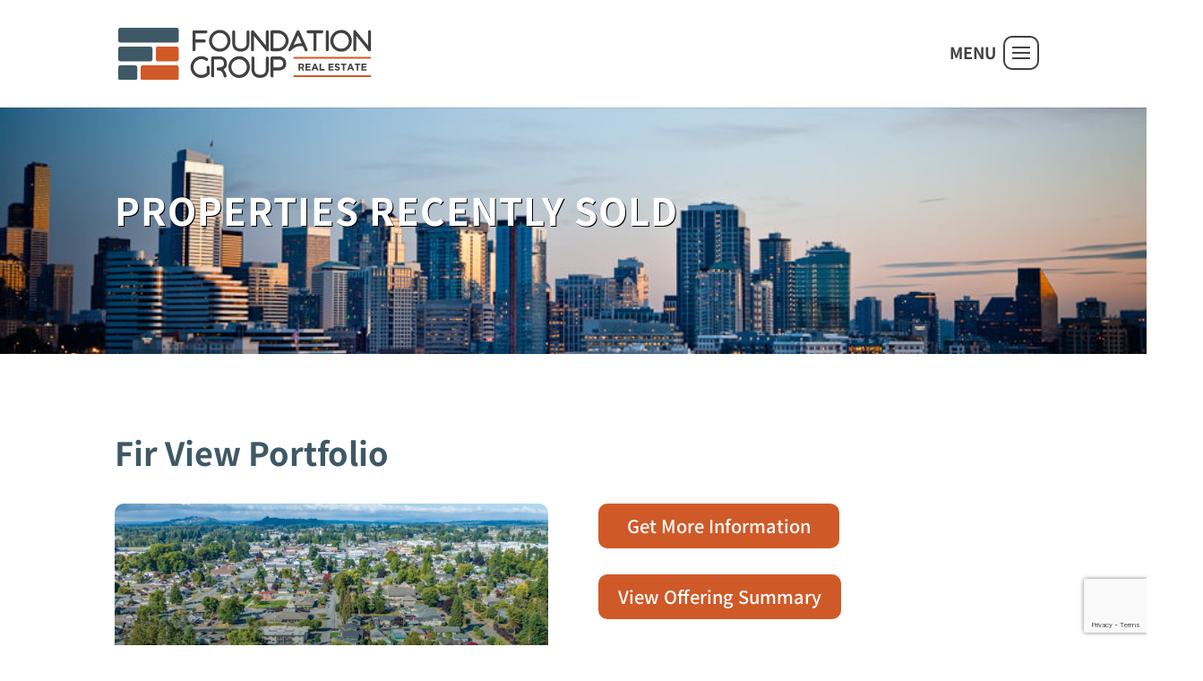

--- FILE ---
content_type: text/html; charset=utf-8
request_url: https://www.google.com/recaptcha/api2/anchor?ar=1&k=6LdqrygaAAAAAE0xwrn7t5ETkTri12HuX1lKbtn5&co=aHR0cHM6Ly9mb3VuZGF0aW9uZ3JvdXByZS5jb206NDQz&hl=en&v=PoyoqOPhxBO7pBk68S4YbpHZ&size=invisible&anchor-ms=20000&execute-ms=30000&cb=aj8zbqno6p2x
body_size: 48639
content:
<!DOCTYPE HTML><html dir="ltr" lang="en"><head><meta http-equiv="Content-Type" content="text/html; charset=UTF-8">
<meta http-equiv="X-UA-Compatible" content="IE=edge">
<title>reCAPTCHA</title>
<style type="text/css">
/* cyrillic-ext */
@font-face {
  font-family: 'Roboto';
  font-style: normal;
  font-weight: 400;
  font-stretch: 100%;
  src: url(//fonts.gstatic.com/s/roboto/v48/KFO7CnqEu92Fr1ME7kSn66aGLdTylUAMa3GUBHMdazTgWw.woff2) format('woff2');
  unicode-range: U+0460-052F, U+1C80-1C8A, U+20B4, U+2DE0-2DFF, U+A640-A69F, U+FE2E-FE2F;
}
/* cyrillic */
@font-face {
  font-family: 'Roboto';
  font-style: normal;
  font-weight: 400;
  font-stretch: 100%;
  src: url(//fonts.gstatic.com/s/roboto/v48/KFO7CnqEu92Fr1ME7kSn66aGLdTylUAMa3iUBHMdazTgWw.woff2) format('woff2');
  unicode-range: U+0301, U+0400-045F, U+0490-0491, U+04B0-04B1, U+2116;
}
/* greek-ext */
@font-face {
  font-family: 'Roboto';
  font-style: normal;
  font-weight: 400;
  font-stretch: 100%;
  src: url(//fonts.gstatic.com/s/roboto/v48/KFO7CnqEu92Fr1ME7kSn66aGLdTylUAMa3CUBHMdazTgWw.woff2) format('woff2');
  unicode-range: U+1F00-1FFF;
}
/* greek */
@font-face {
  font-family: 'Roboto';
  font-style: normal;
  font-weight: 400;
  font-stretch: 100%;
  src: url(//fonts.gstatic.com/s/roboto/v48/KFO7CnqEu92Fr1ME7kSn66aGLdTylUAMa3-UBHMdazTgWw.woff2) format('woff2');
  unicode-range: U+0370-0377, U+037A-037F, U+0384-038A, U+038C, U+038E-03A1, U+03A3-03FF;
}
/* math */
@font-face {
  font-family: 'Roboto';
  font-style: normal;
  font-weight: 400;
  font-stretch: 100%;
  src: url(//fonts.gstatic.com/s/roboto/v48/KFO7CnqEu92Fr1ME7kSn66aGLdTylUAMawCUBHMdazTgWw.woff2) format('woff2');
  unicode-range: U+0302-0303, U+0305, U+0307-0308, U+0310, U+0312, U+0315, U+031A, U+0326-0327, U+032C, U+032F-0330, U+0332-0333, U+0338, U+033A, U+0346, U+034D, U+0391-03A1, U+03A3-03A9, U+03B1-03C9, U+03D1, U+03D5-03D6, U+03F0-03F1, U+03F4-03F5, U+2016-2017, U+2034-2038, U+203C, U+2040, U+2043, U+2047, U+2050, U+2057, U+205F, U+2070-2071, U+2074-208E, U+2090-209C, U+20D0-20DC, U+20E1, U+20E5-20EF, U+2100-2112, U+2114-2115, U+2117-2121, U+2123-214F, U+2190, U+2192, U+2194-21AE, U+21B0-21E5, U+21F1-21F2, U+21F4-2211, U+2213-2214, U+2216-22FF, U+2308-230B, U+2310, U+2319, U+231C-2321, U+2336-237A, U+237C, U+2395, U+239B-23B7, U+23D0, U+23DC-23E1, U+2474-2475, U+25AF, U+25B3, U+25B7, U+25BD, U+25C1, U+25CA, U+25CC, U+25FB, U+266D-266F, U+27C0-27FF, U+2900-2AFF, U+2B0E-2B11, U+2B30-2B4C, U+2BFE, U+3030, U+FF5B, U+FF5D, U+1D400-1D7FF, U+1EE00-1EEFF;
}
/* symbols */
@font-face {
  font-family: 'Roboto';
  font-style: normal;
  font-weight: 400;
  font-stretch: 100%;
  src: url(//fonts.gstatic.com/s/roboto/v48/KFO7CnqEu92Fr1ME7kSn66aGLdTylUAMaxKUBHMdazTgWw.woff2) format('woff2');
  unicode-range: U+0001-000C, U+000E-001F, U+007F-009F, U+20DD-20E0, U+20E2-20E4, U+2150-218F, U+2190, U+2192, U+2194-2199, U+21AF, U+21E6-21F0, U+21F3, U+2218-2219, U+2299, U+22C4-22C6, U+2300-243F, U+2440-244A, U+2460-24FF, U+25A0-27BF, U+2800-28FF, U+2921-2922, U+2981, U+29BF, U+29EB, U+2B00-2BFF, U+4DC0-4DFF, U+FFF9-FFFB, U+10140-1018E, U+10190-1019C, U+101A0, U+101D0-101FD, U+102E0-102FB, U+10E60-10E7E, U+1D2C0-1D2D3, U+1D2E0-1D37F, U+1F000-1F0FF, U+1F100-1F1AD, U+1F1E6-1F1FF, U+1F30D-1F30F, U+1F315, U+1F31C, U+1F31E, U+1F320-1F32C, U+1F336, U+1F378, U+1F37D, U+1F382, U+1F393-1F39F, U+1F3A7-1F3A8, U+1F3AC-1F3AF, U+1F3C2, U+1F3C4-1F3C6, U+1F3CA-1F3CE, U+1F3D4-1F3E0, U+1F3ED, U+1F3F1-1F3F3, U+1F3F5-1F3F7, U+1F408, U+1F415, U+1F41F, U+1F426, U+1F43F, U+1F441-1F442, U+1F444, U+1F446-1F449, U+1F44C-1F44E, U+1F453, U+1F46A, U+1F47D, U+1F4A3, U+1F4B0, U+1F4B3, U+1F4B9, U+1F4BB, U+1F4BF, U+1F4C8-1F4CB, U+1F4D6, U+1F4DA, U+1F4DF, U+1F4E3-1F4E6, U+1F4EA-1F4ED, U+1F4F7, U+1F4F9-1F4FB, U+1F4FD-1F4FE, U+1F503, U+1F507-1F50B, U+1F50D, U+1F512-1F513, U+1F53E-1F54A, U+1F54F-1F5FA, U+1F610, U+1F650-1F67F, U+1F687, U+1F68D, U+1F691, U+1F694, U+1F698, U+1F6AD, U+1F6B2, U+1F6B9-1F6BA, U+1F6BC, U+1F6C6-1F6CF, U+1F6D3-1F6D7, U+1F6E0-1F6EA, U+1F6F0-1F6F3, U+1F6F7-1F6FC, U+1F700-1F7FF, U+1F800-1F80B, U+1F810-1F847, U+1F850-1F859, U+1F860-1F887, U+1F890-1F8AD, U+1F8B0-1F8BB, U+1F8C0-1F8C1, U+1F900-1F90B, U+1F93B, U+1F946, U+1F984, U+1F996, U+1F9E9, U+1FA00-1FA6F, U+1FA70-1FA7C, U+1FA80-1FA89, U+1FA8F-1FAC6, U+1FACE-1FADC, U+1FADF-1FAE9, U+1FAF0-1FAF8, U+1FB00-1FBFF;
}
/* vietnamese */
@font-face {
  font-family: 'Roboto';
  font-style: normal;
  font-weight: 400;
  font-stretch: 100%;
  src: url(//fonts.gstatic.com/s/roboto/v48/KFO7CnqEu92Fr1ME7kSn66aGLdTylUAMa3OUBHMdazTgWw.woff2) format('woff2');
  unicode-range: U+0102-0103, U+0110-0111, U+0128-0129, U+0168-0169, U+01A0-01A1, U+01AF-01B0, U+0300-0301, U+0303-0304, U+0308-0309, U+0323, U+0329, U+1EA0-1EF9, U+20AB;
}
/* latin-ext */
@font-face {
  font-family: 'Roboto';
  font-style: normal;
  font-weight: 400;
  font-stretch: 100%;
  src: url(//fonts.gstatic.com/s/roboto/v48/KFO7CnqEu92Fr1ME7kSn66aGLdTylUAMa3KUBHMdazTgWw.woff2) format('woff2');
  unicode-range: U+0100-02BA, U+02BD-02C5, U+02C7-02CC, U+02CE-02D7, U+02DD-02FF, U+0304, U+0308, U+0329, U+1D00-1DBF, U+1E00-1E9F, U+1EF2-1EFF, U+2020, U+20A0-20AB, U+20AD-20C0, U+2113, U+2C60-2C7F, U+A720-A7FF;
}
/* latin */
@font-face {
  font-family: 'Roboto';
  font-style: normal;
  font-weight: 400;
  font-stretch: 100%;
  src: url(//fonts.gstatic.com/s/roboto/v48/KFO7CnqEu92Fr1ME7kSn66aGLdTylUAMa3yUBHMdazQ.woff2) format('woff2');
  unicode-range: U+0000-00FF, U+0131, U+0152-0153, U+02BB-02BC, U+02C6, U+02DA, U+02DC, U+0304, U+0308, U+0329, U+2000-206F, U+20AC, U+2122, U+2191, U+2193, U+2212, U+2215, U+FEFF, U+FFFD;
}
/* cyrillic-ext */
@font-face {
  font-family: 'Roboto';
  font-style: normal;
  font-weight: 500;
  font-stretch: 100%;
  src: url(//fonts.gstatic.com/s/roboto/v48/KFO7CnqEu92Fr1ME7kSn66aGLdTylUAMa3GUBHMdazTgWw.woff2) format('woff2');
  unicode-range: U+0460-052F, U+1C80-1C8A, U+20B4, U+2DE0-2DFF, U+A640-A69F, U+FE2E-FE2F;
}
/* cyrillic */
@font-face {
  font-family: 'Roboto';
  font-style: normal;
  font-weight: 500;
  font-stretch: 100%;
  src: url(//fonts.gstatic.com/s/roboto/v48/KFO7CnqEu92Fr1ME7kSn66aGLdTylUAMa3iUBHMdazTgWw.woff2) format('woff2');
  unicode-range: U+0301, U+0400-045F, U+0490-0491, U+04B0-04B1, U+2116;
}
/* greek-ext */
@font-face {
  font-family: 'Roboto';
  font-style: normal;
  font-weight: 500;
  font-stretch: 100%;
  src: url(//fonts.gstatic.com/s/roboto/v48/KFO7CnqEu92Fr1ME7kSn66aGLdTylUAMa3CUBHMdazTgWw.woff2) format('woff2');
  unicode-range: U+1F00-1FFF;
}
/* greek */
@font-face {
  font-family: 'Roboto';
  font-style: normal;
  font-weight: 500;
  font-stretch: 100%;
  src: url(//fonts.gstatic.com/s/roboto/v48/KFO7CnqEu92Fr1ME7kSn66aGLdTylUAMa3-UBHMdazTgWw.woff2) format('woff2');
  unicode-range: U+0370-0377, U+037A-037F, U+0384-038A, U+038C, U+038E-03A1, U+03A3-03FF;
}
/* math */
@font-face {
  font-family: 'Roboto';
  font-style: normal;
  font-weight: 500;
  font-stretch: 100%;
  src: url(//fonts.gstatic.com/s/roboto/v48/KFO7CnqEu92Fr1ME7kSn66aGLdTylUAMawCUBHMdazTgWw.woff2) format('woff2');
  unicode-range: U+0302-0303, U+0305, U+0307-0308, U+0310, U+0312, U+0315, U+031A, U+0326-0327, U+032C, U+032F-0330, U+0332-0333, U+0338, U+033A, U+0346, U+034D, U+0391-03A1, U+03A3-03A9, U+03B1-03C9, U+03D1, U+03D5-03D6, U+03F0-03F1, U+03F4-03F5, U+2016-2017, U+2034-2038, U+203C, U+2040, U+2043, U+2047, U+2050, U+2057, U+205F, U+2070-2071, U+2074-208E, U+2090-209C, U+20D0-20DC, U+20E1, U+20E5-20EF, U+2100-2112, U+2114-2115, U+2117-2121, U+2123-214F, U+2190, U+2192, U+2194-21AE, U+21B0-21E5, U+21F1-21F2, U+21F4-2211, U+2213-2214, U+2216-22FF, U+2308-230B, U+2310, U+2319, U+231C-2321, U+2336-237A, U+237C, U+2395, U+239B-23B7, U+23D0, U+23DC-23E1, U+2474-2475, U+25AF, U+25B3, U+25B7, U+25BD, U+25C1, U+25CA, U+25CC, U+25FB, U+266D-266F, U+27C0-27FF, U+2900-2AFF, U+2B0E-2B11, U+2B30-2B4C, U+2BFE, U+3030, U+FF5B, U+FF5D, U+1D400-1D7FF, U+1EE00-1EEFF;
}
/* symbols */
@font-face {
  font-family: 'Roboto';
  font-style: normal;
  font-weight: 500;
  font-stretch: 100%;
  src: url(//fonts.gstatic.com/s/roboto/v48/KFO7CnqEu92Fr1ME7kSn66aGLdTylUAMaxKUBHMdazTgWw.woff2) format('woff2');
  unicode-range: U+0001-000C, U+000E-001F, U+007F-009F, U+20DD-20E0, U+20E2-20E4, U+2150-218F, U+2190, U+2192, U+2194-2199, U+21AF, U+21E6-21F0, U+21F3, U+2218-2219, U+2299, U+22C4-22C6, U+2300-243F, U+2440-244A, U+2460-24FF, U+25A0-27BF, U+2800-28FF, U+2921-2922, U+2981, U+29BF, U+29EB, U+2B00-2BFF, U+4DC0-4DFF, U+FFF9-FFFB, U+10140-1018E, U+10190-1019C, U+101A0, U+101D0-101FD, U+102E0-102FB, U+10E60-10E7E, U+1D2C0-1D2D3, U+1D2E0-1D37F, U+1F000-1F0FF, U+1F100-1F1AD, U+1F1E6-1F1FF, U+1F30D-1F30F, U+1F315, U+1F31C, U+1F31E, U+1F320-1F32C, U+1F336, U+1F378, U+1F37D, U+1F382, U+1F393-1F39F, U+1F3A7-1F3A8, U+1F3AC-1F3AF, U+1F3C2, U+1F3C4-1F3C6, U+1F3CA-1F3CE, U+1F3D4-1F3E0, U+1F3ED, U+1F3F1-1F3F3, U+1F3F5-1F3F7, U+1F408, U+1F415, U+1F41F, U+1F426, U+1F43F, U+1F441-1F442, U+1F444, U+1F446-1F449, U+1F44C-1F44E, U+1F453, U+1F46A, U+1F47D, U+1F4A3, U+1F4B0, U+1F4B3, U+1F4B9, U+1F4BB, U+1F4BF, U+1F4C8-1F4CB, U+1F4D6, U+1F4DA, U+1F4DF, U+1F4E3-1F4E6, U+1F4EA-1F4ED, U+1F4F7, U+1F4F9-1F4FB, U+1F4FD-1F4FE, U+1F503, U+1F507-1F50B, U+1F50D, U+1F512-1F513, U+1F53E-1F54A, U+1F54F-1F5FA, U+1F610, U+1F650-1F67F, U+1F687, U+1F68D, U+1F691, U+1F694, U+1F698, U+1F6AD, U+1F6B2, U+1F6B9-1F6BA, U+1F6BC, U+1F6C6-1F6CF, U+1F6D3-1F6D7, U+1F6E0-1F6EA, U+1F6F0-1F6F3, U+1F6F7-1F6FC, U+1F700-1F7FF, U+1F800-1F80B, U+1F810-1F847, U+1F850-1F859, U+1F860-1F887, U+1F890-1F8AD, U+1F8B0-1F8BB, U+1F8C0-1F8C1, U+1F900-1F90B, U+1F93B, U+1F946, U+1F984, U+1F996, U+1F9E9, U+1FA00-1FA6F, U+1FA70-1FA7C, U+1FA80-1FA89, U+1FA8F-1FAC6, U+1FACE-1FADC, U+1FADF-1FAE9, U+1FAF0-1FAF8, U+1FB00-1FBFF;
}
/* vietnamese */
@font-face {
  font-family: 'Roboto';
  font-style: normal;
  font-weight: 500;
  font-stretch: 100%;
  src: url(//fonts.gstatic.com/s/roboto/v48/KFO7CnqEu92Fr1ME7kSn66aGLdTylUAMa3OUBHMdazTgWw.woff2) format('woff2');
  unicode-range: U+0102-0103, U+0110-0111, U+0128-0129, U+0168-0169, U+01A0-01A1, U+01AF-01B0, U+0300-0301, U+0303-0304, U+0308-0309, U+0323, U+0329, U+1EA0-1EF9, U+20AB;
}
/* latin-ext */
@font-face {
  font-family: 'Roboto';
  font-style: normal;
  font-weight: 500;
  font-stretch: 100%;
  src: url(//fonts.gstatic.com/s/roboto/v48/KFO7CnqEu92Fr1ME7kSn66aGLdTylUAMa3KUBHMdazTgWw.woff2) format('woff2');
  unicode-range: U+0100-02BA, U+02BD-02C5, U+02C7-02CC, U+02CE-02D7, U+02DD-02FF, U+0304, U+0308, U+0329, U+1D00-1DBF, U+1E00-1E9F, U+1EF2-1EFF, U+2020, U+20A0-20AB, U+20AD-20C0, U+2113, U+2C60-2C7F, U+A720-A7FF;
}
/* latin */
@font-face {
  font-family: 'Roboto';
  font-style: normal;
  font-weight: 500;
  font-stretch: 100%;
  src: url(//fonts.gstatic.com/s/roboto/v48/KFO7CnqEu92Fr1ME7kSn66aGLdTylUAMa3yUBHMdazQ.woff2) format('woff2');
  unicode-range: U+0000-00FF, U+0131, U+0152-0153, U+02BB-02BC, U+02C6, U+02DA, U+02DC, U+0304, U+0308, U+0329, U+2000-206F, U+20AC, U+2122, U+2191, U+2193, U+2212, U+2215, U+FEFF, U+FFFD;
}
/* cyrillic-ext */
@font-face {
  font-family: 'Roboto';
  font-style: normal;
  font-weight: 900;
  font-stretch: 100%;
  src: url(//fonts.gstatic.com/s/roboto/v48/KFO7CnqEu92Fr1ME7kSn66aGLdTylUAMa3GUBHMdazTgWw.woff2) format('woff2');
  unicode-range: U+0460-052F, U+1C80-1C8A, U+20B4, U+2DE0-2DFF, U+A640-A69F, U+FE2E-FE2F;
}
/* cyrillic */
@font-face {
  font-family: 'Roboto';
  font-style: normal;
  font-weight: 900;
  font-stretch: 100%;
  src: url(//fonts.gstatic.com/s/roboto/v48/KFO7CnqEu92Fr1ME7kSn66aGLdTylUAMa3iUBHMdazTgWw.woff2) format('woff2');
  unicode-range: U+0301, U+0400-045F, U+0490-0491, U+04B0-04B1, U+2116;
}
/* greek-ext */
@font-face {
  font-family: 'Roboto';
  font-style: normal;
  font-weight: 900;
  font-stretch: 100%;
  src: url(//fonts.gstatic.com/s/roboto/v48/KFO7CnqEu92Fr1ME7kSn66aGLdTylUAMa3CUBHMdazTgWw.woff2) format('woff2');
  unicode-range: U+1F00-1FFF;
}
/* greek */
@font-face {
  font-family: 'Roboto';
  font-style: normal;
  font-weight: 900;
  font-stretch: 100%;
  src: url(//fonts.gstatic.com/s/roboto/v48/KFO7CnqEu92Fr1ME7kSn66aGLdTylUAMa3-UBHMdazTgWw.woff2) format('woff2');
  unicode-range: U+0370-0377, U+037A-037F, U+0384-038A, U+038C, U+038E-03A1, U+03A3-03FF;
}
/* math */
@font-face {
  font-family: 'Roboto';
  font-style: normal;
  font-weight: 900;
  font-stretch: 100%;
  src: url(//fonts.gstatic.com/s/roboto/v48/KFO7CnqEu92Fr1ME7kSn66aGLdTylUAMawCUBHMdazTgWw.woff2) format('woff2');
  unicode-range: U+0302-0303, U+0305, U+0307-0308, U+0310, U+0312, U+0315, U+031A, U+0326-0327, U+032C, U+032F-0330, U+0332-0333, U+0338, U+033A, U+0346, U+034D, U+0391-03A1, U+03A3-03A9, U+03B1-03C9, U+03D1, U+03D5-03D6, U+03F0-03F1, U+03F4-03F5, U+2016-2017, U+2034-2038, U+203C, U+2040, U+2043, U+2047, U+2050, U+2057, U+205F, U+2070-2071, U+2074-208E, U+2090-209C, U+20D0-20DC, U+20E1, U+20E5-20EF, U+2100-2112, U+2114-2115, U+2117-2121, U+2123-214F, U+2190, U+2192, U+2194-21AE, U+21B0-21E5, U+21F1-21F2, U+21F4-2211, U+2213-2214, U+2216-22FF, U+2308-230B, U+2310, U+2319, U+231C-2321, U+2336-237A, U+237C, U+2395, U+239B-23B7, U+23D0, U+23DC-23E1, U+2474-2475, U+25AF, U+25B3, U+25B7, U+25BD, U+25C1, U+25CA, U+25CC, U+25FB, U+266D-266F, U+27C0-27FF, U+2900-2AFF, U+2B0E-2B11, U+2B30-2B4C, U+2BFE, U+3030, U+FF5B, U+FF5D, U+1D400-1D7FF, U+1EE00-1EEFF;
}
/* symbols */
@font-face {
  font-family: 'Roboto';
  font-style: normal;
  font-weight: 900;
  font-stretch: 100%;
  src: url(//fonts.gstatic.com/s/roboto/v48/KFO7CnqEu92Fr1ME7kSn66aGLdTylUAMaxKUBHMdazTgWw.woff2) format('woff2');
  unicode-range: U+0001-000C, U+000E-001F, U+007F-009F, U+20DD-20E0, U+20E2-20E4, U+2150-218F, U+2190, U+2192, U+2194-2199, U+21AF, U+21E6-21F0, U+21F3, U+2218-2219, U+2299, U+22C4-22C6, U+2300-243F, U+2440-244A, U+2460-24FF, U+25A0-27BF, U+2800-28FF, U+2921-2922, U+2981, U+29BF, U+29EB, U+2B00-2BFF, U+4DC0-4DFF, U+FFF9-FFFB, U+10140-1018E, U+10190-1019C, U+101A0, U+101D0-101FD, U+102E0-102FB, U+10E60-10E7E, U+1D2C0-1D2D3, U+1D2E0-1D37F, U+1F000-1F0FF, U+1F100-1F1AD, U+1F1E6-1F1FF, U+1F30D-1F30F, U+1F315, U+1F31C, U+1F31E, U+1F320-1F32C, U+1F336, U+1F378, U+1F37D, U+1F382, U+1F393-1F39F, U+1F3A7-1F3A8, U+1F3AC-1F3AF, U+1F3C2, U+1F3C4-1F3C6, U+1F3CA-1F3CE, U+1F3D4-1F3E0, U+1F3ED, U+1F3F1-1F3F3, U+1F3F5-1F3F7, U+1F408, U+1F415, U+1F41F, U+1F426, U+1F43F, U+1F441-1F442, U+1F444, U+1F446-1F449, U+1F44C-1F44E, U+1F453, U+1F46A, U+1F47D, U+1F4A3, U+1F4B0, U+1F4B3, U+1F4B9, U+1F4BB, U+1F4BF, U+1F4C8-1F4CB, U+1F4D6, U+1F4DA, U+1F4DF, U+1F4E3-1F4E6, U+1F4EA-1F4ED, U+1F4F7, U+1F4F9-1F4FB, U+1F4FD-1F4FE, U+1F503, U+1F507-1F50B, U+1F50D, U+1F512-1F513, U+1F53E-1F54A, U+1F54F-1F5FA, U+1F610, U+1F650-1F67F, U+1F687, U+1F68D, U+1F691, U+1F694, U+1F698, U+1F6AD, U+1F6B2, U+1F6B9-1F6BA, U+1F6BC, U+1F6C6-1F6CF, U+1F6D3-1F6D7, U+1F6E0-1F6EA, U+1F6F0-1F6F3, U+1F6F7-1F6FC, U+1F700-1F7FF, U+1F800-1F80B, U+1F810-1F847, U+1F850-1F859, U+1F860-1F887, U+1F890-1F8AD, U+1F8B0-1F8BB, U+1F8C0-1F8C1, U+1F900-1F90B, U+1F93B, U+1F946, U+1F984, U+1F996, U+1F9E9, U+1FA00-1FA6F, U+1FA70-1FA7C, U+1FA80-1FA89, U+1FA8F-1FAC6, U+1FACE-1FADC, U+1FADF-1FAE9, U+1FAF0-1FAF8, U+1FB00-1FBFF;
}
/* vietnamese */
@font-face {
  font-family: 'Roboto';
  font-style: normal;
  font-weight: 900;
  font-stretch: 100%;
  src: url(//fonts.gstatic.com/s/roboto/v48/KFO7CnqEu92Fr1ME7kSn66aGLdTylUAMa3OUBHMdazTgWw.woff2) format('woff2');
  unicode-range: U+0102-0103, U+0110-0111, U+0128-0129, U+0168-0169, U+01A0-01A1, U+01AF-01B0, U+0300-0301, U+0303-0304, U+0308-0309, U+0323, U+0329, U+1EA0-1EF9, U+20AB;
}
/* latin-ext */
@font-face {
  font-family: 'Roboto';
  font-style: normal;
  font-weight: 900;
  font-stretch: 100%;
  src: url(//fonts.gstatic.com/s/roboto/v48/KFO7CnqEu92Fr1ME7kSn66aGLdTylUAMa3KUBHMdazTgWw.woff2) format('woff2');
  unicode-range: U+0100-02BA, U+02BD-02C5, U+02C7-02CC, U+02CE-02D7, U+02DD-02FF, U+0304, U+0308, U+0329, U+1D00-1DBF, U+1E00-1E9F, U+1EF2-1EFF, U+2020, U+20A0-20AB, U+20AD-20C0, U+2113, U+2C60-2C7F, U+A720-A7FF;
}
/* latin */
@font-face {
  font-family: 'Roboto';
  font-style: normal;
  font-weight: 900;
  font-stretch: 100%;
  src: url(//fonts.gstatic.com/s/roboto/v48/KFO7CnqEu92Fr1ME7kSn66aGLdTylUAMa3yUBHMdazQ.woff2) format('woff2');
  unicode-range: U+0000-00FF, U+0131, U+0152-0153, U+02BB-02BC, U+02C6, U+02DA, U+02DC, U+0304, U+0308, U+0329, U+2000-206F, U+20AC, U+2122, U+2191, U+2193, U+2212, U+2215, U+FEFF, U+FFFD;
}

</style>
<link rel="stylesheet" type="text/css" href="https://www.gstatic.com/recaptcha/releases/PoyoqOPhxBO7pBk68S4YbpHZ/styles__ltr.css">
<script nonce="um5SUsIPLP2WhBOieJ52qw" type="text/javascript">window['__recaptcha_api'] = 'https://www.google.com/recaptcha/api2/';</script>
<script type="text/javascript" src="https://www.gstatic.com/recaptcha/releases/PoyoqOPhxBO7pBk68S4YbpHZ/recaptcha__en.js" nonce="um5SUsIPLP2WhBOieJ52qw">
      
    </script></head>
<body><div id="rc-anchor-alert" class="rc-anchor-alert"></div>
<input type="hidden" id="recaptcha-token" value="[base64]">
<script type="text/javascript" nonce="um5SUsIPLP2WhBOieJ52qw">
      recaptcha.anchor.Main.init("[\x22ainput\x22,[\x22bgdata\x22,\x22\x22,\[base64]/[base64]/[base64]/bmV3IHJbeF0oY1swXSk6RT09Mj9uZXcgclt4XShjWzBdLGNbMV0pOkU9PTM/bmV3IHJbeF0oY1swXSxjWzFdLGNbMl0pOkU9PTQ/[base64]/[base64]/[base64]/[base64]/[base64]/[base64]/[base64]/[base64]\x22,\[base64]\x22,\[base64]/[base64]/DpF8ucMKTw64Fw5jChsOlwqrDqcOCOCbDusKtwr3Cpi3DnMK/NsK7w7zCisKOwpXCuQ4VHMKucHx+w7BAwr57wowgw7pIw6XDgE4sG8OmwqJOw4hCJVkdwo/DqCXDo8K/[base64]/CuXYwQFfDvMKBdcONwo4swqtMIxRQw4/Cs8KtFMKdwop9wrHCtMK0acOgSCwLwpY8YMKGwq7CmR7CpMOIccOGaGrDp3dOAMOUwpMlw73Dh8OKD0RcJUFvwqR2wpMWD8K9w7g3wpXDhHJJwpnCnnNewpHCjihaV8Otw5zDv8Kzw6/DnApNC3LCrcOYXg99YsK3ACTCi3vCh8OYanTCiBQBKWTDqSTCmsO/[base64]/[base64]/[base64]/[base64]/fBxpwqhBIsKSX0VcwqUXw7smw6TDvsO5w4MsalzDlcKPw4nDtAxeDAxbbMKKD17Dv8KbwqFsccKXZ2tME8K/dMOnwocjIHgzWsO4eG3DribDncKZw4/CucKoYsKnwrYew6LDnMK7AjrDtcKGUMOneBZOSsOjJk/CqVw4w5vDu2rDumbCrgXDtD3Dr1Q6wpXDvQjDusOcO3kzcMKTwpRnwqcnw6nDojIXw5NJBcKPVRLCt8K4CMOfbUvCkhvDpCMTHxotDMOuJcOsw64yw7hbIcOdwpDDo30hE3LDhcKWwqR3AMOgO1DDusOzwpjCvcKxwp1swqVGb3pvCV/CvyLCskzDn1/CsMKDWsOsf8O2AFvDkcOtegLDvFpGfn/Dg8K4HsO4wr8NGG4NY8OnVsKawq4ff8KZw5LDukYBDSnCijNtwoopwqnCoHbDpgFbw4JXwqjCr07CvcOwQcKswrDCqAFqwonDnHtMT8K5XG42w5dWw7I1w7J0wplSQ8O0CMOfcMOIS8ORHMO1w4PDjWDCr3vCmcKBwqrDh8KEXXXDoiguwq/CgMOKwovCgcKtAhtDwqRgwpjDihgEC8Ouw6jChjUVwrpvw4UfY8OxwojCsk0HSGZhPcKqMsOOwpIUJMO9VnDDhMKiKMOxOsOtwo8gZ8OKRcO8w6VnRTjCow/DojFNw6NZdGLDisK4f8KzwqQ5fcKPfMKAGmDCucO3csKBw5PChcKDCBwXwpF0w7PDkmZAwrfCuTZMwonDhcKYOH5iATcFacObF2vCgAJvATVSFhLDqwfCjcOoJ1cvw6BqOMOBfsKhR8Oww5d3w6HDpEV+AwrCvDV6UyZ4w41/ayHDlsOsdHjCk2NVwqs+LCwUw4rDuMOPw5nCicOOw5Vjw77Cuy54wrHDtsOTw4bCksOwZwFgGsOpT3jCtMK7WMODFgTCsygxw4HCvsOmw47Dj8KuwogFZMOGBz7DpsKvw64qw67Dlz7DiMOYB8OhPcONUcKqZEIUw7RiGMObAz/DjsOcVD3Ct2/DoxgZfcOyw44gwoxVwo12w5Zxwolxw69NL1Z5wrlbw7ZUeGvDsMKIL8OZccKgHcOQSMOTQWfDvA4sw7ATTzfCm8K+I18TbMKUdQrCrcO8ZcOEwpnDisKFYB3DrsK+ABHCs8KMw6/[base64]/Cu8KEwrnDtMOgwo/ChUAHMcKawrEwbifCuMOiwrMZOTs/[base64]/[base64]/wpLDln0Ow459wrFTX8KHw5bCpQbCo0HCi8Opc8K/w67DjsOwJMORwq7DmMO6wrl4w51/TEDDk8OZCCpSwrTClMKNwqXDkcKtwpt5wrDDkcOCwoYxw7XDqMOswrrCs8O2excfUR3DoMKgO8K8ITLDpC87M0XCiwJpw4HCnCfCgcOEwr45wqgXWhxhWcKpwopyJFd8w7fCgzg0wo3DpsOXUmZowqQPw7vDgMO6IMOkw6XDrGkmw7/DvsOyUS7CiMK7wrXCsiQDeGZow5EuBcKWR3zCoxjCtcO9N8OAJMK/wpbCjyzDrsOhbsKgw47DvcKQfcOtwq1Bw4zDliNnesKPwpFtMXXCn03Cn8Ofwo/DscO/wqtawqTChgJCGsKfwqNnw6BAwq1Vw7LCocKDC8KvwprDs8KGXEg3QSLDkUpFK8KowqwRW0A3VXrDon3DisKxw6NxKsKbw79PbMOaw7PCkMK1W8Oww6txw55zw6vCi2HClHbDtMOSKsOhKMKBwpfCpFVObio2wpfCk8KEV8KJwqwCKMOadSnDhMK1w4fCkhbCsMKpw4/CuMKTEsOSVGBQZsKEGQgnwrJ6w5vDkxd7wo5lw7E3GiLDr8KAw716HcKtwprCuGV/fMOlw6PCn0bCoxUDw60bwpwOBMKlaUIKw5zDo8KVKiFyw68FwqPDnSlGwrDCpi4wLT/DsTU2XsKbw6LDgl9dAMOQW20gScK6GiRWw7/CgsK/FCLDnsOYwpfDvz8rworCpsODw40NwqLDscOeZsOiMn8twrfCvS/Dlm0Zwq/ClhpUwpXDocOFWlcZMMK0JhMVUnfDosKScMKEwqvDmcO0dFcOwqBiH8K+CMOaEMKRCMOuDMOrwo/Dt8OaKU/CjRIow4HCtsK/dsKAw45vw6LDm8O5OQ1ZTMOJw6vCssOcTRMdUcOxwqpUwobDs1LCpsO4wqNXDsKnPcOOJ8KDw6/Cj8OjdzRJw6RvwrMJwqXCpQnDgMKnIMOLw53DuRwewpdbwotAwpN8wpjCuXnDmy/DolcVw7nDvsOTwo/DkQ3CmcKgwqfDj2nCvyTCpx/DksONcGLDoD7CucOowr/CucOnK8KBAcO6LcOCEMOyw4TCq8O9wqfCuWQrDQAjTzNXSsKEW8O4w7DDncKowrRnwrLDo0woOsKQaBFJJMO2S0hVw7MFwq8nbcKZesOuAcODdMOHOcKnw5ENJkfDssOtwqwjSsKDwrZDwonCvX7CoMOVw6LCnsKRw6/CncOfw7cYwo8JWsOwwp59QB3DvsOyKcKIwrsrw6bCq1nDksKkw4jDpznCvMKGcQ4+w6zDtConBRR4YyxqcRNjw5HDjXFmAMOzeMKzDjYWa8KDwqDDvnNSek7CoAN8b1ADJn/DqlfDrCjCtV/[base64]/[base64]/E27ChcKNw7gcw5rDmgdiwpxTOirCmX3CnTRiw4Uxwq1iwoJ7SWXCr8KSw4YQYk9qf24+WQFJVsO5IApTw6sPw4bCp8OKw4dkMFYBw5AFJghNwrnDncO7KXLChwtSOMK8FEhXfsOYw7TDosOswr4LPMKCcH8LF8KYdMOjwrsnXMKvRz/ChcKhwrrDj8OsG8KvSDLDq8O2w6LChxXDpsKAw6Fdwp4Vwo3DpsKrw4MLGDARZMKnw74gw7PCpDU7wrIEbMO/wrsowp8rCsOkTsKdw4DDkMKeacOIwoAcw7jCv8KFGBcFH8KIIGzCs8OSwpp5w6J0wo0CwpLDuMO/P8Knwo7CvMKswpkSMEHDqcOdwpHCoMOJJHNew4zDtsOiDhvCrMK6wqPDr8OkwrDCo8O0w6wDw7bCkMKMeMOyYsOcAS3DoVLCjsKjQyzCmMOtwo7DgcOoRUUYaHIuw4kWwrFtw64UwpZ7DBDCkn7DgzDCkklySsOZMHY/wpMFwqHDkBTCi8OGwqkiYsKpSQTDs0LCg8Ocf07CgH3Cny0zYcOwXGUAZAnDk8Kfw6MYwqN1dcKsw5jDnEnDi8ODw5oBwrfCtF7Dlik9SzzChgwkaMKJaMOlH8KVL8OiJ8OOEG/DjMKmIMKow6nDnMK6BcKuw7psJmzCvnLCkSXCksOHw4Z2LVXCvDzCu1Z9wp5bwqpVw6VYM2NAwrxuPsOVw60Awoh6AgLDjMO8w5TDlcOkwo43TTnDsyoYG8O0RMOVw5krwpTCtsOXF8O/w4/[base64]/Cjn3DtMO5w5LDglNdw7loC8OUwozCpxkwwpPDiMKaw5xVwr/Dj2/CsnHDmG3CvMOvwqnDuAPDisKrIsOYShnCs8OsR8KLS2pSRcOldMOpw6TCi8KVV8Kdwr3DhMKiXMOfw790w4zDjcKJwrNmFFDCo8O5w4lWf8OCfG/[base64]/CpsKzE3c4HMKmworDpiXDi0Y4OMKsSGzCvcKLUzI4Y8Olw4bDkMKJPUo6wp/DsUDCgsKrwofCgMOkw4oewqnCoSgFw7RKwp5tw4MhVhDChMKzwpwbwr9XGnkMw5QGFcOBw6fClwN4PcOBccKrNcKlw4/DsMKqIsKCI8Oww7vDviXCr0TDpBzDqMOkwo7CqcKhH1DDi0VsXcOxwqnCnEFceiFYSWRtccOLw5cOFC1YN3BCwoIpw7wMw6hEO8Kjw4sNIsOww5MNwpPDiMObGFcFYBfCtgkawqTCqsKzbjkmwrsrNcOkw6XCvUPDkjsuwoQMHMOiRcK5IC/DuxzDmsO+w43DqsK8YwEMcVx4w7Q+w48kwrLDpMO1Y2TCpcKAw61ZDSQ/w5xTw5nDnMOZw5IoXcOBw4LDgzLDvDdGYsOIwoFhRcKCPFfDjMKqw7B1wo/[base64]/[base64]/Dh8OUdGXDqcO4w6FWN2t3EMOWecK9PA51H1PDgmLCsg8Rw63DosKkwoF/VyzCq1VSFMKww5jCkw/Cr3TCqsKXaMKhwo4YQ8KvNX0Iw7lbDcKYGQ05w67Co0w8I1ZEw77CvRE4wolmw5NafwEUWMO9wqZBw71aDsKew5Apa8KKEsK5aybDhMOEPxV1w4jCnsOFVEUEPxjDp8O2w4xJIB4aw5IYwobDkMKBRsKjw64Xw7vClF/Dp8KSw4HDvMOZesKaWMO9w7HDlcK4acK6csO0wq3DrjvCokXCk0wRPR/[base64]/w5HCrcKRQAVcw7vDnsKGwpIcdsORVQEyw4RjRjTDksOqw6xuXsOoXj5Vw5/CgXBjYEFRKsOzworDhHVAw4svXMKvDsObworDj23CgTLClsOPTsO2ChnCk8K6wq/[base64]/csK7E8K6KBV7wrrDscOjw7fDsX7DgBtrwrDDqGd+GsOiBxBqw4ARwrxcEhLDv2pbw65/wovChMKKwoHCnndrGMOow4/CusKkOcK6M8ORw4gJwqPDpsOkdMOXfsOJUcOFaRTClkpBw6jDhMOxw6DDpB/DnsOOw7kyUWnDjH0sw7k7eQTCgX3DosOof39zUcKPFsKEwpPDv0t/w7PClGjDvQzDnsOVwoM1aVrCk8KwYDJ7wrIewphuwq7CkMKBdBU9wpXCnMKuwrQyFn/[base64]/CpcKbFR3DjDsqwpDDvcObw5pvw6trUMOtwpbCjcOqNHAOYzPCsXofwpUewoJTKcKow47DpMOow5hbw78QQzY7aEbCjsKWeR7DhMOTBcKcTBfDm8KSw4vDqMOPNMONwr0LTwgmwqjDhsOEU3HCusOlw5bCp8KpwoIYE8KReUgFGUB+HMKRKcK1S8OLBSHCgUDCu8K/[base64]/CoMOgwojCrMK5Rhh3wrHCnsONw7ZpSHzDk8Oywr4/e8KYUwFeDsOYOTpCw4pzP8OeHCxOV8KQwpweFcKRQx/Ck14Dw79Twq7DiMOjw7TChW3ClcK7FsK/[base64]/DncOdwqkWWcO/PsKqUMOBwodCw5xyZnB6WCfClsKjFHHDkcO8w48/[base64]/CsRxHTTrDtiAzw41Nw5dZwrXCnlDChsKeJD7DmsOCwqRwEMKsw7bDpUrCoMKcwpU9w4hQdcKLC8O5ZsKaS8K2R8O/XgzCnhPChcOdw4PCvybCpxM9w5oDF2/DvsK2w7fDscOhT2rDgRvDisKnw6jDnC9IVcK0wohMw67DhwrDhMKgwosxw6AaW2nCuhMIFR/Dt8Olb8OcOMKOwrnDpGp1YcOkwocBw57CkUgnVMO5wrgSwo3DvcKMwqhFwp8UYFFlw5t3b1fCsMO8wr4Xw5bCuRUqwqlAfiVIA0/Cnkc+wp/CpMKjQMK+CsOeTBrCiMKzw4XDrsKEw4wfwo5NbzLCogvDjRJkwrrDlWZ7H2rDsG5eexsIw6TDuMKdw4t1w7vCpcOiU8OeMsO6DsK+Oh9owp3CgiDCigDCpwLCiGDCj8KFDMO0TG8RC3V2FcO7wpAdw4RfAMK/woPDiTErORBVw6XCnUEecW/[base64]/CtMK4X0/Dj8KgwrPCmD7Dg8KIwrLDniwRTDwpw4TDssOyT3QYw7xcaCI/WR/DkBcRwrTCrcOwPnQ4S00+w6DCrVPChR/[base64]/DqBRTwoh0YcO1FA9fw7Q+wrHDn8OQwqENWGE8w4c2YXLDucKvRRcbellvaGZibx5owrFowqbCoAl3w6QVw5kWwo8Pw7sNw6Egwroow7PDgRbClztIw67Dngd2UDxeXScmwrVvbFIreEHCusO7w5nClWjDomrDqhrCqWVsAVJ/fcOBwp7DoCdyVcOTw79AwqfDoMOEw7BPwr5MPsOzRMK0PSLCocKDwoVxKsKKw5ZSwpzCmDHDtcO1IkjCpGgtbyTCjcO/JsKfwp0Rw5TDqcO7w4zDncKAE8OJwqZ6w5vClhDDusOhwqPDl8KywqxAwr53ZnRDwpUvNMOkOMOewqZ3w7rDp8Oaw68/Lx3CucO4w7PDtw7DhcKvNsOvw5XDsMKtw4zCgcO1wq3DsCgUfRoKAcO1aTPDpDfDjwEvRXgZbcOFw6PDvMKSUcKWw44aI8KYKMKjwpkLwq4kecKDw6UjwoTCrng/WjkwwrvCrn7Dm8KwNTLChsK9wqBzwrXCpRjDpTAyw5YvKsOLwrwHwrEJMUnCssKEw7dtwpLDrybDgFZ0G3LDr8OmKg8jwoc9wp97bzzCnDbDpMKZwr0sw5zDqXkQw7QAwrlFA1nCj8Kywp0HwoErwoRLw7Juw5Flw6kVbR4Lw5/CpgTCq8KBwrPDiHINA8KAw6/Dg8KZEVUZHS/DlcKSZDLDnMOybMOxwpzCkT59I8KVwrcjDMOEw6ZRQ8KjF8KaUUN7wrTDgcOUwoDCp2ofwo91wr/[base64]/Dl8K7JMKXZMOsKcOBQsOwNcK8w4rCqsOPZsKpb3BwworCpsKgAcKqR8OnYwnDrw3DosOQwpXDicO2CRFZw4rDksOdwqJlw7PCvMOnw47Dq8KDLBfDqG/CrWHDm3zCq8KgGXPDkzErbcODwoA9Y8OcWMObw7EHwojDqW7DlhJ9w43DnMO/[base64]/[base64]/[base64]/AsKDdgNaIsK8w7BWBxwLwrHCrj3CqWplw5LDm3XDs37DvGtmw6YdwozDuGlYKELCi13ClMK3w7NBw7pqE8KHw4HDmnzDp8OZwqpxw6zDp8OUw4PCnzjDssKDw684SsOCKAvCisOSw5tXZHt/w6QOUcOXwqLCmXvCr8Oww4PCngrCkMOMaU/[base64]/wp9DOcOZOicvwp/DjFx3OcOuH2/[base64]/DrH8AwoZfw5c0w6LDvy0ow5nDqcK+w4ciwojCssKowqwedMObw5vDnRUdP8OhNsO6XDNVw59MdWHDm8K5UsKaw7MJcsKSWmTDiVXCpcKiwofCosK+wrgqMcKtSsKjwr/DicKew79Kw5jDuVLChcKbwr0gbiZSGjoJwpLDr8KpTsOHHsKBPCrCpQDCkMKIw6olw4QBKcOcUA5Zw4vCocKHYXRqWSLCu8KVOV/Dt25UJ8OcAMKNcysBwpnDlcKawqrCuT8OBcKjw5bDn8KPwrwuw7x0w4lJwpPDtcOJcsOkMsOCw782wqRvMMKTeDU3w6jCsmAVw4TCs28WwrHDq3jCpnsqw7fChsOfwot4OQ3DhsKVwqovHMKCeMKHw44MM8O1MUZ/QHLDp8KwQsOePcKqbw1GdMONG8KyeWBrGizDs8OPw7piR8OHRk8NE3Ypw73CrMO1TTvDnifDrh7DojnCsMKFw5ktC8O5wpjCkjjCv8K+VwfDl2dHYQ5PFcKiasKnBwnDuXgFwqgGUXfDlsKLw6zDkMK/ejlZw4DCtXMRVjnCt8OnwrvCocOlwp3DtsKHw77CgsO9wqEKME3Cu8KNaHMIKsK/[base64]/CmsOZwoTCksOow4M6PcKHwrVBEsKgw6jCkW7CocO8wpjCpFxiw67ChU7CkQzCrcKMZyvDjjJEw4nCpFcjw53DnMKLw4XDvDvDvMKLw5IawrDCmE/CgcKKcDM/w7HCkxPDhcOsJsK9I8OIajDDrlUyVMKIeMO7IzHCnsOAw4VkOCHDg0AnGsKfwrTDj8OEBsO+G8K/bsKww5TDvG3CoQ3DlcKWWsKfwpFmwpvDlz1cU2vCvA3CmHFAUnBiwoXDnFfCocOlDDvCtcKNW8KxD8KIbmPCj8KEwrrDisKmECfClWLDvDMTw7zCosOJw7LCo8Kkw7N6TCbDucKSwoByZsOMw4TDni7Dr8OnwoDDhBZ+U8Oew5U9FsK9wonCsWUpGV/DplM4w5LDtsKsw7hdcjPCkjNYw7jCmHMJLkvDuWQ0SsOiwr9WDMObbyFSw5XCscKbw4vDjcOgwqbDj1nDv8O0wpzDjmfDkMO5w5XCoMK1wrFZDWXDjcKww7nCj8Olfwo2KW/DksKHw7I2dcOSU8OVw5puIMKJw7Niw4nCpcOcw53Do8KawpLCpV/DtyHCj3zCmMOgX8KxRsO3MMOdwovDm8OVCFjCqElLwrx5wpoHw6jDgMOEwp1Ew6PCqU8RKFgowp0xwojDkAjCuwVTwqrCoQlQJF/[base64]/woDCq8K8NmLCqz4Ww7AmwpzDj8OvBC/DicOcbHDDlsKEwoTCv8ObwqPCu8KvUsOqEErCjcKlD8K4w5InRgfDjsOhwpYic8KWwrfDhxQraMO7ZMKSwpTCgMKxLQ/[base64]/[base64]/CgiMlw64fwr/[base64]/CnsKAwrw+wokwIQrDq1o7wrc6wqPCt1jDrsKXwoVbJwHCtGXDo8KcU8Kqwr5Fw7c7GMOgw7/ConbDnAbDo8O0OsOGDlrChRkkCsOfJgI8w7XCtMO1UjfCrsONw6dzHyfDicKDwqPDoMO6w4MPBF7DjVTDmsKFM2dGHsOdGMKyw4XCqcKzK3QgwoYfw73CpMONecKWf8KmwooGfQfDlUA1csKBw61zw6PDrcOLb8K/wp7DgAlteETDqMKtw7bCqT3DscOjS8OlLMKIWxTCtcKzwojDlMOZw4DCv8KMBjfDggxMwpksasKfOMOJSgTCiHQnehQzwrLCk3kHVBtBU8KvDcKiwpATwppgTsKUJ3fDsxjDqcKBbXTDgQxNF8KawpTCh2/Do8KZw4hIdjrCsMOKwqrDsXYow5XDqHjDocO/w57CnCHDmBDDvsOfw5d/I8OIAsK9w6wwb2jCs3FwZMOSwrwOwo3DqXvCiEvDrcOcw4DDpQ7CisO4w5nDj8KvEF13CsKQwqTCvsOaVmzDunnCoMKxe2TCu8KjfsOhwrzCqlPDi8Oow6LCk1BkwoAjw7/ClsOOwp/CgEdydBrDuFnCvMKoCsOOECdGNiA6fMK+wqMLwqPDo10Vw4hJwrRoNQ5Zw6c0FyvCl2LDlzBzwq9Zw5DCg8KiZcKRJig9wrrCmcOkHTJ6woUrw7JNJArDqcOIwoYcb8KhwpTDhmRlNcKBwpDDlEt3wq5QVsOYeGzDkVfCp8OQwoVuw5/[base64]/CjMKrLB7CksKJbMKwwoLCvxgFIcOow5/DmcKLwpXCvwHCp8OjEGxyOMOHUcKOCiY8OsOZeRjCicKeUS9Cw4VcIU9nwqnCv8Okw7jCtsOqRzlswrwrwpJgw5LDlTVywpguwoLDucKIZsK0wo/Dl3rChMKDBzEwIMKHw7HCj1UIRx7Ch2fDiXsRwpHDvMOHOQvDghdtF8OWwr/Cr3zCgsOmw4RwwpttdXcqGlZow7jCucOTwqxxFkzDsT/[base64]/[base64]/DjRjCm13Co8KRdcOkXTc7IsOnw4V/[base64]/Cv8KNwonDrlctw7dfwoXCsQrCqsKAwqR4PMOSwoXDuMKnV1DCkxNjwo/Cpkl3JcOdwog2WljCjsK9d2TCqMOWWMKVG8OmH8KoLXTCh8K4w5/Cq8KHwoHDuARcw4Zew793w4Abb8KmwpQ5BEDDl8KGSj7DvgYAJwEnFiTDocKuw6bDosOiwo3Cgn/DtzNlER/ChkJ1M8KZw6rDj8OCw5TDm8KjHcO8YyPDhsKaw5wFwpVhDsO+CcOMX8O9w6QZCFUXWMKIR8O/wonCv1dKYlDDlMOHNjhOW8KHU8OwIi9NFsKqwqdpw6lsDGvCqm4Kw6vDhGlIWgoaw4vCj8O0wo1WCV7DvsOJwqY/VQNYw6sXw6huJMKMTAnCosOVwonCux0mFMOqwoM/w4o/JMKNPcOywrhoNkIfH8KawrjCkSnDhioVwolew5jCqcK0w45MfRfClkt6w6EEwpfDl8O7Zh00w67CgUs+WyQSw4bCncKnT8ODw6DDm8OGwovCr8KLwpQlwrtXEwAkF8OKwoDDrjttw7/DqMKXTcOJw4DDo8Ksw5bDsMKywp/Ds8KrwoPCrRrDkErCucK8w5xxfsOuw4UjKFDCjhEhAU7DscO/[base64]/Cr8KUIXoXwoJfw7MGMcO6R8KawpDCvcOvwpnDrMORwqIoW0fCqF9kMHJmw6xhKsK1w6tNwqJuwrTDsMKMQsODBSjCiFjCmWfCvsKvOmc2w5/Dt8O4WWrCowUkw7DCpsKEw6HDqU9NwrM7AzPCosOnwp5/wqJewpknwo7CqDHCpMO7Ij3DklgPGXTDo8Ovw6rCocKiRAhaw7zDtMKuwo07w6lAw70CZmTDmxDDoMOTwovDiMOGw6g0w7HCnELChzJuw5PCocKmDmpjw5gtw4jCkm8Ka8OjZcOkV8OUUcOtwrnDkUjDqsOow6fDvFUVB8KXJcO9AGrDlQRUZsK2UsKFwpfDpVI/aA3Do8KzwonDh8KOwqQMERbCmBDCgUUhGmpkwqB0G8O9w43Dn8KZwpvCkMOuw4LCs8KmG8K3wrEcLMKefw42eBrCqcO1w7F/wo4awrMHWcOCwrTClSdAwqgHdVVSw6tUwqVvXcK3KsOjwp7DlsOfwqsOw7jCiMOBw6nDqcOFemrDpSnDm00fUjshWU/ChcKWI8K8UcOeL8OtHsOha8OQBsO3w5zDviYyVsKzR08/w7rCtzfCjcKuwrHCknvDix8iw44Rwq/CvFsmwr/Co8O9wp3CtmfDuVrDnz/DnG0Gw7/CkGguLMOpcyjDkMOMLMK9w6jCsxg9d8KbIm7Ci2XCmREUw4NIw43CoSnDugHDq1jCrlRjQMOICMKdZcOAC2DDhcKswoFrw6DDv8Olwp/ClMO6wp3CrsORwpbDh8Ksw441UA1tQC/DvcOMHGMrwrBlwrxxwrjCpQzCjsObDkXCoTTCmVvCv0RHUnbDnghwKyo8woB4w58ae3DDg8OAw53CrcONEDcvw6tEG8KGw6I/wqFQa8Oxw5DCqwIaw7wQwqXDrCoww4tLwojCsivDgVTDrcOxw7rCksOIa8O/[base64]/[base64]/Cm0t4Y8KRwrlQExrCnAwLFTY2bx3DucK9w47CiFDDgsK5w68Yw4kgwo01IcOzwrYjw587w6rDjzp6JcKyw7s2w7wOwpTCjHYcN1jCtcOScQ87w4/CssO4wobCiCHDq8KlaT1YBhA0wqY9woLDvDDCkH88wr1fTzbCqcKhbcOMZcKHw6PDocKPwp7DgSbDgkE/w4HDqMKvwqNHbcK9HWLCicOSC33DvRp4w49+wrkDFgvCu1d8w4nCsMKywroqw7E4woDCikR0XMKiwpA/wqBVwqQ4Vg3Cil7DrShBw7rDmsOyw5/CpjsuwoJ0OC/DjxvCj8KkUcOvwoPDsBnCkcOIwqMAwpIawopEL0vCon5wIMO7wohfFGHDtsOlwoAjwrd/T8KLUcO+DSt/wrZWwrlBw7sBw6xcw4gMwofDvsKRGMK2XsOawoRYcsO+QsKzwoUiwoDCp8OwwoXDtnjDtMO+aEwkLcKRwrfDvcOMFcORwrLCi0Ibw6APw6USwobDu1nDvsOLasOGf8K/cMKfHsOGEMO+w5TCom7Dn8KYw4PCtGzCt0nCoTnCrjvDt8OSwq9dE8KkEsKuJ8KNw6JSw71lwrVQw51lw7pcwps4IFBCS8K0w7gJw7jChwEzAAwww6zCgGB+w6onw7gJwrjDkcOkwqjCkQlbw5RMIsOpEcKlScKCMcO/FWnDklFlTAsIwoHCp8OnZsOoJwnDlMO3esO5w7crwrjCo23CisORwpDCrjXCjsKMwrrDtU7DpTXCk8KNw6LCnMKuEsOfScKnw4ZcZ8KZwosuwrPCnMKwc8KSwo3DnGsswrnDkQtQw55twqPDlQ1pwrfCsMOdw7R/a8KTU8KkBSvCs1FFd34AMsOMV8K7w5sUJ0jDrxLConbDt8K7wr3DlhskwrvDum3CoS/Ct8KkT8OicMK8w6nDvMO/[base64]/[base64]/w6HDqDDChkfCkQR9wqJQw6nCoUMdIjVMUsO8ZRhhw43ClwfCsMKrwrpLwp3Cg8Kfw5zCsMKQw7kGwrvCq3Z4w4TCmMK4w4DCjcOpw4HDnycPwoxSw6jDlcOHwrvCjlzCjsO8wqtFCg42NHrDtlxjchXDtjPDkShebsK6wo/DnXfCqE99FsKkw7J1FcKrBgzCnMKuwoVNcsOGJCjCv8OewobDg8OTwofClgbCgxc2RA8lw5rDicOhUMK/[base64]/[base64]/CiQ8w7x1w7/DrMOHAmrCtHjCoMOlfD/CrADDoMKlwp1WwonCt8OMEGXCr2VuMyjDgcK8wqPDrcO6wpxYEsOKTcKPwqZMNh4KU8OxwoY8w5JZM0AaCGkObcO7wo4BJjZRXFDCv8K7JMOqwpDCiXPDisKRGyHDqBzDk1dVU8Kyw6dWw7/DvMK9wopmwr1iw7IXPV4TFXgmFl/[base64]/wqUdOMK/wqHCvis1RMOCw6xtwr3DnTbCqMOUC8OkAsOXGAzDmhzCosKKwqjCnAwlRsOWw4TCrMOBE3bDgcOTwpAAwqPDm8OkFcKQw5/CkcK2wp7CrcONw4bCrsOwVsOcw6rDhG1oHEDCuMK4w6/Dt8OZFCMKM8KnWEVCwr1zw6/Dl8OVwrXCqlvCvG47w5l1NsK5JcO3VsObwoM8w4jDnmAswrhvw67CpsK6w5UZw4hewpDDncKJfxxWwpl8NMK3ZMOwTMOVWxnDnAEeccOGwoHCgMK8wqAiwpEOwqFnwpI/w6EbfATDjzpACAnCh8Klw5MPHcOxwqgqw4fCjiXCnRRzw6/CmsOawqUdw60QDsOCwrUwUm9VU8O8ZjTDvkHDpcOJwp1kwqNcwrTClwnCjRUBc0khCsOtw43CusOuwoVlaEQUw7kzCinDmU0xdGEZw6dew6sKDsKkHMKnK2rCncKVcMKbBsOoajLDrVZqdzoowqIWwoY7PVQsAAAUwrrCtMO/DcOiw7HDkcO9VMKhwpDCvRIdJcKkwrJRw7YuRijCik/Co8K9w5nCq8OowpvCoA58w4fCoHpzw5ZnfHppd8KyL8KKOcOawrjCpcKpwp3CgMKKBWUEw4xeFcOBwrTCuDMXVcOCH8OTZsO4wojCpsOWw73DmE8fZcKXbMKIbGlVwqfCi8KsAcKmfcO1TWYAw6PCpHZ0LlcAwp7CoT7DnsK/w6bDv3jClsOmBwbCsMKCTMKRwqnCqnhsWsK/[base64]/CgMK/[base64]/Dm8KjScK3w6wCMsOtw6phw6nCu8KrZ8Kaw6ERw68iTMOZblbCqsOxwo9Ww5HCpMKxw67Dr8O2EVTDucK5PlHCmWPCqUTCoMOyw6wwSsOqWGpjLhNAG2I3w5HClXQAw4rDnmHDrMK4wqcww5DCuVoMJkPDgGc4G2/[base64]/Cox7CsyvCgw3CgF9rwqN/[base64]/wrrCucKoW1/[base64]/CvcOMESpRBcOjw4NQwonCu8K7FG3CsG/CkcK4w5NUw7PDpMKEW8KyYQHDscOeDUzClMO+wrLCusKJwodHw5rChsKPVcKtScKJU1HDq8OrWcK0wr8NYBFow4TDvMOGCm8dMMODw7www4bCpcO/BMOmw7ETw7gKY1Zxw54Kw5xuOG9bw6w3w43ChsKow5/[base64]/CllTDksKIScKdwrIUwrXDpsO4w4vDusOoKmHDoMO+AHHDmMKLw5XCisKAYUHChMKue8Kzw6pwwoHCg8KGEgDCqlxQXMK1wrjDvzrCnWh2e1zDkcKPTW/DpCfCuMOxE3Q6ME7CphTCn8KvIErDkQvCtMKtEsOBwoMkw7rDhMO6wrdSw47CsDcSwqjChBLCiTLDp8ONw5IEaTLCrMKaw53CshbDrcKnEsOGwpQYJMKXEjLCj8K0wr/Crx/DkWU5wodbPio3aGd6wrVBw5fDrmVEDcOkw6dqdsOhw7TDk8O2w6PDuy9PwqAyw7IPw7JfSTnDlzIDIMKiw47Doy3Dh19BXk7Cr8OXHMObw6PDqXTCsV9gw6k/wofCkg7DmALCtcOYPcOiwrYzJUjCtcOKFMOWKMKQAsOFFsOTTMK2w4HCsnFOw6FrIVU/woZ+wrY8DgYXAMKycMONw47DmMOvN3LChGtBcmHClRDDr1nDvcOYQMKxf3/DsTgdR8K/wp/DuMK1w58MCVM8wohBJB7ClDVxwo1Iwq4jwqrClibCmsO3wqvCiG7DiyUZwrvDtsKDJsKzDlzCpsKdw5gTwqbCoU8PSsKVBMKywo5AwqotwqEtL8KLTx8/wqLDucO+w4zCtFDDlMKWwr4/w7AeU3gIwooOKGYbVMOCwpnCnnfDp8O+AsORw5tZwpzDpRpiwpvCjMKRwpBkMcOKZcKLwoB1w5LDpcKwHMOmDg0Ew5AFwr7CtcONIMO7wrfCh8O9wovCoC4kGMKbwoI+MDgtwo/CnhDDnhLCj8KiEmTDqzjDl8KHMTAUWS8HYsKuw4Zkwp1UJhHDmUZvw4nCrgZuwrPCpBHDgMOXZF1+w5kkdnZlw7FuU8KjSMK1w5k2AsOQEgrCoXBjby/DjcKRUsKXSktMRkLDm8KMLWTCtCHChEHDrncAwrfDrcOyWsO5w5PDnMO3wrfDvEoYw7XCnATDmHPCoC19w7ojw5LDhsOFwrbCqMODRMKTwqfDhMOZwrvCvHloTErCkMKnUsKWwplkSyU7w5UXVG/DmsOrwqvDgcOWHwfChyTDsjPCgMK5wosudgPDpMKaw5p9w5XDrGoGJsO+w6cudEDDtEZ/w6zCtcOZCMORe8K9w4tCVcOywq/CtMO8w6x4NsKKw6/DnAZ+dMKGwqTCjFLCscKmbFBQVMOOKsKOw7V0D8KJwp8NZns+w5Ybwochw5jDlQfDqsK6NXY5wrtAw7Fcw5sHw6sGI8K6WsKIc8OzwrZxw5ojwr/[base64]/IsKsW8KlVcKuwr3Dg8OiwqQSwpnCvk4yw7c4w4HCi8K1ZsKJMGA0wp/CnTBTeUNgQAgyw6daccO1w6HDmCLCnnnCvVkAAcOoIsKDw4XCiMKvVD7DqsKTGFnCksOXPsOJJX0qF8Osw5PCscOowrvDuGfDh8OUEMOVw6/Ds8K0Z8KBGsKsw4tmEm86w4HCsFnCqcOnR1DDtXbCpmV3w67DpC5pCsKUwonCoUXDsxBpw69AwrDChW3CmhvDh3rDj8KVAsOjw60SVcOmJgvDisOYw6rCqm8xGcOSwqLDh27Cnn9iB8KGZi/Cm8OKdD7CsW/DtsKATcK5wpp/Gn7CrhzCi2l1w7DDrQbDncK7wrxTIjBIGTF4CF1RCMOJwog+O1XClMKWwo7DsMOTw7TDt2XDv8KYw7zDrcOQw5M6bm/DiUgGw4jDisOZM8Ogw7DCt2XDm2wlw5lSwr1qfcK+wrnCmcORFi5jPWHDhQx4w6rDjMKqw4AnWSLDoxM6w7ZxGMK8wqDCqTI7w592BsKRwpoCw4N2diBPw5YiABknLx7Cl8Onw7A/w5fDlHhDH8KoScKbwroPLh3Cg3wgw4syF8OLwrNQBm/DjMOEwrkKTWwpwpfCmlE7J10BwrJKTMKhEcOwKX4fZMOCOC7DoCrCrx8MNBUfd8O/w77Cp2tPw78qJlorwq9XZVjCvi3Cs8OVZ18GNcO+IcOQwp0kwonCucK1cTRmw4PCmwxwwo1ffMObbzcfaQ96bsKtw4XDgsKnwoXCj8O/w795wppQZB/DpcKQMBvDjDZ/wpE4eMKpwpnCj8Kdw73Dj8OvwpIBwpQAwqjDp8KbKMK5wqnDtFdsVW3CgMObwpB8w4ojwosfwrfCljATWxxAAEJvZcO/DsOmVsKkwoDDrsOXacOew51Bwqh9wrcQChjCkzQlDB3CqB3DrsKLwqfCpC55RMOqw7bCnsKvRcOuw6DCkk9/w53CtGIEw55BGcKmF2rCiWduaMOiPMOTKsKww7B1wq9PdMOuw4/Cs8OLDHbDl8KPwpzCtsKUw71/wo8hUF83wqrDqGolMMKgAsKnZ8OxwqMvejrCsWZ8HSN/wrvClMK8w5RUUcK3DileBCILZcKffBI3HsOcT8OuGFs8WMK5w77CucOrworCu8KNcFLDgMKdwoPDiBIcwq0FwqfDph7CjlTDssO3w6zDuUlceFYKw4hPJDXCvW/ChFg9Ag1YTcKtTMKCw5TCpH9obBfDn8KOwpvDnTjDucOEw5vDiSQZw4NhUsKVAUVPMcOkdMOlwrzDvgvCtQ97IW7DhMK1GiEET2FdwpLDtsODI8KTw4Ukw7EVAFJ4YsKeGMKtw6/[base64]/CpMK7wrLDgcOOJcOFwrQ7wrjCs8Oewq9uwoDCuy/Dqg3Dtjc4w7fCmWrCnmV0XsKrGMKkw6NTw5DDg8OhRMKyTH1TcsOtw47CqcO6wpTDlcKuw5LDgcOOHMKDbRHCsE/[base64]\\u003d\x22],null,[\x22conf\x22,null,\x226LdqrygaAAAAAE0xwrn7t5ETkTri12HuX1lKbtn5\x22,0,null,null,null,0,[21,125,63,73,95,87,41,43,42,83,102,105,109,121],[1017145,739],0,null,null,null,null,0,null,0,null,700,1,null,0,\[base64]/76lBhnEnQkZnOKMAhnM8xEZ\x22,0,0,null,null,1,null,0,1,null,null,null,0],\x22https://foundationgroupre.com:443\x22,null,[3,1,1],null,null,null,1,3600,[\x22https://www.google.com/intl/en/policies/privacy/\x22,\x22https://www.google.com/intl/en/policies/terms/\x22],\x22JPnmDxysmuOFlCSB38cDp3MxCJjb7QVms5aPYO1icJc\\u003d\x22,1,0,null,1,1769155008250,0,0,[71,250],null,[61],\x22RC-MNF1qqIuXThv3g\x22,null,null,null,null,null,\x220dAFcWeA4WHPoFHCR_wB6z6EQo9br0ioTTjfJDM6gPv8A87WM5vui6vqp5rRqe0q4qlnhnJVqTBYo_mUQ4M9Gw-mbZcZyDfIyFeA\x22,1769237808331]");
    </script></body></html>

--- FILE ---
content_type: text/css
request_url: https://foundationgroupre.com/wp-content/cache/wpfc-minified/2m8myyj4/aakfs.css
body_size: 32254
content:
.bootstrap-srm{}.bootstrap-srm :root{--bs-blue:#0d6efd;--bs-indigo:#6610f2;--bs-purple:#6f42c1;--bs-pink:#d63384;--bs-red:#dc3545;--bs-orange:#fd7e14;--bs-yellow:#ffc107;--bs-green:#198754;--bs-teal:#20c997;--bs-cyan:#0dcaf0;--bs-black:#000;--bs-white:#fff;--bs-gray:#6c757d;--bs-gray-dark:#343a40;--bs-gray-100:#f8f9fa;--bs-gray-200:#e9ecef;--bs-gray-300:#dee2e6;--bs-gray-400:#ced4da;--bs-gray-500:#adb5bd;--bs-gray-600:#6c757d;--bs-gray-700:#495057;--bs-gray-800:#343a40;--bs-gray-900:#212529;--bs-primary:#0d6efd;--bs-secondary:#6c757d;--bs-success:#198754;--bs-info:#0dcaf0;--bs-warning:#ffc107;--bs-danger:#dc3545;--bs-light:#f8f9fa;--bs-dark:#212529;--bs-primary-rgb:13,110,253;--bs-secondary-rgb:108,117,125;--bs-success-rgb:25,135,84;--bs-info-rgb:13,202,240;--bs-warning-rgb:255,193,7;--bs-danger-rgb:220,53,69;--bs-light-rgb:248,249,250;--bs-dark-rgb:33,37,41;--bs-white-rgb:255,255,255;--bs-black-rgb:0,0,0;--bs-body-color-rgb:33,37,41;--bs-body-bg-rgb:255,255,255;--bs-font-sans-serif:system-ui,-apple-system,"Segoe UI",Roboto,"Helvetica Neue","Noto Sans","Liberation Sans",Arial,sans-serif,"Apple Color Emoji","Segoe UI Emoji","Segoe UI Symbol","Noto Color Emoji";--bs-font-monospace:SFMono-Regular,Menlo,Monaco,Consolas,"Liberation Mono","Courier New",monospace;--bs-gradient:linear-gradient(180deg, rgba(255, 255, 255, 0.15), rgba(255, 255, 255, 0));--bs-body-font-family:var(--bs-font-sans-serif);--bs-body-font-size:1rem;--bs-body-font-weight:400;--bs-body-line-height:1.5;--bs-body-color:#212529;--bs-body-bg:#fff;--bs-border-width:1px;--bs-border-style:solid;--bs-border-color:#dee2e6;--bs-border-color-translucent:rgba(0, 0, 0, 0.175);--bs-border-radius:0.375rem;--bs-border-radius-sm:0.25rem;--bs-border-radius-lg:0.5rem;--bs-border-radius-xl:1rem;--bs-border-radius-2xl:2rem;--bs-border-radius-pill:50rem;--bs-link-color:#0d6efd;--bs-link-hover-color:#0a58ca;--bs-code-color:#d63384;--bs-highlight-bg:#fff3cd}.bootstrap-srm *,.bootstrap-srm ::after,.bootstrap-srm ::before{box-sizing:border-box}@media (prefers-reduced-motion:no-preference){.bootstrap-srm :root{scroll-behavior:smooth}}.bootstrap-srm{margin:0;font-family:var(--bs-body-font-family);font-size:var(--bs-body-font-size);font-weight:var(--bs-body-font-weight);line-height:var(--bs-body-line-height);color:var(--bs-body-color);text-align:var(--bs-body-text-align);background-color:var(--bs-body-bg);-webkit-text-size-adjust:100%;-webkit-tap-highlight-color:transparent}.bootstrap-srm hr{margin:1rem 0;color:inherit;border:0;border-top:1px solid;opacity:.25}.bootstrap-srm .h1,.bootstrap-srm .h2,.bootstrap-srm .h3,.bootstrap-srm .h4,.bootstrap-srm .h5,.bootstrap-srm .h6,.bootstrap-srm h1,.bootstrap-srm h2,.bootstrap-srm h3,.bootstrap-srm h4,.bootstrap-srm h5,.bootstrap-srm h6{margin-top:0;margin-bottom:.5rem;font-weight:500;line-height:1.2}.bootstrap-srm .h1,.bootstrap-srm h1{font-size:calc(1.375rem + 1.5vw)}@media (min-width:1200px){.bootstrap-srm .h1,.bootstrap-srm h1{font-size:2.5rem}}.bootstrap-srm .h2,.bootstrap-srm h2{font-size:calc(1.325rem + .9vw)}@media (min-width:1200px){.bootstrap-srm .h2,.bootstrap-srm h2{font-size:2rem}}.bootstrap-srm .h3,.bootstrap-srm h3{font-size:calc(1.3rem + .6vw)}@media (min-width:1200px){.bootstrap-srm .h3,.bootstrap-srm h3{font-size:1.75rem}}.bootstrap-srm .h4,.bootstrap-srm h4{font-size:calc(1.275rem + .3vw)}@media (min-width:1200px){.bootstrap-srm .h4,.bootstrap-srm h4{font-size:1.5rem}}.bootstrap-srm .h5,.bootstrap-srm h5{font-size:1.25rem}.bootstrap-srm .h6,.bootstrap-srm h6{font-size:1rem}.bootstrap-srm p{margin-top:0;margin-bottom:1rem}.bootstrap-srm abbr[title]{-webkit-text-decoration:underline dotted;text-decoration:underline dotted;cursor:help;-webkit-text-decoration-skip-ink:none;text-decoration-skip-ink:none}.bootstrap-srm address{margin-bottom:1rem;font-style:normal;line-height:inherit}.bootstrap-srm ol,.bootstrap-srm ul{padding-left:2rem}.bootstrap-srm dl,.bootstrap-srm ol,.bootstrap-srm ul{margin-top:0;margin-bottom:1rem}.bootstrap-srm ol ol,.bootstrap-srm ol ul,.bootstrap-srm ul ol,.bootstrap-srm ul ul{margin-bottom:0}.bootstrap-srm dt{font-weight:700}.bootstrap-srm dd{margin-bottom:.5rem;margin-left:0}.bootstrap-srm blockquote{margin:0 0 1rem}.bootstrap-srm b,.bootstrap-srm strong{font-weight:bolder}.bootstrap-srm .small,.bootstrap-srm small{font-size:.875em}.bootstrap-srm .mark,.bootstrap-srm mark{padding:.1875em;background-color:var(--bs-highlight-bg)}.bootstrap-srm sub,.bootstrap-srm sup{position:relative;font-size:.75em;line-height:0;vertical-align:baseline}.bootstrap-srm sub{bottom:-.25em}.bootstrap-srm sup{top:-.5em}.bootstrap-srm a{color:var(--bs-link-color);text-decoration:underline}.bootstrap-srm a:hover{color:var(--bs-link-hover-color)}.bootstrap-srm a:not([href]):not([class]),.bootstrap-srm a:not([href]):not([class]):hover{color:inherit;text-decoration:none}.bootstrap-srm code,.bootstrap-srm kbd,.bootstrap-srm pre,.bootstrap-srm samp{font-family:var(--bs-font-monospace);font-size:1em}.bootstrap-srm pre{display:block;margin-top:0;margin-bottom:1rem;overflow:auto;font-size:.875em}.bootstrap-srm pre code{font-size:inherit;color:inherit;word-break:normal}.bootstrap-srm code{font-size:.875em;color:var(--bs-code-color);word-wrap:break-word}.bootstrap-srm a>code{color:inherit}.bootstrap-srm kbd{padding:.1875rem .375rem;font-size:.875em;color:var(--bs-body-bg);background-color:var(--bs-body-color);border-radius:.25rem}.bootstrap-srm kbd kbd{padding:0;font-size:1em}.bootstrap-srm figure{margin:0 0 1rem}.bootstrap-srm img,.bootstrap-srm svg{vertical-align:middle}.bootstrap-srm table{caption-side:bottom;border-collapse:collapse}.bootstrap-srm caption{padding-top:.5rem;padding-bottom:.5rem;color:#6c757d;text-align:left}.bootstrap-srm th{text-align:inherit;text-align:-webkit-match-parent}.bootstrap-srm tbody,.bootstrap-srm td,.bootstrap-srm tfoot,.bootstrap-srm th,.bootstrap-srm thead,.bootstrap-srm tr{border-color:inherit;border-style:solid;border-width:0}.bootstrap-srm label{display:inline-block}.bootstrap-srm button{border-radius:0}.bootstrap-srm button:focus:not(:focus-visible){outline:0}.bootstrap-srm button,.bootstrap-srm input,.bootstrap-srm optgroup,.bootstrap-srm select,.bootstrap-srm textarea{margin:0;font-family:inherit;font-size:inherit;line-height:inherit}.bootstrap-srm button,.bootstrap-srm select{text-transform:none}.bootstrap-srm [role=button]{cursor:pointer}.bootstrap-srm select{word-wrap:normal}.bootstrap-srm select:disabled{opacity:1}.bootstrap-srm [list]:not([type=date]):not([type=datetime-local]):not([type=month]):not([type=week]):not([type=time])::-webkit-calendar-picker-indicator{display:none!important}.bootstrap-srm [type=button],.bootstrap-srm [type=reset],.bootstrap-srm [type=submit],.bootstrap-srm button{-webkit-appearance:button}.bootstrap-srm [type=button]:not(:disabled),.bootstrap-srm [type=reset]:not(:disabled),.bootstrap-srm [type=submit]:not(:disabled),.bootstrap-srm button:not(:disabled){cursor:pointer}.bootstrap-srm ::-moz-focus-inner{padding:0;border-style:none}.bootstrap-srm textarea{resize:vertical}.bootstrap-srm fieldset{min-width:0;padding:0;margin:0;border:0}.bootstrap-srm legend{float:left;width:100%;padding:0;margin-bottom:.5rem;font-size:calc(1.275rem + .3vw);line-height:inherit}@media (min-width:1200px){.bootstrap-srm legend{font-size:1.5rem}}.bootstrap-srm legend+*{clear:left}.bootstrap-srm ::-webkit-datetime-edit-day-field,.bootstrap-srm ::-webkit-datetime-edit-fields-wrapper,.bootstrap-srm ::-webkit-datetime-edit-hour-field,.bootstrap-srm ::-webkit-datetime-edit-minute,.bootstrap-srm ::-webkit-datetime-edit-month-field,.bootstrap-srm ::-webkit-datetime-edit-text,.bootstrap-srm ::-webkit-datetime-edit-year-field{padding:0}.bootstrap-srm ::-webkit-inner-spin-button{height:auto}.bootstrap-srm [type=search]{outline-offset:-2px;-webkit-appearance:textfield}.bootstrap-srm ::-webkit-search-decoration{-webkit-appearance:none}.bootstrap-srm ::-webkit-color-swatch-wrapper{padding:0}.bootstrap-srm ::-webkit-file-upload-button{font:inherit;-webkit-appearance:button}.bootstrap-srm ::file-selector-button{font:inherit;-webkit-appearance:button}.bootstrap-srm output{display:inline-block}.bootstrap-srm iframe{border:0}.bootstrap-srm summary{display:list-item;cursor:pointer}.bootstrap-srm progress{vertical-align:baseline}.bootstrap-srm [hidden]{display:none!important}.bootstrap-srm .lead{font-size:1.25rem;font-weight:300}.bootstrap-srm .display-1{font-size:calc(1.625rem + 4.5vw);font-weight:300;line-height:1.2}@media (min-width:1200px){.bootstrap-srm .display-1{font-size:5rem}}.bootstrap-srm .display-2{font-size:calc(1.575rem + 3.9vw);font-weight:300;line-height:1.2}@media (min-width:1200px){.bootstrap-srm .display-2{font-size:4.5rem}}.bootstrap-srm .display-3{font-size:calc(1.525rem + 3.3vw);font-weight:300;line-height:1.2}@media (min-width:1200px){.bootstrap-srm .display-3{font-size:4rem}}.bootstrap-srm .display-4{font-size:calc(1.475rem + 2.7vw);font-weight:300;line-height:1.2}@media (min-width:1200px){.bootstrap-srm .display-4{font-size:3.5rem}}.bootstrap-srm .display-5{font-size:calc(1.425rem + 2.1vw);font-weight:300;line-height:1.2}@media (min-width:1200px){.bootstrap-srm .display-5{font-size:3rem}}.bootstrap-srm .display-6{font-size:calc(1.375rem + 1.5vw);font-weight:300;line-height:1.2}@media (min-width:1200px){.bootstrap-srm .display-6{font-size:2.5rem}}.bootstrap-srm .list-unstyled{padding-left:0;list-style:none}.bootstrap-srm .list-inline{padding-left:0;list-style:none}.bootstrap-srm .list-inline-item{display:inline-block}.bootstrap-srm .list-inline-item:not(:last-child){margin-right:.5rem}.bootstrap-srm .initialism{font-size:.875em;text-transform:uppercase}.bootstrap-srm .blockquote{margin-bottom:1rem;font-size:1.25rem}.bootstrap-srm .blockquote>:last-child{margin-bottom:0}.bootstrap-srm .blockquote-footer{margin-top:-1rem;margin-bottom:1rem;font-size:.875em;color:#6c757d}.bootstrap-srm .blockquote-footer::before{content:"— "}.bootstrap-srm .img-fluid{max-width:100%;height:auto}.bootstrap-srm .img-thumbnail{padding:.25rem;background-color:#fff;border:1px solid var(--bs-border-color);border-radius:.375rem;max-width:100%;height:auto}.bootstrap-srm .figure{display:inline-block}.bootstrap-srm .figure-img{margin-bottom:.5rem;line-height:1}.bootstrap-srm .figure-caption{font-size:.875em;color:#6c757d}.bootstrap-srm .container,.bootstrap-srm .container-fluid,.bootstrap-srm .container-lg,.bootstrap-srm .container-md,.bootstrap-srm .container-sm,.bootstrap-srm .container-xl,.bootstrap-srm .container-xxl{--bs-gutter-x:1.5rem;--bs-gutter-y:0;width:100%;padding-right:calc(var(--bs-gutter-x) * .5);padding-left:calc(var(--bs-gutter-x) * .5);margin-right:auto;margin-left:auto}@media (min-width:576px){.bootstrap-srm .container,.bootstrap-srm .container-sm{max-width:540px}}@media (min-width:768px){.bootstrap-srm .container,.bootstrap-srm .container-md,.bootstrap-srm .container-sm{max-width:720px}}@media (min-width:992px){.bootstrap-srm .container,.bootstrap-srm .container-lg,.bootstrap-srm .container-md,.bootstrap-srm .container-sm{max-width:960px}}@media (min-width:1200px){.bootstrap-srm .container,.bootstrap-srm .container-lg,.bootstrap-srm .container-md,.bootstrap-srm .container-sm,.bootstrap-srm .container-xl{max-width:1140px}}@media (min-width:1400px){.bootstrap-srm .container,.bootstrap-srm .container-lg,.bootstrap-srm .container-md,.bootstrap-srm .container-sm,.bootstrap-srm .container-xl,.bootstrap-srm .container-xxl{max-width:1320px}}.bootstrap-srm .row{--bs-gutter-x:1.5rem;--bs-gutter-y:0;display:flex;flex-wrap:wrap;margin-top:calc(-1 * var(--bs-gutter-y));margin-right:calc(-.5 * var(--bs-gutter-x));margin-left:calc(-.5 * var(--bs-gutter-x))}.bootstrap-srm .row>*{flex-shrink:0;width:100%;max-width:100%;padding-right:calc(var(--bs-gutter-x) * .5);padding-left:calc(var(--bs-gutter-x) * .5);margin-top:var(--bs-gutter-y)}.bootstrap-srm .col{flex:1 0 0%}.bootstrap-srm .row-cols-auto>*{flex:0 0 auto;width:auto}.bootstrap-srm .row-cols-1>*{flex:0 0 auto;width:100%}.bootstrap-srm .row-cols-2>*{flex:0 0 auto;width:50%}.bootstrap-srm .row-cols-3>*{flex:0 0 auto;width:33.33333333%}.bootstrap-srm .row-cols-4>*{flex:0 0 auto;width:25%}.bootstrap-srm .row-cols-5>*{flex:0 0 auto;width:20%}.bootstrap-srm .row-cols-6>*{flex:0 0 auto;width:16.66666667%}.bootstrap-srm .col-auto{flex:0 0 auto;width:auto}.bootstrap-srm .col-1{flex:0 0 auto;width:8.33333333%}.bootstrap-srm .col-2{flex:0 0 auto;width:16.66666667%}.bootstrap-srm .col-3{flex:0 0 auto;width:25%}.bootstrap-srm .col-4{flex:0 0 auto;width:33.33333333%}.bootstrap-srm .col-5{flex:0 0 auto;width:41.66666667%}.bootstrap-srm .col-6{flex:0 0 auto;width:50%}.bootstrap-srm .col-7{flex:0 0 auto;width:58.33333333%}.bootstrap-srm .col-8{flex:0 0 auto;width:66.66666667%}.bootstrap-srm .col-9{flex:0 0 auto;width:75%}.bootstrap-srm .col-10{flex:0 0 auto;width:83.33333333%}.bootstrap-srm .col-11{flex:0 0 auto;width:91.66666667%}.bootstrap-srm .col-12{flex:0 0 auto;width:100%}.bootstrap-srm .offset-1{margin-left:8.33333333%}.bootstrap-srm .offset-2{margin-left:16.66666667%}.bootstrap-srm .offset-3{margin-left:25%}.bootstrap-srm .offset-4{margin-left:33.33333333%}.bootstrap-srm .offset-5{margin-left:41.66666667%}.bootstrap-srm .offset-6{margin-left:50%}.bootstrap-srm .offset-7{margin-left:58.33333333%}.bootstrap-srm .offset-8{margin-left:66.66666667%}.bootstrap-srm .offset-9{margin-left:75%}.bootstrap-srm .offset-10{margin-left:83.33333333%}.bootstrap-srm .offset-11{margin-left:91.66666667%}.bootstrap-srm .g-0,.bootstrap-srm .gx-0{--bs-gutter-x:0}.bootstrap-srm .g-0,.bootstrap-srm .gy-0{--bs-gutter-y:0}.bootstrap-srm .g-1,.bootstrap-srm .gx-1{--bs-gutter-x:0.25rem}.bootstrap-srm .g-1,.bootstrap-srm .gy-1{--bs-gutter-y:0.25rem}.bootstrap-srm .g-2,.bootstrap-srm .gx-2{--bs-gutter-x:0.5rem}.bootstrap-srm .g-2,.bootstrap-srm .gy-2{--bs-gutter-y:0.5rem}.bootstrap-srm .g-3,.bootstrap-srm .gx-3{--bs-gutter-x:1rem}.bootstrap-srm .g-3,.bootstrap-srm .gy-3{--bs-gutter-y:1rem}.bootstrap-srm .g-4,.bootstrap-srm .gx-4{--bs-gutter-x:1.5rem}.bootstrap-srm .g-4,.bootstrap-srm .gy-4{--bs-gutter-y:1.5rem}.bootstrap-srm .g-5,.bootstrap-srm .gx-5{--bs-gutter-x:3rem}.bootstrap-srm .g-5,.bootstrap-srm .gy-5{--bs-gutter-y:3rem}@media (min-width:576px){.bootstrap-srm .col-sm{flex:1 0 0%}.bootstrap-srm .row-cols-sm-auto>*{flex:0 0 auto;width:auto}.bootstrap-srm .row-cols-sm-1>*{flex:0 0 auto;width:100%}.bootstrap-srm .row-cols-sm-2>*{flex:0 0 auto;width:50%}.bootstrap-srm .row-cols-sm-3>*{flex:0 0 auto;width:33.33333333%}.bootstrap-srm .row-cols-sm-4>*{flex:0 0 auto;width:25%}.bootstrap-srm .row-cols-sm-5>*{flex:0 0 auto;width:20%}.bootstrap-srm .row-cols-sm-6>*{flex:0 0 auto;width:16.66666667%}.bootstrap-srm .col-sm-auto{flex:0 0 auto;width:auto}.bootstrap-srm .col-sm-1{flex:0 0 auto;width:8.33333333%}.bootstrap-srm .col-sm-2{flex:0 0 auto;width:16.66666667%}.bootstrap-srm .col-sm-3{flex:0 0 auto;width:25%}.bootstrap-srm .col-sm-4{flex:0 0 auto;width:33.33333333%}.bootstrap-srm .col-sm-5{flex:0 0 auto;width:41.66666667%}.bootstrap-srm .col-sm-6{flex:0 0 auto;width:50%}.bootstrap-srm .col-sm-7{flex:0 0 auto;width:58.33333333%}.bootstrap-srm .col-sm-8{flex:0 0 auto;width:66.66666667%}.bootstrap-srm .col-sm-9{flex:0 0 auto;width:75%}.bootstrap-srm .col-sm-10{flex:0 0 auto;width:83.33333333%}.bootstrap-srm .col-sm-11{flex:0 0 auto;width:91.66666667%}.bootstrap-srm .col-sm-12{flex:0 0 auto;width:100%}.bootstrap-srm .offset-sm-0{margin-left:0}.bootstrap-srm .offset-sm-1{margin-left:8.33333333%}.bootstrap-srm .offset-sm-2{margin-left:16.66666667%}.bootstrap-srm .offset-sm-3{margin-left:25%}.bootstrap-srm .offset-sm-4{margin-left:33.33333333%}.bootstrap-srm .offset-sm-5{margin-left:41.66666667%}.bootstrap-srm .offset-sm-6{margin-left:50%}.bootstrap-srm .offset-sm-7{margin-left:58.33333333%}.bootstrap-srm .offset-sm-8{margin-left:66.66666667%}.bootstrap-srm .offset-sm-9{margin-left:75%}.bootstrap-srm .offset-sm-10{margin-left:83.33333333%}.bootstrap-srm .offset-sm-11{margin-left:91.66666667%}.bootstrap-srm .g-sm-0,.bootstrap-srm .gx-sm-0{--bs-gutter-x:0}.bootstrap-srm .g-sm-0,.bootstrap-srm .gy-sm-0{--bs-gutter-y:0}.bootstrap-srm .g-sm-1,.bootstrap-srm .gx-sm-1{--bs-gutter-x:0.25rem}.bootstrap-srm .g-sm-1,.bootstrap-srm .gy-sm-1{--bs-gutter-y:0.25rem}.bootstrap-srm .g-sm-2,.bootstrap-srm .gx-sm-2{--bs-gutter-x:0.5rem}.bootstrap-srm .g-sm-2,.bootstrap-srm .gy-sm-2{--bs-gutter-y:0.5rem}.bootstrap-srm .g-sm-3,.bootstrap-srm .gx-sm-3{--bs-gutter-x:1rem}.bootstrap-srm .g-sm-3,.bootstrap-srm .gy-sm-3{--bs-gutter-y:1rem}.bootstrap-srm .g-sm-4,.bootstrap-srm .gx-sm-4{--bs-gutter-x:1.5rem}.bootstrap-srm .g-sm-4,.bootstrap-srm .gy-sm-4{--bs-gutter-y:1.5rem}.bootstrap-srm .g-sm-5,.bootstrap-srm .gx-sm-5{--bs-gutter-x:3rem}.bootstrap-srm .g-sm-5,.bootstrap-srm .gy-sm-5{--bs-gutter-y:3rem}}@media (min-width:768px){.bootstrap-srm .col-md{flex:1 0 0%}.bootstrap-srm .row-cols-md-auto>*{flex:0 0 auto;width:auto}.bootstrap-srm .row-cols-md-1>*{flex:0 0 auto;width:100%}.bootstrap-srm .row-cols-md-2>*{flex:0 0 auto;width:50%}.bootstrap-srm .row-cols-md-3>*{flex:0 0 auto;width:33.33333333%}.bootstrap-srm .row-cols-md-4>*{flex:0 0 auto;width:25%}.bootstrap-srm .row-cols-md-5>*{flex:0 0 auto;width:20%}.bootstrap-srm .row-cols-md-6>*{flex:0 0 auto;width:16.66666667%}.bootstrap-srm .col-md-auto{flex:0 0 auto;width:auto}.bootstrap-srm .col-md-1{flex:0 0 auto;width:8.33333333%}.bootstrap-srm .col-md-2{flex:0 0 auto;width:16.66666667%}.bootstrap-srm .col-md-3{flex:0 0 auto;width:25%}.bootstrap-srm .col-md-4{flex:0 0 auto;width:33.33333333%}.bootstrap-srm .col-md-5{flex:0 0 auto;width:41.66666667%}.bootstrap-srm .col-md-6{flex:0 0 auto;width:50%}.bootstrap-srm .col-md-7{flex:0 0 auto;width:58.33333333%}.bootstrap-srm .col-md-8{flex:0 0 auto;width:66.66666667%}.bootstrap-srm .col-md-9{flex:0 0 auto;width:75%}.bootstrap-srm .col-md-10{flex:0 0 auto;width:83.33333333%}.bootstrap-srm .col-md-11{flex:0 0 auto;width:91.66666667%}.bootstrap-srm .col-md-12{flex:0 0 auto;width:100%}.bootstrap-srm .offset-md-0{margin-left:0}.bootstrap-srm .offset-md-1{margin-left:8.33333333%}.bootstrap-srm .offset-md-2{margin-left:16.66666667%}.bootstrap-srm .offset-md-3{margin-left:25%}.bootstrap-srm .offset-md-4{margin-left:33.33333333%}.bootstrap-srm .offset-md-5{margin-left:41.66666667%}.bootstrap-srm .offset-md-6{margin-left:50%}.bootstrap-srm .offset-md-7{margin-left:58.33333333%}.bootstrap-srm .offset-md-8{margin-left:66.66666667%}.bootstrap-srm .offset-md-9{margin-left:75%}.bootstrap-srm .offset-md-10{margin-left:83.33333333%}.bootstrap-srm .offset-md-11{margin-left:91.66666667%}.bootstrap-srm .g-md-0,.bootstrap-srm .gx-md-0{--bs-gutter-x:0}.bootstrap-srm .g-md-0,.bootstrap-srm .gy-md-0{--bs-gutter-y:0}.bootstrap-srm .g-md-1,.bootstrap-srm .gx-md-1{--bs-gutter-x:0.25rem}.bootstrap-srm .g-md-1,.bootstrap-srm .gy-md-1{--bs-gutter-y:0.25rem}.bootstrap-srm .g-md-2,.bootstrap-srm .gx-md-2{--bs-gutter-x:0.5rem}.bootstrap-srm .g-md-2,.bootstrap-srm .gy-md-2{--bs-gutter-y:0.5rem}.bootstrap-srm .g-md-3,.bootstrap-srm .gx-md-3{--bs-gutter-x:1rem}.bootstrap-srm .g-md-3,.bootstrap-srm .gy-md-3{--bs-gutter-y:1rem}.bootstrap-srm .g-md-4,.bootstrap-srm .gx-md-4{--bs-gutter-x:1.5rem}.bootstrap-srm .g-md-4,.bootstrap-srm .gy-md-4{--bs-gutter-y:1.5rem}.bootstrap-srm .g-md-5,.bootstrap-srm .gx-md-5{--bs-gutter-x:3rem}.bootstrap-srm .g-md-5,.bootstrap-srm .gy-md-5{--bs-gutter-y:3rem}}@media (min-width:992px){.bootstrap-srm .col-lg{flex:1 0 0%}.bootstrap-srm .row-cols-lg-auto>*{flex:0 0 auto;width:auto}.bootstrap-srm .row-cols-lg-1>*{flex:0 0 auto;width:100%}.bootstrap-srm .row-cols-lg-2>*{flex:0 0 auto;width:50%}.bootstrap-srm .row-cols-lg-3>*{flex:0 0 auto;width:33.33333333%}.bootstrap-srm .row-cols-lg-4>*{flex:0 0 auto;width:25%}.bootstrap-srm .row-cols-lg-5>*{flex:0 0 auto;width:20%}.bootstrap-srm .row-cols-lg-6>*{flex:0 0 auto;width:16.66666667%}.bootstrap-srm .col-lg-auto{flex:0 0 auto;width:auto}.bootstrap-srm .col-lg-1{flex:0 0 auto;width:8.33333333%}.bootstrap-srm .col-lg-2{flex:0 0 auto;width:16.66666667%}.bootstrap-srm .col-lg-3{flex:0 0 auto;width:25%}.bootstrap-srm .col-lg-4{flex:0 0 auto;width:33.33333333%}.bootstrap-srm .col-lg-5{flex:0 0 auto;width:41.66666667%}.bootstrap-srm .col-lg-6{flex:0 0 auto;width:50%}.bootstrap-srm .col-lg-7{flex:0 0 auto;width:58.33333333%}.bootstrap-srm .col-lg-8{flex:0 0 auto;width:66.66666667%}.bootstrap-srm .col-lg-9{flex:0 0 auto;width:75%}.bootstrap-srm .col-lg-10{flex:0 0 auto;width:83.33333333%}.bootstrap-srm .col-lg-11{flex:0 0 auto;width:91.66666667%}.bootstrap-srm .col-lg-12{flex:0 0 auto;width:100%}.bootstrap-srm .offset-lg-0{margin-left:0}.bootstrap-srm .offset-lg-1{margin-left:8.33333333%}.bootstrap-srm .offset-lg-2{margin-left:16.66666667%}.bootstrap-srm .offset-lg-3{margin-left:25%}.bootstrap-srm .offset-lg-4{margin-left:33.33333333%}.bootstrap-srm .offset-lg-5{margin-left:41.66666667%}.bootstrap-srm .offset-lg-6{margin-left:50%}.bootstrap-srm .offset-lg-7{margin-left:58.33333333%}.bootstrap-srm .offset-lg-8{margin-left:66.66666667%}.bootstrap-srm .offset-lg-9{margin-left:75%}.bootstrap-srm .offset-lg-10{margin-left:83.33333333%}.bootstrap-srm .offset-lg-11{margin-left:91.66666667%}.bootstrap-srm .g-lg-0,.bootstrap-srm .gx-lg-0{--bs-gutter-x:0}.bootstrap-srm .g-lg-0,.bootstrap-srm .gy-lg-0{--bs-gutter-y:0}.bootstrap-srm .g-lg-1,.bootstrap-srm .gx-lg-1{--bs-gutter-x:0.25rem}.bootstrap-srm .g-lg-1,.bootstrap-srm .gy-lg-1{--bs-gutter-y:0.25rem}.bootstrap-srm .g-lg-2,.bootstrap-srm .gx-lg-2{--bs-gutter-x:0.5rem}.bootstrap-srm .g-lg-2,.bootstrap-srm .gy-lg-2{--bs-gutter-y:0.5rem}.bootstrap-srm .g-lg-3,.bootstrap-srm .gx-lg-3{--bs-gutter-x:1rem}.bootstrap-srm .g-lg-3,.bootstrap-srm .gy-lg-3{--bs-gutter-y:1rem}.bootstrap-srm .g-lg-4,.bootstrap-srm .gx-lg-4{--bs-gutter-x:1.5rem}.bootstrap-srm .g-lg-4,.bootstrap-srm .gy-lg-4{--bs-gutter-y:1.5rem}.bootstrap-srm .g-lg-5,.bootstrap-srm .gx-lg-5{--bs-gutter-x:3rem}.bootstrap-srm .g-lg-5,.bootstrap-srm .gy-lg-5{--bs-gutter-y:3rem}}@media (min-width:1200px){.bootstrap-srm .col-xl{flex:1 0 0%}.bootstrap-srm .row-cols-xl-auto>*{flex:0 0 auto;width:auto}.bootstrap-srm .row-cols-xl-1>*{flex:0 0 auto;width:100%}.bootstrap-srm .row-cols-xl-2>*{flex:0 0 auto;width:50%}.bootstrap-srm .row-cols-xl-3>*{flex:0 0 auto;width:33.33333333%}.bootstrap-srm .row-cols-xl-4>*{flex:0 0 auto;width:25%}.bootstrap-srm .row-cols-xl-5>*{flex:0 0 auto;width:20%}.bootstrap-srm .row-cols-xl-6>*{flex:0 0 auto;width:16.66666667%}.bootstrap-srm .col-xl-auto{flex:0 0 auto;width:auto}.bootstrap-srm .col-xl-1{flex:0 0 auto;width:8.33333333%}.bootstrap-srm .col-xl-2{flex:0 0 auto;width:16.66666667%}.bootstrap-srm .col-xl-3{flex:0 0 auto;width:25%}.bootstrap-srm .col-xl-4{flex:0 0 auto;width:33.33333333%}.bootstrap-srm .col-xl-5{flex:0 0 auto;width:41.66666667%}.bootstrap-srm .col-xl-6{flex:0 0 auto;width:50%}.bootstrap-srm .col-xl-7{flex:0 0 auto;width:58.33333333%}.bootstrap-srm .col-xl-8{flex:0 0 auto;width:66.66666667%}.bootstrap-srm .col-xl-9{flex:0 0 auto;width:75%}.bootstrap-srm .col-xl-10{flex:0 0 auto;width:83.33333333%}.bootstrap-srm .col-xl-11{flex:0 0 auto;width:91.66666667%}.bootstrap-srm .col-xl-12{flex:0 0 auto;width:100%}.bootstrap-srm .offset-xl-0{margin-left:0}.bootstrap-srm .offset-xl-1{margin-left:8.33333333%}.bootstrap-srm .offset-xl-2{margin-left:16.66666667%}.bootstrap-srm .offset-xl-3{margin-left:25%}.bootstrap-srm .offset-xl-4{margin-left:33.33333333%}.bootstrap-srm .offset-xl-5{margin-left:41.66666667%}.bootstrap-srm .offset-xl-6{margin-left:50%}.bootstrap-srm .offset-xl-7{margin-left:58.33333333%}.bootstrap-srm .offset-xl-8{margin-left:66.66666667%}.bootstrap-srm .offset-xl-9{margin-left:75%}.bootstrap-srm .offset-xl-10{margin-left:83.33333333%}.bootstrap-srm .offset-xl-11{margin-left:91.66666667%}.bootstrap-srm .g-xl-0,.bootstrap-srm .gx-xl-0{--bs-gutter-x:0}.bootstrap-srm .g-xl-0,.bootstrap-srm .gy-xl-0{--bs-gutter-y:0}.bootstrap-srm .g-xl-1,.bootstrap-srm .gx-xl-1{--bs-gutter-x:0.25rem}.bootstrap-srm .g-xl-1,.bootstrap-srm .gy-xl-1{--bs-gutter-y:0.25rem}.bootstrap-srm .g-xl-2,.bootstrap-srm .gx-xl-2{--bs-gutter-x:0.5rem}.bootstrap-srm .g-xl-2,.bootstrap-srm .gy-xl-2{--bs-gutter-y:0.5rem}.bootstrap-srm .g-xl-3,.bootstrap-srm .gx-xl-3{--bs-gutter-x:1rem}.bootstrap-srm .g-xl-3,.bootstrap-srm .gy-xl-3{--bs-gutter-y:1rem}.bootstrap-srm .g-xl-4,.bootstrap-srm .gx-xl-4{--bs-gutter-x:1.5rem}.bootstrap-srm .g-xl-4,.bootstrap-srm .gy-xl-4{--bs-gutter-y:1.5rem}.bootstrap-srm .g-xl-5,.bootstrap-srm .gx-xl-5{--bs-gutter-x:3rem}.bootstrap-srm .g-xl-5,.bootstrap-srm .gy-xl-5{--bs-gutter-y:3rem}}@media (min-width:1400px){.bootstrap-srm .col-xxl{flex:1 0 0%}.bootstrap-srm .row-cols-xxl-auto>*{flex:0 0 auto;width:auto}.bootstrap-srm .row-cols-xxl-1>*{flex:0 0 auto;width:100%}.bootstrap-srm .row-cols-xxl-2>*{flex:0 0 auto;width:50%}.bootstrap-srm .row-cols-xxl-3>*{flex:0 0 auto;width:33.33333333%}.bootstrap-srm .row-cols-xxl-4>*{flex:0 0 auto;width:25%}.bootstrap-srm .row-cols-xxl-5>*{flex:0 0 auto;width:20%}.bootstrap-srm .row-cols-xxl-6>*{flex:0 0 auto;width:16.66666667%}.bootstrap-srm .col-xxl-auto{flex:0 0 auto;width:auto}.bootstrap-srm .col-xxl-1{flex:0 0 auto;width:8.33333333%}.bootstrap-srm .col-xxl-2{flex:0 0 auto;width:16.66666667%}.bootstrap-srm .col-xxl-3{flex:0 0 auto;width:25%}.bootstrap-srm .col-xxl-4{flex:0 0 auto;width:33.33333333%}.bootstrap-srm .col-xxl-5{flex:0 0 auto;width:41.66666667%}.bootstrap-srm .col-xxl-6{flex:0 0 auto;width:50%}.bootstrap-srm .col-xxl-7{flex:0 0 auto;width:58.33333333%}.bootstrap-srm .col-xxl-8{flex:0 0 auto;width:66.66666667%}.bootstrap-srm .col-xxl-9{flex:0 0 auto;width:75%}.bootstrap-srm .col-xxl-10{flex:0 0 auto;width:83.33333333%}.bootstrap-srm .col-xxl-11{flex:0 0 auto;width:91.66666667%}.bootstrap-srm .col-xxl-12{flex:0 0 auto;width:100%}.bootstrap-srm .offset-xxl-0{margin-left:0}.bootstrap-srm .offset-xxl-1{margin-left:8.33333333%}.bootstrap-srm .offset-xxl-2{margin-left:16.66666667%}.bootstrap-srm .offset-xxl-3{margin-left:25%}.bootstrap-srm .offset-xxl-4{margin-left:33.33333333%}.bootstrap-srm .offset-xxl-5{margin-left:41.66666667%}.bootstrap-srm .offset-xxl-6{margin-left:50%}.bootstrap-srm .offset-xxl-7{margin-left:58.33333333%}.bootstrap-srm .offset-xxl-8{margin-left:66.66666667%}.bootstrap-srm .offset-xxl-9{margin-left:75%}.bootstrap-srm .offset-xxl-10{margin-left:83.33333333%}.bootstrap-srm .offset-xxl-11{margin-left:91.66666667%}.bootstrap-srm .g-xxl-0,.bootstrap-srm .gx-xxl-0{--bs-gutter-x:0}.bootstrap-srm .g-xxl-0,.bootstrap-srm .gy-xxl-0{--bs-gutter-y:0}.bootstrap-srm .g-xxl-1,.bootstrap-srm .gx-xxl-1{--bs-gutter-x:0.25rem}.bootstrap-srm .g-xxl-1,.bootstrap-srm .gy-xxl-1{--bs-gutter-y:0.25rem}.bootstrap-srm .g-xxl-2,.bootstrap-srm .gx-xxl-2{--bs-gutter-x:0.5rem}.bootstrap-srm .g-xxl-2,.bootstrap-srm .gy-xxl-2{--bs-gutter-y:0.5rem}.bootstrap-srm .g-xxl-3,.bootstrap-srm .gx-xxl-3{--bs-gutter-x:1rem}.bootstrap-srm .g-xxl-3,.bootstrap-srm .gy-xxl-3{--bs-gutter-y:1rem}.bootstrap-srm .g-xxl-4,.bootstrap-srm .gx-xxl-4{--bs-gutter-x:1.5rem}.bootstrap-srm .g-xxl-4,.bootstrap-srm .gy-xxl-4{--bs-gutter-y:1.5rem}.bootstrap-srm .g-xxl-5,.bootstrap-srm .gx-xxl-5{--bs-gutter-x:3rem}.bootstrap-srm .g-xxl-5,.bootstrap-srm .gy-xxl-5{--bs-gutter-y:3rem}}.bootstrap-srm .table{--bs-table-color:var(--bs-body-color);--bs-table-bg:transparent;--bs-table-border-color:var(--bs-border-color);--bs-table-accent-bg:transparent;--bs-table-striped-color:var(--bs-body-color);--bs-table-striped-bg:rgba(0, 0, 0, 0.05);--bs-table-active-color:var(--bs-body-color);--bs-table-active-bg:rgba(0, 0, 0, 0.1);--bs-table-hover-color:var(--bs-body-color);--bs-table-hover-bg:rgba(0, 0, 0, 0.075);width:100%;margin-bottom:1rem;color:var(--bs-table-color);vertical-align:top;border-color:var(--bs-table-border-color)}.bootstrap-srm .table>:not(caption)>*>*{padding:.5rem .5rem;background-color:var(--bs-table-bg);border-bottom-width:1px;box-shadow:inset 0 0 0 9999px var(--bs-table-accent-bg)}.bootstrap-srm .table>tbody{vertical-align:inherit}.bootstrap-srm .table>thead{vertical-align:bottom}.bootstrap-srm .table-group-divider{border-top:2px solid currentcolor}.bootstrap-srm .caption-top{caption-side:top}.bootstrap-srm .table-sm>:not(caption)>*>*{padding:.25rem .25rem}.bootstrap-srm .table-bordered>:not(caption)>*{border-width:1px 0}.bootstrap-srm .table-bordered>:not(caption)>*>*{border-width:0 1px}.bootstrap-srm .table-borderless>:not(caption)>*>*{border-bottom-width:0}.bootstrap-srm .table-borderless>:not(:first-child){border-top-width:0}.bootstrap-srm .table-striped>tbody>tr:nth-of-type(odd)>*{--bs-table-accent-bg:var(--bs-table-striped-bg);color:var(--bs-table-striped-color)}.bootstrap-srm .table-striped-columns>:not(caption)>tr>:nth-child(even){--bs-table-accent-bg:var(--bs-table-striped-bg);color:var(--bs-table-striped-color)}.bootstrap-srm .table-active{--bs-table-accent-bg:var(--bs-table-active-bg);color:var(--bs-table-active-color)}.bootstrap-srm .table-hover>tbody>tr:hover>*{--bs-table-accent-bg:var(--bs-table-hover-bg);color:var(--bs-table-hover-color)}.bootstrap-srm .table-primary{--bs-table-color:#000;--bs-table-bg:#cfe2ff;--bs-table-border-color:#bacbe6;--bs-table-striped-bg:#c5d7f2;--bs-table-striped-color:#000;--bs-table-active-bg:#bacbe6;--bs-table-active-color:#000;--bs-table-hover-bg:#bfd1ec;--bs-table-hover-color:#000;color:var(--bs-table-color);border-color:var(--bs-table-border-color)}.bootstrap-srm .table-secondary{--bs-table-color:#000;--bs-table-bg:#e2e3e5;--bs-table-border-color:#cbccce;--bs-table-striped-bg:#d7d8da;--bs-table-striped-color:#000;--bs-table-active-bg:#cbccce;--bs-table-active-color:#000;--bs-table-hover-bg:#d1d2d4;--bs-table-hover-color:#000;color:var(--bs-table-color);border-color:var(--bs-table-border-color)}.bootstrap-srm .table-success{--bs-table-color:#000;--bs-table-bg:#d1e7dd;--bs-table-border-color:#bcd0c7;--bs-table-striped-bg:#c7dbd2;--bs-table-striped-color:#000;--bs-table-active-bg:#bcd0c7;--bs-table-active-color:#000;--bs-table-hover-bg:#c1d6cc;--bs-table-hover-color:#000;color:var(--bs-table-color);border-color:var(--bs-table-border-color)}.bootstrap-srm .table-info{--bs-table-color:#000;--bs-table-bg:#cff4fc;--bs-table-border-color:#badce3;--bs-table-striped-bg:#c5e8ef;--bs-table-striped-color:#000;--bs-table-active-bg:#badce3;--bs-table-active-color:#000;--bs-table-hover-bg:#bfe2e9;--bs-table-hover-color:#000;color:var(--bs-table-color);border-color:var(--bs-table-border-color)}.bootstrap-srm .table-warning{--bs-table-color:#000;--bs-table-bg:#fff3cd;--bs-table-border-color:#e6dbb9;--bs-table-striped-bg:#f2e7c3;--bs-table-striped-color:#000;--bs-table-active-bg:#e6dbb9;--bs-table-active-color:#000;--bs-table-hover-bg:#ece1be;--bs-table-hover-color:#000;color:var(--bs-table-color);border-color:var(--bs-table-border-color)}.bootstrap-srm .table-danger{--bs-table-color:#000;--bs-table-bg:#f8d7da;--bs-table-border-color:#dfc2c4;--bs-table-striped-bg:#eccccf;--bs-table-striped-color:#000;--bs-table-active-bg:#dfc2c4;--bs-table-active-color:#000;--bs-table-hover-bg:#e5c7ca;--bs-table-hover-color:#000;color:var(--bs-table-color);border-color:var(--bs-table-border-color)}.bootstrap-srm .table-light{--bs-table-color:#000;--bs-table-bg:#f8f9fa;--bs-table-border-color:#dfe0e1;--bs-table-striped-bg:#ecedee;--bs-table-striped-color:#000;--bs-table-active-bg:#dfe0e1;--bs-table-active-color:#000;--bs-table-hover-bg:#e5e6e7;--bs-table-hover-color:#000;color:var(--bs-table-color);border-color:var(--bs-table-border-color)}.bootstrap-srm .table-dark{--bs-table-color:#fff;--bs-table-bg:#212529;--bs-table-border-color:#373b3e;--bs-table-striped-bg:#2c3034;--bs-table-striped-color:#fff;--bs-table-active-bg:#373b3e;--bs-table-active-color:#fff;--bs-table-hover-bg:#323539;--bs-table-hover-color:#fff;color:var(--bs-table-color);border-color:var(--bs-table-border-color)}.bootstrap-srm .table-responsive{overflow-x:auto;-webkit-overflow-scrolling:touch}@media (max-width:575.98px){.bootstrap-srm .table-responsive-sm{overflow-x:auto;-webkit-overflow-scrolling:touch}}@media (max-width:767.98px){.bootstrap-srm .table-responsive-md{overflow-x:auto;-webkit-overflow-scrolling:touch}}@media (max-width:991.98px){.bootstrap-srm .table-responsive-lg{overflow-x:auto;-webkit-overflow-scrolling:touch}}@media (max-width:1199.98px){.bootstrap-srm .table-responsive-xl{overflow-x:auto;-webkit-overflow-scrolling:touch}}@media (max-width:1399.98px){.bootstrap-srm .table-responsive-xxl{overflow-x:auto;-webkit-overflow-scrolling:touch}}.bootstrap-srm .form-label{margin-bottom:.5rem}.bootstrap-srm .col-form-label{padding-top:calc(.375rem + 1px);padding-bottom:calc(.375rem + 1px);margin-bottom:0;font-size:inherit;line-height:1.5}.bootstrap-srm .col-form-label-lg{padding-top:calc(.5rem + 1px);padding-bottom:calc(.5rem + 1px);font-size:1.25rem}.bootstrap-srm .col-form-label-sm{padding-top:calc(.25rem + 1px);padding-bottom:calc(.25rem + 1px);font-size:.875rem}.bootstrap-srm .form-text{margin-top:.25rem;font-size:.875em;color:#6c757d}.bootstrap-srm .form-control{display:block;width:100%;padding:.375rem .75rem;font-size:1rem;font-weight:400;line-height:1.5;color:#212529;background-color:#fff;background-clip:padding-box;border:1px solid #ced4da;-webkit-appearance:none;-moz-appearance:none;appearance:none;border-radius:.375rem;transition:border-color .15s ease-in-out,box-shadow .15s ease-in-out}@media (prefers-reduced-motion:reduce){.bootstrap-srm .form-control{transition:none}}.bootstrap-srm .form-control[type=file]{overflow:hidden}.bootstrap-srm .form-control[type=file]:not(:disabled):not([readonly]){cursor:pointer}.bootstrap-srm .form-control:focus{color:#212529;background-color:#fff;border-color:#86b7fe;outline:0;box-shadow:0 0 0 .25rem rgba(13,110,253,.25)}.bootstrap-srm .form-control::-webkit-date-and-time-value{height:1.5em}.bootstrap-srm .form-control::-moz-placeholder{color:#6c757d;opacity:1}.bootstrap-srm .form-control::placeholder{color:#6c757d;opacity:1}.bootstrap-srm .form-control:disabled{background-color:#e9ecef;opacity:1}.bootstrap-srm .form-control::-webkit-file-upload-button{padding:.375rem .75rem;margin:-.375rem -.75rem;-webkit-margin-end:.75rem;margin-inline-end:.75rem;color:#212529;background-color:#e9ecef;pointer-events:none;border-color:inherit;border-style:solid;border-width:0;border-inline-end-width:1px;border-radius:0;-webkit-transition:color .15s ease-in-out,background-color .15s ease-in-out,border-color .15s ease-in-out,box-shadow .15s ease-in-out;transition:color .15s ease-in-out,background-color .15s ease-in-out,border-color .15s ease-in-out,box-shadow .15s ease-in-out}.bootstrap-srm .form-control::file-selector-button{padding:.375rem .75rem;margin:-.375rem -.75rem;-webkit-margin-end:.75rem;margin-inline-end:.75rem;color:#212529;background-color:#e9ecef;pointer-events:none;border-color:inherit;border-style:solid;border-width:0;border-inline-end-width:1px;border-radius:0;transition:color .15s ease-in-out,background-color .15s ease-in-out,border-color .15s ease-in-out,box-shadow .15s ease-in-out}@media (prefers-reduced-motion:reduce){.bootstrap-srm .form-control::-webkit-file-upload-button{-webkit-transition:none;transition:none}.bootstrap-srm .form-control::file-selector-button{transition:none}}.bootstrap-srm .form-control:hover:not(:disabled):not([readonly])::-webkit-file-upload-button{background-color:#dde0e3}.bootstrap-srm .form-control:hover:not(:disabled):not([readonly])::file-selector-button{background-color:#dde0e3}.bootstrap-srm .form-control-plaintext{display:block;width:100%;padding:.375rem 0;margin-bottom:0;line-height:1.5;color:#212529;background-color:transparent;border:solid transparent;border-width:1px 0}.bootstrap-srm .form-control-plaintext:focus{outline:0}.bootstrap-srm .form-control-plaintext.form-control-lg,.bootstrap-srm .form-control-plaintext.form-control-sm{padding-right:0;padding-left:0}.bootstrap-srm .form-control-sm{min-height:calc(1.5em + .5rem + 2px);padding:.25rem .5rem;font-size:.875rem;border-radius:.25rem}.bootstrap-srm .form-control-sm::-webkit-file-upload-button{padding:.25rem .5rem;margin:-.25rem -.5rem;-webkit-margin-end:.5rem;margin-inline-end:.5rem}.bootstrap-srm .form-control-sm::file-selector-button{padding:.25rem .5rem;margin:-.25rem -.5rem;-webkit-margin-end:.5rem;margin-inline-end:.5rem}.bootstrap-srm .form-control-lg{min-height:calc(1.5em + 1rem + 2px);padding:.5rem 1rem;font-size:1.25rem;border-radius:.5rem}.bootstrap-srm .form-control-lg::-webkit-file-upload-button{padding:.5rem 1rem;margin:-.5rem -1rem;-webkit-margin-end:1rem;margin-inline-end:1rem}.bootstrap-srm .form-control-lg::file-selector-button{padding:.5rem 1rem;margin:-.5rem -1rem;-webkit-margin-end:1rem;margin-inline-end:1rem}.bootstrap-srm textarea.form-control{min-height:calc(1.5em + .75rem + 2px)}.bootstrap-srm textarea.form-control-sm{min-height:calc(1.5em + .5rem + 2px)}.bootstrap-srm textarea.form-control-lg{min-height:calc(1.5em + 1rem + 2px)}.bootstrap-srm .form-control-color{width:3rem;height:calc(1.5em + .75rem + 2px);padding:.375rem}.bootstrap-srm .form-control-color:not(:disabled):not([readonly]){cursor:pointer}.bootstrap-srm .form-control-color::-moz-color-swatch{border:0!important;border-radius:.375rem}.bootstrap-srm .form-control-color::-webkit-color-swatch{border-radius:.375rem}.bootstrap-srm .form-control-color.form-control-sm{height:calc(1.5em + .5rem + 2px)}.bootstrap-srm .form-control-color.form-control-lg{height:calc(1.5em + 1rem + 2px)}.bootstrap-srm .form-select{display:block;width:100%;padding:.375rem 2.25rem .375rem .75rem;-moz-padding-start:calc(.75rem - 3px);font-size:1rem;font-weight:400;line-height:1.5;color:#212529;background-color:#fff;background-image:url("data:image/svg+xml,%3csvg xmlns='http://www.w3.org/2000/svg' viewBox='0 0 16 16'%3e%3cpath fill='none' stroke='%23343a40' stroke-linecap='round' stroke-linejoin='round' stroke-width='2' d='m2 5 6 6 6-6'/%3e%3c/svg%3e");background-repeat:no-repeat;background-position:right .75rem center;background-size:16px 12px;border:1px solid #ced4da;border-radius:.375rem;transition:border-color .15s ease-in-out,box-shadow .15s ease-in-out;-webkit-appearance:none;-moz-appearance:none;appearance:none}@media (prefers-reduced-motion:reduce){.bootstrap-srm .form-select{transition:none}}.bootstrap-srm .form-select:focus{border-color:#86b7fe;outline:0;box-shadow:0 0 0 .25rem rgba(13,110,253,.25)}.bootstrap-srm .form-select[multiple],.bootstrap-srm .form-select[size]:not([size="1"]){padding-right:.75rem;background-image:none}.bootstrap-srm .form-select:disabled{background-color:#e9ecef}.bootstrap-srm .form-select:-moz-focusring{color:transparent;text-shadow:0 0 0 #212529}.bootstrap-srm .form-select-sm{padding-top:.25rem;padding-bottom:.25rem;padding-left:.5rem;font-size:.875rem;border-radius:.25rem}.bootstrap-srm .form-select-lg{padding-top:.5rem;padding-bottom:.5rem;padding-left:1rem;font-size:1.25rem;border-radius:.5rem}.bootstrap-srm .form-check{display:block;min-height:1.5rem;padding-left:1.5em;margin-bottom:.125rem}.bootstrap-srm .form-check .form-check-input{float:left;margin-left:-1.5em}.bootstrap-srm .form-check-reverse{padding-right:1.5em;padding-left:0;text-align:right}.bootstrap-srm .form-check-reverse .form-check-input{float:right;margin-right:-1.5em;margin-left:0}.bootstrap-srm .form-check-input{width:1em;height:1em;margin-top:.25em;vertical-align:top;background-color:#fff;background-repeat:no-repeat;background-position:center;background-size:contain;border:1px solid rgba(0,0,0,.25);-webkit-appearance:none;-moz-appearance:none;appearance:none;-webkit-print-color-adjust:exact;color-adjust:exact;print-color-adjust:exact}.bootstrap-srm .form-check-input[type=checkbox]{border-radius:.25em}.bootstrap-srm .form-check-input[type=radio]{border-radius:50%}.bootstrap-srm .form-check-input:active{filter:brightness(90%)}.bootstrap-srm .form-check-input:focus{border-color:#86b7fe;outline:0;box-shadow:0 0 0 .25rem rgba(13,110,253,.25)}.bootstrap-srm .form-check-input:checked{background-color:#0d6efd;border-color:#0d6efd}.bootstrap-srm .form-check-input:checked[type=checkbox]{background-image:url("data:image/svg+xml,%3csvg xmlns='http://www.w3.org/2000/svg' viewBox='0 0 20 20'%3e%3cpath fill='none' stroke='%23fff' stroke-linecap='round' stroke-linejoin='round' stroke-width='3' d='m6 10 3 3 6-6'/%3e%3c/svg%3e")}.bootstrap-srm .form-check-input:checked[type=radio]{background-image:url("data:image/svg+xml,%3csvg xmlns='http://www.w3.org/2000/svg' viewBox='-4 -4 8 8'%3e%3ccircle r='2' fill='%23fff'/%3e%3c/svg%3e")}.bootstrap-srm .form-check-input[type=checkbox]:indeterminate{background-color:#0d6efd;border-color:#0d6efd;background-image:url("data:image/svg+xml,%3csvg xmlns='http://www.w3.org/2000/svg' viewBox='0 0 20 20'%3e%3cpath fill='none' stroke='%23fff' stroke-linecap='round' stroke-linejoin='round' stroke-width='3' d='M6 10h8'/%3e%3c/svg%3e")}.bootstrap-srm .form-check-input:disabled{pointer-events:none;filter:none;opacity:.5}.bootstrap-srm .form-check-input:disabled~.form-check-label,.bootstrap-srm .form-check-input[disabled]~.form-check-label{cursor:default;opacity:.5}.bootstrap-srm .form-switch{padding-left:2.5em}.bootstrap-srm .form-switch .form-check-input{width:2em;margin-left:-2.5em;background-image:url("data:image/svg+xml,%3csvg xmlns='http://www.w3.org/2000/svg' viewBox='-4 -4 8 8'%3e%3ccircle r='3' fill='rgba%280, 0, 0, 0.25%29'/%3e%3c/svg%3e");background-position:left center;border-radius:2em;transition:background-position .15s ease-in-out}@media (prefers-reduced-motion:reduce){.bootstrap-srm .form-switch .form-check-input{transition:none}}.bootstrap-srm .form-switch .form-check-input:focus{background-image:url("data:image/svg+xml,%3csvg xmlns='http://www.w3.org/2000/svg' viewBox='-4 -4 8 8'%3e%3ccircle r='3' fill='%2386b7fe'/%3e%3c/svg%3e")}.bootstrap-srm .form-switch .form-check-input:checked{background-position:right center;background-image:url("data:image/svg+xml,%3csvg xmlns='http://www.w3.org/2000/svg' viewBox='-4 -4 8 8'%3e%3ccircle r='3' fill='%23fff'/%3e%3c/svg%3e")}.bootstrap-srm .form-switch.form-check-reverse{padding-right:2.5em;padding-left:0}.bootstrap-srm .form-switch.form-check-reverse .form-check-input{margin-right:-2.5em;margin-left:0}.bootstrap-srm .form-check-inline{display:inline-block;margin-right:1rem}.bootstrap-srm .btn-check{position:absolute;clip:rect(0,0,0,0);pointer-events:none}.bootstrap-srm .btn-check:disabled+.btn,.bootstrap-srm .btn-check[disabled]+.btn{pointer-events:none;filter:none;opacity:.65}.bootstrap-srm .form-range{width:100%;height:1.5rem;padding:0;background-color:transparent;-webkit-appearance:none;-moz-appearance:none;appearance:none}.bootstrap-srm .form-range:focus{outline:0}.bootstrap-srm .form-range:focus::-webkit-slider-thumb{box-shadow:0 0 0 1px #fff,0 0 0 .25rem rgba(13,110,253,.25)}.bootstrap-srm .form-range:focus::-moz-range-thumb{box-shadow:0 0 0 1px #fff,0 0 0 .25rem rgba(13,110,253,.25)}.bootstrap-srm .form-range::-moz-focus-outer{border:0}.bootstrap-srm .form-range::-webkit-slider-thumb{width:1rem;height:1rem;margin-top:-.25rem;background-color:#0d6efd;border:0;border-radius:1rem;-webkit-transition:background-color .15s ease-in-out,border-color .15s ease-in-out,box-shadow .15s ease-in-out;transition:background-color .15s ease-in-out,border-color .15s ease-in-out,box-shadow .15s ease-in-out;-webkit-appearance:none;appearance:none}@media (prefers-reduced-motion:reduce){.bootstrap-srm .form-range::-webkit-slider-thumb{-webkit-transition:none;transition:none}}.bootstrap-srm .form-range::-webkit-slider-thumb:active{background-color:#b6d4fe}.bootstrap-srm .form-range::-webkit-slider-runnable-track{width:100%;height:.5rem;color:transparent;cursor:pointer;background-color:#dee2e6;border-color:transparent;border-radius:1rem}.bootstrap-srm .form-range::-moz-range-thumb{width:1rem;height:1rem;background-color:#0d6efd;border:0;border-radius:1rem;-moz-transition:background-color .15s ease-in-out,border-color .15s ease-in-out,box-shadow .15s ease-in-out;transition:background-color .15s ease-in-out,border-color .15s ease-in-out,box-shadow .15s ease-in-out;-moz-appearance:none;appearance:none}@media (prefers-reduced-motion:reduce){.bootstrap-srm .form-range::-moz-range-thumb{-moz-transition:none;transition:none}}.bootstrap-srm .form-range::-moz-range-thumb:active{background-color:#b6d4fe}.bootstrap-srm .form-range::-moz-range-track{width:100%;height:.5rem;color:transparent;cursor:pointer;background-color:#dee2e6;border-color:transparent;border-radius:1rem}.bootstrap-srm .form-range:disabled{pointer-events:none}.bootstrap-srm .form-range:disabled::-webkit-slider-thumb{background-color:#adb5bd}.bootstrap-srm .form-range:disabled::-moz-range-thumb{background-color:#adb5bd}.bootstrap-srm .form-floating{position:relative}.bootstrap-srm .form-floating>.form-control,.bootstrap-srm .form-floating>.form-control-plaintext,.bootstrap-srm .form-floating>.form-select{height:calc(3.5rem + 2px);line-height:1.25}.bootstrap-srm .form-floating>label{position:absolute;top:0;left:0;width:100%;height:100%;padding:1rem .75rem;overflow:hidden;text-align:start;text-overflow:ellipsis;white-space:nowrap;pointer-events:none;border:1px solid transparent;transform-origin:0 0;transition:opacity .1s ease-in-out,transform .1s ease-in-out}@media (prefers-reduced-motion:reduce){.bootstrap-srm .form-floating>label{transition:none}}.bootstrap-srm .form-floating>.form-control,.bootstrap-srm .form-floating>.form-control-plaintext{padding:1rem .75rem}.bootstrap-srm .form-floating>.form-control-plaintext::-moz-placeholder,.bootstrap-srm .form-floating>.form-control::-moz-placeholder{color:transparent}.bootstrap-srm .form-floating>.form-control-plaintext::placeholder,.bootstrap-srm .form-floating>.form-control::placeholder{color:transparent}.bootstrap-srm .form-floating>.form-control-plaintext:not(:-moz-placeholder-shown),.bootstrap-srm .form-floating>.form-control:not(:-moz-placeholder-shown){padding-top:1.625rem;padding-bottom:.625rem}.bootstrap-srm .form-floating>.form-control-plaintext:focus,.bootstrap-srm .form-floating>.form-control-plaintext:not(:placeholder-shown),.bootstrap-srm .form-floating>.form-control:focus,.bootstrap-srm .form-floating>.form-control:not(:placeholder-shown){padding-top:1.625rem;padding-bottom:.625rem}.bootstrap-srm .form-floating>.form-control-plaintext:-webkit-autofill,.bootstrap-srm .form-floating>.form-control:-webkit-autofill{padding-top:1.625rem;padding-bottom:.625rem}.bootstrap-srm .form-floating>.form-select{padding-top:1.625rem;padding-bottom:.625rem}.bootstrap-srm .form-floating>.form-control:not(:-moz-placeholder-shown)~label{opacity:.65;transform:scale(.85) translateY(-.5rem) translateX(.15rem)}.bootstrap-srm .form-floating>.form-control-plaintext~label,.bootstrap-srm .form-floating>.form-control:focus~label,.bootstrap-srm .form-floating>.form-control:not(:placeholder-shown)~label,.bootstrap-srm .form-floating>.form-select~label{opacity:.65;transform:scale(.85) translateY(-.5rem) translateX(.15rem)}.bootstrap-srm .form-floating>.form-control:-webkit-autofill~label{opacity:.65;transform:scale(.85) translateY(-.5rem) translateX(.15rem)}.bootstrap-srm .form-floating>.form-control-plaintext~label{border-width:1px 0}.bootstrap-srm .input-group{position:relative;display:flex;flex-wrap:wrap;align-items:stretch;width:100%}.bootstrap-srm .input-group>.form-control,.bootstrap-srm .input-group>.form-floating,.bootstrap-srm .input-group>.form-select{position:relative;flex:1 1 auto;width:1%;min-width:0}.bootstrap-srm .input-group>.form-control:focus,.bootstrap-srm .input-group>.form-floating:focus-within,.bootstrap-srm .input-group>.form-select:focus{z-index:5}.bootstrap-srm .input-group .btn{position:relative;z-index:2}.bootstrap-srm .input-group .btn:focus{z-index:5}.bootstrap-srm .input-group-text{display:flex;align-items:center;padding:.375rem .75rem;font-size:1rem;font-weight:400;line-height:1.5;color:#212529;text-align:center;white-space:nowrap;background-color:#e9ecef;border:1px solid #ced4da;border-radius:.375rem}.bootstrap-srm .input-group-lg>.btn,.bootstrap-srm .input-group-lg>.form-control,.bootstrap-srm .input-group-lg>.form-select,.bootstrap-srm .input-group-lg>.input-group-text{padding:.5rem 1rem;font-size:1.25rem;border-radius:.5rem}.bootstrap-srm .input-group-sm>.btn,.bootstrap-srm .input-group-sm>.form-control,.bootstrap-srm .input-group-sm>.form-select,.bootstrap-srm .input-group-sm>.input-group-text{padding:.25rem .5rem;font-size:.875rem;border-radius:.25rem}.bootstrap-srm .input-group-lg>.form-select,.bootstrap-srm .input-group-sm>.form-select{padding-right:3rem}.bootstrap-srm .input-group:not(.has-validation)>.dropdown-toggle:nth-last-child(n+3),.bootstrap-srm .input-group:not(.has-validation)>.form-floating:not(:last-child)>.form-control,.bootstrap-srm .input-group:not(.has-validation)>.form-floating:not(:last-child)>.form-select,.bootstrap-srm .input-group:not(.has-validation)>:not(:last-child):not(.dropdown-toggle):not(.dropdown-menu):not(.form-floating){border-top-right-radius:0;border-bottom-right-radius:0}.bootstrap-srm .input-group.has-validation>.dropdown-toggle:nth-last-child(n+4),.bootstrap-srm .input-group.has-validation>.form-floating:nth-last-child(n+3)>.form-control,.bootstrap-srm .input-group.has-validation>.form-floating:nth-last-child(n+3)>.form-select,.bootstrap-srm .input-group.has-validation>:nth-last-child(n+3):not(.dropdown-toggle):not(.dropdown-menu):not(.form-floating){border-top-right-radius:0;border-bottom-right-radius:0}.bootstrap-srm .input-group>:not(:first-child):not(.dropdown-menu):not(.valid-tooltip):not(.valid-feedback):not(.invalid-tooltip):not(.invalid-feedback){margin-left:-1px;border-top-left-radius:0;border-bottom-left-radius:0}.bootstrap-srm .input-group>.form-floating:not(:first-child)>.form-control,.bootstrap-srm .input-group>.form-floating:not(:first-child)>.form-select{border-top-left-radius:0;border-bottom-left-radius:0}.bootstrap-srm .valid-feedback{display:none;width:100%;margin-top:.25rem;font-size:.875em;color:#198754}.bootstrap-srm .valid-tooltip{position:absolute;top:100%;z-index:5;display:none;max-width:100%;padding:.25rem .5rem;margin-top:.1rem;font-size:.875rem;color:#fff;background-color:rgba(25,135,84,.9);border-radius:.375rem}.bootstrap-srm .is-valid~.valid-feedback,.bootstrap-srm .is-valid~.valid-tooltip,.bootstrap-srm .was-validated :valid~.valid-feedback,.bootstrap-srm .was-validated :valid~.valid-tooltip{display:block}.bootstrap-srm .form-control.is-valid,.bootstrap-srm .was-validated .form-control:valid{border-color:#198754;padding-right:calc(1.5em + .75rem);background-image:url("data:image/svg+xml,%3csvg xmlns='http://www.w3.org/2000/svg' viewBox='0 0 8 8'%3e%3cpath fill='%23198754' d='M2.3 6.73.6 4.53c-.4-1.04.46-1.4 1.1-.8l1.1 1.4 3.4-3.8c.6-.63 1.6-.27 1.2.7l-4 4.6c-.43.5-.8.4-1.1.1z'/%3e%3c/svg%3e");background-repeat:no-repeat;background-position:right calc(.375em + .1875rem) center;background-size:calc(.75em + .375rem) calc(.75em + .375rem)}.bootstrap-srm .form-control.is-valid:focus,.bootstrap-srm .was-validated .form-control:valid:focus{border-color:#198754;box-shadow:0 0 0 .25rem rgba(25,135,84,.25)}.bootstrap-srm .was-validated textarea.form-control:valid,.bootstrap-srm textarea.form-control.is-valid{padding-right:calc(1.5em + .75rem);background-position:top calc(.375em + .1875rem) right calc(.375em + .1875rem)}.bootstrap-srm .form-select.is-valid,.bootstrap-srm .was-validated .form-select:valid{border-color:#198754}.bootstrap-srm .form-select.is-valid:not([multiple]):not([size]),.bootstrap-srm .form-select.is-valid:not([multiple])[size="1"],.bootstrap-srm .was-validated .form-select:valid:not([multiple]):not([size]),.bootstrap-srm .was-validated .form-select:valid:not([multiple])[size="1"]{padding-right:4.125rem;background-image:url("data:image/svg+xml,%3csvg xmlns='http://www.w3.org/2000/svg' viewBox='0 0 16 16'%3e%3cpath fill='none' stroke='%23343a40' stroke-linecap='round' stroke-linejoin='round' stroke-width='2' d='m2 5 6 6 6-6'/%3e%3c/svg%3e"),url("data:image/svg+xml,%3csvg xmlns='http://www.w3.org/2000/svg' viewBox='0 0 8 8'%3e%3cpath fill='%23198754' d='M2.3 6.73.6 4.53c-.4-1.04.46-1.4 1.1-.8l1.1 1.4 3.4-3.8c.6-.63 1.6-.27 1.2.7l-4 4.6c-.43.5-.8.4-1.1.1z'/%3e%3c/svg%3e");background-position:right .75rem center,center right 2.25rem;background-size:16px 12px,calc(.75em + .375rem) calc(.75em + .375rem)}.bootstrap-srm .form-select.is-valid:focus,.bootstrap-srm .was-validated .form-select:valid:focus{border-color:#198754;box-shadow:0 0 0 .25rem rgba(25,135,84,.25)}.bootstrap-srm .form-control-color.is-valid,.bootstrap-srm .was-validated .form-control-color:valid{width:calc(3rem + calc(1.5em + .75rem))}.bootstrap-srm .form-check-input.is-valid,.bootstrap-srm .was-validated .form-check-input:valid{border-color:#198754}.bootstrap-srm .form-check-input.is-valid:checked,.bootstrap-srm .was-validated .form-check-input:valid:checked{background-color:#198754}.bootstrap-srm .form-check-input.is-valid:focus,.bootstrap-srm .was-validated .form-check-input:valid:focus{box-shadow:0 0 0 .25rem rgba(25,135,84,.25)}.bootstrap-srm .form-check-input.is-valid~.form-check-label,.bootstrap-srm .was-validated .form-check-input:valid~.form-check-label{color:#198754}.bootstrap-srm .form-check-inline .form-check-input~.valid-feedback{margin-left:.5em}.bootstrap-srm .input-group>.form-control:not(:focus).is-valid,.bootstrap-srm .input-group>.form-floating:not(:focus-within).is-valid,.bootstrap-srm .input-group>.form-select:not(:focus).is-valid,.bootstrap-srm .was-validated .input-group>.form-control:not(:focus):valid,.bootstrap-srm .was-validated .input-group>.form-floating:not(:focus-within):valid,.bootstrap-srm .was-validated .input-group>.form-select:not(:focus):valid{z-index:3}.bootstrap-srm .invalid-feedback{display:none;width:100%;margin-top:.25rem;font-size:.875em;color:#dc3545}.bootstrap-srm .invalid-tooltip{position:absolute;top:100%;z-index:5;display:none;max-width:100%;padding:.25rem .5rem;margin-top:.1rem;font-size:.875rem;color:#fff;background-color:rgba(220,53,69,.9);border-radius:.375rem}.bootstrap-srm .is-invalid~.invalid-feedback,.bootstrap-srm .is-invalid~.invalid-tooltip,.bootstrap-srm .was-validated :invalid~.invalid-feedback,.bootstrap-srm .was-validated :invalid~.invalid-tooltip{display:block}.bootstrap-srm .form-control.is-invalid,.bootstrap-srm .was-validated .form-control:invalid{border-color:#dc3545;padding-right:calc(1.5em + .75rem);background-image:url("data:image/svg+xml,%3csvg xmlns='http://www.w3.org/2000/svg' viewBox='0 0 12 12' width='12' height='12' fill='none' stroke='%23dc3545'%3e%3ccircle cx='6' cy='6' r='4.5'/%3e%3cpath stroke-linejoin='round' d='M5.8 3.6h.4L6 6.5z'/%3e%3ccircle cx='6' cy='8.2' r='.6' fill='%23dc3545' stroke='none'/%3e%3c/svg%3e");background-repeat:no-repeat;background-position:right calc(.375em + .1875rem) center;background-size:calc(.75em + .375rem) calc(.75em + .375rem)}.bootstrap-srm .form-control.is-invalid:focus,.bootstrap-srm .was-validated .form-control:invalid:focus{border-color:#dc3545;box-shadow:0 0 0 .25rem rgba(220,53,69,.25)}.bootstrap-srm .was-validated textarea.form-control:invalid,.bootstrap-srm textarea.form-control.is-invalid{padding-right:calc(1.5em + .75rem);background-position:top calc(.375em + .1875rem) right calc(.375em + .1875rem)}.bootstrap-srm .form-select.is-invalid,.bootstrap-srm .was-validated .form-select:invalid{border-color:#dc3545}.bootstrap-srm .form-select.is-invalid:not([multiple]):not([size]),.bootstrap-srm .form-select.is-invalid:not([multiple])[size="1"],.bootstrap-srm .was-validated .form-select:invalid:not([multiple]):not([size]),.bootstrap-srm .was-validated .form-select:invalid:not([multiple])[size="1"]{padding-right:4.125rem;background-image:url("data:image/svg+xml,%3csvg xmlns='http://www.w3.org/2000/svg' viewBox='0 0 16 16'%3e%3cpath fill='none' stroke='%23343a40' stroke-linecap='round' stroke-linejoin='round' stroke-width='2' d='m2 5 6 6 6-6'/%3e%3c/svg%3e"),url("data:image/svg+xml,%3csvg xmlns='http://www.w3.org/2000/svg' viewBox='0 0 12 12' width='12' height='12' fill='none' stroke='%23dc3545'%3e%3ccircle cx='6' cy='6' r='4.5'/%3e%3cpath stroke-linejoin='round' d='M5.8 3.6h.4L6 6.5z'/%3e%3ccircle cx='6' cy='8.2' r='.6' fill='%23dc3545' stroke='none'/%3e%3c/svg%3e");background-position:right .75rem center,center right 2.25rem;background-size:16px 12px,calc(.75em + .375rem) calc(.75em + .375rem)}.bootstrap-srm .form-select.is-invalid:focus,.bootstrap-srm .was-validated .form-select:invalid:focus{border-color:#dc3545;box-shadow:0 0 0 .25rem rgba(220,53,69,.25)}.bootstrap-srm .form-control-color.is-invalid,.bootstrap-srm .was-validated .form-control-color:invalid{width:calc(3rem + calc(1.5em + .75rem))}.bootstrap-srm .form-check-input.is-invalid,.bootstrap-srm .was-validated .form-check-input:invalid{border-color:#dc3545}.bootstrap-srm .form-check-input.is-invalid:checked,.bootstrap-srm .was-validated .form-check-input:invalid:checked{background-color:#dc3545}.bootstrap-srm .form-check-input.is-invalid:focus,.bootstrap-srm .was-validated .form-check-input:invalid:focus{box-shadow:0 0 0 .25rem rgba(220,53,69,.25)}.bootstrap-srm .form-check-input.is-invalid~.form-check-label,.bootstrap-srm .was-validated .form-check-input:invalid~.form-check-label{color:#dc3545}.bootstrap-srm .form-check-inline .form-check-input~.invalid-feedback{margin-left:.5em}.bootstrap-srm .input-group>.form-control:not(:focus).is-invalid,.bootstrap-srm .input-group>.form-floating:not(:focus-within).is-invalid,.bootstrap-srm .input-group>.form-select:not(:focus).is-invalid,.bootstrap-srm .was-validated .input-group>.form-control:not(:focus):invalid,.bootstrap-srm .was-validated .input-group>.form-floating:not(:focus-within):invalid,.bootstrap-srm .was-validated .input-group>.form-select:not(:focus):invalid{z-index:4}.bootstrap-srm .btn{--bs-btn-padding-x:0.75rem;--bs-btn-padding-y:0.375rem;--bs-btn-font-family:'';--bs-btn-font-size:1rem;--bs-btn-font-weight:400;--bs-btn-line-height:1.5;--bs-btn-color:#212529;--bs-btn-bg:transparent;--bs-btn-border-width:1px;--bs-btn-border-color:transparent;--bs-btn-border-radius:0.375rem;--bs-btn-hover-border-color:transparent;--bs-btn-box-shadow:inset 0 1px 0 rgba(255, 255, 255, 0.15),0 1px 1px rgba(0, 0, 0, 0.075);--bs-btn-disabled-opacity:0.65;--bs-btn-focus-box-shadow:0 0 0 0.25rem rgba(var(--bs-btn-focus-shadow-rgb), 0.5);display:inline-block;padding:var(--bs-btn-padding-y) var(--bs-btn-padding-x);font-family:var(--bs-btn-font-family);font-size:var(--bs-btn-font-size);font-weight:var(--bs-btn-font-weight);line-height:var(--bs-btn-line-height);color:var(--bs-btn-color);text-align:center;text-decoration:none;vertical-align:middle;cursor:pointer;-webkit-user-select:none;-moz-user-select:none;user-select:none;border:var(--bs-btn-border-width) solid var(--bs-btn-border-color);border-radius:var(--bs-btn-border-radius);background-color:var(--bs-btn-bg);transition:color .15s ease-in-out,background-color .15s ease-in-out,border-color .15s ease-in-out,box-shadow .15s ease-in-out}@media (prefers-reduced-motion:reduce){.bootstrap-srm .btn{transition:none}}.bootstrap-srm .btn:hover{color:var(--bs-btn-hover-color);background-color:var(--bs-btn-hover-bg);border-color:var(--bs-btn-hover-border-color)}.bootstrap-srm .btn-check+.btn:hover{color:var(--bs-btn-color);background-color:var(--bs-btn-bg);border-color:var(--bs-btn-border-color)}.bootstrap-srm .btn:focus-visible{color:var(--bs-btn-hover-color);background-color:var(--bs-btn-hover-bg);border-color:var(--bs-btn-hover-border-color);outline:0;box-shadow:var(--bs-btn-focus-box-shadow)}.bootstrap-srm .btn-check:focus-visible+.btn{border-color:var(--bs-btn-hover-border-color);outline:0;box-shadow:var(--bs-btn-focus-box-shadow)}.bootstrap-srm .btn-check:checked+.btn,.bootstrap-srm .btn.active,.bootstrap-srm .btn.show,.bootstrap-srm .btn:first-child:active,.bootstrap-srm :not(.btn-check)+.btn:active{color:var(--bs-btn-active-color);background-color:var(--bs-btn-active-bg);border-color:var(--bs-btn-active-border-color)}.bootstrap-srm .btn-check:checked+.btn:focus-visible,.bootstrap-srm .btn.active:focus-visible,.bootstrap-srm .btn.show:focus-visible,.bootstrap-srm .btn:first-child:active:focus-visible,.bootstrap-srm :not(.btn-check)+.btn:active:focus-visible{box-shadow:var(--bs-btn-focus-box-shadow)}.bootstrap-srm .btn.disabled,.bootstrap-srm .btn:disabled,.bootstrap-srm fieldset:disabled .btn{color:var(--bs-btn-disabled-color);pointer-events:none;background-color:var(--bs-btn-disabled-bg);border-color:var(--bs-btn-disabled-border-color);opacity:var(--bs-btn-disabled-opacity)}.bootstrap-srm .btn-primary{--bs-btn-color:#fff;--bs-btn-bg:#0d6efd;--bs-btn-border-color:#0d6efd;--bs-btn-hover-color:#fff;--bs-btn-hover-bg:#0b5ed7;--bs-btn-hover-border-color:#0a58ca;--bs-btn-focus-shadow-rgb:49,132,253;--bs-btn-active-color:#fff;--bs-btn-active-bg:#0a58ca;--bs-btn-active-border-color:#0a53be;--bs-btn-active-shadow:inset 0 3px 5px rgba(0, 0, 0, 0.125);--bs-btn-disabled-color:#fff;--bs-btn-disabled-bg:#0d6efd;--bs-btn-disabled-border-color:#0d6efd}.bootstrap-srm .btn-secondary{--bs-btn-color:#fff;--bs-btn-bg:#6c757d;--bs-btn-border-color:#6c757d;--bs-btn-hover-color:#fff;--bs-btn-hover-bg:#5c636a;--bs-btn-hover-border-color:#565e64;--bs-btn-focus-shadow-rgb:130,138,145;--bs-btn-active-color:#fff;--bs-btn-active-bg:#565e64;--bs-btn-active-border-color:#51585e;--bs-btn-active-shadow:inset 0 3px 5px rgba(0, 0, 0, 0.125);--bs-btn-disabled-color:#fff;--bs-btn-disabled-bg:#6c757d;--bs-btn-disabled-border-color:#6c757d}.bootstrap-srm .btn-success{--bs-btn-color:#fff;--bs-btn-bg:#198754;--bs-btn-border-color:#198754;--bs-btn-hover-color:#fff;--bs-btn-hover-bg:#157347;--bs-btn-hover-border-color:#146c43;--bs-btn-focus-shadow-rgb:60,153,110;--bs-btn-active-color:#fff;--bs-btn-active-bg:#146c43;--bs-btn-active-border-color:#13653f;--bs-btn-active-shadow:inset 0 3px 5px rgba(0, 0, 0, 0.125);--bs-btn-disabled-color:#fff;--bs-btn-disabled-bg:#198754;--bs-btn-disabled-border-color:#198754}.bootstrap-srm .btn-info{--bs-btn-color:#000;--bs-btn-bg:#0dcaf0;--bs-btn-border-color:#0dcaf0;--bs-btn-hover-color:#000;--bs-btn-hover-bg:#31d2f2;--bs-btn-hover-border-color:#25cff2;--bs-btn-focus-shadow-rgb:11,172,204;--bs-btn-active-color:#000;--bs-btn-active-bg:#3dd5f3;--bs-btn-active-border-color:#25cff2;--bs-btn-active-shadow:inset 0 3px 5px rgba(0, 0, 0, 0.125);--bs-btn-disabled-color:#000;--bs-btn-disabled-bg:#0dcaf0;--bs-btn-disabled-border-color:#0dcaf0}.bootstrap-srm .btn-warning{--bs-btn-color:#000;--bs-btn-bg:#ffc107;--bs-btn-border-color:#ffc107;--bs-btn-hover-color:#000;--bs-btn-hover-bg:#ffca2c;--bs-btn-hover-border-color:#ffc720;--bs-btn-focus-shadow-rgb:217,164,6;--bs-btn-active-color:#000;--bs-btn-active-bg:#ffcd39;--bs-btn-active-border-color:#ffc720;--bs-btn-active-shadow:inset 0 3px 5px rgba(0, 0, 0, 0.125);--bs-btn-disabled-color:#000;--bs-btn-disabled-bg:#ffc107;--bs-btn-disabled-border-color:#ffc107}.bootstrap-srm .btn-danger{--bs-btn-color:#fff;--bs-btn-bg:#dc3545;--bs-btn-border-color:#dc3545;--bs-btn-hover-color:#fff;--bs-btn-hover-bg:#bb2d3b;--bs-btn-hover-border-color:#b02a37;--bs-btn-focus-shadow-rgb:225,83,97;--bs-btn-active-color:#fff;--bs-btn-active-bg:#b02a37;--bs-btn-active-border-color:#a52834;--bs-btn-active-shadow:inset 0 3px 5px rgba(0, 0, 0, 0.125);--bs-btn-disabled-color:#fff;--bs-btn-disabled-bg:#dc3545;--bs-btn-disabled-border-color:#dc3545}.bootstrap-srm .btn-light{--bs-btn-color:#000;--bs-btn-bg:#f8f9fa;--bs-btn-border-color:#f8f9fa;--bs-btn-hover-color:#000;--bs-btn-hover-bg:#d3d4d5;--bs-btn-hover-border-color:#c6c7c8;--bs-btn-focus-shadow-rgb:211,212,213;--bs-btn-active-color:#000;--bs-btn-active-bg:#c6c7c8;--bs-btn-active-border-color:#babbbc;--bs-btn-active-shadow:inset 0 3px 5px rgba(0, 0, 0, 0.125);--bs-btn-disabled-color:#000;--bs-btn-disabled-bg:#f8f9fa;--bs-btn-disabled-border-color:#f8f9fa}.bootstrap-srm .btn-dark{--bs-btn-color:#fff;--bs-btn-bg:#212529;--bs-btn-border-color:#212529;--bs-btn-hover-color:#fff;--bs-btn-hover-bg:#424649;--bs-btn-hover-border-color:#373b3e;--bs-btn-focus-shadow-rgb:66,70,73;--bs-btn-active-color:#fff;--bs-btn-active-bg:#4d5154;--bs-btn-active-border-color:#373b3e;--bs-btn-active-shadow:inset 0 3px 5px rgba(0, 0, 0, 0.125);--bs-btn-disabled-color:#fff;--bs-btn-disabled-bg:#212529;--bs-btn-disabled-border-color:#212529}.bootstrap-srm .btn-outline-primary{--bs-btn-color:#0d6efd;--bs-btn-border-color:#0d6efd;--bs-btn-hover-color:#fff;--bs-btn-hover-bg:#0d6efd;--bs-btn-hover-border-color:#0d6efd;--bs-btn-focus-shadow-rgb:13,110,253;--bs-btn-active-color:#fff;--bs-btn-active-bg:#0d6efd;--bs-btn-active-border-color:#0d6efd;--bs-btn-active-shadow:inset 0 3px 5px rgba(0, 0, 0, 0.125);--bs-btn-disabled-color:#0d6efd;--bs-btn-disabled-bg:transparent;--bs-btn-disabled-border-color:#0d6efd;--bs-gradient:none}.bootstrap-srm .btn-outline-secondary{--bs-btn-color:#6c757d;--bs-btn-border-color:#6c757d;--bs-btn-hover-color:#fff;--bs-btn-hover-bg:#6c757d;--bs-btn-hover-border-color:#6c757d;--bs-btn-focus-shadow-rgb:108,117,125;--bs-btn-active-color:#fff;--bs-btn-active-bg:#6c757d;--bs-btn-active-border-color:#6c757d;--bs-btn-active-shadow:inset 0 3px 5px rgba(0, 0, 0, 0.125);--bs-btn-disabled-color:#6c757d;--bs-btn-disabled-bg:transparent;--bs-btn-disabled-border-color:#6c757d;--bs-gradient:none}.bootstrap-srm .btn-outline-success{--bs-btn-color:#198754;--bs-btn-border-color:#198754;--bs-btn-hover-color:#fff;--bs-btn-hover-bg:#198754;--bs-btn-hover-border-color:#198754;--bs-btn-focus-shadow-rgb:25,135,84;--bs-btn-active-color:#fff;--bs-btn-active-bg:#198754;--bs-btn-active-border-color:#198754;--bs-btn-active-shadow:inset 0 3px 5px rgba(0, 0, 0, 0.125);--bs-btn-disabled-color:#198754;--bs-btn-disabled-bg:transparent;--bs-btn-disabled-border-color:#198754;--bs-gradient:none}.bootstrap-srm .btn-outline-info{--bs-btn-color:#0dcaf0;--bs-btn-border-color:#0dcaf0;--bs-btn-hover-color:#000;--bs-btn-hover-bg:#0dcaf0;--bs-btn-hover-border-color:#0dcaf0;--bs-btn-focus-shadow-rgb:13,202,240;--bs-btn-active-color:#000;--bs-btn-active-bg:#0dcaf0;--bs-btn-active-border-color:#0dcaf0;--bs-btn-active-shadow:inset 0 3px 5px rgba(0, 0, 0, 0.125);--bs-btn-disabled-color:#0dcaf0;--bs-btn-disabled-bg:transparent;--bs-btn-disabled-border-color:#0dcaf0;--bs-gradient:none}.bootstrap-srm .btn-outline-warning{--bs-btn-color:#ffc107;--bs-btn-border-color:#ffc107;--bs-btn-hover-color:#000;--bs-btn-hover-bg:#ffc107;--bs-btn-hover-border-color:#ffc107;--bs-btn-focus-shadow-rgb:255,193,7;--bs-btn-active-color:#000;--bs-btn-active-bg:#ffc107;--bs-btn-active-border-color:#ffc107;--bs-btn-active-shadow:inset 0 3px 5px rgba(0, 0, 0, 0.125);--bs-btn-disabled-color:#ffc107;--bs-btn-disabled-bg:transparent;--bs-btn-disabled-border-color:#ffc107;--bs-gradient:none}.bootstrap-srm .btn-outline-danger{--bs-btn-color:#dc3545;--bs-btn-border-color:#dc3545;--bs-btn-hover-color:#fff;--bs-btn-hover-bg:#dc3545;--bs-btn-hover-border-color:#dc3545;--bs-btn-focus-shadow-rgb:220,53,69;--bs-btn-active-color:#fff;--bs-btn-active-bg:#dc3545;--bs-btn-active-border-color:#dc3545;--bs-btn-active-shadow:inset 0 3px 5px rgba(0, 0, 0, 0.125);--bs-btn-disabled-color:#dc3545;--bs-btn-disabled-bg:transparent;--bs-btn-disabled-border-color:#dc3545;--bs-gradient:none}.bootstrap-srm .btn-outline-light{--bs-btn-color:#f8f9fa;--bs-btn-border-color:#f8f9fa;--bs-btn-hover-color:#000;--bs-btn-hover-bg:#f8f9fa;--bs-btn-hover-border-color:#f8f9fa;--bs-btn-focus-shadow-rgb:248,249,250;--bs-btn-active-color:#000;--bs-btn-active-bg:#f8f9fa;--bs-btn-active-border-color:#f8f9fa;--bs-btn-active-shadow:inset 0 3px 5px rgba(0, 0, 0, 0.125);--bs-btn-disabled-color:#f8f9fa;--bs-btn-disabled-bg:transparent;--bs-btn-disabled-border-color:#f8f9fa;--bs-gradient:none}.bootstrap-srm .btn-outline-dark{--bs-btn-color:#212529;--bs-btn-border-color:#212529;--bs-btn-hover-color:#fff;--bs-btn-hover-bg:#212529;--bs-btn-hover-border-color:#212529;--bs-btn-focus-shadow-rgb:33,37,41;--bs-btn-active-color:#fff;--bs-btn-active-bg:#212529;--bs-btn-active-border-color:#212529;--bs-btn-active-shadow:inset 0 3px 5px rgba(0, 0, 0, 0.125);--bs-btn-disabled-color:#212529;--bs-btn-disabled-bg:transparent;--bs-btn-disabled-border-color:#212529;--bs-gradient:none}.bootstrap-srm .btn-link{--bs-btn-font-weight:400;--bs-btn-color:var(--bs-link-color);--bs-btn-bg:transparent;--bs-btn-border-color:transparent;--bs-btn-hover-color:var(--bs-link-hover-color);--bs-btn-hover-border-color:transparent;--bs-btn-active-color:var(--bs-link-hover-color);--bs-btn-active-border-color:transparent;--bs-btn-disabled-color:#6c757d;--bs-btn-disabled-border-color:transparent;--bs-btn-box-shadow:none;--bs-btn-focus-shadow-rgb:49,132,253;text-decoration:underline}.bootstrap-srm .btn-link:focus-visible{color:var(--bs-btn-color)}.bootstrap-srm .btn-link:hover{color:var(--bs-btn-hover-color)}.bootstrap-srm .btn-group-lg>.btn,.bootstrap-srm .btn-lg{--bs-btn-padding-y:0.5rem;--bs-btn-padding-x:1rem;--bs-btn-font-size:1.25rem;--bs-btn-border-radius:0.5rem}.bootstrap-srm .btn-group-sm>.btn,.bootstrap-srm .btn-sm{--bs-btn-padding-y:0.25rem;--bs-btn-padding-x:0.5rem;--bs-btn-font-size:0.875rem;--bs-btn-border-radius:0.25rem}.bootstrap-srm .fade{transition:opacity .15s linear}@media (prefers-reduced-motion:reduce){.bootstrap-srm .fade{transition:none}}.bootstrap-srm .fade:not(.show){opacity:0}.bootstrap-srm .collapse:not(.show){display:none}.bootstrap-srm .collapsing{height:0;overflow:hidden;transition:height .35s ease}@media (prefers-reduced-motion:reduce){.bootstrap-srm .collapsing{transition:none}}.bootstrap-srm .collapsing.collapse-horizontal{width:0;height:auto;transition:width .35s ease}@media (prefers-reduced-motion:reduce){.bootstrap-srm .collapsing.collapse-horizontal{transition:none}}.bootstrap-srm .dropdown,.bootstrap-srm .dropdown-center,.bootstrap-srm .dropend,.bootstrap-srm .dropstart,.bootstrap-srm .dropup,.bootstrap-srm .dropup-center{position:relative}.bootstrap-srm .dropdown-toggle{white-space:nowrap}.bootstrap-srm .dropdown-toggle::after{display:inline-block;margin-left:.255em;vertical-align:.255em;content:"";border-top:.3em solid;border-right:.3em solid transparent;border-bottom:0;border-left:.3em solid transparent}.bootstrap-srm .dropdown-toggle:empty::after{margin-left:0}.bootstrap-srm .dropdown-menu{--bs-dropdown-zindex:1000;--bs-dropdown-min-width:10rem;--bs-dropdown-padding-x:0;--bs-dropdown-padding-y:0.5rem;--bs-dropdown-spacer:0.125rem;--bs-dropdown-font-size:1rem;--bs-dropdown-color:#212529;--bs-dropdown-bg:#fff;--bs-dropdown-border-color:var(--bs-border-color-translucent);--bs-dropdown-border-radius:0.375rem;--bs-dropdown-border-width:1px;--bs-dropdown-inner-border-radius:calc(0.375rem - 1px);--bs-dropdown-divider-bg:var(--bs-border-color-translucent);--bs-dropdown-divider-margin-y:0.5rem;--bs-dropdown-box-shadow:0 0.5rem 1rem rgba(0, 0, 0, 0.15);--bs-dropdown-link-color:#212529;--bs-dropdown-link-hover-color:#1e2125;--bs-dropdown-link-hover-bg:#e9ecef;--bs-dropdown-link-active-color:#fff;--bs-dropdown-link-active-bg:#0d6efd;--bs-dropdown-link-disabled-color:#adb5bd;--bs-dropdown-item-padding-x:1rem;--bs-dropdown-item-padding-y:0.25rem;--bs-dropdown-header-color:#6c757d;--bs-dropdown-header-padding-x:1rem;--bs-dropdown-header-padding-y:0.5rem;position:absolute;z-index:var(--bs-dropdown-zindex);display:none;min-width:var(--bs-dropdown-min-width);padding:var(--bs-dropdown-padding-y) var(--bs-dropdown-padding-x);margin:0;font-size:var(--bs-dropdown-font-size);color:var(--bs-dropdown-color);text-align:left;list-style:none;background-color:var(--bs-dropdown-bg);background-clip:padding-box;border:var(--bs-dropdown-border-width) solid var(--bs-dropdown-border-color);border-radius:var(--bs-dropdown-border-radius)}.bootstrap-srm .dropdown-menu[data-bs-popper]{top:100%;left:0;margin-top:var(--bs-dropdown-spacer)}.bootstrap-srm .dropdown-menu-start{--bs-position:start}.bootstrap-srm .dropdown-menu-start[data-bs-popper]{right:auto;left:0}.bootstrap-srm .dropdown-menu-end{--bs-position:end}.bootstrap-srm .dropdown-menu-end[data-bs-popper]{right:0;left:auto}@media (min-width:576px){.bootstrap-srm .dropdown-menu-sm-start{--bs-position:start}.bootstrap-srm .dropdown-menu-sm-start[data-bs-popper]{right:auto;left:0}.bootstrap-srm .dropdown-menu-sm-end{--bs-position:end}.bootstrap-srm .dropdown-menu-sm-end[data-bs-popper]{right:0;left:auto}}@media (min-width:768px){.bootstrap-srm .dropdown-menu-md-start{--bs-position:start}.bootstrap-srm .dropdown-menu-md-start[data-bs-popper]{right:auto;left:0}.bootstrap-srm .dropdown-menu-md-end{--bs-position:end}.bootstrap-srm .dropdown-menu-md-end[data-bs-popper]{right:0;left:auto}}@media (min-width:992px){.bootstrap-srm .dropdown-menu-lg-start{--bs-position:start}.bootstrap-srm .dropdown-menu-lg-start[data-bs-popper]{right:auto;left:0}.bootstrap-srm .dropdown-menu-lg-end{--bs-position:end}.bootstrap-srm .dropdown-menu-lg-end[data-bs-popper]{right:0;left:auto}}@media (min-width:1200px){.bootstrap-srm .dropdown-menu-xl-start{--bs-position:start}.bootstrap-srm .dropdown-menu-xl-start[data-bs-popper]{right:auto;left:0}.bootstrap-srm .dropdown-menu-xl-end{--bs-position:end}.bootstrap-srm .dropdown-menu-xl-end[data-bs-popper]{right:0;left:auto}}@media (min-width:1400px){.bootstrap-srm .dropdown-menu-xxl-start{--bs-position:start}.bootstrap-srm .dropdown-menu-xxl-start[data-bs-popper]{right:auto;left:0}.bootstrap-srm .dropdown-menu-xxl-end{--bs-position:end}.bootstrap-srm .dropdown-menu-xxl-end[data-bs-popper]{right:0;left:auto}}.bootstrap-srm .dropup .dropdown-menu[data-bs-popper]{top:auto;bottom:100%;margin-top:0;margin-bottom:var(--bs-dropdown-spacer)}.bootstrap-srm .dropup .dropdown-toggle::after{display:inline-block;margin-left:.255em;vertical-align:.255em;content:"";border-top:0;border-right:.3em solid transparent;border-bottom:.3em solid;border-left:.3em solid transparent}.bootstrap-srm .dropup .dropdown-toggle:empty::after{margin-left:0}.bootstrap-srm .dropend .dropdown-menu[data-bs-popper]{top:0;right:auto;left:100%;margin-top:0;margin-left:var(--bs-dropdown-spacer)}.bootstrap-srm .dropend .dropdown-toggle::after{display:inline-block;margin-left:.255em;vertical-align:.255em;content:"";border-top:.3em solid transparent;border-right:0;border-bottom:.3em solid transparent;border-left:.3em solid}.bootstrap-srm .dropend .dropdown-toggle:empty::after{margin-left:0}.bootstrap-srm .dropend .dropdown-toggle::after{vertical-align:0}.bootstrap-srm .dropstart .dropdown-menu[data-bs-popper]{top:0;right:100%;left:auto;margin-top:0;margin-right:var(--bs-dropdown-spacer)}.bootstrap-srm .dropstart .dropdown-toggle::after{display:inline-block;margin-left:.255em;vertical-align:.255em;content:""}.bootstrap-srm .dropstart .dropdown-toggle::after{display:none}.bootstrap-srm .dropstart .dropdown-toggle::before{display:inline-block;margin-right:.255em;vertical-align:.255em;content:"";border-top:.3em solid transparent;border-right:.3em solid;border-bottom:.3em solid transparent}.bootstrap-srm .dropstart .dropdown-toggle:empty::after{margin-left:0}.bootstrap-srm .dropstart .dropdown-toggle::before{vertical-align:0}.bootstrap-srm .dropdown-divider{height:0;margin:var(--bs-dropdown-divider-margin-y) 0;overflow:hidden;border-top:1px solid var(--bs-dropdown-divider-bg);opacity:1}.bootstrap-srm .dropdown-item{display:block;width:100%;padding:var(--bs-dropdown-item-padding-y) var(--bs-dropdown-item-padding-x);clear:both;font-weight:400;color:var(--bs-dropdown-link-color);text-align:inherit;text-decoration:none;white-space:nowrap;background-color:transparent;border:0}.bootstrap-srm .dropdown-item:focus,.bootstrap-srm .dropdown-item:hover{color:var(--bs-dropdown-link-hover-color);background-color:var(--bs-dropdown-link-hover-bg)}.bootstrap-srm .dropdown-item.active,.bootstrap-srm .dropdown-item:active{color:var(--bs-dropdown-link-active-color);text-decoration:none;background-color:var(--bs-dropdown-link-active-bg)}.bootstrap-srm .dropdown-item.disabled,.bootstrap-srm .dropdown-item:disabled{color:var(--bs-dropdown-link-disabled-color);pointer-events:none;background-color:transparent}.bootstrap-srm .dropdown-menu.show{display:block}.bootstrap-srm .dropdown-header{display:block;padding:var(--bs-dropdown-header-padding-y) var(--bs-dropdown-header-padding-x);margin-bottom:0;font-size:.875rem;color:var(--bs-dropdown-header-color);white-space:nowrap}.bootstrap-srm .dropdown-item-text{display:block;padding:var(--bs-dropdown-item-padding-y) var(--bs-dropdown-item-padding-x);color:var(--bs-dropdown-link-color)}.bootstrap-srm .dropdown-menu-dark{--bs-dropdown-color:#dee2e6;--bs-dropdown-bg:#343a40;--bs-dropdown-border-color:var(--bs-border-color-translucent);--bs-dropdown-box-shadow:'';--bs-dropdown-link-color:#dee2e6;--bs-dropdown-link-hover-color:#fff;--bs-dropdown-divider-bg:var(--bs-border-color-translucent);--bs-dropdown-link-hover-bg:rgba(255, 255, 255, 0.15);--bs-dropdown-link-active-color:#fff;--bs-dropdown-link-active-bg:#0d6efd;--bs-dropdown-link-disabled-color:#adb5bd;--bs-dropdown-header-color:#adb5bd}.bootstrap-srm .btn-group,.bootstrap-srm .btn-group-vertical{position:relative;display:inline-flex;vertical-align:middle}.bootstrap-srm .btn-group-vertical>.btn,.bootstrap-srm .btn-group>.btn{position:relative;flex:1 1 auto}.bootstrap-srm .btn-group-vertical>.btn-check:checked+.btn,.bootstrap-srm .btn-group-vertical>.btn-check:focus+.btn,.bootstrap-srm .btn-group-vertical>.btn.active,.bootstrap-srm .btn-group-vertical>.btn:active,.bootstrap-srm .btn-group-vertical>.btn:focus,.bootstrap-srm .btn-group-vertical>.btn:hover,.bootstrap-srm .btn-group>.btn-check:checked+.btn,.bootstrap-srm .btn-group>.btn-check:focus+.btn,.bootstrap-srm .btn-group>.btn.active,.bootstrap-srm .btn-group>.btn:active,.bootstrap-srm .btn-group>.btn:focus,.bootstrap-srm .btn-group>.btn:hover{z-index:1}.bootstrap-srm .btn-toolbar{display:flex;flex-wrap:wrap;justify-content:flex-start}.bootstrap-srm .btn-toolbar .input-group{width:auto}.bootstrap-srm .btn-group{border-radius:.375rem}.bootstrap-srm .btn-group>.btn-group:not(:first-child),.bootstrap-srm .btn-group>:not(.btn-check:first-child)+.btn{margin-left:-1px}.bootstrap-srm .btn-group>.btn-group:not(:last-child)>.btn,.bootstrap-srm .btn-group>.btn.dropdown-toggle-split:first-child,.bootstrap-srm .btn-group>.btn:not(:last-child):not(.dropdown-toggle){border-top-right-radius:0;border-bottom-right-radius:0}.bootstrap-srm .btn-group>.btn-group:not(:first-child)>.btn,.bootstrap-srm .btn-group>.btn:nth-child(n+3),.bootstrap-srm .btn-group>:not(.btn-check)+.btn{border-top-left-radius:0;border-bottom-left-radius:0}.bootstrap-srm .dropdown-toggle-split{padding-right:.5625rem;padding-left:.5625rem}.bootstrap-srm .dropdown-toggle-split::after,.bootstrap-srm .dropend .dropdown-toggle-split::after,.bootstrap-srm .dropup .dropdown-toggle-split::after{margin-left:0}.bootstrap-srm .dropstart .dropdown-toggle-split::before{margin-right:0}.bootstrap-srm .btn-group-sm>.btn+.dropdown-toggle-split,.bootstrap-srm .btn-sm+.dropdown-toggle-split{padding-right:.375rem;padding-left:.375rem}.bootstrap-srm .btn-group-lg>.btn+.dropdown-toggle-split,.bootstrap-srm .btn-lg+.dropdown-toggle-split{padding-right:.75rem;padding-left:.75rem}.bootstrap-srm .btn-group-vertical{flex-direction:column;align-items:flex-start;justify-content:center}.bootstrap-srm .btn-group-vertical>.btn,.bootstrap-srm .btn-group-vertical>.btn-group{width:100%}.bootstrap-srm .btn-group-vertical>.btn-group:not(:first-child),.bootstrap-srm .btn-group-vertical>.btn:not(:first-child){margin-top:-1px}.bootstrap-srm .btn-group-vertical>.btn-group:not(:last-child)>.btn,.bootstrap-srm .btn-group-vertical>.btn:not(:last-child):not(.dropdown-toggle){border-bottom-right-radius:0;border-bottom-left-radius:0}.bootstrap-srm .btn-group-vertical>.btn-group:not(:first-child)>.btn,.bootstrap-srm .btn-group-vertical>.btn~.btn{border-top-left-radius:0;border-top-right-radius:0}.bootstrap-srm .nav{--bs-nav-link-padding-x:1rem;--bs-nav-link-padding-y:0.5rem;--bs-nav-link-font-weight:'';--bs-nav-link-color:var(--bs-link-color);--bs-nav-link-hover-color:var(--bs-link-hover-color);--bs-nav-link-disabled-color:#6c757d;display:flex;flex-wrap:wrap;padding-left:0;margin-bottom:0;list-style:none}.bootstrap-srm .nav-link{display:block;padding:var(--bs-nav-link-padding-y) var(--bs-nav-link-padding-x);font-size:var(--bs-nav-link-font-size);font-weight:var(--bs-nav-link-font-weight);color:var(--bs-nav-link-color);text-decoration:none;transition:color .15s ease-in-out,background-color .15s ease-in-out,border-color .15s ease-in-out}@media (prefers-reduced-motion:reduce){.bootstrap-srm .nav-link{transition:none}}.bootstrap-srm .nav-link:focus,.bootstrap-srm .nav-link:hover{color:var(--bs-nav-link-hover-color)}.bootstrap-srm .nav-link.disabled{color:var(--bs-nav-link-disabled-color);pointer-events:none;cursor:default}.bootstrap-srm .nav-tabs{--bs-nav-tabs-border-width:1px;--bs-nav-tabs-border-color:#dee2e6;--bs-nav-tabs-border-radius:0.375rem;--bs-nav-tabs-link-hover-border-color:#e9ecef #e9ecef #dee2e6;--bs-nav-tabs-link-active-color:#495057;--bs-nav-tabs-link-active-bg:#fff;--bs-nav-tabs-link-active-border-color:#dee2e6 #dee2e6 #fff;border-bottom:var(--bs-nav-tabs-border-width) solid var(--bs-nav-tabs-border-color)}.bootstrap-srm .nav-tabs .nav-link{margin-bottom:calc(-1 * var(--bs-nav-tabs-border-width));background:0 0;border:var(--bs-nav-tabs-border-width) solid transparent;border-top-left-radius:var(--bs-nav-tabs-border-radius);border-top-right-radius:var(--bs-nav-tabs-border-radius)}.bootstrap-srm .nav-tabs .nav-link:focus,.bootstrap-srm .nav-tabs .nav-link:hover{isolation:isolate;border-color:var(--bs-nav-tabs-link-hover-border-color)}.bootstrap-srm .nav-tabs .nav-link.disabled,.bootstrap-srm .nav-tabs .nav-link:disabled{color:var(--bs-nav-link-disabled-color);background-color:transparent;border-color:transparent}.bootstrap-srm .nav-tabs .nav-item.show .nav-link,.bootstrap-srm .nav-tabs .nav-link.active{color:var(--bs-nav-tabs-link-active-color);background-color:var(--bs-nav-tabs-link-active-bg);border-color:var(--bs-nav-tabs-link-active-border-color)}.bootstrap-srm .nav-tabs .dropdown-menu{margin-top:calc(-1 * var(--bs-nav-tabs-border-width));border-top-left-radius:0;border-top-right-radius:0}.bootstrap-srm .nav-pills{--bs-nav-pills-border-radius:0.375rem;--bs-nav-pills-link-active-color:#fff;--bs-nav-pills-link-active-bg:#0d6efd}.bootstrap-srm .nav-pills .nav-link{background:0 0;border:0;border-radius:var(--bs-nav-pills-border-radius)}.bootstrap-srm .nav-pills .nav-link:disabled{color:var(--bs-nav-link-disabled-color);background-color:transparent;border-color:transparent}.bootstrap-srm .nav-pills .nav-link.active,.bootstrap-srm .nav-pills .show>.nav-link{color:var(--bs-nav-pills-link-active-color);background-color:var(--bs-nav-pills-link-active-bg)}.bootstrap-srm .nav-fill .nav-item,.bootstrap-srm .nav-fill>.nav-link{flex:1 1 auto;text-align:center}.bootstrap-srm .nav-justified .nav-item,.bootstrap-srm .nav-justified>.nav-link{flex-basis:0;flex-grow:1;text-align:center}.bootstrap-srm .nav-fill .nav-item .nav-link,.bootstrap-srm .nav-justified .nav-item .nav-link{width:100%}.bootstrap-srm .tab-content>.tab-pane{display:none}.bootstrap-srm .tab-content>.active{display:block}.bootstrap-srm .navbar{--bs-navbar-padding-x:0;--bs-navbar-padding-y:0.5rem;--bs-navbar-color:rgba(0, 0, 0, 0.55);--bs-navbar-hover-color:rgba(0, 0, 0, 0.7);--bs-navbar-disabled-color:rgba(0, 0, 0, 0.3);--bs-navbar-active-color:rgba(0, 0, 0, 0.9);--bs-navbar-brand-padding-y:0.3125rem;--bs-navbar-brand-margin-end:1rem;--bs-navbar-brand-font-size:1.25rem;--bs-navbar-brand-color:rgba(0, 0, 0, 0.9);--bs-navbar-brand-hover-color:rgba(0, 0, 0, 0.9);--bs-navbar-nav-link-padding-x:0.5rem;--bs-navbar-toggler-padding-y:0.25rem;--bs-navbar-toggler-padding-x:0.75rem;--bs-navbar-toggler-font-size:1.25rem;--bs-navbar-toggler-icon-bg:url("data:image/svg+xml,%3csvg xmlns='http://www.w3.org/2000/svg' viewBox='0 0 30 30'%3e%3cpath stroke='rgba%280, 0, 0, 0.55%29' stroke-linecap='round' stroke-miterlimit='10' stroke-width='2' d='M4 7h22M4 15h22M4 23h22'/%3e%3c/svg%3e");--bs-navbar-toggler-border-color:rgba(0, 0, 0, 0.1);--bs-navbar-toggler-border-radius:0.375rem;--bs-navbar-toggler-focus-width:0.25rem;--bs-navbar-toggler-transition:box-shadow 0.15s ease-in-out;position:relative;display:flex;flex-wrap:wrap;align-items:center;justify-content:space-between;padding:var(--bs-navbar-padding-y) var(--bs-navbar-padding-x)}.bootstrap-srm .navbar>.container,.bootstrap-srm .navbar>.container-fluid,.bootstrap-srm .navbar>.container-lg,.bootstrap-srm .navbar>.container-md,.bootstrap-srm .navbar>.container-sm,.bootstrap-srm .navbar>.container-xl,.bootstrap-srm .navbar>.container-xxl{display:flex;flex-wrap:inherit;align-items:center;justify-content:space-between}.bootstrap-srm .navbar-brand{padding-top:var(--bs-navbar-brand-padding-y);padding-bottom:var(--bs-navbar-brand-padding-y);margin-right:var(--bs-navbar-brand-margin-end);font-size:var(--bs-navbar-brand-font-size);color:var(--bs-navbar-brand-color);text-decoration:none;white-space:nowrap}.bootstrap-srm .navbar-brand:focus,.bootstrap-srm .navbar-brand:hover{color:var(--bs-navbar-brand-hover-color)}.bootstrap-srm .navbar-nav{--bs-nav-link-padding-x:0;--bs-nav-link-padding-y:0.5rem;--bs-nav-link-font-weight:'';--bs-nav-link-color:var(--bs-navbar-color);--bs-nav-link-hover-color:var(--bs-navbar-hover-color);--bs-nav-link-disabled-color:var(--bs-navbar-disabled-color);display:flex;flex-direction:column;padding-left:0;margin-bottom:0;list-style:none}.bootstrap-srm .navbar-nav .nav-link.active,.bootstrap-srm .navbar-nav .show>.nav-link{color:var(--bs-navbar-active-color)}.bootstrap-srm .navbar-nav .dropdown-menu{position:static}.bootstrap-srm .navbar-text{padding-top:.5rem;padding-bottom:.5rem;color:var(--bs-navbar-color)}.bootstrap-srm .navbar-text a,.bootstrap-srm .navbar-text a:focus,.bootstrap-srm .navbar-text a:hover{color:var(--bs-navbar-active-color)}.bootstrap-srm .navbar-collapse{flex-basis:100%;flex-grow:1;align-items:center}.bootstrap-srm .navbar-toggler{padding:var(--bs-navbar-toggler-padding-y) var(--bs-navbar-toggler-padding-x);font-size:var(--bs-navbar-toggler-font-size);line-height:1;color:var(--bs-navbar-color);background-color:transparent;border:var(--bs-border-width) solid var(--bs-navbar-toggler-border-color);border-radius:var(--bs-navbar-toggler-border-radius);transition:var(--bs-navbar-toggler-transition)}@media (prefers-reduced-motion:reduce){.bootstrap-srm .navbar-toggler{transition:none}}.bootstrap-srm .navbar-toggler:hover{text-decoration:none}.bootstrap-srm .navbar-toggler:focus{text-decoration:none;outline:0;box-shadow:0 0 0 var(--bs-navbar-toggler-focus-width)}.bootstrap-srm .navbar-toggler-icon{display:inline-block;width:1.5em;height:1.5em;vertical-align:middle;background-image:var(--bs-navbar-toggler-icon-bg);background-repeat:no-repeat;background-position:center;background-size:100%}.bootstrap-srm .navbar-nav-scroll{max-height:var(--bs-scroll-height,75vh);overflow-y:auto}@media (min-width:576px){.bootstrap-srm .navbar-expand-sm{flex-wrap:nowrap;justify-content:flex-start}.bootstrap-srm .navbar-expand-sm .navbar-nav{flex-direction:row}.bootstrap-srm .navbar-expand-sm .navbar-nav .dropdown-menu{position:absolute}.bootstrap-srm .navbar-expand-sm .navbar-nav .nav-link{padding-right:var(--bs-navbar-nav-link-padding-x);padding-left:var(--bs-navbar-nav-link-padding-x)}.bootstrap-srm .navbar-expand-sm .navbar-nav-scroll{overflow:visible}.bootstrap-srm .navbar-expand-sm .navbar-collapse{display:flex!important;flex-basis:auto}.bootstrap-srm .navbar-expand-sm .navbar-toggler{display:none}.bootstrap-srm .navbar-expand-sm .offcanvas{position:static;z-index:auto;flex-grow:1;width:auto!important;height:auto!important;visibility:visible!important;background-color:transparent!important;border:0!important;transform:none!important;transition:none}.bootstrap-srm .navbar-expand-sm .offcanvas .offcanvas-header{display:none}.bootstrap-srm .navbar-expand-sm .offcanvas .offcanvas-body{display:flex;flex-grow:0;padding:0;overflow-y:visible}}@media (min-width:768px){.bootstrap-srm .navbar-expand-md{flex-wrap:nowrap;justify-content:flex-start}.bootstrap-srm .navbar-expand-md .navbar-nav{flex-direction:row}.bootstrap-srm .navbar-expand-md .navbar-nav .dropdown-menu{position:absolute}.bootstrap-srm .navbar-expand-md .navbar-nav .nav-link{padding-right:var(--bs-navbar-nav-link-padding-x);padding-left:var(--bs-navbar-nav-link-padding-x)}.bootstrap-srm .navbar-expand-md .navbar-nav-scroll{overflow:visible}.bootstrap-srm .navbar-expand-md .navbar-collapse{display:flex!important;flex-basis:auto}.bootstrap-srm .navbar-expand-md .navbar-toggler{display:none}.bootstrap-srm .navbar-expand-md .offcanvas{position:static;z-index:auto;flex-grow:1;width:auto!important;height:auto!important;visibility:visible!important;background-color:transparent!important;border:0!important;transform:none!important;transition:none}.bootstrap-srm .navbar-expand-md .offcanvas .offcanvas-header{display:none}.bootstrap-srm .navbar-expand-md .offcanvas .offcanvas-body{display:flex;flex-grow:0;padding:0;overflow-y:visible}}@media (min-width:992px){.bootstrap-srm .navbar-expand-lg{flex-wrap:nowrap;justify-content:flex-start}.bootstrap-srm .navbar-expand-lg .navbar-nav{flex-direction:row}.bootstrap-srm .navbar-expand-lg .navbar-nav .dropdown-menu{position:absolute}.bootstrap-srm .navbar-expand-lg .navbar-nav .nav-link{padding-right:var(--bs-navbar-nav-link-padding-x);padding-left:var(--bs-navbar-nav-link-padding-x)}.bootstrap-srm .navbar-expand-lg .navbar-nav-scroll{overflow:visible}.bootstrap-srm .navbar-expand-lg .navbar-collapse{display:flex!important;flex-basis:auto}.bootstrap-srm .navbar-expand-lg .navbar-toggler{display:none}.bootstrap-srm .navbar-expand-lg .offcanvas{position:static;z-index:auto;flex-grow:1;width:auto!important;height:auto!important;visibility:visible!important;background-color:transparent!important;border:0!important;transform:none!important;transition:none}.bootstrap-srm .navbar-expand-lg .offcanvas .offcanvas-header{display:none}.bootstrap-srm .navbar-expand-lg .offcanvas .offcanvas-body{display:flex;flex-grow:0;padding:0;overflow-y:visible}}@media (min-width:1200px){.bootstrap-srm .navbar-expand-xl{flex-wrap:nowrap;justify-content:flex-start}.bootstrap-srm .navbar-expand-xl .navbar-nav{flex-direction:row}.bootstrap-srm .navbar-expand-xl .navbar-nav .dropdown-menu{position:absolute}.bootstrap-srm .navbar-expand-xl .navbar-nav .nav-link{padding-right:var(--bs-navbar-nav-link-padding-x);padding-left:var(--bs-navbar-nav-link-padding-x)}.bootstrap-srm .navbar-expand-xl .navbar-nav-scroll{overflow:visible}.bootstrap-srm .navbar-expand-xl .navbar-collapse{display:flex!important;flex-basis:auto}.bootstrap-srm .navbar-expand-xl .navbar-toggler{display:none}.bootstrap-srm .navbar-expand-xl .offcanvas{position:static;z-index:auto;flex-grow:1;width:auto!important;height:auto!important;visibility:visible!important;background-color:transparent!important;border:0!important;transform:none!important;transition:none}.bootstrap-srm .navbar-expand-xl .offcanvas .offcanvas-header{display:none}.bootstrap-srm .navbar-expand-xl .offcanvas .offcanvas-body{display:flex;flex-grow:0;padding:0;overflow-y:visible}}@media (min-width:1400px){.bootstrap-srm .navbar-expand-xxl{flex-wrap:nowrap;justify-content:flex-start}.bootstrap-srm .navbar-expand-xxl .navbar-nav{flex-direction:row}.bootstrap-srm .navbar-expand-xxl .navbar-nav .dropdown-menu{position:absolute}.bootstrap-srm .navbar-expand-xxl .navbar-nav .nav-link{padding-right:var(--bs-navbar-nav-link-padding-x);padding-left:var(--bs-navbar-nav-link-padding-x)}.bootstrap-srm .navbar-expand-xxl .navbar-nav-scroll{overflow:visible}.bootstrap-srm .navbar-expand-xxl .navbar-collapse{display:flex!important;flex-basis:auto}.bootstrap-srm .navbar-expand-xxl .navbar-toggler{display:none}.bootstrap-srm .navbar-expand-xxl .offcanvas{position:static;z-index:auto;flex-grow:1;width:auto!important;height:auto!important;visibility:visible!important;background-color:transparent!important;border:0!important;transform:none!important;transition:none}.bootstrap-srm .navbar-expand-xxl .offcanvas .offcanvas-header{display:none}.bootstrap-srm .navbar-expand-xxl .offcanvas .offcanvas-body{display:flex;flex-grow:0;padding:0;overflow-y:visible}}.bootstrap-srm .navbar-expand{flex-wrap:nowrap;justify-content:flex-start}.bootstrap-srm .navbar-expand .navbar-nav{flex-direction:row}.bootstrap-srm .navbar-expand .navbar-nav .dropdown-menu{position:absolute}.bootstrap-srm .navbar-expand .navbar-nav .nav-link{padding-right:var(--bs-navbar-nav-link-padding-x);padding-left:var(--bs-navbar-nav-link-padding-x)}.bootstrap-srm .navbar-expand .navbar-nav-scroll{overflow:visible}.bootstrap-srm .navbar-expand .navbar-collapse{display:flex!important;flex-basis:auto}.bootstrap-srm .navbar-expand .navbar-toggler{display:none}.bootstrap-srm .navbar-expand .offcanvas{position:static;z-index:auto;flex-grow:1;width:auto!important;height:auto!important;visibility:visible!important;background-color:transparent!important;border:0!important;transform:none!important;transition:none}.bootstrap-srm .navbar-expand .offcanvas .offcanvas-header{display:none}.bootstrap-srm .navbar-expand .offcanvas .offcanvas-body{display:flex;flex-grow:0;padding:0;overflow-y:visible}.bootstrap-srm .navbar-dark{--bs-navbar-color:rgba(255, 255, 255, 0.55);--bs-navbar-hover-color:rgba(255, 255, 255, 0.75);--bs-navbar-disabled-color:rgba(255, 255, 255, 0.25);--bs-navbar-active-color:#fff;--bs-navbar-brand-color:#fff;--bs-navbar-brand-hover-color:#fff;--bs-navbar-toggler-border-color:rgba(255, 255, 255, 0.1);--bs-navbar-toggler-icon-bg:url("data:image/svg+xml,%3csvg xmlns='http://www.w3.org/2000/svg' viewBox='0 0 30 30'%3e%3cpath stroke='rgba%28255, 255, 255, 0.55%29' stroke-linecap='round' stroke-miterlimit='10' stroke-width='2' d='M4 7h22M4 15h22M4 23h22'/%3e%3c/svg%3e")}.bootstrap-srm .card{--bs-card-spacer-y:1rem;--bs-card-spacer-x:1rem;--bs-card-title-spacer-y:0.5rem;--bs-card-border-width:1px;--bs-card-border-color:var(--bs-border-color-translucent);--bs-card-border-radius:0.375rem;--bs-card-box-shadow:'';--bs-card-inner-border-radius:calc(0.375rem - 1px);--bs-card-cap-padding-y:0.5rem;--bs-card-cap-padding-x:1rem;--bs-card-cap-bg:rgba(0, 0, 0, 0.03);--bs-card-cap-color:'';--bs-card-height:'';--bs-card-color:'';--bs-card-bg:#fff;--bs-card-img-overlay-padding:1rem;--bs-card-group-margin:0.75rem;position:relative;display:flex;flex-direction:column;min-width:0;height:var(--bs-card-height);word-wrap:break-word;background-color:var(--bs-card-bg);background-clip:border-box;border:var(--bs-card-border-width) solid var(--bs-card-border-color);border-radius:var(--bs-card-border-radius)}.bootstrap-srm .card>hr{margin-right:0;margin-left:0}.bootstrap-srm .card>.list-group{border-top:inherit;border-bottom:inherit}.bootstrap-srm .card>.list-group:first-child{border-top-width:0;border-top-left-radius:var(--bs-card-inner-border-radius);border-top-right-radius:var(--bs-card-inner-border-radius)}.bootstrap-srm .card>.list-group:last-child{border-bottom-width:0;border-bottom-right-radius:var(--bs-card-inner-border-radius);border-bottom-left-radius:var(--bs-card-inner-border-radius)}.bootstrap-srm .card>.card-header+.list-group,.bootstrap-srm .card>.list-group+.card-footer{border-top:0}.bootstrap-srm .card-body{flex:1 1 auto;padding:var(--bs-card-spacer-y) var(--bs-card-spacer-x);color:var(--bs-card-color)}.bootstrap-srm .card-title{margin-bottom:var(--bs-card-title-spacer-y)}.bootstrap-srm .card-subtitle{margin-top:calc(-.5 * var(--bs-card-title-spacer-y));margin-bottom:0}.bootstrap-srm .card-text:last-child{margin-bottom:0}.bootstrap-srm .card-link+.card-link{margin-left:var(--bs-card-spacer-x)}.bootstrap-srm .card-header{padding:var(--bs-card-cap-padding-y) var(--bs-card-cap-padding-x);margin-bottom:0;color:var(--bs-card-cap-color);background-color:var(--bs-card-cap-bg);border-bottom:var(--bs-card-border-width) solid var(--bs-card-border-color)}.bootstrap-srm .card-header:first-child{border-radius:var(--bs-card-inner-border-radius) var(--bs-card-inner-border-radius) 0 0}.bootstrap-srm .card-footer{padding:var(--bs-card-cap-padding-y) var(--bs-card-cap-padding-x);color:var(--bs-card-cap-color);background-color:var(--bs-card-cap-bg);border-top:var(--bs-card-border-width) solid var(--bs-card-border-color)}.bootstrap-srm .card-footer:last-child{border-radius:0 0 var(--bs-card-inner-border-radius) var(--bs-card-inner-border-radius)}.bootstrap-srm .card-header-tabs{margin-right:calc(-.5 * var(--bs-card-cap-padding-x));margin-bottom:calc(-1 * var(--bs-card-cap-padding-y));margin-left:calc(-.5 * var(--bs-card-cap-padding-x));border-bottom:0}.bootstrap-srm .card-header-tabs .nav-link.active{background-color:var(--bs-card-bg);border-bottom-color:var(--bs-card-bg)}.bootstrap-srm .card-header-pills{margin-right:calc(-.5 * var(--bs-card-cap-padding-x));margin-left:calc(-.5 * var(--bs-card-cap-padding-x))}.bootstrap-srm .card-img-overlay{position:absolute;top:0;right:0;bottom:0;left:0;padding:var(--bs-card-img-overlay-padding);border-radius:var(--bs-card-inner-border-radius)}.bootstrap-srm .card-img,.bootstrap-srm .card-img-bottom,.bootstrap-srm .card-img-top{width:100%}.bootstrap-srm .card-img,.bootstrap-srm .card-img-top{border-top-left-radius:var(--bs-card-inner-border-radius);border-top-right-radius:var(--bs-card-inner-border-radius)}.bootstrap-srm .card-img,.bootstrap-srm .card-img-bottom{border-bottom-right-radius:var(--bs-card-inner-border-radius);border-bottom-left-radius:var(--bs-card-inner-border-radius)}.bootstrap-srm .card-group>.card{margin-bottom:var(--bs-card-group-margin)}@media (min-width:576px){.bootstrap-srm .card-group{display:flex;flex-flow:row wrap}.bootstrap-srm .card-group>.card{flex:1 0 0%;margin-bottom:0}.bootstrap-srm .card-group>.card+.card{margin-left:0;border-left:0}.bootstrap-srm .card-group>.card:not(:last-child){border-top-right-radius:0;border-bottom-right-radius:0}.bootstrap-srm .card-group>.card:not(:last-child) .card-header,.bootstrap-srm .card-group>.card:not(:last-child) .card-img-top{border-top-right-radius:0}.bootstrap-srm .card-group>.card:not(:last-child) .card-footer,.bootstrap-srm .card-group>.card:not(:last-child) .card-img-bottom{border-bottom-right-radius:0}.bootstrap-srm .card-group>.card:not(:first-child){border-top-left-radius:0;border-bottom-left-radius:0}.bootstrap-srm .card-group>.card:not(:first-child) .card-header,.bootstrap-srm .card-group>.card:not(:first-child) .card-img-top{border-top-left-radius:0}.bootstrap-srm .card-group>.card:not(:first-child) .card-footer,.bootstrap-srm .card-group>.card:not(:first-child) .card-img-bottom{border-bottom-left-radius:0}}.bootstrap-srm .accordion{--bs-accordion-color:#212529;--bs-accordion-bg:#fff;--bs-accordion-transition:color 0.15s ease-in-out,background-color 0.15s ease-in-out,border-color 0.15s ease-in-out,box-shadow 0.15s ease-in-out,border-radius 0.15s ease;--bs-accordion-border-color:var(--bs-border-color);--bs-accordion-border-width:1px;--bs-accordion-border-radius:0.375rem;--bs-accordion-inner-border-radius:calc(0.375rem - 1px);--bs-accordion-btn-padding-x:1.25rem;--bs-accordion-btn-padding-y:1rem;--bs-accordion-btn-color:#212529;--bs-accordion-btn-bg:var(--bs-accordion-bg);--bs-accordion-btn-icon:url("data:image/svg+xml,%3csvg xmlns='http://www.w3.org/2000/svg' viewBox='0 0 16 16' fill='%23212529'%3e%3cpath fill-rule='evenodd' d='M1.646 4.646a.5.5 0 0 1 .708 0L8 10.293l5.646-5.647a.5.5 0 0 1 .708.708l-6 6a.5.5 0 0 1-.708 0l-6-6a.5.5 0 0 1 0-.708z'/%3e%3c/svg%3e");--bs-accordion-btn-icon-width:1.25rem;--bs-accordion-btn-icon-transform:rotate(-180deg);--bs-accordion-btn-icon-transition:transform 0.2s ease-in-out;--bs-accordion-btn-active-icon:url("data:image/svg+xml,%3csvg xmlns='http://www.w3.org/2000/svg' viewBox='0 0 16 16' fill='%230c63e4'%3e%3cpath fill-rule='evenodd' d='M1.646 4.646a.5.5 0 0 1 .708 0L8 10.293l5.646-5.647a.5.5 0 0 1 .708.708l-6 6a.5.5 0 0 1-.708 0l-6-6a.5.5 0 0 1 0-.708z'/%3e%3c/svg%3e");--bs-accordion-btn-focus-border-color:#86b7fe;--bs-accordion-btn-focus-box-shadow:0 0 0 0.25rem rgba(13, 110, 253, 0.25);--bs-accordion-body-padding-x:1.25rem;--bs-accordion-body-padding-y:1rem;--bs-accordion-active-color:#0c63e4;--bs-accordion-active-bg:#e7f1ff}.bootstrap-srm .accordion-button{position:relative;display:flex;align-items:center;width:100%;padding:var(--bs-accordion-btn-padding-y) var(--bs-accordion-btn-padding-x);font-size:1rem;color:var(--bs-accordion-btn-color);text-align:left;background-color:var(--bs-accordion-btn-bg);border:0;border-radius:0;overflow-anchor:none;transition:var(--bs-accordion-transition)}@media (prefers-reduced-motion:reduce){.bootstrap-srm .accordion-button{transition:none}}.bootstrap-srm .accordion-button:not(.collapsed){color:var(--bs-accordion-active-color);background-color:var(--bs-accordion-active-bg);box-shadow:inset 0 calc(-1 * var(--bs-accordion-border-width)) 0 var(--bs-accordion-border-color)}.bootstrap-srm .accordion-button:not(.collapsed)::after{background-image:var(--bs-accordion-btn-active-icon);transform:var(--bs-accordion-btn-icon-transform)}.bootstrap-srm .accordion-button::after{flex-shrink:0;width:var(--bs-accordion-btn-icon-width);height:var(--bs-accordion-btn-icon-width);margin-left:auto;content:"";background-image:var(--bs-accordion-btn-icon);background-repeat:no-repeat;background-size:var(--bs-accordion-btn-icon-width);transition:var(--bs-accordion-btn-icon-transition)}@media (prefers-reduced-motion:reduce){.bootstrap-srm .accordion-button::after{transition:none}}.bootstrap-srm .accordion-button:hover{z-index:2}.bootstrap-srm .accordion-button:focus{z-index:3;border-color:var(--bs-accordion-btn-focus-border-color);outline:0;box-shadow:var(--bs-accordion-btn-focus-box-shadow)}.bootstrap-srm .accordion-header{margin-bottom:0}.bootstrap-srm .accordion-item{color:var(--bs-accordion-color);background-color:var(--bs-accordion-bg);border:var(--bs-accordion-border-width) solid var(--bs-accordion-border-color)}.bootstrap-srm .accordion-item:first-of-type{border-top-left-radius:var(--bs-accordion-border-radius);border-top-right-radius:var(--bs-accordion-border-radius)}.bootstrap-srm .accordion-item:first-of-type .accordion-button{border-top-left-radius:var(--bs-accordion-inner-border-radius);border-top-right-radius:var(--bs-accordion-inner-border-radius)}.bootstrap-srm .accordion-item:not(:first-of-type){border-top:0}.bootstrap-srm .accordion-item:last-of-type{border-bottom-right-radius:var(--bs-accordion-border-radius);border-bottom-left-radius:var(--bs-accordion-border-radius)}.bootstrap-srm .accordion-item:last-of-type .accordion-button.collapsed{border-bottom-right-radius:var(--bs-accordion-inner-border-radius);border-bottom-left-radius:var(--bs-accordion-inner-border-radius)}.bootstrap-srm .accordion-item:last-of-type .accordion-collapse{border-bottom-right-radius:var(--bs-accordion-border-radius);border-bottom-left-radius:var(--bs-accordion-border-radius)}.bootstrap-srm .accordion-body{padding:var(--bs-accordion-body-padding-y) var(--bs-accordion-body-padding-x)}.bootstrap-srm .accordion-flush .accordion-collapse{border-width:0}.bootstrap-srm .accordion-flush .accordion-item{border-right:0;border-left:0;border-radius:0}.bootstrap-srm .accordion-flush .accordion-item:first-child{border-top:0}.bootstrap-srm .accordion-flush .accordion-item:last-child{border-bottom:0}.bootstrap-srm .accordion-flush .accordion-item .accordion-button,.bootstrap-srm .accordion-flush .accordion-item .accordion-button.collapsed{border-radius:0}.bootstrap-srm .breadcrumb{--bs-breadcrumb-padding-x:0;--bs-breadcrumb-padding-y:0;--bs-breadcrumb-margin-bottom:1rem;--bs-breadcrumb-bg:'';--bs-breadcrumb-border-radius:'';--bs-breadcrumb-divider-color:#6c757d;--bs-breadcrumb-item-padding-x:0.5rem;--bs-breadcrumb-item-active-color:#6c757d;display:flex;flex-wrap:wrap;padding:var(--bs-breadcrumb-padding-y) var(--bs-breadcrumb-padding-x);margin-bottom:var(--bs-breadcrumb-margin-bottom);font-size:var(--bs-breadcrumb-font-size);list-style:none;background-color:var(--bs-breadcrumb-bg);border-radius:var(--bs-breadcrumb-border-radius)}.bootstrap-srm .breadcrumb-item+.breadcrumb-item{padding-left:var(--bs-breadcrumb-item-padding-x)}.bootstrap-srm .breadcrumb-item+.breadcrumb-item::before{float:left;padding-right:var(--bs-breadcrumb-item-padding-x);color:var(--bs-breadcrumb-divider-color);content:var(--bs-breadcrumb-divider,"/")}.bootstrap-srm .breadcrumb-item.active{color:var(--bs-breadcrumb-item-active-color)}.bootstrap-srm .pagination{--bs-pagination-padding-x:0.75rem;--bs-pagination-padding-y:0.375rem;--bs-pagination-font-size:1rem;--bs-pagination-color:var(--bs-link-color);--bs-pagination-bg:#fff;--bs-pagination-border-width:1px;--bs-pagination-border-color:#dee2e6;--bs-pagination-border-radius:0.375rem;--bs-pagination-hover-color:var(--bs-link-hover-color);--bs-pagination-hover-bg:#e9ecef;--bs-pagination-hover-border-color:#dee2e6;--bs-pagination-focus-color:var(--bs-link-hover-color);--bs-pagination-focus-bg:#e9ecef;--bs-pagination-focus-box-shadow:0 0 0 0.25rem rgba(13, 110, 253, 0.25);--bs-pagination-active-color:#fff;--bs-pagination-active-bg:#0d6efd;--bs-pagination-active-border-color:#0d6efd;--bs-pagination-disabled-color:#6c757d;--bs-pagination-disabled-bg:#fff;--bs-pagination-disabled-border-color:#dee2e6;display:flex;padding-left:0;list-style:none}.bootstrap-srm .page-link{position:relative;display:block;padding:var(--bs-pagination-padding-y) var(--bs-pagination-padding-x);font-size:var(--bs-pagination-font-size);color:var(--bs-pagination-color);text-decoration:none;background-color:var(--bs-pagination-bg);border:var(--bs-pagination-border-width) solid var(--bs-pagination-border-color);transition:color .15s ease-in-out,background-color .15s ease-in-out,border-color .15s ease-in-out,box-shadow .15s ease-in-out}@media (prefers-reduced-motion:reduce){.bootstrap-srm .page-link{transition:none}}.bootstrap-srm .page-link:hover{z-index:2;color:var(--bs-pagination-hover-color);background-color:var(--bs-pagination-hover-bg);border-color:var(--bs-pagination-hover-border-color)}.bootstrap-srm .page-link:focus{z-index:3;color:var(--bs-pagination-focus-color);background-color:var(--bs-pagination-focus-bg);outline:0;box-shadow:var(--bs-pagination-focus-box-shadow)}.bootstrap-srm .active>.page-link,.bootstrap-srm .page-link.active{z-index:3;color:var(--bs-pagination-active-color);background-color:var(--bs-pagination-active-bg);border-color:var(--bs-pagination-active-border-color)}.bootstrap-srm .disabled>.page-link,.bootstrap-srm .page-link.disabled{color:var(--bs-pagination-disabled-color);pointer-events:none;background-color:var(--bs-pagination-disabled-bg);border-color:var(--bs-pagination-disabled-border-color)}.bootstrap-srm .page-item:not(:first-child) .page-link{margin-left:-1px}.bootstrap-srm .page-item:first-child .page-link{border-top-left-radius:var(--bs-pagination-border-radius);border-bottom-left-radius:var(--bs-pagination-border-radius)}.bootstrap-srm .page-item:last-child .page-link{border-top-right-radius:var(--bs-pagination-border-radius);border-bottom-right-radius:var(--bs-pagination-border-radius)}.bootstrap-srm .pagination-lg{--bs-pagination-padding-x:1.5rem;--bs-pagination-padding-y:0.75rem;--bs-pagination-font-size:1.25rem;--bs-pagination-border-radius:0.5rem}.bootstrap-srm .pagination-sm{--bs-pagination-padding-x:0.5rem;--bs-pagination-padding-y:0.25rem;--bs-pagination-font-size:0.875rem;--bs-pagination-border-radius:0.25rem}.bootstrap-srm .badge{--bs-badge-padding-x:0.65em;--bs-badge-padding-y:0.35em;--bs-badge-font-size:0.75em;--bs-badge-font-weight:700;--bs-badge-color:#fff;--bs-badge-border-radius:0.375rem;display:inline-block;padding:var(--bs-badge-padding-y) var(--bs-badge-padding-x);font-size:var(--bs-badge-font-size);font-weight:var(--bs-badge-font-weight);line-height:1;color:var(--bs-badge-color);text-align:center;white-space:nowrap;vertical-align:baseline;border-radius:var(--bs-badge-border-radius)}.bootstrap-srm .badge:empty{display:none}.bootstrap-srm .btn .badge{position:relative;top:-1px}.bootstrap-srm .alert{--bs-alert-bg:transparent;--bs-alert-padding-x:1rem;--bs-alert-padding-y:1rem;--bs-alert-margin-bottom:1rem;--bs-alert-color:inherit;--bs-alert-border-color:transparent;--bs-alert-border:1px solid var(--bs-alert-border-color);--bs-alert-border-radius:0.375rem;position:relative;padding:var(--bs-alert-padding-y) var(--bs-alert-padding-x);margin-bottom:var(--bs-alert-margin-bottom);color:var(--bs-alert-color);background-color:var(--bs-alert-bg);border:var(--bs-alert-border);border-radius:var(--bs-alert-border-radius)}.bootstrap-srm .alert-heading{color:inherit}.bootstrap-srm .alert-link{font-weight:700}.bootstrap-srm .alert-dismissible{padding-right:3rem}.bootstrap-srm .alert-dismissible .btn-close{position:absolute;top:0;right:0;z-index:2;padding:1.25rem 1rem}.bootstrap-srm .alert-primary{--bs-alert-color:#084298;--bs-alert-bg:#cfe2ff;--bs-alert-border-color:#b6d4fe}.bootstrap-srm .alert-primary .alert-link{color:#06357a}.bootstrap-srm .alert-secondary{--bs-alert-color:#41464b;--bs-alert-bg:#e2e3e5;--bs-alert-border-color:#d3d6d8}.bootstrap-srm .alert-secondary .alert-link{color:#34383c}.bootstrap-srm .alert-success{--bs-alert-color:#0f5132;--bs-alert-bg:#d1e7dd;--bs-alert-border-color:#badbcc}.bootstrap-srm .alert-success .alert-link{color:#0c4128}.bootstrap-srm .alert-info{--bs-alert-color:#055160;--bs-alert-bg:#cff4fc;--bs-alert-border-color:#b6effb}.bootstrap-srm .alert-info .alert-link{color:#04414d}.bootstrap-srm .alert-warning{--bs-alert-color:#664d03;--bs-alert-bg:#fff3cd;--bs-alert-border-color:#ffecb5}.bootstrap-srm .alert-warning .alert-link{color:#523e02}.bootstrap-srm .alert-danger{--bs-alert-color:#842029;--bs-alert-bg:#f8d7da;--bs-alert-border-color:#f5c2c7}.bootstrap-srm .alert-danger .alert-link{color:#6a1a21}.bootstrap-srm .alert-light{--bs-alert-color:#636464;--bs-alert-bg:#fefefe;--bs-alert-border-color:#fdfdfe}.bootstrap-srm .alert-light .alert-link{color:#4f5050}.bootstrap-srm .alert-dark{--bs-alert-color:#141619;--bs-alert-bg:#d3d3d4;--bs-alert-border-color:#bcbebf}.bootstrap-srm .alert-dark .alert-link{color:#101214}@keyframes progress-bar-stripes{0%{background-position-x:1rem}}.bootstrap-srm .progress{--bs-progress-height:1rem;--bs-progress-font-size:0.75rem;--bs-progress-bg:#e9ecef;--bs-progress-border-radius:0.375rem;--bs-progress-box-shadow:inset 0 1px 2px rgba(0, 0, 0, 0.075);--bs-progress-bar-color:#fff;--bs-progress-bar-bg:#0d6efd;--bs-progress-bar-transition:width 0.6s ease;display:flex;height:var(--bs-progress-height);overflow:hidden;font-size:var(--bs-progress-font-size);background-color:var(--bs-progress-bg);border-radius:var(--bs-progress-border-radius)}.bootstrap-srm .progress-bar{display:flex;flex-direction:column;justify-content:center;overflow:hidden;color:var(--bs-progress-bar-color);text-align:center;white-space:nowrap;background-color:var(--bs-progress-bar-bg);transition:var(--bs-progress-bar-transition)}@media (prefers-reduced-motion:reduce){.bootstrap-srm .progress-bar{transition:none}}.bootstrap-srm .progress-bar-striped{background-image:linear-gradient(45deg,rgba(255,255,255,.15) 25%,transparent 25%,transparent 50%,rgba(255,255,255,.15) 50%,rgba(255,255,255,.15) 75%,transparent 75%,transparent);background-size:var(--bs-progress-height) var(--bs-progress-height)}.bootstrap-srm .progress-bar-animated{animation:1s linear infinite progress-bar-stripes}@media (prefers-reduced-motion:reduce){.bootstrap-srm .progress-bar-animated{animation:none}}.bootstrap-srm .list-group{--bs-list-group-color:#212529;--bs-list-group-bg:#fff;--bs-list-group-border-color:rgba(0, 0, 0, 0.125);--bs-list-group-border-width:1px;--bs-list-group-border-radius:0.375rem;--bs-list-group-item-padding-x:1rem;--bs-list-group-item-padding-y:0.5rem;--bs-list-group-action-color:#495057;--bs-list-group-action-hover-color:#495057;--bs-list-group-action-hover-bg:#f8f9fa;--bs-list-group-action-active-color:#212529;--bs-list-group-action-active-bg:#e9ecef;--bs-list-group-disabled-color:#6c757d;--bs-list-group-disabled-bg:#fff;--bs-list-group-active-color:#fff;--bs-list-group-active-bg:#0d6efd;--bs-list-group-active-border-color:#0d6efd;display:flex;flex-direction:column;padding-left:0;margin-bottom:0;border-radius:var(--bs-list-group-border-radius)}.bootstrap-srm .list-group-numbered{list-style-type:none;counter-reset:section}.bootstrap-srm .list-group-numbered>.list-group-item::before{content:counters(section,".") ". ";counter-increment:section}.bootstrap-srm .list-group-item-action{width:100%;color:var(--bs-list-group-action-color);text-align:inherit}.bootstrap-srm .list-group-item-action:focus,.bootstrap-srm .list-group-item-action:hover{z-index:1;color:var(--bs-list-group-action-hover-color);text-decoration:none;background-color:var(--bs-list-group-action-hover-bg)}.bootstrap-srm .list-group-item-action:active{color:var(--bs-list-group-action-active-color);background-color:var(--bs-list-group-action-active-bg)}.bootstrap-srm .list-group-item{position:relative;display:block;padding:var(--bs-list-group-item-padding-y) var(--bs-list-group-item-padding-x);color:var(--bs-list-group-color);text-decoration:none;background-color:var(--bs-list-group-bg);border:var(--bs-list-group-border-width) solid var(--bs-list-group-border-color)}.bootstrap-srm .list-group-item:first-child{border-top-left-radius:inherit;border-top-right-radius:inherit}.bootstrap-srm .list-group-item:last-child{border-bottom-right-radius:inherit;border-bottom-left-radius:inherit}.bootstrap-srm .list-group-item.disabled,.bootstrap-srm .list-group-item:disabled{color:var(--bs-list-group-disabled-color);pointer-events:none;background-color:var(--bs-list-group-disabled-bg)}.bootstrap-srm .list-group-item.active{z-index:2;color:var(--bs-list-group-active-color);background-color:var(--bs-list-group-active-bg);border-color:var(--bs-list-group-active-border-color)}.bootstrap-srm .list-group-item+.list-group-item{border-top-width:0}.bootstrap-srm .list-group-item+.list-group-item.active{margin-top:calc(-1 * var(--bs-list-group-border-width));border-top-width:var(--bs-list-group-border-width)}.bootstrap-srm .list-group-horizontal{flex-direction:row}.bootstrap-srm .list-group-horizontal>.list-group-item:first-child:not(:last-child){border-bottom-left-radius:var(--bs-list-group-border-radius);border-top-right-radius:0}.bootstrap-srm .list-group-horizontal>.list-group-item:last-child:not(:first-child){border-top-right-radius:var(--bs-list-group-border-radius);border-bottom-left-radius:0}.bootstrap-srm .list-group-horizontal>.list-group-item.active{margin-top:0}.bootstrap-srm .list-group-horizontal>.list-group-item+.list-group-item{border-top-width:var(--bs-list-group-border-width);border-left-width:0}.bootstrap-srm .list-group-horizontal>.list-group-item+.list-group-item.active{margin-left:calc(-1 * var(--bs-list-group-border-width));border-left-width:var(--bs-list-group-border-width)}@media (min-width:576px){.bootstrap-srm .list-group-horizontal-sm{flex-direction:row}.bootstrap-srm .list-group-horizontal-sm>.list-group-item:first-child:not(:last-child){border-bottom-left-radius:var(--bs-list-group-border-radius);border-top-right-radius:0}.bootstrap-srm .list-group-horizontal-sm>.list-group-item:last-child:not(:first-child){border-top-right-radius:var(--bs-list-group-border-radius);border-bottom-left-radius:0}.bootstrap-srm .list-group-horizontal-sm>.list-group-item.active{margin-top:0}.bootstrap-srm .list-group-horizontal-sm>.list-group-item+.list-group-item{border-top-width:var(--bs-list-group-border-width);border-left-width:0}.bootstrap-srm .list-group-horizontal-sm>.list-group-item+.list-group-item.active{margin-left:calc(-1 * var(--bs-list-group-border-width));border-left-width:var(--bs-list-group-border-width)}}@media (min-width:768px){.bootstrap-srm .list-group-horizontal-md{flex-direction:row}.bootstrap-srm .list-group-horizontal-md>.list-group-item:first-child:not(:last-child){border-bottom-left-radius:var(--bs-list-group-border-radius);border-top-right-radius:0}.bootstrap-srm .list-group-horizontal-md>.list-group-item:last-child:not(:first-child){border-top-right-radius:var(--bs-list-group-border-radius);border-bottom-left-radius:0}.bootstrap-srm .list-group-horizontal-md>.list-group-item.active{margin-top:0}.bootstrap-srm .list-group-horizontal-md>.list-group-item+.list-group-item{border-top-width:var(--bs-list-group-border-width);border-left-width:0}.bootstrap-srm .list-group-horizontal-md>.list-group-item+.list-group-item.active{margin-left:calc(-1 * var(--bs-list-group-border-width));border-left-width:var(--bs-list-group-border-width)}}@media (min-width:992px){.bootstrap-srm .list-group-horizontal-lg{flex-direction:row}.bootstrap-srm .list-group-horizontal-lg>.list-group-item:first-child:not(:last-child){border-bottom-left-radius:var(--bs-list-group-border-radius);border-top-right-radius:0}.bootstrap-srm .list-group-horizontal-lg>.list-group-item:last-child:not(:first-child){border-top-right-radius:var(--bs-list-group-border-radius);border-bottom-left-radius:0}.bootstrap-srm .list-group-horizontal-lg>.list-group-item.active{margin-top:0}.bootstrap-srm .list-group-horizontal-lg>.list-group-item+.list-group-item{border-top-width:var(--bs-list-group-border-width);border-left-width:0}.bootstrap-srm .list-group-horizontal-lg>.list-group-item+.list-group-item.active{margin-left:calc(-1 * var(--bs-list-group-border-width));border-left-width:var(--bs-list-group-border-width)}}@media (min-width:1200px){.bootstrap-srm .list-group-horizontal-xl{flex-direction:row}.bootstrap-srm .list-group-horizontal-xl>.list-group-item:first-child:not(:last-child){border-bottom-left-radius:var(--bs-list-group-border-radius);border-top-right-radius:0}.bootstrap-srm .list-group-horizontal-xl>.list-group-item:last-child:not(:first-child){border-top-right-radius:var(--bs-list-group-border-radius);border-bottom-left-radius:0}.bootstrap-srm .list-group-horizontal-xl>.list-group-item.active{margin-top:0}.bootstrap-srm .list-group-horizontal-xl>.list-group-item+.list-group-item{border-top-width:var(--bs-list-group-border-width);border-left-width:0}.bootstrap-srm .list-group-horizontal-xl>.list-group-item+.list-group-item.active{margin-left:calc(-1 * var(--bs-list-group-border-width));border-left-width:var(--bs-list-group-border-width)}}@media (min-width:1400px){.bootstrap-srm .list-group-horizontal-xxl{flex-direction:row}.bootstrap-srm .list-group-horizontal-xxl>.list-group-item:first-child:not(:last-child){border-bottom-left-radius:var(--bs-list-group-border-radius);border-top-right-radius:0}.bootstrap-srm .list-group-horizontal-xxl>.list-group-item:last-child:not(:first-child){border-top-right-radius:var(--bs-list-group-border-radius);border-bottom-left-radius:0}.bootstrap-srm .list-group-horizontal-xxl>.list-group-item.active{margin-top:0}.bootstrap-srm .list-group-horizontal-xxl>.list-group-item+.list-group-item{border-top-width:var(--bs-list-group-border-width);border-left-width:0}.bootstrap-srm .list-group-horizontal-xxl>.list-group-item+.list-group-item.active{margin-left:calc(-1 * var(--bs-list-group-border-width));border-left-width:var(--bs-list-group-border-width)}}.bootstrap-srm .list-group-flush{border-radius:0}.bootstrap-srm .list-group-flush>.list-group-item{border-width:0 0 var(--bs-list-group-border-width)}.bootstrap-srm .list-group-flush>.list-group-item:last-child{border-bottom-width:0}.bootstrap-srm .list-group-item-primary{color:#084298;background-color:#cfe2ff}.bootstrap-srm .list-group-item-primary.list-group-item-action:focus,.bootstrap-srm .list-group-item-primary.list-group-item-action:hover{color:#084298;background-color:#bacbe6}.bootstrap-srm .list-group-item-primary.list-group-item-action.active{color:#fff;background-color:#084298;border-color:#084298}.bootstrap-srm .list-group-item-secondary{color:#41464b;background-color:#e2e3e5}.bootstrap-srm .list-group-item-secondary.list-group-item-action:focus,.bootstrap-srm .list-group-item-secondary.list-group-item-action:hover{color:#41464b;background-color:#cbccce}.bootstrap-srm .list-group-item-secondary.list-group-item-action.active{color:#fff;background-color:#41464b;border-color:#41464b}.bootstrap-srm .list-group-item-success{color:#0f5132;background-color:#d1e7dd}.bootstrap-srm .list-group-item-success.list-group-item-action:focus,.bootstrap-srm .list-group-item-success.list-group-item-action:hover{color:#0f5132;background-color:#bcd0c7}.bootstrap-srm .list-group-item-success.list-group-item-action.active{color:#fff;background-color:#0f5132;border-color:#0f5132}.bootstrap-srm .list-group-item-info{color:#055160;background-color:#cff4fc}.bootstrap-srm .list-group-item-info.list-group-item-action:focus,.bootstrap-srm .list-group-item-info.list-group-item-action:hover{color:#055160;background-color:#badce3}.bootstrap-srm .list-group-item-info.list-group-item-action.active{color:#fff;background-color:#055160;border-color:#055160}.bootstrap-srm .list-group-item-warning{color:#664d03;background-color:#fff3cd}.bootstrap-srm .list-group-item-warning.list-group-item-action:focus,.bootstrap-srm .list-group-item-warning.list-group-item-action:hover{color:#664d03;background-color:#e6dbb9}.bootstrap-srm .list-group-item-warning.list-group-item-action.active{color:#fff;background-color:#664d03;border-color:#664d03}.bootstrap-srm .list-group-item-danger{color:#842029;background-color:#f8d7da}.bootstrap-srm .list-group-item-danger.list-group-item-action:focus,.bootstrap-srm .list-group-item-danger.list-group-item-action:hover{color:#842029;background-color:#dfc2c4}.bootstrap-srm .list-group-item-danger.list-group-item-action.active{color:#fff;background-color:#842029;border-color:#842029}.bootstrap-srm .list-group-item-light{color:#636464;background-color:#fefefe}.bootstrap-srm .list-group-item-light.list-group-item-action:focus,.bootstrap-srm .list-group-item-light.list-group-item-action:hover{color:#636464;background-color:#e5e5e5}.bootstrap-srm .list-group-item-light.list-group-item-action.active{color:#fff;background-color:#636464;border-color:#636464}.bootstrap-srm .list-group-item-dark{color:#141619;background-color:#d3d3d4}.bootstrap-srm .list-group-item-dark.list-group-item-action:focus,.bootstrap-srm .list-group-item-dark.list-group-item-action:hover{color:#141619;background-color:#bebebf}.bootstrap-srm .list-group-item-dark.list-group-item-action.active{color:#fff;background-color:#141619;border-color:#141619}.bootstrap-srm .btn-close{box-sizing:content-box;width:1em;height:1em;padding:.25em .25em;color:#000;background:transparent url("data:image/svg+xml,%3csvg xmlns='http://www.w3.org/2000/svg' viewBox='0 0 16 16' fill='%23000'%3e%3cpath d='M.293.293a1 1 0 0 1 1.414 0L8 6.586 14.293.293a1 1 0 1 1 1.414 1.414L9.414 8l6.293 6.293a1 1 0 0 1-1.414 1.414L8 9.414l-6.293 6.293a1 1 0 0 1-1.414-1.414L6.586 8 .293 1.707a1 1 0 0 1 0-1.414z'/%3e%3c/svg%3e") center/1em auto no-repeat;border:0;border-radius:.375rem;opacity:.5}.bootstrap-srm .btn-close:hover{color:#000;text-decoration:none;opacity:.75}.bootstrap-srm .btn-close:focus{outline:0;box-shadow:0 0 0 .25rem rgba(13,110,253,.25);opacity:1}.bootstrap-srm .btn-close.disabled,.bootstrap-srm .btn-close:disabled{pointer-events:none;-webkit-user-select:none;-moz-user-select:none;user-select:none;opacity:.25}.bootstrap-srm .btn-close-white{filter:invert(1) grayscale(100%) brightness(200%)}.bootstrap-srm .toast{--bs-toast-zindex:1090;--bs-toast-padding-x:0.75rem;--bs-toast-padding-y:0.5rem;--bs-toast-spacing:1.5rem;--bs-toast-max-width:350px;--bs-toast-font-size:0.875rem;--bs-toast-color:'';--bs-toast-bg:rgba(255, 255, 255, 0.85);--bs-toast-border-width:1px;--bs-toast-border-color:var(--bs-border-color-translucent);--bs-toast-border-radius:0.375rem;--bs-toast-box-shadow:0 0.5rem 1rem rgba(0, 0, 0, 0.15);--bs-toast-header-color:#6c757d;--bs-toast-header-bg:rgba(255, 255, 255, 0.85);--bs-toast-header-border-color:rgba(0, 0, 0, 0.05);width:var(--bs-toast-max-width);max-width:100%;font-size:var(--bs-toast-font-size);color:var(--bs-toast-color);pointer-events:auto;background-color:var(--bs-toast-bg);background-clip:padding-box;border:var(--bs-toast-border-width) solid var(--bs-toast-border-color);box-shadow:var(--bs-toast-box-shadow);border-radius:var(--bs-toast-border-radius)}.bootstrap-srm .toast.showing{opacity:0}.bootstrap-srm .toast:not(.show){display:none}.bootstrap-srm .toast-container{--bs-toast-zindex:1090;position:absolute;z-index:var(--bs-toast-zindex);width:-webkit-max-content;width:-moz-max-content;width:max-content;max-width:100%;pointer-events:none}.bootstrap-srm .toast-container>:not(:last-child){margin-bottom:var(--bs-toast-spacing)}.bootstrap-srm .toast-header{display:flex;align-items:center;padding:var(--bs-toast-padding-y) var(--bs-toast-padding-x);color:var(--bs-toast-header-color);background-color:var(--bs-toast-header-bg);background-clip:padding-box;border-bottom:var(--bs-toast-border-width) solid var(--bs-toast-header-border-color);border-top-left-radius:calc(var(--bs-toast-border-radius) - var(--bs-toast-border-width));border-top-right-radius:calc(var(--bs-toast-border-radius) - var(--bs-toast-border-width))}.bootstrap-srm .toast-header .btn-close{margin-right:calc(-.5 * var(--bs-toast-padding-x));margin-left:var(--bs-toast-padding-x)}.bootstrap-srm .toast-body{padding:var(--bs-toast-padding-x);word-wrap:break-word}.bootstrap-srm .modal{--bs-modal-zindex:1055;--bs-modal-width:500px;--bs-modal-padding:1rem;--bs-modal-margin:0.5rem;--bs-modal-color:'';--bs-modal-bg:#fff;--bs-modal-border-color:var(--bs-border-color-translucent);--bs-modal-border-width:1px;--bs-modal-border-radius:0.5rem;--bs-modal-box-shadow:0 0.125rem 0.25rem rgba(0, 0, 0, 0.075);--bs-modal-inner-border-radius:calc(0.5rem - 1px);--bs-modal-header-padding-x:1rem;--bs-modal-header-padding-y:1rem;--bs-modal-header-padding:1rem 1rem;--bs-modal-header-border-color:var(--bs-border-color);--bs-modal-header-border-width:1px;--bs-modal-title-line-height:1.5;--bs-modal-footer-gap:0.5rem;--bs-modal-footer-bg:'';--bs-modal-footer-border-color:var(--bs-border-color);--bs-modal-footer-border-width:1px;position:fixed;top:0;left:0;z-index:var(--bs-modal-zindex);display:none;width:100%;height:100%;overflow-x:hidden;overflow-y:auto;outline:0}.bootstrap-srm .modal-dialog{position:relative;width:auto;margin:var(--bs-modal-margin);pointer-events:none}.bootstrap-srm .modal.fade .modal-dialog{transition:transform .3s ease-out;transform:translate(0,-50px)}@media (prefers-reduced-motion:reduce){.bootstrap-srm .modal.fade .modal-dialog{transition:none}}.bootstrap-srm .modal.show .modal-dialog{transform:none}.bootstrap-srm .modal.modal-static .modal-dialog{transform:scale(1.02)}.bootstrap-srm .modal-dialog-scrollable{height:calc(100% - var(--bs-modal-margin) * 2)}.bootstrap-srm .modal-dialog-scrollable .modal-content{max-height:100%;overflow:hidden}.bootstrap-srm .modal-dialog-scrollable .modal-body{overflow-y:auto}.bootstrap-srm .modal-dialog-centered{display:flex;align-items:center;min-height:calc(100% - var(--bs-modal-margin) * 2)}.bootstrap-srm .modal-content{position:relative;display:flex;flex-direction:column;width:100%;color:var(--bs-modal-color);pointer-events:auto;background-color:var(--bs-modal-bg);background-clip:padding-box;border:var(--bs-modal-border-width) solid var(--bs-modal-border-color);border-radius:var(--bs-modal-border-radius);outline:0}.bootstrap-srm .modal-backdrop{--bs-backdrop-zindex:1050;--bs-backdrop-bg:#000;--bs-backdrop-opacity:0.5;position:fixed;top:0;left:0;z-index:var(--bs-backdrop-zindex);width:100vw;height:100vh;background-color:var(--bs-backdrop-bg)}.bootstrap-srm .modal-backdrop.fade{opacity:0}.bootstrap-srm .modal-backdrop.show{opacity:var(--bs-backdrop-opacity)}.bootstrap-srm .modal-header{display:flex;flex-shrink:0;align-items:center;justify-content:space-between;padding:var(--bs-modal-header-padding);border-bottom:var(--bs-modal-header-border-width) solid var(--bs-modal-header-border-color);border-top-left-radius:var(--bs-modal-inner-border-radius);border-top-right-radius:var(--bs-modal-inner-border-radius)}.bootstrap-srm .modal-header .btn-close{padding:calc(var(--bs-modal-header-padding-y) * .5) calc(var(--bs-modal-header-padding-x) * .5);margin:calc(-.5 * var(--bs-modal-header-padding-y)) calc(-.5 * var(--bs-modal-header-padding-x)) calc(-.5 * var(--bs-modal-header-padding-y)) auto}.bootstrap-srm .modal-title{margin-bottom:0;line-height:var(--bs-modal-title-line-height)}.bootstrap-srm .modal-body{position:relative;flex:1 1 auto;padding:var(--bs-modal-padding)}.bootstrap-srm .modal-footer{display:flex;flex-shrink:0;flex-wrap:wrap;align-items:center;justify-content:flex-end;padding:calc(var(--bs-modal-padding) - var(--bs-modal-footer-gap) * .5);background-color:var(--bs-modal-footer-bg);border-top:var(--bs-modal-footer-border-width) solid var(--bs-modal-footer-border-color);border-bottom-right-radius:var(--bs-modal-inner-border-radius);border-bottom-left-radius:var(--bs-modal-inner-border-radius)}.bootstrap-srm .modal-footer>*{margin:calc(var(--bs-modal-footer-gap) * .5)}@media (min-width:576px){.bootstrap-srm .modal{--bs-modal-margin:1.75rem;--bs-modal-box-shadow:0 0.5rem 1rem rgba(0, 0, 0, 0.15)}.bootstrap-srm .modal-dialog{max-width:var(--bs-modal-width);margin-right:auto;margin-left:auto}.bootstrap-srm .modal-sm{--bs-modal-width:300px}}@media (min-width:992px){.bootstrap-srm .modal-lg,.bootstrap-srm .modal-xl{--bs-modal-width:800px}}@media (min-width:1200px){.bootstrap-srm .modal-xl{--bs-modal-width:1140px}}.bootstrap-srm .modal-fullscreen{width:100vw;max-width:none;height:100%;margin:0}.bootstrap-srm .modal-fullscreen .modal-content{height:100%;border:0;border-radius:0}.bootstrap-srm .modal-fullscreen .modal-footer,.bootstrap-srm .modal-fullscreen .modal-header{border-radius:0}.bootstrap-srm .modal-fullscreen .modal-body{overflow-y:auto}@media (max-width:575.98px){.bootstrap-srm .modal-fullscreen-sm-down{width:100vw;max-width:none;height:100%;margin:0}.bootstrap-srm .modal-fullscreen-sm-down .modal-content{height:100%;border:0;border-radius:0}.bootstrap-srm .modal-fullscreen-sm-down .modal-footer,.bootstrap-srm .modal-fullscreen-sm-down .modal-header{border-radius:0}.bootstrap-srm .modal-fullscreen-sm-down .modal-body{overflow-y:auto}}@media (max-width:767.98px){.bootstrap-srm .modal-fullscreen-md-down{width:100vw;max-width:none;height:100%;margin:0}.bootstrap-srm .modal-fullscreen-md-down .modal-content{height:100%;border:0;border-radius:0}.bootstrap-srm .modal-fullscreen-md-down .modal-footer,.bootstrap-srm .modal-fullscreen-md-down .modal-header{border-radius:0}.bootstrap-srm .modal-fullscreen-md-down .modal-body{overflow-y:auto}}@media (max-width:991.98px){.bootstrap-srm .modal-fullscreen-lg-down{width:100vw;max-width:none;height:100%;margin:0}.bootstrap-srm .modal-fullscreen-lg-down .modal-content{height:100%;border:0;border-radius:0}.bootstrap-srm .modal-fullscreen-lg-down .modal-footer,.bootstrap-srm .modal-fullscreen-lg-down .modal-header{border-radius:0}.bootstrap-srm .modal-fullscreen-lg-down .modal-body{overflow-y:auto}}@media (max-width:1199.98px){.bootstrap-srm .modal-fullscreen-xl-down{width:100vw;max-width:none;height:100%;margin:0}.bootstrap-srm .modal-fullscreen-xl-down .modal-content{height:100%;border:0;border-radius:0}.bootstrap-srm .modal-fullscreen-xl-down .modal-footer,.bootstrap-srm .modal-fullscreen-xl-down .modal-header{border-radius:0}.bootstrap-srm .modal-fullscreen-xl-down .modal-body{overflow-y:auto}}@media (max-width:1399.98px){.bootstrap-srm .modal-fullscreen-xxl-down{width:100vw;max-width:none;height:100%;margin:0}.bootstrap-srm .modal-fullscreen-xxl-down .modal-content{height:100%;border:0;border-radius:0}.bootstrap-srm .modal-fullscreen-xxl-down .modal-footer,.bootstrap-srm .modal-fullscreen-xxl-down .modal-header{border-radius:0}.bootstrap-srm .modal-fullscreen-xxl-down .modal-body{overflow-y:auto}}.bootstrap-srm .tooltip{--bs-tooltip-zindex:1080;--bs-tooltip-max-width:200px;--bs-tooltip-padding-x:0.5rem;--bs-tooltip-padding-y:0.25rem;--bs-tooltip-margin:'';--bs-tooltip-font-size:0.875rem;--bs-tooltip-color:#fff;--bs-tooltip-bg:#000;--bs-tooltip-border-radius:0.375rem;--bs-tooltip-opacity:0.9;--bs-tooltip-arrow-width:0.8rem;--bs-tooltip-arrow-height:0.4rem;z-index:var(--bs-tooltip-zindex);display:block;padding:var(--bs-tooltip-arrow-height);margin:var(--bs-tooltip-margin);font-family:var(--bs-font-sans-serif);font-style:normal;font-weight:400;line-height:1.5;text-align:left;text-align:start;text-decoration:none;text-shadow:none;text-transform:none;letter-spacing:normal;word-break:normal;white-space:normal;word-spacing:normal;line-break:auto;font-size:var(--bs-tooltip-font-size);word-wrap:break-word;opacity:0}.bootstrap-srm .tooltip.show{opacity:var(--bs-tooltip-opacity)}.bootstrap-srm .tooltip .tooltip-arrow{display:block;width:var(--bs-tooltip-arrow-width);height:var(--bs-tooltip-arrow-height)}.bootstrap-srm .tooltip .tooltip-arrow::before{position:absolute;content:"";border-color:transparent;border-style:solid}.bootstrap-srm .bs-tooltip-auto[data-popper-placement^=top] .tooltip-arrow,.bootstrap-srm .bs-tooltip-top .tooltip-arrow{bottom:0}.bootstrap-srm .bs-tooltip-auto[data-popper-placement^=top] .tooltip-arrow::before,.bootstrap-srm .bs-tooltip-top .tooltip-arrow::before{top:-1px;border-width:var(--bs-tooltip-arrow-height) calc(var(--bs-tooltip-arrow-width) * .5) 0;border-top-color:var(--bs-tooltip-bg)}.bootstrap-srm .bs-tooltip-auto[data-popper-placement^=right] .tooltip-arrow,.bootstrap-srm .bs-tooltip-end .tooltip-arrow{left:0;width:var(--bs-tooltip-arrow-height);height:var(--bs-tooltip-arrow-width)}.bootstrap-srm .bs-tooltip-auto[data-popper-placement^=right] .tooltip-arrow::before,.bootstrap-srm .bs-tooltip-end .tooltip-arrow::before{right:-1px;border-width:calc(var(--bs-tooltip-arrow-width) * .5) var(--bs-tooltip-arrow-height) calc(var(--bs-tooltip-arrow-width) * .5) 0;border-right-color:var(--bs-tooltip-bg)}.bootstrap-srm .bs-tooltip-auto[data-popper-placement^=bottom] .tooltip-arrow,.bootstrap-srm .bs-tooltip-bottom .tooltip-arrow{top:0}.bootstrap-srm .bs-tooltip-auto[data-popper-placement^=bottom] .tooltip-arrow::before,.bootstrap-srm .bs-tooltip-bottom .tooltip-arrow::before{bottom:-1px;border-width:0 calc(var(--bs-tooltip-arrow-width) * .5) var(--bs-tooltip-arrow-height);border-bottom-color:var(--bs-tooltip-bg)}.bootstrap-srm .bs-tooltip-auto[data-popper-placement^=left] .tooltip-arrow,.bootstrap-srm .bs-tooltip-start .tooltip-arrow{right:0;width:var(--bs-tooltip-arrow-height);height:var(--bs-tooltip-arrow-width)}.bootstrap-srm .bs-tooltip-auto[data-popper-placement^=left] .tooltip-arrow::before,.bootstrap-srm .bs-tooltip-start .tooltip-arrow::before{left:-1px;border-width:calc(var(--bs-tooltip-arrow-width) * .5) 0 calc(var(--bs-tooltip-arrow-width) * .5) var(--bs-tooltip-arrow-height);border-left-color:var(--bs-tooltip-bg)}.bootstrap-srm .tooltip-inner{max-width:var(--bs-tooltip-max-width);padding:var(--bs-tooltip-padding-y) var(--bs-tooltip-padding-x);color:var(--bs-tooltip-color);text-align:center;background-color:var(--bs-tooltip-bg);border-radius:var(--bs-tooltip-border-radius)}.bootstrap-srm .popover{--bs-popover-zindex:1070;--bs-popover-max-width:276px;--bs-popover-font-size:0.875rem;--bs-popover-bg:#fff;--bs-popover-border-width:1px;--bs-popover-border-color:var(--bs-border-color-translucent);--bs-popover-border-radius:0.5rem;--bs-popover-inner-border-radius:calc(0.5rem - 1px);--bs-popover-box-shadow:0 0.5rem 1rem rgba(0, 0, 0, 0.15);--bs-popover-header-padding-x:1rem;--bs-popover-header-padding-y:0.5rem;--bs-popover-header-font-size:1rem;--bs-popover-header-color:'';--bs-popover-header-bg:#f0f0f0;--bs-popover-body-padding-x:1rem;--bs-popover-body-padding-y:1rem;--bs-popover-body-color:#212529;--bs-popover-arrow-width:1rem;--bs-popover-arrow-height:0.5rem;--bs-popover-arrow-border:var(--bs-popover-border-color);z-index:var(--bs-popover-zindex);display:block;max-width:var(--bs-popover-max-width);font-family:var(--bs-font-sans-serif);font-style:normal;font-weight:400;line-height:1.5;text-align:left;text-align:start;text-decoration:none;text-shadow:none;text-transform:none;letter-spacing:normal;word-break:normal;white-space:normal;word-spacing:normal;line-break:auto;font-size:var(--bs-popover-font-size);word-wrap:break-word;background-color:var(--bs-popover-bg);background-clip:padding-box;border:var(--bs-popover-border-width) solid var(--bs-popover-border-color);border-radius:var(--bs-popover-border-radius)}.bootstrap-srm .popover .popover-arrow{display:block;width:var(--bs-popover-arrow-width);height:var(--bs-popover-arrow-height)}.bootstrap-srm .popover .popover-arrow::after,.bootstrap-srm .popover .popover-arrow::before{position:absolute;display:block;content:"";border-color:transparent;border-style:solid;border-width:0}.bootstrap-srm .bs-popover-auto[data-popper-placement^=top]>.popover-arrow,.bootstrap-srm .bs-popover-top>.popover-arrow{bottom:calc(-1 * (var(--bs-popover-arrow-height)) - var(--bs-popover-border-width))}.bootstrap-srm .bs-popover-auto[data-popper-placement^=top]>.popover-arrow::after,.bootstrap-srm .bs-popover-auto[data-popper-placement^=top]>.popover-arrow::before,.bootstrap-srm .bs-popover-top>.popover-arrow::after,.bootstrap-srm .bs-popover-top>.popover-arrow::before{border-width:var(--bs-popover-arrow-height) calc(var(--bs-popover-arrow-width) * .5) 0}.bootstrap-srm .bs-popover-auto[data-popper-placement^=top]>.popover-arrow::before,.bootstrap-srm .bs-popover-top>.popover-arrow::before{bottom:0;border-top-color:var(--bs-popover-arrow-border)}.bootstrap-srm .bs-popover-auto[data-popper-placement^=top]>.popover-arrow::after,.bootstrap-srm .bs-popover-top>.popover-arrow::after{bottom:var(--bs-popover-border-width);border-top-color:var(--bs-popover-bg)}.bootstrap-srm .bs-popover-auto[data-popper-placement^=right]>.popover-arrow,.bootstrap-srm .bs-popover-end>.popover-arrow{left:calc(-1 * (var(--bs-popover-arrow-height)) - var(--bs-popover-border-width));width:var(--bs-popover-arrow-height);height:var(--bs-popover-arrow-width)}.bootstrap-srm .bs-popover-auto[data-popper-placement^=right]>.popover-arrow::after,.bootstrap-srm .bs-popover-auto[data-popper-placement^=right]>.popover-arrow::before,.bootstrap-srm .bs-popover-end>.popover-arrow::after,.bootstrap-srm .bs-popover-end>.popover-arrow::before{border-width:calc(var(--bs-popover-arrow-width) * .5) var(--bs-popover-arrow-height) calc(var(--bs-popover-arrow-width) * .5) 0}.bootstrap-srm .bs-popover-auto[data-popper-placement^=right]>.popover-arrow::before,.bootstrap-srm .bs-popover-end>.popover-arrow::before{left:0;border-right-color:var(--bs-popover-arrow-border)}.bootstrap-srm .bs-popover-auto[data-popper-placement^=right]>.popover-arrow::after,.bootstrap-srm .bs-popover-end>.popover-arrow::after{left:var(--bs-popover-border-width);border-right-color:var(--bs-popover-bg)}.bootstrap-srm .bs-popover-auto[data-popper-placement^=bottom]>.popover-arrow,.bootstrap-srm .bs-popover-bottom>.popover-arrow{top:calc(-1 * (var(--bs-popover-arrow-height)) - var(--bs-popover-border-width))}.bootstrap-srm .bs-popover-auto[data-popper-placement^=bottom]>.popover-arrow::after,.bootstrap-srm .bs-popover-auto[data-popper-placement^=bottom]>.popover-arrow::before,.bootstrap-srm .bs-popover-bottom>.popover-arrow::after,.bootstrap-srm .bs-popover-bottom>.popover-arrow::before{border-width:0 calc(var(--bs-popover-arrow-width) * .5) var(--bs-popover-arrow-height)}.bootstrap-srm .bs-popover-auto[data-popper-placement^=bottom]>.popover-arrow::before,.bootstrap-srm .bs-popover-bottom>.popover-arrow::before{top:0;border-bottom-color:var(--bs-popover-arrow-border)}.bootstrap-srm .bs-popover-auto[data-popper-placement^=bottom]>.popover-arrow::after,.bootstrap-srm .bs-popover-bottom>.popover-arrow::after{top:var(--bs-popover-border-width);border-bottom-color:var(--bs-popover-bg)}.bootstrap-srm .bs-popover-auto[data-popper-placement^=bottom] .popover-header::before,.bootstrap-srm .bs-popover-bottom .popover-header::before{position:absolute;top:0;left:50%;display:block;width:var(--bs-popover-arrow-width);margin-left:calc(-.5 * var(--bs-popover-arrow-width));content:"";border-bottom:var(--bs-popover-border-width) solid var(--bs-popover-header-bg)}.bootstrap-srm .bs-popover-auto[data-popper-placement^=left]>.popover-arrow,.bootstrap-srm .bs-popover-start>.popover-arrow{right:calc(-1 * (var(--bs-popover-arrow-height)) - var(--bs-popover-border-width));width:var(--bs-popover-arrow-height);height:var(--bs-popover-arrow-width)}.bootstrap-srm .bs-popover-auto[data-popper-placement^=left]>.popover-arrow::after,.bootstrap-srm .bs-popover-auto[data-popper-placement^=left]>.popover-arrow::before,.bootstrap-srm .bs-popover-start>.popover-arrow::after,.bootstrap-srm .bs-popover-start>.popover-arrow::before{border-width:calc(var(--bs-popover-arrow-width) * .5) 0 calc(var(--bs-popover-arrow-width) * .5) var(--bs-popover-arrow-height)}.bootstrap-srm .bs-popover-auto[data-popper-placement^=left]>.popover-arrow::before,.bootstrap-srm .bs-popover-start>.popover-arrow::before{right:0;border-left-color:var(--bs-popover-arrow-border)}.bootstrap-srm .bs-popover-auto[data-popper-placement^=left]>.popover-arrow::after,.bootstrap-srm .bs-popover-start>.popover-arrow::after{right:var(--bs-popover-border-width);border-left-color:var(--bs-popover-bg)}.bootstrap-srm .popover-header{padding:var(--bs-popover-header-padding-y) var(--bs-popover-header-padding-x);margin-bottom:0;font-size:var(--bs-popover-header-font-size);color:var(--bs-popover-header-color);background-color:var(--bs-popover-header-bg);border-bottom:var(--bs-popover-border-width) solid var(--bs-popover-border-color);border-top-left-radius:var(--bs-popover-inner-border-radius);border-top-right-radius:var(--bs-popover-inner-border-radius)}.bootstrap-srm .popover-header:empty{display:none}.bootstrap-srm .popover-body{padding:var(--bs-popover-body-padding-y) var(--bs-popover-body-padding-x);color:var(--bs-popover-body-color)}.bootstrap-srm .carousel{position:relative}.bootstrap-srm .carousel.pointer-event{touch-action:pan-y}.bootstrap-srm .carousel-inner{position:relative;width:100%;overflow:hidden}.bootstrap-srm .carousel-inner::after{display:block;clear:both;content:""}.bootstrap-srm .carousel-item{position:relative;display:none;float:left;width:100%;margin-right:-100%;-webkit-backface-visibility:hidden;backface-visibility:hidden;transition:transform .6s ease-in-out}@media (prefers-reduced-motion:reduce){.bootstrap-srm .carousel-item{transition:none}}.bootstrap-srm .carousel-item-next,.bootstrap-srm .carousel-item-prev,.bootstrap-srm .carousel-item.active{display:block}.bootstrap-srm .active.carousel-item-end,.bootstrap-srm .carousel-item-next:not(.carousel-item-start){transform:translateX(100%)}.bootstrap-srm .active.carousel-item-start,.bootstrap-srm .carousel-item-prev:not(.carousel-item-end){transform:translateX(-100%)}.bootstrap-srm .carousel-fade .carousel-item{opacity:0;transition-property:opacity;transform:none}.bootstrap-srm .carousel-fade .carousel-item-next.carousel-item-start,.bootstrap-srm .carousel-fade .carousel-item-prev.carousel-item-end,.bootstrap-srm .carousel-fade .carousel-item.active{z-index:1;opacity:1}.bootstrap-srm .carousel-fade .active.carousel-item-end,.bootstrap-srm .carousel-fade .active.carousel-item-start{z-index:0;opacity:0;transition:opacity 0s .6s}@media (prefers-reduced-motion:reduce){.bootstrap-srm .carousel-fade .active.carousel-item-end,.bootstrap-srm .carousel-fade .active.carousel-item-start{transition:none}}.bootstrap-srm .carousel-control-next,.bootstrap-srm .carousel-control-prev{position:absolute;top:0;bottom:0;z-index:1;display:flex;align-items:center;justify-content:center;width:15%;padding:0;color:#fff;text-align:center;background:0 0;border:0;opacity:.5;transition:opacity .15s ease}@media (prefers-reduced-motion:reduce){.bootstrap-srm .carousel-control-next,.bootstrap-srm .carousel-control-prev{transition:none}}.bootstrap-srm .carousel-control-next:focus,.bootstrap-srm .carousel-control-next:hover,.bootstrap-srm .carousel-control-prev:focus,.bootstrap-srm .carousel-control-prev:hover{color:#fff;text-decoration:none;outline:0;opacity:.9}.bootstrap-srm .carousel-control-prev{left:0}.bootstrap-srm .carousel-control-next{right:0}.bootstrap-srm .carousel-control-next-icon,.bootstrap-srm .carousel-control-prev-icon{display:inline-block;width:2rem;height:2rem;background-repeat:no-repeat;background-position:50%;background-size:100% 100%}.bootstrap-srm .carousel-control-prev-icon{background-image:url("data:image/svg+xml,%3csvg xmlns='http://www.w3.org/2000/svg' viewBox='0 0 16 16' fill='%23fff'%3e%3cpath d='M11.354 1.646a.5.5 0 0 1 0 .708L5.707 8l5.647 5.646a.5.5 0 0 1-.708.708l-6-6a.5.5 0 0 1 0-.708l6-6a.5.5 0 0 1 .708 0z'/%3e%3c/svg%3e")}.bootstrap-srm .carousel-control-next-icon{background-image:url("data:image/svg+xml,%3csvg xmlns='http://www.w3.org/2000/svg' viewBox='0 0 16 16' fill='%23fff'%3e%3cpath d='M4.646 1.646a.5.5 0 0 1 .708 0l6 6a.5.5 0 0 1 0 .708l-6 6a.5.5 0 0 1-.708-.708L10.293 8 4.646 2.354a.5.5 0 0 1 0-.708z'/%3e%3c/svg%3e")}.bootstrap-srm .carousel-indicators{position:absolute;right:0;bottom:0;left:0;z-index:2;display:flex;justify-content:center;padding:0;margin-right:15%;margin-bottom:1rem;margin-left:15%;list-style:none}.bootstrap-srm .carousel-indicators [data-bs-target]{box-sizing:content-box;flex:0 1 auto;width:30px;height:3px;padding:0;margin-right:3px;margin-left:3px;text-indent:-999px;cursor:pointer;background-color:#fff;background-clip:padding-box;border:0;border-top:10px solid transparent;border-bottom:10px solid transparent;opacity:.5;transition:opacity .6s ease}@media (prefers-reduced-motion:reduce){.bootstrap-srm .carousel-indicators [data-bs-target]{transition:none}}.bootstrap-srm .carousel-indicators .active{opacity:1}.bootstrap-srm .carousel-caption{position:absolute;right:15%;bottom:1.25rem;left:15%;padding-top:1.25rem;padding-bottom:1.25rem;color:#fff;text-align:center}.bootstrap-srm .carousel-dark .carousel-control-next-icon,.bootstrap-srm .carousel-dark .carousel-control-prev-icon{filter:invert(1) grayscale(100)}.bootstrap-srm .carousel-dark .carousel-indicators [data-bs-target]{background-color:#000}.bootstrap-srm .carousel-dark .carousel-caption{color:#000}.bootstrap-srm .spinner-border,.bootstrap-srm .spinner-grow{display:inline-block;width:var(--bs-spinner-width);height:var(--bs-spinner-height);vertical-align:var(--bs-spinner-vertical-align);border-radius:50%;animation:var(--bs-spinner-animation-speed) linear infinite var(--bs-spinner-animation-name)}@keyframes spinner-border{to{transform:rotate(360deg)}}.bootstrap-srm .spinner-border{--bs-spinner-width:2rem;--bs-spinner-height:2rem;--bs-spinner-vertical-align:-0.125em;--bs-spinner-border-width:0.25em;--bs-spinner-animation-speed:0.75s;--bs-spinner-animation-name:spinner-border;border:var(--bs-spinner-border-width) solid currentcolor;border-right-color:transparent}.bootstrap-srm .spinner-border-sm{--bs-spinner-width:1rem;--bs-spinner-height:1rem;--bs-spinner-border-width:0.2em}@keyframes spinner-grow{0%{transform:scale(0)}50%{opacity:1;transform:none}}.bootstrap-srm .spinner-grow{--bs-spinner-width:2rem;--bs-spinner-height:2rem;--bs-spinner-vertical-align:-0.125em;--bs-spinner-animation-speed:0.75s;--bs-spinner-animation-name:spinner-grow;background-color:currentcolor;opacity:0}.bootstrap-srm .spinner-grow-sm{--bs-spinner-width:1rem;--bs-spinner-height:1rem}@media (prefers-reduced-motion:reduce){.bootstrap-srm .spinner-border,.bootstrap-srm .spinner-grow{--bs-spinner-animation-speed:1.5s}}.bootstrap-srm .offcanvas,.bootstrap-srm .offcanvas-lg,.bootstrap-srm .offcanvas-md,.bootstrap-srm .offcanvas-sm,.bootstrap-srm .offcanvas-xl,.bootstrap-srm .offcanvas-xxl{--bs-offcanvas-zindex:1045;--bs-offcanvas-width:400px;--bs-offcanvas-height:30vh;--bs-offcanvas-padding-x:1rem;--bs-offcanvas-padding-y:1rem;--bs-offcanvas-color:'';--bs-offcanvas-bg:#fff;--bs-offcanvas-border-width:1px;--bs-offcanvas-border-color:var(--bs-border-color-translucent);--bs-offcanvas-box-shadow:0 0.125rem 0.25rem rgba(0, 0, 0, 0.075)}@media (max-width:575.98px){.bootstrap-srm .offcanvas-sm{position:fixed;bottom:0;z-index:var(--bs-offcanvas-zindex);display:flex;flex-direction:column;max-width:100%;color:var(--bs-offcanvas-color);visibility:hidden;background-color:var(--bs-offcanvas-bg);background-clip:padding-box;outline:0;transition:transform .3s ease-in-out}}@media (max-width:575.98px) and (prefers-reduced-motion:reduce){.bootstrap-srm .offcanvas-sm{transition:none}}@media (max-width:575.98px){.bootstrap-srm .offcanvas-sm.offcanvas-start{top:0;left:0;width:var(--bs-offcanvas-width);border-right:var(--bs-offcanvas-border-width) solid var(--bs-offcanvas-border-color);transform:translateX(-100%)}}@media (max-width:575.98px){.bootstrap-srm .offcanvas-sm.offcanvas-end{top:0;right:0;width:var(--bs-offcanvas-width);border-left:var(--bs-offcanvas-border-width) solid var(--bs-offcanvas-border-color);transform:translateX(100%)}}@media (max-width:575.98px){.bootstrap-srm .offcanvas-sm.offcanvas-top{top:0;right:0;left:0;height:var(--bs-offcanvas-height);max-height:100%;border-bottom:var(--bs-offcanvas-border-width) solid var(--bs-offcanvas-border-color);transform:translateY(-100%)}}@media (max-width:575.98px){.bootstrap-srm .offcanvas-sm.offcanvas-bottom{right:0;left:0;height:var(--bs-offcanvas-height);max-height:100%;border-top:var(--bs-offcanvas-border-width) solid var(--bs-offcanvas-border-color);transform:translateY(100%)}}@media (max-width:575.98px){.bootstrap-srm .offcanvas-sm.show:not(.hiding),.bootstrap-srm .offcanvas-sm.showing{transform:none}}@media (max-width:575.98px){.bootstrap-srm .offcanvas-sm.hiding,.bootstrap-srm .offcanvas-sm.show,.bootstrap-srm .offcanvas-sm.showing{visibility:visible}}@media (min-width:576px){.bootstrap-srm .offcanvas-sm{--bs-offcanvas-height:auto;--bs-offcanvas-border-width:0;background-color:transparent!important}.bootstrap-srm .offcanvas-sm .offcanvas-header{display:none}.bootstrap-srm .offcanvas-sm .offcanvas-body{display:flex;flex-grow:0;padding:0;overflow-y:visible;background-color:transparent!important}}@media (max-width:767.98px){.bootstrap-srm .offcanvas-md{position:fixed;bottom:0;z-index:var(--bs-offcanvas-zindex);display:flex;flex-direction:column;max-width:100%;color:var(--bs-offcanvas-color);visibility:hidden;background-color:var(--bs-offcanvas-bg);background-clip:padding-box;outline:0;transition:transform .3s ease-in-out}}@media (max-width:767.98px) and (prefers-reduced-motion:reduce){.bootstrap-srm .offcanvas-md{transition:none}}@media (max-width:767.98px){.bootstrap-srm .offcanvas-md.offcanvas-start{top:0;left:0;width:var(--bs-offcanvas-width);border-right:var(--bs-offcanvas-border-width) solid var(--bs-offcanvas-border-color);transform:translateX(-100%)}}@media (max-width:767.98px){.bootstrap-srm .offcanvas-md.offcanvas-end{top:0;right:0;width:var(--bs-offcanvas-width);border-left:var(--bs-offcanvas-border-width) solid var(--bs-offcanvas-border-color);transform:translateX(100%)}}@media (max-width:767.98px){.bootstrap-srm .offcanvas-md.offcanvas-top{top:0;right:0;left:0;height:var(--bs-offcanvas-height);max-height:100%;border-bottom:var(--bs-offcanvas-border-width) solid var(--bs-offcanvas-border-color);transform:translateY(-100%)}}@media (max-width:767.98px){.bootstrap-srm .offcanvas-md.offcanvas-bottom{right:0;left:0;height:var(--bs-offcanvas-height);max-height:100%;border-top:var(--bs-offcanvas-border-width) solid var(--bs-offcanvas-border-color);transform:translateY(100%)}}@media (max-width:767.98px){.bootstrap-srm .offcanvas-md.show:not(.hiding),.bootstrap-srm .offcanvas-md.showing{transform:none}}@media (max-width:767.98px){.bootstrap-srm .offcanvas-md.hiding,.bootstrap-srm .offcanvas-md.show,.bootstrap-srm .offcanvas-md.showing{visibility:visible}}@media (min-width:768px){.bootstrap-srm .offcanvas-md{--bs-offcanvas-height:auto;--bs-offcanvas-border-width:0;background-color:transparent!important}.bootstrap-srm .offcanvas-md .offcanvas-header{display:none}.bootstrap-srm .offcanvas-md .offcanvas-body{display:flex;flex-grow:0;padding:0;overflow-y:visible;background-color:transparent!important}}@media (max-width:991.98px){.bootstrap-srm .offcanvas-lg{position:fixed;bottom:0;z-index:var(--bs-offcanvas-zindex);display:flex;flex-direction:column;max-width:100%;color:var(--bs-offcanvas-color);visibility:hidden;background-color:var(--bs-offcanvas-bg);background-clip:padding-box;outline:0;transition:transform .3s ease-in-out}}@media (max-width:991.98px) and (prefers-reduced-motion:reduce){.bootstrap-srm .offcanvas-lg{transition:none}}@media (max-width:991.98px){.bootstrap-srm .offcanvas-lg.offcanvas-start{top:0;left:0;width:var(--bs-offcanvas-width);border-right:var(--bs-offcanvas-border-width) solid var(--bs-offcanvas-border-color);transform:translateX(-100%)}}@media (max-width:991.98px){.bootstrap-srm .offcanvas-lg.offcanvas-end{top:0;right:0;width:var(--bs-offcanvas-width);border-left:var(--bs-offcanvas-border-width) solid var(--bs-offcanvas-border-color);transform:translateX(100%)}}@media (max-width:991.98px){.bootstrap-srm .offcanvas-lg.offcanvas-top{top:0;right:0;left:0;height:var(--bs-offcanvas-height);max-height:100%;border-bottom:var(--bs-offcanvas-border-width) solid var(--bs-offcanvas-border-color);transform:translateY(-100%)}}@media (max-width:991.98px){.bootstrap-srm .offcanvas-lg.offcanvas-bottom{right:0;left:0;height:var(--bs-offcanvas-height);max-height:100%;border-top:var(--bs-offcanvas-border-width) solid var(--bs-offcanvas-border-color);transform:translateY(100%)}}@media (max-width:991.98px){.bootstrap-srm .offcanvas-lg.show:not(.hiding),.bootstrap-srm .offcanvas-lg.showing{transform:none}}@media (max-width:991.98px){.bootstrap-srm .offcanvas-lg.hiding,.bootstrap-srm .offcanvas-lg.show,.bootstrap-srm .offcanvas-lg.showing{visibility:visible}}@media (min-width:992px){.bootstrap-srm .offcanvas-lg{--bs-offcanvas-height:auto;--bs-offcanvas-border-width:0;background-color:transparent!important}.bootstrap-srm .offcanvas-lg .offcanvas-header{display:none}.bootstrap-srm .offcanvas-lg .offcanvas-body{display:flex;flex-grow:0;padding:0;overflow-y:visible;background-color:transparent!important}}@media (max-width:1199.98px){.bootstrap-srm .offcanvas-xl{position:fixed;bottom:0;z-index:var(--bs-offcanvas-zindex);display:flex;flex-direction:column;max-width:100%;color:var(--bs-offcanvas-color);visibility:hidden;background-color:var(--bs-offcanvas-bg);background-clip:padding-box;outline:0;transition:transform .3s ease-in-out}}@media (max-width:1199.98px) and (prefers-reduced-motion:reduce){.bootstrap-srm .offcanvas-xl{transition:none}}@media (max-width:1199.98px){.bootstrap-srm .offcanvas-xl.offcanvas-start{top:0;left:0;width:var(--bs-offcanvas-width);border-right:var(--bs-offcanvas-border-width) solid var(--bs-offcanvas-border-color);transform:translateX(-100%)}}@media (max-width:1199.98px){.bootstrap-srm .offcanvas-xl.offcanvas-end{top:0;right:0;width:var(--bs-offcanvas-width);border-left:var(--bs-offcanvas-border-width) solid var(--bs-offcanvas-border-color);transform:translateX(100%)}}@media (max-width:1199.98px){.bootstrap-srm .offcanvas-xl.offcanvas-top{top:0;right:0;left:0;height:var(--bs-offcanvas-height);max-height:100%;border-bottom:var(--bs-offcanvas-border-width) solid var(--bs-offcanvas-border-color);transform:translateY(-100%)}}@media (max-width:1199.98px){.bootstrap-srm .offcanvas-xl.offcanvas-bottom{right:0;left:0;height:var(--bs-offcanvas-height);max-height:100%;border-top:var(--bs-offcanvas-border-width) solid var(--bs-offcanvas-border-color);transform:translateY(100%)}}@media (max-width:1199.98px){.bootstrap-srm .offcanvas-xl.show:not(.hiding),.bootstrap-srm .offcanvas-xl.showing{transform:none}}@media (max-width:1199.98px){.bootstrap-srm .offcanvas-xl.hiding,.bootstrap-srm .offcanvas-xl.show,.bootstrap-srm .offcanvas-xl.showing{visibility:visible}}@media (min-width:1200px){.bootstrap-srm .offcanvas-xl{--bs-offcanvas-height:auto;--bs-offcanvas-border-width:0;background-color:transparent!important}.bootstrap-srm .offcanvas-xl .offcanvas-header{display:none}.bootstrap-srm .offcanvas-xl .offcanvas-body{display:flex;flex-grow:0;padding:0;overflow-y:visible;background-color:transparent!important}}@media (max-width:1399.98px){.bootstrap-srm .offcanvas-xxl{position:fixed;bottom:0;z-index:var(--bs-offcanvas-zindex);display:flex;flex-direction:column;max-width:100%;color:var(--bs-offcanvas-color);visibility:hidden;background-color:var(--bs-offcanvas-bg);background-clip:padding-box;outline:0;transition:transform .3s ease-in-out}}@media (max-width:1399.98px) and (prefers-reduced-motion:reduce){.bootstrap-srm .offcanvas-xxl{transition:none}}@media (max-width:1399.98px){.bootstrap-srm .offcanvas-xxl.offcanvas-start{top:0;left:0;width:var(--bs-offcanvas-width);border-right:var(--bs-offcanvas-border-width) solid var(--bs-offcanvas-border-color);transform:translateX(-100%)}}@media (max-width:1399.98px){.bootstrap-srm .offcanvas-xxl.offcanvas-end{top:0;right:0;width:var(--bs-offcanvas-width);border-left:var(--bs-offcanvas-border-width) solid var(--bs-offcanvas-border-color);transform:translateX(100%)}}@media (max-width:1399.98px){.bootstrap-srm .offcanvas-xxl.offcanvas-top{top:0;right:0;left:0;height:var(--bs-offcanvas-height);max-height:100%;border-bottom:var(--bs-offcanvas-border-width) solid var(--bs-offcanvas-border-color);transform:translateY(-100%)}}@media (max-width:1399.98px){.bootstrap-srm .offcanvas-xxl.offcanvas-bottom{right:0;left:0;height:var(--bs-offcanvas-height);max-height:100%;border-top:var(--bs-offcanvas-border-width) solid var(--bs-offcanvas-border-color);transform:translateY(100%)}}@media (max-width:1399.98px){.bootstrap-srm .offcanvas-xxl.show:not(.hiding),.bootstrap-srm .offcanvas-xxl.showing{transform:none}}@media (max-width:1399.98px){.bootstrap-srm .offcanvas-xxl.hiding,.bootstrap-srm .offcanvas-xxl.show,.bootstrap-srm .offcanvas-xxl.showing{visibility:visible}}@media (min-width:1400px){.bootstrap-srm .offcanvas-xxl{--bs-offcanvas-height:auto;--bs-offcanvas-border-width:0;background-color:transparent!important}.bootstrap-srm .offcanvas-xxl .offcanvas-header{display:none}.bootstrap-srm .offcanvas-xxl .offcanvas-body{display:flex;flex-grow:0;padding:0;overflow-y:visible;background-color:transparent!important}}.bootstrap-srm .offcanvas{position:fixed;bottom:0;z-index:var(--bs-offcanvas-zindex);display:flex;flex-direction:column;max-width:100%;color:var(--bs-offcanvas-color);visibility:hidden;background-color:var(--bs-offcanvas-bg);background-clip:padding-box;outline:0;transition:transform .3s ease-in-out}@media (prefers-reduced-motion:reduce){.bootstrap-srm .offcanvas{transition:none}}.bootstrap-srm .offcanvas.offcanvas-start{top:0;left:0;width:var(--bs-offcanvas-width);border-right:var(--bs-offcanvas-border-width) solid var(--bs-offcanvas-border-color);transform:translateX(-100%)}.bootstrap-srm .offcanvas.offcanvas-end{top:0;right:0;width:var(--bs-offcanvas-width);border-left:var(--bs-offcanvas-border-width) solid var(--bs-offcanvas-border-color);transform:translateX(100%)}.bootstrap-srm .offcanvas.offcanvas-top{top:0;right:0;left:0;height:var(--bs-offcanvas-height);max-height:100%;border-bottom:var(--bs-offcanvas-border-width) solid var(--bs-offcanvas-border-color);transform:translateY(-100%)}.bootstrap-srm .offcanvas.offcanvas-bottom{right:0;left:0;height:var(--bs-offcanvas-height);max-height:100%;border-top:var(--bs-offcanvas-border-width) solid var(--bs-offcanvas-border-color);transform:translateY(100%)}.bootstrap-srm .offcanvas.show:not(.hiding),.bootstrap-srm .offcanvas.showing{transform:none}.bootstrap-srm .offcanvas.hiding,.bootstrap-srm .offcanvas.show,.bootstrap-srm .offcanvas.showing{visibility:visible}.bootstrap-srm .offcanvas-backdrop{position:fixed;top:0;left:0;z-index:1040;width:100vw;height:100vh;background-color:#000}.bootstrap-srm .offcanvas-backdrop.fade{opacity:0}.bootstrap-srm .offcanvas-backdrop.show{opacity:.5}.bootstrap-srm .offcanvas-header{display:flex;align-items:center;justify-content:space-between;padding:var(--bs-offcanvas-padding-y) var(--bs-offcanvas-padding-x)}.bootstrap-srm .offcanvas-header .btn-close{padding:calc(var(--bs-offcanvas-padding-y) * .5) calc(var(--bs-offcanvas-padding-x) * .5);margin-top:calc(-.5 * var(--bs-offcanvas-padding-y));margin-right:calc(-.5 * var(--bs-offcanvas-padding-x));margin-bottom:calc(-.5 * var(--bs-offcanvas-padding-y))}.bootstrap-srm .offcanvas-title{margin-bottom:0;line-height:1.5}.bootstrap-srm .offcanvas-body{flex-grow:1;padding:var(--bs-offcanvas-padding-y) var(--bs-offcanvas-padding-x);overflow-y:auto}.bootstrap-srm .placeholder{display:inline-block;min-height:1em;vertical-align:middle;cursor:wait;background-color:currentcolor;opacity:.5}.bootstrap-srm .placeholder.btn::before{display:inline-block;content:""}.bootstrap-srm .placeholder-xs{min-height:.6em}.bootstrap-srm .placeholder-sm{min-height:.8em}.bootstrap-srm .placeholder-lg{min-height:1.2em}.bootstrap-srm .placeholder-glow .placeholder{animation:placeholder-glow 2s ease-in-out infinite}@keyframes placeholder-glow{50%{opacity:.2}}.bootstrap-srm .placeholder-wave{-webkit-mask-image:linear-gradient(130deg,#000 55%,rgba(0,0,0,.8) 75%,#000 95%);mask-image:linear-gradient(130deg,#000 55%,rgba(0,0,0,.8) 75%,#000 95%);-webkit-mask-size:200% 100%;mask-size:200% 100%;animation:placeholder-wave 2s linear infinite}@keyframes placeholder-wave{100%{-webkit-mask-position:-200% 0;mask-position:-200% 0}}.bootstrap-srm .clearfix::after{display:block;clear:both;content:""}.bootstrap-srm .text-bg-primary{color:#fff!important;background-color:RGBA(13,110,253,var(--bs-bg-opacity,1))!important}.bootstrap-srm .text-bg-secondary{color:#fff!important;background-color:RGBA(108,117,125,var(--bs-bg-opacity,1))!important}.bootstrap-srm .text-bg-success{color:#fff!important;background-color:RGBA(25,135,84,var(--bs-bg-opacity,1))!important}.bootstrap-srm .text-bg-info{color:#000!important;background-color:RGBA(13,202,240,var(--bs-bg-opacity,1))!important}.bootstrap-srm .text-bg-warning{color:#000!important;background-color:RGBA(255,193,7,var(--bs-bg-opacity,1))!important}.bootstrap-srm .text-bg-danger{color:#fff!important;background-color:RGBA(220,53,69,var(--bs-bg-opacity,1))!important}.bootstrap-srm .text-bg-light{color:#000!important;background-color:RGBA(248,249,250,var(--bs-bg-opacity,1))!important}.bootstrap-srm .text-bg-dark{color:#fff!important;background-color:RGBA(33,37,41,var(--bs-bg-opacity,1))!important}.bootstrap-srm .link-primary{color:#0d6efd!important}.bootstrap-srm .link-primary:focus,.bootstrap-srm .link-primary:hover{color:#0a58ca!important}.bootstrap-srm .link-secondary{color:#6c757d!important}.bootstrap-srm .link-secondary:focus,.bootstrap-srm .link-secondary:hover{color:#565e64!important}.bootstrap-srm .link-success{color:#198754!important}.bootstrap-srm .link-success:focus,.bootstrap-srm .link-success:hover{color:#146c43!important}.bootstrap-srm .link-info{color:#0dcaf0!important}.bootstrap-srm .link-info:focus,.bootstrap-srm .link-info:hover{color:#3dd5f3!important}.bootstrap-srm .link-warning{color:#ffc107!important}.bootstrap-srm .link-warning:focus,.bootstrap-srm .link-warning:hover{color:#ffcd39!important}.bootstrap-srm .link-danger{color:#dc3545!important}.bootstrap-srm .link-danger:focus,.bootstrap-srm .link-danger:hover{color:#b02a37!important}.bootstrap-srm .link-light{color:#f8f9fa!important}.bootstrap-srm .link-light:focus,.bootstrap-srm .link-light:hover{color:#f9fafb!important}.bootstrap-srm .link-dark{color:#212529!important}.bootstrap-srm .link-dark:focus,.bootstrap-srm .link-dark:hover{color:#1a1e21!important}.bootstrap-srm .ratio{position:relative;width:100%}.bootstrap-srm .ratio::before{display:block;padding-top:var(--bs-aspect-ratio);content:""}.bootstrap-srm .ratio>*{position:absolute;top:0;left:0;width:100%;height:100%}.bootstrap-srm .ratio-1x1{--bs-aspect-ratio:100%}.bootstrap-srm .ratio-4x3{--bs-aspect-ratio:75%}.bootstrap-srm .ratio-16x9{--bs-aspect-ratio:56.25%}.bootstrap-srm .ratio-21x9{--bs-aspect-ratio:42.85714286%}.bootstrap-srm .fixed-top{position:fixed;top:0;right:0;left:0;z-index:1030}.bootstrap-srm .fixed-bottom{position:fixed;right:0;bottom:0;left:0;z-index:1030}.bootstrap-srm .sticky-top{position:-webkit-sticky;position:sticky;top:0;z-index:1020}.bootstrap-srm .sticky-bottom{position:-webkit-sticky;position:sticky;bottom:0;z-index:1020}@media (min-width:576px){.bootstrap-srm .sticky-sm-top{position:-webkit-sticky;position:sticky;top:0;z-index:1020}.bootstrap-srm .sticky-sm-bottom{position:-webkit-sticky;position:sticky;bottom:0;z-index:1020}}@media (min-width:768px){.bootstrap-srm .sticky-md-top{position:-webkit-sticky;position:sticky;top:0;z-index:1020}.bootstrap-srm .sticky-md-bottom{position:-webkit-sticky;position:sticky;bottom:0;z-index:1020}}@media (min-width:992px){.bootstrap-srm .sticky-lg-top{position:-webkit-sticky;position:sticky;top:0;z-index:1020}.bootstrap-srm .sticky-lg-bottom{position:-webkit-sticky;position:sticky;bottom:0;z-index:1020}}@media (min-width:1200px){.bootstrap-srm .sticky-xl-top{position:-webkit-sticky;position:sticky;top:0;z-index:1020}.bootstrap-srm .sticky-xl-bottom{position:-webkit-sticky;position:sticky;bottom:0;z-index:1020}}@media (min-width:1400px){.bootstrap-srm .sticky-xxl-top{position:-webkit-sticky;position:sticky;top:0;z-index:1020}.bootstrap-srm .sticky-xxl-bottom{position:-webkit-sticky;position:sticky;bottom:0;z-index:1020}}.bootstrap-srm .hstack{display:flex;flex-direction:row;align-items:center;align-self:stretch}.bootstrap-srm .vstack{display:flex;flex:1 1 auto;flex-direction:column;align-self:stretch}.bootstrap-srm .visually-hidden,.bootstrap-srm .visually-hidden-focusable:not(:focus):not(:focus-within){position:absolute!important;width:1px!important;height:1px!important;padding:0!important;margin:-1px!important;overflow:hidden!important;clip:rect(0,0,0,0)!important;white-space:nowrap!important;border:0!important}.bootstrap-srm .stretched-link::after{position:absolute;top:0;right:0;bottom:0;left:0;z-index:1;content:""}.bootstrap-srm .text-truncate{overflow:hidden;text-overflow:ellipsis;white-space:nowrap}.bootstrap-srm .vr{display:inline-block;align-self:stretch;width:1px;min-height:1em;background-color:currentcolor;opacity:.25}.bootstrap-srm .align-baseline{vertical-align:baseline!important}.bootstrap-srm .align-top{vertical-align:top!important}.bootstrap-srm .align-middle{vertical-align:middle!important}.bootstrap-srm .align-bottom{vertical-align:bottom!important}.bootstrap-srm .align-text-bottom{vertical-align:text-bottom!important}.bootstrap-srm .align-text-top{vertical-align:text-top!important}.bootstrap-srm .float-start{float:left!important}.bootstrap-srm .float-end{float:right!important}.bootstrap-srm .float-none{float:none!important}.bootstrap-srm .opacity-0{opacity:0!important}.bootstrap-srm .opacity-25{opacity:.25!important}.bootstrap-srm .opacity-50{opacity:.5!important}.bootstrap-srm .opacity-75{opacity:.75!important}.bootstrap-srm .opacity-100{opacity:1!important}.bootstrap-srm .overflow-auto{overflow:auto!important}.bootstrap-srm .overflow-hidden{overflow:hidden!important}.bootstrap-srm .overflow-visible{overflow:visible!important}.bootstrap-srm .overflow-scroll{overflow:scroll!important}.bootstrap-srm .d-inline{display:inline!important}.bootstrap-srm .d-inline-block{display:inline-block!important}.bootstrap-srm .d-block{display:block!important}.bootstrap-srm .d-grid{display:grid!important}.bootstrap-srm .d-table{display:table!important}.bootstrap-srm .d-table-row{display:table-row!important}.bootstrap-srm .d-table-cell{display:table-cell!important}.bootstrap-srm .d-flex{display:flex!important}.bootstrap-srm .d-inline-flex{display:inline-flex!important}.bootstrap-srm .d-none{display:none!important}.bootstrap-srm .shadow{box-shadow:0 .5rem 1rem rgba(0,0,0,.15)!important}.bootstrap-srm .shadow-sm{box-shadow:0 .125rem .25rem rgba(0,0,0,.075)!important}.bootstrap-srm .shadow-lg{box-shadow:0 1rem 3rem rgba(0,0,0,.175)!important}.bootstrap-srm .shadow-none{box-shadow:none!important}.bootstrap-srm .position-static{position:static!important}.bootstrap-srm .position-relative{position:relative!important}.bootstrap-srm .position-absolute{position:absolute!important}.bootstrap-srm .position-fixed{position:fixed!important}.bootstrap-srm .position-sticky{position:-webkit-sticky!important;position:sticky!important}.bootstrap-srm .top-0{top:0!important}.bootstrap-srm .top-50{top:50%!important}.bootstrap-srm .top-100{top:100%!important}.bootstrap-srm .bottom-0{bottom:0!important}.bootstrap-srm .bottom-50{bottom:50%!important}.bootstrap-srm .bottom-100{bottom:100%!important}.bootstrap-srm .start-0{left:0!important}.bootstrap-srm .start-50{left:50%!important}.bootstrap-srm .start-100{left:100%!important}.bootstrap-srm .end-0{right:0!important}.bootstrap-srm .end-50{right:50%!important}.bootstrap-srm .end-100{right:100%!important}.bootstrap-srm .translate-middle{transform:translate(-50%,-50%)!important}.bootstrap-srm .translate-middle-x{transform:translateX(-50%)!important}.bootstrap-srm .translate-middle-y{transform:translateY(-50%)!important}.bootstrap-srm .border{border:var(--bs-border-width) var(--bs-border-style) var(--bs-border-color)!important}.bootstrap-srm .border-0{border:0!important}.bootstrap-srm .border-top{border-top:var(--bs-border-width) var(--bs-border-style) var(--bs-border-color)!important}.bootstrap-srm .border-top-0{border-top:0!important}.bootstrap-srm .border-end{border-right:var(--bs-border-width) var(--bs-border-style) var(--bs-border-color)!important}.bootstrap-srm .border-end-0{border-right:0!important}.bootstrap-srm .border-bottom{border-bottom:var(--bs-border-width) var(--bs-border-style) var(--bs-border-color)!important}.bootstrap-srm .border-bottom-0{border-bottom:0!important}.bootstrap-srm .border-start{border-left:var(--bs-border-width) var(--bs-border-style) var(--bs-border-color)!important}.bootstrap-srm .border-start-0{border-left:0!important}.bootstrap-srm .border-primary{--bs-border-opacity:1;border-color:rgba(var(--bs-primary-rgb),var(--bs-border-opacity))!important}.bootstrap-srm .border-secondary{--bs-border-opacity:1;border-color:rgba(var(--bs-secondary-rgb),var(--bs-border-opacity))!important}.bootstrap-srm .border-success{--bs-border-opacity:1;border-color:rgba(var(--bs-success-rgb),var(--bs-border-opacity))!important}.bootstrap-srm .border-info{--bs-border-opacity:1;border-color:rgba(var(--bs-info-rgb),var(--bs-border-opacity))!important}.bootstrap-srm .border-warning{--bs-border-opacity:1;border-color:rgba(var(--bs-warning-rgb),var(--bs-border-opacity))!important}.bootstrap-srm .border-danger{--bs-border-opacity:1;border-color:rgba(var(--bs-danger-rgb),var(--bs-border-opacity))!important}.bootstrap-srm .border-light{--bs-border-opacity:1;border-color:rgba(var(--bs-light-rgb),var(--bs-border-opacity))!important}.bootstrap-srm .border-dark{--bs-border-opacity:1;border-color:rgba(var(--bs-dark-rgb),var(--bs-border-opacity))!important}.bootstrap-srm .border-white{--bs-border-opacity:1;border-color:rgba(var(--bs-white-rgb),var(--bs-border-opacity))!important}.bootstrap-srm .border-1{--bs-border-width:1px}.bootstrap-srm .border-2{--bs-border-width:2px}.bootstrap-srm .border-3{--bs-border-width:3px}.bootstrap-srm .border-4{--bs-border-width:4px}.bootstrap-srm .border-5{--bs-border-width:5px}.bootstrap-srm .border-opacity-10{--bs-border-opacity:0.1}.bootstrap-srm .border-opacity-25{--bs-border-opacity:0.25}.bootstrap-srm .border-opacity-50{--bs-border-opacity:0.5}.bootstrap-srm .border-opacity-75{--bs-border-opacity:0.75}.bootstrap-srm .border-opacity-100{--bs-border-opacity:1}.bootstrap-srm .w-25{width:25%!important}.bootstrap-srm .w-50{width:50%!important}.bootstrap-srm .w-75{width:75%!important}.bootstrap-srm .w-100{width:100%!important}.bootstrap-srm .w-auto{width:auto!important}.bootstrap-srm .mw-100{max-width:100%!important}.bootstrap-srm .vw-100{width:100vw!important}.bootstrap-srm .min-vw-100{min-width:100vw!important}.bootstrap-srm .h-25{height:25%!important}.bootstrap-srm .h-50{height:50%!important}.bootstrap-srm .h-75{height:75%!important}.bootstrap-srm .h-100{height:100%!important}.bootstrap-srm .h-auto{height:auto!important}.bootstrap-srm .mh-100{max-height:100%!important}.bootstrap-srm .vh-100{height:100vh!important}.bootstrap-srm .min-vh-100{min-height:100vh!important}.bootstrap-srm .flex-fill{flex:1 1 auto!important}.bootstrap-srm .flex-row{flex-direction:row!important}.bootstrap-srm .flex-column{flex-direction:column!important}.bootstrap-srm .flex-row-reverse{flex-direction:row-reverse!important}.bootstrap-srm .flex-column-reverse{flex-direction:column-reverse!important}.bootstrap-srm .flex-grow-0{flex-grow:0!important}.bootstrap-srm .flex-grow-1{flex-grow:1!important}.bootstrap-srm .flex-shrink-0{flex-shrink:0!important}.bootstrap-srm .flex-shrink-1{flex-shrink:1!important}.bootstrap-srm .flex-wrap{flex-wrap:wrap!important}.bootstrap-srm .flex-nowrap{flex-wrap:nowrap!important}.bootstrap-srm .flex-wrap-reverse{flex-wrap:wrap-reverse!important}.bootstrap-srm .justify-content-start{justify-content:flex-start!important}.bootstrap-srm .justify-content-end{justify-content:flex-end!important}.bootstrap-srm .justify-content-center{justify-content:center!important}.bootstrap-srm .justify-content-between{justify-content:space-between!important}.bootstrap-srm .justify-content-around{justify-content:space-around!important}.bootstrap-srm .justify-content-evenly{justify-content:space-evenly!important}.bootstrap-srm .align-items-start{align-items:flex-start!important}.bootstrap-srm .align-items-end{align-items:flex-end!important}.bootstrap-srm .align-items-center{align-items:center!important}.bootstrap-srm .align-items-baseline{align-items:baseline!important}.bootstrap-srm .align-items-stretch{align-items:stretch!important}.bootstrap-srm .align-content-start{align-content:flex-start!important}.bootstrap-srm .align-content-end{align-content:flex-end!important}.bootstrap-srm .align-content-center{align-content:center!important}.bootstrap-srm .align-content-between{align-content:space-between!important}.bootstrap-srm .align-content-around{align-content:space-around!important}.bootstrap-srm .align-content-stretch{align-content:stretch!important}.bootstrap-srm .align-self-auto{align-self:auto!important}.bootstrap-srm .align-self-start{align-self:flex-start!important}.bootstrap-srm .align-self-end{align-self:flex-end!important}.bootstrap-srm .align-self-center{align-self:center!important}.bootstrap-srm .align-self-baseline{align-self:baseline!important}.bootstrap-srm .align-self-stretch{align-self:stretch!important}.bootstrap-srm .order-first{order:-1!important}.bootstrap-srm .order-0{order:0!important}.bootstrap-srm .order-1{order:1!important}.bootstrap-srm .order-2{order:2!important}.bootstrap-srm .order-3{order:3!important}.bootstrap-srm .order-4{order:4!important}.bootstrap-srm .order-5{order:5!important}.bootstrap-srm .order-last{order:6!important}.bootstrap-srm .m-0{margin:0!important}.bootstrap-srm .m-1{margin:.25rem!important}.bootstrap-srm .m-2{margin:.5rem!important}.bootstrap-srm .m-3{margin:1rem!important}.bootstrap-srm .m-4{margin:1.5rem!important}.bootstrap-srm .m-5{margin:3rem!important}.bootstrap-srm .m-auto{margin:auto!important}.bootstrap-srm .mx-0{margin-right:0!important;margin-left:0!important}.bootstrap-srm .mx-1{margin-right:.25rem!important;margin-left:.25rem!important}.bootstrap-srm .mx-2{margin-right:.5rem!important;margin-left:.5rem!important}.bootstrap-srm .mx-3{margin-right:1rem!important;margin-left:1rem!important}.bootstrap-srm .mx-4{margin-right:1.5rem!important;margin-left:1.5rem!important}.bootstrap-srm .mx-5{margin-right:3rem!important;margin-left:3rem!important}.bootstrap-srm .mx-auto{margin-right:auto!important;margin-left:auto!important}.bootstrap-srm .my-0{margin-top:0!important;margin-bottom:0!important}.bootstrap-srm .my-1{margin-top:.25rem!important;margin-bottom:.25rem!important}.bootstrap-srm .my-2{margin-top:.5rem!important;margin-bottom:.5rem!important}.bootstrap-srm .my-3{margin-top:1rem!important;margin-bottom:1rem!important}.bootstrap-srm .my-4{margin-top:1.5rem!important;margin-bottom:1.5rem!important}.bootstrap-srm .my-5{margin-top:3rem!important;margin-bottom:3rem!important}.bootstrap-srm .my-auto{margin-top:auto!important;margin-bottom:auto!important}.bootstrap-srm .mt-0{margin-top:0!important}.bootstrap-srm .mt-1{margin-top:.25rem!important}.bootstrap-srm .mt-2{margin-top:.5rem!important}.bootstrap-srm .mt-3{margin-top:1rem!important}.bootstrap-srm .mt-4{margin-top:1.5rem!important}.bootstrap-srm .mt-5{margin-top:3rem!important}.bootstrap-srm .mt-auto{margin-top:auto!important}.bootstrap-srm .me-0{margin-right:0!important}.bootstrap-srm .me-1{margin-right:.25rem!important}.bootstrap-srm .me-2{margin-right:.5rem!important}.bootstrap-srm .me-3{margin-right:1rem!important}.bootstrap-srm .me-4{margin-right:1.5rem!important}.bootstrap-srm .me-5{margin-right:3rem!important}.bootstrap-srm .me-auto{margin-right:auto!important}.bootstrap-srm .mb-0{margin-bottom:0!important}.bootstrap-srm .mb-1{margin-bottom:.25rem!important}.bootstrap-srm .mb-2{margin-bottom:.5rem!important}.bootstrap-srm .mb-3{margin-bottom:1rem!important}.bootstrap-srm .mb-4{margin-bottom:1.5rem!important}.bootstrap-srm .mb-5{margin-bottom:3rem!important}.bootstrap-srm .mb-auto{margin-bottom:auto!important}.bootstrap-srm .ms-0{margin-left:0!important}.bootstrap-srm .ms-1{margin-left:.25rem!important}.bootstrap-srm .ms-2{margin-left:.5rem!important}.bootstrap-srm .ms-3{margin-left:1rem!important}.bootstrap-srm .ms-4{margin-left:1.5rem!important}.bootstrap-srm .ms-5{margin-left:3rem!important}.bootstrap-srm .ms-auto{margin-left:auto!important}.bootstrap-srm .p-0{padding:0!important}.bootstrap-srm .p-1{padding:.25rem!important}.bootstrap-srm .p-2{padding:.5rem!important}.bootstrap-srm .p-3{padding:1rem!important}.bootstrap-srm .p-4{padding:1.5rem!important}.bootstrap-srm .p-5{padding:3rem!important}.bootstrap-srm .px-0{padding-right:0!important;padding-left:0!important}.bootstrap-srm .px-1{padding-right:.25rem!important;padding-left:.25rem!important}.bootstrap-srm .px-2{padding-right:.5rem!important;padding-left:.5rem!important}.bootstrap-srm .px-3{padding-right:1rem!important;padding-left:1rem!important}.bootstrap-srm .px-4{padding-right:1.5rem!important;padding-left:1.5rem!important}.bootstrap-srm .px-5{padding-right:3rem!important;padding-left:3rem!important}.bootstrap-srm .py-0{padding-top:0!important;padding-bottom:0!important}.bootstrap-srm .py-1{padding-top:.25rem!important;padding-bottom:.25rem!important}.bootstrap-srm .py-2{padding-top:.5rem!important;padding-bottom:.5rem!important}.bootstrap-srm .py-3{padding-top:1rem!important;padding-bottom:1rem!important}.bootstrap-srm .py-4{padding-top:1.5rem!important;padding-bottom:1.5rem!important}.bootstrap-srm .py-5{padding-top:3rem!important;padding-bottom:3rem!important}.bootstrap-srm .pt-0{padding-top:0!important}.bootstrap-srm .pt-1{padding-top:.25rem!important}.bootstrap-srm .pt-2{padding-top:.5rem!important}.bootstrap-srm .pt-3{padding-top:1rem!important}.bootstrap-srm .pt-4{padding-top:1.5rem!important}.bootstrap-srm .pt-5{padding-top:3rem!important}.bootstrap-srm .pe-0{padding-right:0!important}.bootstrap-srm .pe-1{padding-right:.25rem!important}.bootstrap-srm .pe-2{padding-right:.5rem!important}.bootstrap-srm .pe-3{padding-right:1rem!important}.bootstrap-srm .pe-4{padding-right:1.5rem!important}.bootstrap-srm .pe-5{padding-right:3rem!important}.bootstrap-srm .pb-0{padding-bottom:0!important}.bootstrap-srm .pb-1{padding-bottom:.25rem!important}.bootstrap-srm .pb-2{padding-bottom:.5rem!important}.bootstrap-srm .pb-3{padding-bottom:1rem!important}.bootstrap-srm .pb-4{padding-bottom:1.5rem!important}.bootstrap-srm .pb-5{padding-bottom:3rem!important}.bootstrap-srm .ps-0{padding-left:0!important}.bootstrap-srm .ps-1{padding-left:.25rem!important}.bootstrap-srm .ps-2{padding-left:.5rem!important}.bootstrap-srm .ps-3{padding-left:1rem!important}.bootstrap-srm .ps-4{padding-left:1.5rem!important}.bootstrap-srm .ps-5{padding-left:3rem!important}.bootstrap-srm .gap-0{gap:0!important}.bootstrap-srm .gap-1{gap:.25rem!important}.bootstrap-srm .gap-2{gap:.5rem!important}.bootstrap-srm .gap-3{gap:1rem!important}.bootstrap-srm .gap-4{gap:1.5rem!important}.bootstrap-srm .gap-5{gap:3rem!important}.bootstrap-srm .font-monospace{font-family:var(--bs-font-monospace)!important}.bootstrap-srm .fs-1{font-size:calc(1.375rem + 1.5vw)!important}.bootstrap-srm .fs-2{font-size:calc(1.325rem + .9vw)!important}.bootstrap-srm .fs-3{font-size:calc(1.3rem + .6vw)!important}.bootstrap-srm .fs-4{font-size:calc(1.275rem + .3vw)!important}.bootstrap-srm .fs-5{font-size:1.25rem!important}.bootstrap-srm .fs-6{font-size:1rem!important}.bootstrap-srm .fst-italic{font-style:italic!important}.bootstrap-srm .fst-normal{font-style:normal!important}.bootstrap-srm .fw-light{font-weight:300!important}.bootstrap-srm .fw-lighter{font-weight:lighter!important}.bootstrap-srm .fw-normal{font-weight:400!important}.bootstrap-srm .fw-bold{font-weight:700!important}.bootstrap-srm .fw-semibold{font-weight:600!important}.bootstrap-srm .fw-bolder{font-weight:bolder!important}.bootstrap-srm .lh-1{line-height:1!important}.bootstrap-srm .lh-sm{line-height:1.25!important}.bootstrap-srm .lh-base{line-height:1.5!important}.bootstrap-srm .lh-lg{line-height:2!important}.bootstrap-srm .text-start{text-align:left!important}.bootstrap-srm .text-end{text-align:right!important}.bootstrap-srm .text-center{text-align:center!important}.bootstrap-srm .text-decoration-none{text-decoration:none!important}.bootstrap-srm .text-decoration-underline{text-decoration:underline!important}.bootstrap-srm .text-decoration-line-through{text-decoration:line-through!important}.bootstrap-srm .text-lowercase{text-transform:lowercase!important}.bootstrap-srm .text-uppercase{text-transform:uppercase!important}.bootstrap-srm .text-capitalize{text-transform:capitalize!important}.bootstrap-srm .text-wrap{white-space:normal!important}.bootstrap-srm .text-nowrap{white-space:nowrap!important}.bootstrap-srm .text-break{word-wrap:break-word!important;word-break:break-word!important}.bootstrap-srm .text-primary{--bs-text-opacity:1;color:rgba(var(--bs-primary-rgb),var(--bs-text-opacity))!important}.bootstrap-srm .text-secondary{--bs-text-opacity:1;color:rgba(var(--bs-secondary-rgb),var(--bs-text-opacity))!important}.bootstrap-srm .text-success{--bs-text-opacity:1;color:rgba(var(--bs-success-rgb),var(--bs-text-opacity))!important}.bootstrap-srm .text-info{--bs-text-opacity:1;color:rgba(var(--bs-info-rgb),var(--bs-text-opacity))!important}.bootstrap-srm .text-warning{--bs-text-opacity:1;color:rgba(var(--bs-warning-rgb),var(--bs-text-opacity))!important}.bootstrap-srm .text-danger{--bs-text-opacity:1;color:rgba(var(--bs-danger-rgb),var(--bs-text-opacity))!important}.bootstrap-srm .text-light{--bs-text-opacity:1;color:rgba(var(--bs-light-rgb),var(--bs-text-opacity))!important}.bootstrap-srm .text-dark{--bs-text-opacity:1;color:rgba(var(--bs-dark-rgb),var(--bs-text-opacity))!important}.bootstrap-srm .text-black{--bs-text-opacity:1;color:rgba(var(--bs-black-rgb),var(--bs-text-opacity))!important}.bootstrap-srm .text-white{--bs-text-opacity:1;color:rgba(var(--bs-white-rgb),var(--bs-text-opacity))!important}.bootstrap-srm .text-body{--bs-text-opacity:1;color:rgba(var(--bs-body-color-rgb),var(--bs-text-opacity))!important}.bootstrap-srm .text-muted{--bs-text-opacity:1;color:#6c757d!important}.bootstrap-srm .text-black-50{--bs-text-opacity:1;color:rgba(0,0,0,.5)!important}.bootstrap-srm .text-white-50{--bs-text-opacity:1;color:rgba(255,255,255,.5)!important}.bootstrap-srm .text-reset{--bs-text-opacity:1;color:inherit!important}.bootstrap-srm .text-opacity-25{--bs-text-opacity:0.25}.bootstrap-srm .text-opacity-50{--bs-text-opacity:0.5}.bootstrap-srm .text-opacity-75{--bs-text-opacity:0.75}.bootstrap-srm .text-opacity-100{--bs-text-opacity:1}.bootstrap-srm .bg-primary{--bs-bg-opacity:1;background-color:rgba(var(--bs-primary-rgb),var(--bs-bg-opacity))!important}.bootstrap-srm .bg-secondary{--bs-bg-opacity:1;background-color:rgba(var(--bs-secondary-rgb),var(--bs-bg-opacity))!important}.bootstrap-srm .bg-success{--bs-bg-opacity:1;background-color:rgba(var(--bs-success-rgb),var(--bs-bg-opacity))!important}.bootstrap-srm .bg-info{--bs-bg-opacity:1;background-color:rgba(var(--bs-info-rgb),var(--bs-bg-opacity))!important}.bootstrap-srm .bg-warning{--bs-bg-opacity:1;background-color:rgba(var(--bs-warning-rgb),var(--bs-bg-opacity))!important}.bootstrap-srm .bg-danger{--bs-bg-opacity:1;background-color:rgba(var(--bs-danger-rgb),var(--bs-bg-opacity))!important}.bootstrap-srm .bg-light{--bs-bg-opacity:1;background-color:rgba(var(--bs-light-rgb),var(--bs-bg-opacity))!important}.bootstrap-srm .bg-dark{--bs-bg-opacity:1;background-color:rgba(var(--bs-dark-rgb),var(--bs-bg-opacity))!important}.bootstrap-srm .bg-black{--bs-bg-opacity:1;background-color:rgba(var(--bs-black-rgb),var(--bs-bg-opacity))!important}.bootstrap-srm .bg-white{--bs-bg-opacity:1;background-color:rgba(var(--bs-white-rgb),var(--bs-bg-opacity))!important}.bootstrap-srm .bg-body{--bs-bg-opacity:1;background-color:rgba(var(--bs-body-bg-rgb),var(--bs-bg-opacity))!important}.bootstrap-srm .bg-transparent{--bs-bg-opacity:1;background-color:transparent!important}.bootstrap-srm .bg-opacity-10{--bs-bg-opacity:0.1}.bootstrap-srm .bg-opacity-25{--bs-bg-opacity:0.25}.bootstrap-srm .bg-opacity-50{--bs-bg-opacity:0.5}.bootstrap-srm .bg-opacity-75{--bs-bg-opacity:0.75}.bootstrap-srm .bg-opacity-100{--bs-bg-opacity:1}.bootstrap-srm .bg-gradient{background-image:var(--bs-gradient)!important}.bootstrap-srm .user-select-all{-webkit-user-select:all!important;-moz-user-select:all!important;user-select:all!important}.bootstrap-srm .user-select-auto{-webkit-user-select:auto!important;-moz-user-select:auto!important;user-select:auto!important}.bootstrap-srm .user-select-none{-webkit-user-select:none!important;-moz-user-select:none!important;user-select:none!important}.bootstrap-srm .pe-none{pointer-events:none!important}.bootstrap-srm .pe-auto{pointer-events:auto!important}.bootstrap-srm .rounded{border-radius:var(--bs-border-radius)!important}.bootstrap-srm .rounded-0{border-radius:0!important}.bootstrap-srm .rounded-1{border-radius:var(--bs-border-radius-sm)!important}.bootstrap-srm .rounded-2{border-radius:var(--bs-border-radius)!important}.bootstrap-srm .rounded-3{border-radius:var(--bs-border-radius-lg)!important}.bootstrap-srm .rounded-4{border-radius:var(--bs-border-radius-xl)!important}.bootstrap-srm .rounded-5{border-radius:var(--bs-border-radius-2xl)!important}.bootstrap-srm .rounded-circle{border-radius:50%!important}.bootstrap-srm .rounded-pill{border-radius:var(--bs-border-radius-pill)!important}.bootstrap-srm .rounded-top{border-top-left-radius:var(--bs-border-radius)!important;border-top-right-radius:var(--bs-border-radius)!important}.bootstrap-srm .rounded-end{border-top-right-radius:var(--bs-border-radius)!important;border-bottom-right-radius:var(--bs-border-radius)!important}.bootstrap-srm .rounded-bottom{border-bottom-right-radius:var(--bs-border-radius)!important;border-bottom-left-radius:var(--bs-border-radius)!important}.bootstrap-srm .rounded-start{border-bottom-left-radius:var(--bs-border-radius)!important;border-top-left-radius:var(--bs-border-radius)!important}.bootstrap-srm .visible{visibility:visible!important}.bootstrap-srm .invisible{visibility:hidden!important}@media (min-width:576px){.bootstrap-srm .float-sm-start{float:left!important}.bootstrap-srm .float-sm-end{float:right!important}.bootstrap-srm .float-sm-none{float:none!important}.bootstrap-srm .d-sm-inline{display:inline!important}.bootstrap-srm .d-sm-inline-block{display:inline-block!important}.bootstrap-srm .d-sm-block{display:block!important}.bootstrap-srm .d-sm-grid{display:grid!important}.bootstrap-srm .d-sm-table{display:table!important}.bootstrap-srm .d-sm-table-row{display:table-row!important}.bootstrap-srm .d-sm-table-cell{display:table-cell!important}.bootstrap-srm .d-sm-flex{display:flex!important}.bootstrap-srm .d-sm-inline-flex{display:inline-flex!important}.bootstrap-srm .d-sm-none{display:none!important}.bootstrap-srm .flex-sm-fill{flex:1 1 auto!important}.bootstrap-srm .flex-sm-row{flex-direction:row!important}.bootstrap-srm .flex-sm-column{flex-direction:column!important}.bootstrap-srm .flex-sm-row-reverse{flex-direction:row-reverse!important}.bootstrap-srm .flex-sm-column-reverse{flex-direction:column-reverse!important}.bootstrap-srm .flex-sm-grow-0{flex-grow:0!important}.bootstrap-srm .flex-sm-grow-1{flex-grow:1!important}.bootstrap-srm .flex-sm-shrink-0{flex-shrink:0!important}.bootstrap-srm .flex-sm-shrink-1{flex-shrink:1!important}.bootstrap-srm .flex-sm-wrap{flex-wrap:wrap!important}.bootstrap-srm .flex-sm-nowrap{flex-wrap:nowrap!important}.bootstrap-srm .flex-sm-wrap-reverse{flex-wrap:wrap-reverse!important}.bootstrap-srm .justify-content-sm-start{justify-content:flex-start!important}.bootstrap-srm .justify-content-sm-end{justify-content:flex-end!important}.bootstrap-srm .justify-content-sm-center{justify-content:center!important}.bootstrap-srm .justify-content-sm-between{justify-content:space-between!important}.bootstrap-srm .justify-content-sm-around{justify-content:space-around!important}.bootstrap-srm .justify-content-sm-evenly{justify-content:space-evenly!important}.bootstrap-srm .align-items-sm-start{align-items:flex-start!important}.bootstrap-srm .align-items-sm-end{align-items:flex-end!important}.bootstrap-srm .align-items-sm-center{align-items:center!important}.bootstrap-srm .align-items-sm-baseline{align-items:baseline!important}.bootstrap-srm .align-items-sm-stretch{align-items:stretch!important}.bootstrap-srm .align-content-sm-start{align-content:flex-start!important}.bootstrap-srm .align-content-sm-end{align-content:flex-end!important}.bootstrap-srm .align-content-sm-center{align-content:center!important}.bootstrap-srm .align-content-sm-between{align-content:space-between!important}.bootstrap-srm .align-content-sm-around{align-content:space-around!important}.bootstrap-srm .align-content-sm-stretch{align-content:stretch!important}.bootstrap-srm .align-self-sm-auto{align-self:auto!important}.bootstrap-srm .align-self-sm-start{align-self:flex-start!important}.bootstrap-srm .align-self-sm-end{align-self:flex-end!important}.bootstrap-srm .align-self-sm-center{align-self:center!important}.bootstrap-srm .align-self-sm-baseline{align-self:baseline!important}.bootstrap-srm .align-self-sm-stretch{align-self:stretch!important}.bootstrap-srm .order-sm-first{order:-1!important}.bootstrap-srm .order-sm-0{order:0!important}.bootstrap-srm .order-sm-1{order:1!important}.bootstrap-srm .order-sm-2{order:2!important}.bootstrap-srm .order-sm-3{order:3!important}.bootstrap-srm .order-sm-4{order:4!important}.bootstrap-srm .order-sm-5{order:5!important}.bootstrap-srm .order-sm-last{order:6!important}.bootstrap-srm .m-sm-0{margin:0!important}.bootstrap-srm .m-sm-1{margin:.25rem!important}.bootstrap-srm .m-sm-2{margin:.5rem!important}.bootstrap-srm .m-sm-3{margin:1rem!important}.bootstrap-srm .m-sm-4{margin:1.5rem!important}.bootstrap-srm .m-sm-5{margin:3rem!important}.bootstrap-srm .m-sm-auto{margin:auto!important}.bootstrap-srm .mx-sm-0{margin-right:0!important;margin-left:0!important}.bootstrap-srm .mx-sm-1{margin-right:.25rem!important;margin-left:.25rem!important}.bootstrap-srm .mx-sm-2{margin-right:.5rem!important;margin-left:.5rem!important}.bootstrap-srm .mx-sm-3{margin-right:1rem!important;margin-left:1rem!important}.bootstrap-srm .mx-sm-4{margin-right:1.5rem!important;margin-left:1.5rem!important}.bootstrap-srm .mx-sm-5{margin-right:3rem!important;margin-left:3rem!important}.bootstrap-srm .mx-sm-auto{margin-right:auto!important;margin-left:auto!important}.bootstrap-srm .my-sm-0{margin-top:0!important;margin-bottom:0!important}.bootstrap-srm .my-sm-1{margin-top:.25rem!important;margin-bottom:.25rem!important}.bootstrap-srm .my-sm-2{margin-top:.5rem!important;margin-bottom:.5rem!important}.bootstrap-srm .my-sm-3{margin-top:1rem!important;margin-bottom:1rem!important}.bootstrap-srm .my-sm-4{margin-top:1.5rem!important;margin-bottom:1.5rem!important}.bootstrap-srm .my-sm-5{margin-top:3rem!important;margin-bottom:3rem!important}.bootstrap-srm .my-sm-auto{margin-top:auto!important;margin-bottom:auto!important}.bootstrap-srm .mt-sm-0{margin-top:0!important}.bootstrap-srm .mt-sm-1{margin-top:.25rem!important}.bootstrap-srm .mt-sm-2{margin-top:.5rem!important}.bootstrap-srm .mt-sm-3{margin-top:1rem!important}.bootstrap-srm .mt-sm-4{margin-top:1.5rem!important}.bootstrap-srm .mt-sm-5{margin-top:3rem!important}.bootstrap-srm .mt-sm-auto{margin-top:auto!important}.bootstrap-srm .me-sm-0{margin-right:0!important}.bootstrap-srm .me-sm-1{margin-right:.25rem!important}.bootstrap-srm .me-sm-2{margin-right:.5rem!important}.bootstrap-srm .me-sm-3{margin-right:1rem!important}.bootstrap-srm .me-sm-4{margin-right:1.5rem!important}.bootstrap-srm .me-sm-5{margin-right:3rem!important}.bootstrap-srm .me-sm-auto{margin-right:auto!important}.bootstrap-srm .mb-sm-0{margin-bottom:0!important}.bootstrap-srm .mb-sm-1{margin-bottom:.25rem!important}.bootstrap-srm .mb-sm-2{margin-bottom:.5rem!important}.bootstrap-srm .mb-sm-3{margin-bottom:1rem!important}.bootstrap-srm .mb-sm-4{margin-bottom:1.5rem!important}.bootstrap-srm .mb-sm-5{margin-bottom:3rem!important}.bootstrap-srm .mb-sm-auto{margin-bottom:auto!important}.bootstrap-srm .ms-sm-0{margin-left:0!important}.bootstrap-srm .ms-sm-1{margin-left:.25rem!important}.bootstrap-srm .ms-sm-2{margin-left:.5rem!important}.bootstrap-srm .ms-sm-3{margin-left:1rem!important}.bootstrap-srm .ms-sm-4{margin-left:1.5rem!important}.bootstrap-srm .ms-sm-5{margin-left:3rem!important}.bootstrap-srm .ms-sm-auto{margin-left:auto!important}.bootstrap-srm .p-sm-0{padding:0!important}.bootstrap-srm .p-sm-1{padding:.25rem!important}.bootstrap-srm .p-sm-2{padding:.5rem!important}.bootstrap-srm .p-sm-3{padding:1rem!important}.bootstrap-srm .p-sm-4{padding:1.5rem!important}.bootstrap-srm .p-sm-5{padding:3rem!important}.bootstrap-srm .px-sm-0{padding-right:0!important;padding-left:0!important}.bootstrap-srm .px-sm-1{padding-right:.25rem!important;padding-left:.25rem!important}.bootstrap-srm .px-sm-2{padding-right:.5rem!important;padding-left:.5rem!important}.bootstrap-srm .px-sm-3{padding-right:1rem!important;padding-left:1rem!important}.bootstrap-srm .px-sm-4{padding-right:1.5rem!important;padding-left:1.5rem!important}.bootstrap-srm .px-sm-5{padding-right:3rem!important;padding-left:3rem!important}.bootstrap-srm .py-sm-0{padding-top:0!important;padding-bottom:0!important}.bootstrap-srm .py-sm-1{padding-top:.25rem!important;padding-bottom:.25rem!important}.bootstrap-srm .py-sm-2{padding-top:.5rem!important;padding-bottom:.5rem!important}.bootstrap-srm .py-sm-3{padding-top:1rem!important;padding-bottom:1rem!important}.bootstrap-srm .py-sm-4{padding-top:1.5rem!important;padding-bottom:1.5rem!important}.bootstrap-srm .py-sm-5{padding-top:3rem!important;padding-bottom:3rem!important}.bootstrap-srm .pt-sm-0{padding-top:0!important}.bootstrap-srm .pt-sm-1{padding-top:.25rem!important}.bootstrap-srm .pt-sm-2{padding-top:.5rem!important}.bootstrap-srm .pt-sm-3{padding-top:1rem!important}.bootstrap-srm .pt-sm-4{padding-top:1.5rem!important}.bootstrap-srm .pt-sm-5{padding-top:3rem!important}.bootstrap-srm .pe-sm-0{padding-right:0!important}.bootstrap-srm .pe-sm-1{padding-right:.25rem!important}.bootstrap-srm .pe-sm-2{padding-right:.5rem!important}.bootstrap-srm .pe-sm-3{padding-right:1rem!important}.bootstrap-srm .pe-sm-4{padding-right:1.5rem!important}.bootstrap-srm .pe-sm-5{padding-right:3rem!important}.bootstrap-srm .pb-sm-0{padding-bottom:0!important}.bootstrap-srm .pb-sm-1{padding-bottom:.25rem!important}.bootstrap-srm .pb-sm-2{padding-bottom:.5rem!important}.bootstrap-srm .pb-sm-3{padding-bottom:1rem!important}.bootstrap-srm .pb-sm-4{padding-bottom:1.5rem!important}.bootstrap-srm .pb-sm-5{padding-bottom:3rem!important}.bootstrap-srm .ps-sm-0{padding-left:0!important}.bootstrap-srm .ps-sm-1{padding-left:.25rem!important}.bootstrap-srm .ps-sm-2{padding-left:.5rem!important}.bootstrap-srm .ps-sm-3{padding-left:1rem!important}.bootstrap-srm .ps-sm-4{padding-left:1.5rem!important}.bootstrap-srm .ps-sm-5{padding-left:3rem!important}.bootstrap-srm .gap-sm-0{gap:0!important}.bootstrap-srm .gap-sm-1{gap:.25rem!important}.bootstrap-srm .gap-sm-2{gap:.5rem!important}.bootstrap-srm .gap-sm-3{gap:1rem!important}.bootstrap-srm .gap-sm-4{gap:1.5rem!important}.bootstrap-srm .gap-sm-5{gap:3rem!important}.bootstrap-srm .text-sm-start{text-align:left!important}.bootstrap-srm .text-sm-end{text-align:right!important}.bootstrap-srm .text-sm-center{text-align:center!important}}@media (min-width:768px){.bootstrap-srm .float-md-start{float:left!important}.bootstrap-srm .float-md-end{float:right!important}.bootstrap-srm .float-md-none{float:none!important}.bootstrap-srm .d-md-inline{display:inline!important}.bootstrap-srm .d-md-inline-block{display:inline-block!important}.bootstrap-srm .d-md-block{display:block!important}.bootstrap-srm .d-md-grid{display:grid!important}.bootstrap-srm .d-md-table{display:table!important}.bootstrap-srm .d-md-table-row{display:table-row!important}.bootstrap-srm .d-md-table-cell{display:table-cell!important}.bootstrap-srm .d-md-flex{display:flex!important}.bootstrap-srm .d-md-inline-flex{display:inline-flex!important}.bootstrap-srm .d-md-none{display:none!important}.bootstrap-srm .flex-md-fill{flex:1 1 auto!important}.bootstrap-srm .flex-md-row{flex-direction:row!important}.bootstrap-srm .flex-md-column{flex-direction:column!important}.bootstrap-srm .flex-md-row-reverse{flex-direction:row-reverse!important}.bootstrap-srm .flex-md-column-reverse{flex-direction:column-reverse!important}.bootstrap-srm .flex-md-grow-0{flex-grow:0!important}.bootstrap-srm .flex-md-grow-1{flex-grow:1!important}.bootstrap-srm .flex-md-shrink-0{flex-shrink:0!important}.bootstrap-srm .flex-md-shrink-1{flex-shrink:1!important}.bootstrap-srm .flex-md-wrap{flex-wrap:wrap!important}.bootstrap-srm .flex-md-nowrap{flex-wrap:nowrap!important}.bootstrap-srm .flex-md-wrap-reverse{flex-wrap:wrap-reverse!important}.bootstrap-srm .justify-content-md-start{justify-content:flex-start!important}.bootstrap-srm .justify-content-md-end{justify-content:flex-end!important}.bootstrap-srm .justify-content-md-center{justify-content:center!important}.bootstrap-srm .justify-content-md-between{justify-content:space-between!important}.bootstrap-srm .justify-content-md-around{justify-content:space-around!important}.bootstrap-srm .justify-content-md-evenly{justify-content:space-evenly!important}.bootstrap-srm .align-items-md-start{align-items:flex-start!important}.bootstrap-srm .align-items-md-end{align-items:flex-end!important}.bootstrap-srm .align-items-md-center{align-items:center!important}.bootstrap-srm .align-items-md-baseline{align-items:baseline!important}.bootstrap-srm .align-items-md-stretch{align-items:stretch!important}.bootstrap-srm .align-content-md-start{align-content:flex-start!important}.bootstrap-srm .align-content-md-end{align-content:flex-end!important}.bootstrap-srm .align-content-md-center{align-content:center!important}.bootstrap-srm .align-content-md-between{align-content:space-between!important}.bootstrap-srm .align-content-md-around{align-content:space-around!important}.bootstrap-srm .align-content-md-stretch{align-content:stretch!important}.bootstrap-srm .align-self-md-auto{align-self:auto!important}.bootstrap-srm .align-self-md-start{align-self:flex-start!important}.bootstrap-srm .align-self-md-end{align-self:flex-end!important}.bootstrap-srm .align-self-md-center{align-self:center!important}.bootstrap-srm .align-self-md-baseline{align-self:baseline!important}.bootstrap-srm .align-self-md-stretch{align-self:stretch!important}.bootstrap-srm .order-md-first{order:-1!important}.bootstrap-srm .order-md-0{order:0!important}.bootstrap-srm .order-md-1{order:1!important}.bootstrap-srm .order-md-2{order:2!important}.bootstrap-srm .order-md-3{order:3!important}.bootstrap-srm .order-md-4{order:4!important}.bootstrap-srm .order-md-5{order:5!important}.bootstrap-srm .order-md-last{order:6!important}.bootstrap-srm .m-md-0{margin:0!important}.bootstrap-srm .m-md-1{margin:.25rem!important}.bootstrap-srm .m-md-2{margin:.5rem!important}.bootstrap-srm .m-md-3{margin:1rem!important}.bootstrap-srm .m-md-4{margin:1.5rem!important}.bootstrap-srm .m-md-5{margin:3rem!important}.bootstrap-srm .m-md-auto{margin:auto!important}.bootstrap-srm .mx-md-0{margin-right:0!important;margin-left:0!important}.bootstrap-srm .mx-md-1{margin-right:.25rem!important;margin-left:.25rem!important}.bootstrap-srm .mx-md-2{margin-right:.5rem!important;margin-left:.5rem!important}.bootstrap-srm .mx-md-3{margin-right:1rem!important;margin-left:1rem!important}.bootstrap-srm .mx-md-4{margin-right:1.5rem!important;margin-left:1.5rem!important}.bootstrap-srm .mx-md-5{margin-right:3rem!important;margin-left:3rem!important}.bootstrap-srm .mx-md-auto{margin-right:auto!important;margin-left:auto!important}.bootstrap-srm .my-md-0{margin-top:0!important;margin-bottom:0!important}.bootstrap-srm .my-md-1{margin-top:.25rem!important;margin-bottom:.25rem!important}.bootstrap-srm .my-md-2{margin-top:.5rem!important;margin-bottom:.5rem!important}.bootstrap-srm .my-md-3{margin-top:1rem!important;margin-bottom:1rem!important}.bootstrap-srm .my-md-4{margin-top:1.5rem!important;margin-bottom:1.5rem!important}.bootstrap-srm .my-md-5{margin-top:3rem!important;margin-bottom:3rem!important}.bootstrap-srm .my-md-auto{margin-top:auto!important;margin-bottom:auto!important}.bootstrap-srm .mt-md-0{margin-top:0!important}.bootstrap-srm .mt-md-1{margin-top:.25rem!important}.bootstrap-srm .mt-md-2{margin-top:.5rem!important}.bootstrap-srm .mt-md-3{margin-top:1rem!important}.bootstrap-srm .mt-md-4{margin-top:1.5rem!important}.bootstrap-srm .mt-md-5{margin-top:3rem!important}.bootstrap-srm .mt-md-auto{margin-top:auto!important}.bootstrap-srm .me-md-0{margin-right:0!important}.bootstrap-srm .me-md-1{margin-right:.25rem!important}.bootstrap-srm .me-md-2{margin-right:.5rem!important}.bootstrap-srm .me-md-3{margin-right:1rem!important}.bootstrap-srm .me-md-4{margin-right:1.5rem!important}.bootstrap-srm .me-md-5{margin-right:3rem!important}.bootstrap-srm .me-md-auto{margin-right:auto!important}.bootstrap-srm .mb-md-0{margin-bottom:0!important}.bootstrap-srm .mb-md-1{margin-bottom:.25rem!important}.bootstrap-srm .mb-md-2{margin-bottom:.5rem!important}.bootstrap-srm .mb-md-3{margin-bottom:1rem!important}.bootstrap-srm .mb-md-4{margin-bottom:1.5rem!important}.bootstrap-srm .mb-md-5{margin-bottom:3rem!important}.bootstrap-srm .mb-md-auto{margin-bottom:auto!important}.bootstrap-srm .ms-md-0{margin-left:0!important}.bootstrap-srm .ms-md-1{margin-left:.25rem!important}.bootstrap-srm .ms-md-2{margin-left:.5rem!important}.bootstrap-srm .ms-md-3{margin-left:1rem!important}.bootstrap-srm .ms-md-4{margin-left:1.5rem!important}.bootstrap-srm .ms-md-5{margin-left:3rem!important}.bootstrap-srm .ms-md-auto{margin-left:auto!important}.bootstrap-srm .p-md-0{padding:0!important}.bootstrap-srm .p-md-1{padding:.25rem!important}.bootstrap-srm .p-md-2{padding:.5rem!important}.bootstrap-srm .p-md-3{padding:1rem!important}.bootstrap-srm .p-md-4{padding:1.5rem!important}.bootstrap-srm .p-md-5{padding:3rem!important}.bootstrap-srm .px-md-0{padding-right:0!important;padding-left:0!important}.bootstrap-srm .px-md-1{padding-right:.25rem!important;padding-left:.25rem!important}.bootstrap-srm .px-md-2{padding-right:.5rem!important;padding-left:.5rem!important}.bootstrap-srm .px-md-3{padding-right:1rem!important;padding-left:1rem!important}.bootstrap-srm .px-md-4{padding-right:1.5rem!important;padding-left:1.5rem!important}.bootstrap-srm .px-md-5{padding-right:3rem!important;padding-left:3rem!important}.bootstrap-srm .py-md-0{padding-top:0!important;padding-bottom:0!important}.bootstrap-srm .py-md-1{padding-top:.25rem!important;padding-bottom:.25rem!important}.bootstrap-srm .py-md-2{padding-top:.5rem!important;padding-bottom:.5rem!important}.bootstrap-srm .py-md-3{padding-top:1rem!important;padding-bottom:1rem!important}.bootstrap-srm .py-md-4{padding-top:1.5rem!important;padding-bottom:1.5rem!important}.bootstrap-srm .py-md-5{padding-top:3rem!important;padding-bottom:3rem!important}.bootstrap-srm .pt-md-0{padding-top:0!important}.bootstrap-srm .pt-md-1{padding-top:.25rem!important}.bootstrap-srm .pt-md-2{padding-top:.5rem!important}.bootstrap-srm .pt-md-3{padding-top:1rem!important}.bootstrap-srm .pt-md-4{padding-top:1.5rem!important}.bootstrap-srm .pt-md-5{padding-top:3rem!important}.bootstrap-srm .pe-md-0{padding-right:0!important}.bootstrap-srm .pe-md-1{padding-right:.25rem!important}.bootstrap-srm .pe-md-2{padding-right:.5rem!important}.bootstrap-srm .pe-md-3{padding-right:1rem!important}.bootstrap-srm .pe-md-4{padding-right:1.5rem!important}.bootstrap-srm .pe-md-5{padding-right:3rem!important}.bootstrap-srm .pb-md-0{padding-bottom:0!important}.bootstrap-srm .pb-md-1{padding-bottom:.25rem!important}.bootstrap-srm .pb-md-2{padding-bottom:.5rem!important}.bootstrap-srm .pb-md-3{padding-bottom:1rem!important}.bootstrap-srm .pb-md-4{padding-bottom:1.5rem!important}.bootstrap-srm .pb-md-5{padding-bottom:3rem!important}.bootstrap-srm .ps-md-0{padding-left:0!important}.bootstrap-srm .ps-md-1{padding-left:.25rem!important}.bootstrap-srm .ps-md-2{padding-left:.5rem!important}.bootstrap-srm .ps-md-3{padding-left:1rem!important}.bootstrap-srm .ps-md-4{padding-left:1.5rem!important}.bootstrap-srm .ps-md-5{padding-left:3rem!important}.bootstrap-srm .gap-md-0{gap:0!important}.bootstrap-srm .gap-md-1{gap:.25rem!important}.bootstrap-srm .gap-md-2{gap:.5rem!important}.bootstrap-srm .gap-md-3{gap:1rem!important}.bootstrap-srm .gap-md-4{gap:1.5rem!important}.bootstrap-srm .gap-md-5{gap:3rem!important}.bootstrap-srm .text-md-start{text-align:left!important}.bootstrap-srm .text-md-end{text-align:right!important}.bootstrap-srm .text-md-center{text-align:center!important}}@media (min-width:992px){.bootstrap-srm .float-lg-start{float:left!important}.bootstrap-srm .float-lg-end{float:right!important}.bootstrap-srm .float-lg-none{float:none!important}.bootstrap-srm .d-lg-inline{display:inline!important}.bootstrap-srm .d-lg-inline-block{display:inline-block!important}.bootstrap-srm .d-lg-block{display:block!important}.bootstrap-srm .d-lg-grid{display:grid!important}.bootstrap-srm .d-lg-table{display:table!important}.bootstrap-srm .d-lg-table-row{display:table-row!important}.bootstrap-srm .d-lg-table-cell{display:table-cell!important}.bootstrap-srm .d-lg-flex{display:flex!important}.bootstrap-srm .d-lg-inline-flex{display:inline-flex!important}.bootstrap-srm .d-lg-none{display:none!important}.bootstrap-srm .flex-lg-fill{flex:1 1 auto!important}.bootstrap-srm .flex-lg-row{flex-direction:row!important}.bootstrap-srm .flex-lg-column{flex-direction:column!important}.bootstrap-srm .flex-lg-row-reverse{flex-direction:row-reverse!important}.bootstrap-srm .flex-lg-column-reverse{flex-direction:column-reverse!important}.bootstrap-srm .flex-lg-grow-0{flex-grow:0!important}.bootstrap-srm .flex-lg-grow-1{flex-grow:1!important}.bootstrap-srm .flex-lg-shrink-0{flex-shrink:0!important}.bootstrap-srm .flex-lg-shrink-1{flex-shrink:1!important}.bootstrap-srm .flex-lg-wrap{flex-wrap:wrap!important}.bootstrap-srm .flex-lg-nowrap{flex-wrap:nowrap!important}.bootstrap-srm .flex-lg-wrap-reverse{flex-wrap:wrap-reverse!important}.bootstrap-srm .justify-content-lg-start{justify-content:flex-start!important}.bootstrap-srm .justify-content-lg-end{justify-content:flex-end!important}.bootstrap-srm .justify-content-lg-center{justify-content:center!important}.bootstrap-srm .justify-content-lg-between{justify-content:space-between!important}.bootstrap-srm .justify-content-lg-around{justify-content:space-around!important}.bootstrap-srm .justify-content-lg-evenly{justify-content:space-evenly!important}.bootstrap-srm .align-items-lg-start{align-items:flex-start!important}.bootstrap-srm .align-items-lg-end{align-items:flex-end!important}.bootstrap-srm .align-items-lg-center{align-items:center!important}.bootstrap-srm .align-items-lg-baseline{align-items:baseline!important}.bootstrap-srm .align-items-lg-stretch{align-items:stretch!important}.bootstrap-srm .align-content-lg-start{align-content:flex-start!important}.bootstrap-srm .align-content-lg-end{align-content:flex-end!important}.bootstrap-srm .align-content-lg-center{align-content:center!important}.bootstrap-srm .align-content-lg-between{align-content:space-between!important}.bootstrap-srm .align-content-lg-around{align-content:space-around!important}.bootstrap-srm .align-content-lg-stretch{align-content:stretch!important}.bootstrap-srm .align-self-lg-auto{align-self:auto!important}.bootstrap-srm .align-self-lg-start{align-self:flex-start!important}.bootstrap-srm .align-self-lg-end{align-self:flex-end!important}.bootstrap-srm .align-self-lg-center{align-self:center!important}.bootstrap-srm .align-self-lg-baseline{align-self:baseline!important}.bootstrap-srm .align-self-lg-stretch{align-self:stretch!important}.bootstrap-srm .order-lg-first{order:-1!important}.bootstrap-srm .order-lg-0{order:0!important}.bootstrap-srm .order-lg-1{order:1!important}.bootstrap-srm .order-lg-2{order:2!important}.bootstrap-srm .order-lg-3{order:3!important}.bootstrap-srm .order-lg-4{order:4!important}.bootstrap-srm .order-lg-5{order:5!important}.bootstrap-srm .order-lg-last{order:6!important}.bootstrap-srm .m-lg-0{margin:0!important}.bootstrap-srm .m-lg-1{margin:.25rem!important}.bootstrap-srm .m-lg-2{margin:.5rem!important}.bootstrap-srm .m-lg-3{margin:1rem!important}.bootstrap-srm .m-lg-4{margin:1.5rem!important}.bootstrap-srm .m-lg-5{margin:3rem!important}.bootstrap-srm .m-lg-auto{margin:auto!important}.bootstrap-srm .mx-lg-0{margin-right:0!important;margin-left:0!important}.bootstrap-srm .mx-lg-1{margin-right:.25rem!important;margin-left:.25rem!important}.bootstrap-srm .mx-lg-2{margin-right:.5rem!important;margin-left:.5rem!important}.bootstrap-srm .mx-lg-3{margin-right:1rem!important;margin-left:1rem!important}.bootstrap-srm .mx-lg-4{margin-right:1.5rem!important;margin-left:1.5rem!important}.bootstrap-srm .mx-lg-5{margin-right:3rem!important;margin-left:3rem!important}.bootstrap-srm .mx-lg-auto{margin-right:auto!important;margin-left:auto!important}.bootstrap-srm .my-lg-0{margin-top:0!important;margin-bottom:0!important}.bootstrap-srm .my-lg-1{margin-top:.25rem!important;margin-bottom:.25rem!important}.bootstrap-srm .my-lg-2{margin-top:.5rem!important;margin-bottom:.5rem!important}.bootstrap-srm .my-lg-3{margin-top:1rem!important;margin-bottom:1rem!important}.bootstrap-srm .my-lg-4{margin-top:1.5rem!important;margin-bottom:1.5rem!important}.bootstrap-srm .my-lg-5{margin-top:3rem!important;margin-bottom:3rem!important}.bootstrap-srm .my-lg-auto{margin-top:auto!important;margin-bottom:auto!important}.bootstrap-srm .mt-lg-0{margin-top:0!important}.bootstrap-srm .mt-lg-1{margin-top:.25rem!important}.bootstrap-srm .mt-lg-2{margin-top:.5rem!important}.bootstrap-srm .mt-lg-3{margin-top:1rem!important}.bootstrap-srm .mt-lg-4{margin-top:1.5rem!important}.bootstrap-srm .mt-lg-5{margin-top:3rem!important}.bootstrap-srm .mt-lg-auto{margin-top:auto!important}.bootstrap-srm .me-lg-0{margin-right:0!important}.bootstrap-srm .me-lg-1{margin-right:.25rem!important}.bootstrap-srm .me-lg-2{margin-right:.5rem!important}.bootstrap-srm .me-lg-3{margin-right:1rem!important}.bootstrap-srm .me-lg-4{margin-right:1.5rem!important}.bootstrap-srm .me-lg-5{margin-right:3rem!important}.bootstrap-srm .me-lg-auto{margin-right:auto!important}.bootstrap-srm .mb-lg-0{margin-bottom:0!important}.bootstrap-srm .mb-lg-1{margin-bottom:.25rem!important}.bootstrap-srm .mb-lg-2{margin-bottom:.5rem!important}.bootstrap-srm .mb-lg-3{margin-bottom:1rem!important}.bootstrap-srm .mb-lg-4{margin-bottom:1.5rem!important}.bootstrap-srm .mb-lg-5{margin-bottom:3rem!important}.bootstrap-srm .mb-lg-auto{margin-bottom:auto!important}.bootstrap-srm .ms-lg-0{margin-left:0!important}.bootstrap-srm .ms-lg-1{margin-left:.25rem!important}.bootstrap-srm .ms-lg-2{margin-left:.5rem!important}.bootstrap-srm .ms-lg-3{margin-left:1rem!important}.bootstrap-srm .ms-lg-4{margin-left:1.5rem!important}.bootstrap-srm .ms-lg-5{margin-left:3rem!important}.bootstrap-srm .ms-lg-auto{margin-left:auto!important}.bootstrap-srm .p-lg-0{padding:0!important}.bootstrap-srm .p-lg-1{padding:.25rem!important}.bootstrap-srm .p-lg-2{padding:.5rem!important}.bootstrap-srm .p-lg-3{padding:1rem!important}.bootstrap-srm .p-lg-4{padding:1.5rem!important}.bootstrap-srm .p-lg-5{padding:3rem!important}.bootstrap-srm .px-lg-0{padding-right:0!important;padding-left:0!important}.bootstrap-srm .px-lg-1{padding-right:.25rem!important;padding-left:.25rem!important}.bootstrap-srm .px-lg-2{padding-right:.5rem!important;padding-left:.5rem!important}.bootstrap-srm .px-lg-3{padding-right:1rem!important;padding-left:1rem!important}.bootstrap-srm .px-lg-4{padding-right:1.5rem!important;padding-left:1.5rem!important}.bootstrap-srm .px-lg-5{padding-right:3rem!important;padding-left:3rem!important}.bootstrap-srm .py-lg-0{padding-top:0!important;padding-bottom:0!important}.bootstrap-srm .py-lg-1{padding-top:.25rem!important;padding-bottom:.25rem!important}.bootstrap-srm .py-lg-2{padding-top:.5rem!important;padding-bottom:.5rem!important}.bootstrap-srm .py-lg-3{padding-top:1rem!important;padding-bottom:1rem!important}.bootstrap-srm .py-lg-4{padding-top:1.5rem!important;padding-bottom:1.5rem!important}.bootstrap-srm .py-lg-5{padding-top:3rem!important;padding-bottom:3rem!important}.bootstrap-srm .pt-lg-0{padding-top:0!important}.bootstrap-srm .pt-lg-1{padding-top:.25rem!important}.bootstrap-srm .pt-lg-2{padding-top:.5rem!important}.bootstrap-srm .pt-lg-3{padding-top:1rem!important}.bootstrap-srm .pt-lg-4{padding-top:1.5rem!important}.bootstrap-srm .pt-lg-5{padding-top:3rem!important}.bootstrap-srm .pe-lg-0{padding-right:0!important}.bootstrap-srm .pe-lg-1{padding-right:.25rem!important}.bootstrap-srm .pe-lg-2{padding-right:.5rem!important}.bootstrap-srm .pe-lg-3{padding-right:1rem!important}.bootstrap-srm .pe-lg-4{padding-right:1.5rem!important}.bootstrap-srm .pe-lg-5{padding-right:3rem!important}.bootstrap-srm .pb-lg-0{padding-bottom:0!important}.bootstrap-srm .pb-lg-1{padding-bottom:.25rem!important}.bootstrap-srm .pb-lg-2{padding-bottom:.5rem!important}.bootstrap-srm .pb-lg-3{padding-bottom:1rem!important}.bootstrap-srm .pb-lg-4{padding-bottom:1.5rem!important}.bootstrap-srm .pb-lg-5{padding-bottom:3rem!important}.bootstrap-srm .ps-lg-0{padding-left:0!important}.bootstrap-srm .ps-lg-1{padding-left:.25rem!important}.bootstrap-srm .ps-lg-2{padding-left:.5rem!important}.bootstrap-srm .ps-lg-3{padding-left:1rem!important}.bootstrap-srm .ps-lg-4{padding-left:1.5rem!important}.bootstrap-srm .ps-lg-5{padding-left:3rem!important}.bootstrap-srm .gap-lg-0{gap:0!important}.bootstrap-srm .gap-lg-1{gap:.25rem!important}.bootstrap-srm .gap-lg-2{gap:.5rem!important}.bootstrap-srm .gap-lg-3{gap:1rem!important}.bootstrap-srm .gap-lg-4{gap:1.5rem!important}.bootstrap-srm .gap-lg-5{gap:3rem!important}.bootstrap-srm .text-lg-start{text-align:left!important}.bootstrap-srm .text-lg-end{text-align:right!important}.bootstrap-srm .text-lg-center{text-align:center!important}}@media (min-width:1200px){.bootstrap-srm .float-xl-start{float:left!important}.bootstrap-srm .float-xl-end{float:right!important}.bootstrap-srm .float-xl-none{float:none!important}.bootstrap-srm .d-xl-inline{display:inline!important}.bootstrap-srm .d-xl-inline-block{display:inline-block!important}.bootstrap-srm .d-xl-block{display:block!important}.bootstrap-srm .d-xl-grid{display:grid!important}.bootstrap-srm .d-xl-table{display:table!important}.bootstrap-srm .d-xl-table-row{display:table-row!important}.bootstrap-srm .d-xl-table-cell{display:table-cell!important}.bootstrap-srm .d-xl-flex{display:flex!important}.bootstrap-srm .d-xl-inline-flex{display:inline-flex!important}.bootstrap-srm .d-xl-none{display:none!important}.bootstrap-srm .flex-xl-fill{flex:1 1 auto!important}.bootstrap-srm .flex-xl-row{flex-direction:row!important}.bootstrap-srm .flex-xl-column{flex-direction:column!important}.bootstrap-srm .flex-xl-row-reverse{flex-direction:row-reverse!important}.bootstrap-srm .flex-xl-column-reverse{flex-direction:column-reverse!important}.bootstrap-srm .flex-xl-grow-0{flex-grow:0!important}.bootstrap-srm .flex-xl-grow-1{flex-grow:1!important}.bootstrap-srm .flex-xl-shrink-0{flex-shrink:0!important}.bootstrap-srm .flex-xl-shrink-1{flex-shrink:1!important}.bootstrap-srm .flex-xl-wrap{flex-wrap:wrap!important}.bootstrap-srm .flex-xl-nowrap{flex-wrap:nowrap!important}.bootstrap-srm .flex-xl-wrap-reverse{flex-wrap:wrap-reverse!important}.bootstrap-srm .justify-content-xl-start{justify-content:flex-start!important}.bootstrap-srm .justify-content-xl-end{justify-content:flex-end!important}.bootstrap-srm .justify-content-xl-center{justify-content:center!important}.bootstrap-srm .justify-content-xl-between{justify-content:space-between!important}.bootstrap-srm .justify-content-xl-around{justify-content:space-around!important}.bootstrap-srm .justify-content-xl-evenly{justify-content:space-evenly!important}.bootstrap-srm .align-items-xl-start{align-items:flex-start!important}.bootstrap-srm .align-items-xl-end{align-items:flex-end!important}.bootstrap-srm .align-items-xl-center{align-items:center!important}.bootstrap-srm .align-items-xl-baseline{align-items:baseline!important}.bootstrap-srm .align-items-xl-stretch{align-items:stretch!important}.bootstrap-srm .align-content-xl-start{align-content:flex-start!important}.bootstrap-srm .align-content-xl-end{align-content:flex-end!important}.bootstrap-srm .align-content-xl-center{align-content:center!important}.bootstrap-srm .align-content-xl-between{align-content:space-between!important}.bootstrap-srm .align-content-xl-around{align-content:space-around!important}.bootstrap-srm .align-content-xl-stretch{align-content:stretch!important}.bootstrap-srm .align-self-xl-auto{align-self:auto!important}.bootstrap-srm .align-self-xl-start{align-self:flex-start!important}.bootstrap-srm .align-self-xl-end{align-self:flex-end!important}.bootstrap-srm .align-self-xl-center{align-self:center!important}.bootstrap-srm .align-self-xl-baseline{align-self:baseline!important}.bootstrap-srm .align-self-xl-stretch{align-self:stretch!important}.bootstrap-srm .order-xl-first{order:-1!important}.bootstrap-srm .order-xl-0{order:0!important}.bootstrap-srm .order-xl-1{order:1!important}.bootstrap-srm .order-xl-2{order:2!important}.bootstrap-srm .order-xl-3{order:3!important}.bootstrap-srm .order-xl-4{order:4!important}.bootstrap-srm .order-xl-5{order:5!important}.bootstrap-srm .order-xl-last{order:6!important}.bootstrap-srm .m-xl-0{margin:0!important}.bootstrap-srm .m-xl-1{margin:.25rem!important}.bootstrap-srm .m-xl-2{margin:.5rem!important}.bootstrap-srm .m-xl-3{margin:1rem!important}.bootstrap-srm .m-xl-4{margin:1.5rem!important}.bootstrap-srm .m-xl-5{margin:3rem!important}.bootstrap-srm .m-xl-auto{margin:auto!important}.bootstrap-srm .mx-xl-0{margin-right:0!important;margin-left:0!important}.bootstrap-srm .mx-xl-1{margin-right:.25rem!important;margin-left:.25rem!important}.bootstrap-srm .mx-xl-2{margin-right:.5rem!important;margin-left:.5rem!important}.bootstrap-srm .mx-xl-3{margin-right:1rem!important;margin-left:1rem!important}.bootstrap-srm .mx-xl-4{margin-right:1.5rem!important;margin-left:1.5rem!important}.bootstrap-srm .mx-xl-5{margin-right:3rem!important;margin-left:3rem!important}.bootstrap-srm .mx-xl-auto{margin-right:auto!important;margin-left:auto!important}.bootstrap-srm .my-xl-0{margin-top:0!important;margin-bottom:0!important}.bootstrap-srm .my-xl-1{margin-top:.25rem!important;margin-bottom:.25rem!important}.bootstrap-srm .my-xl-2{margin-top:.5rem!important;margin-bottom:.5rem!important}.bootstrap-srm .my-xl-3{margin-top:1rem!important;margin-bottom:1rem!important}.bootstrap-srm .my-xl-4{margin-top:1.5rem!important;margin-bottom:1.5rem!important}.bootstrap-srm .my-xl-5{margin-top:3rem!important;margin-bottom:3rem!important}.bootstrap-srm .my-xl-auto{margin-top:auto!important;margin-bottom:auto!important}.bootstrap-srm .mt-xl-0{margin-top:0!important}.bootstrap-srm .mt-xl-1{margin-top:.25rem!important}.bootstrap-srm .mt-xl-2{margin-top:.5rem!important}.bootstrap-srm .mt-xl-3{margin-top:1rem!important}.bootstrap-srm .mt-xl-4{margin-top:1.5rem!important}.bootstrap-srm .mt-xl-5{margin-top:3rem!important}.bootstrap-srm .mt-xl-auto{margin-top:auto!important}.bootstrap-srm .me-xl-0{margin-right:0!important}.bootstrap-srm .me-xl-1{margin-right:.25rem!important}.bootstrap-srm .me-xl-2{margin-right:.5rem!important}.bootstrap-srm .me-xl-3{margin-right:1rem!important}.bootstrap-srm .me-xl-4{margin-right:1.5rem!important}.bootstrap-srm .me-xl-5{margin-right:3rem!important}.bootstrap-srm .me-xl-auto{margin-right:auto!important}.bootstrap-srm .mb-xl-0{margin-bottom:0!important}.bootstrap-srm .mb-xl-1{margin-bottom:.25rem!important}.bootstrap-srm .mb-xl-2{margin-bottom:.5rem!important}.bootstrap-srm .mb-xl-3{margin-bottom:1rem!important}.bootstrap-srm .mb-xl-4{margin-bottom:1.5rem!important}.bootstrap-srm .mb-xl-5{margin-bottom:3rem!important}.bootstrap-srm .mb-xl-auto{margin-bottom:auto!important}.bootstrap-srm .ms-xl-0{margin-left:0!important}.bootstrap-srm .ms-xl-1{margin-left:.25rem!important}.bootstrap-srm .ms-xl-2{margin-left:.5rem!important}.bootstrap-srm .ms-xl-3{margin-left:1rem!important}.bootstrap-srm .ms-xl-4{margin-left:1.5rem!important}.bootstrap-srm .ms-xl-5{margin-left:3rem!important}.bootstrap-srm .ms-xl-auto{margin-left:auto!important}.bootstrap-srm .p-xl-0{padding:0!important}.bootstrap-srm .p-xl-1{padding:.25rem!important}.bootstrap-srm .p-xl-2{padding:.5rem!important}.bootstrap-srm .p-xl-3{padding:1rem!important}.bootstrap-srm .p-xl-4{padding:1.5rem!important}.bootstrap-srm .p-xl-5{padding:3rem!important}.bootstrap-srm .px-xl-0{padding-right:0!important;padding-left:0!important}.bootstrap-srm .px-xl-1{padding-right:.25rem!important;padding-left:.25rem!important}.bootstrap-srm .px-xl-2{padding-right:.5rem!important;padding-left:.5rem!important}.bootstrap-srm .px-xl-3{padding-right:1rem!important;padding-left:1rem!important}.bootstrap-srm .px-xl-4{padding-right:1.5rem!important;padding-left:1.5rem!important}.bootstrap-srm .px-xl-5{padding-right:3rem!important;padding-left:3rem!important}.bootstrap-srm .py-xl-0{padding-top:0!important;padding-bottom:0!important}.bootstrap-srm .py-xl-1{padding-top:.25rem!important;padding-bottom:.25rem!important}.bootstrap-srm .py-xl-2{padding-top:.5rem!important;padding-bottom:.5rem!important}.bootstrap-srm .py-xl-3{padding-top:1rem!important;padding-bottom:1rem!important}.bootstrap-srm .py-xl-4{padding-top:1.5rem!important;padding-bottom:1.5rem!important}.bootstrap-srm .py-xl-5{padding-top:3rem!important;padding-bottom:3rem!important}.bootstrap-srm .pt-xl-0{padding-top:0!important}.bootstrap-srm .pt-xl-1{padding-top:.25rem!important}.bootstrap-srm .pt-xl-2{padding-top:.5rem!important}.bootstrap-srm .pt-xl-3{padding-top:1rem!important}.bootstrap-srm .pt-xl-4{padding-top:1.5rem!important}.bootstrap-srm .pt-xl-5{padding-top:3rem!important}.bootstrap-srm .pe-xl-0{padding-right:0!important}.bootstrap-srm .pe-xl-1{padding-right:.25rem!important}.bootstrap-srm .pe-xl-2{padding-right:.5rem!important}.bootstrap-srm .pe-xl-3{padding-right:1rem!important}.bootstrap-srm .pe-xl-4{padding-right:1.5rem!important}.bootstrap-srm .pe-xl-5{padding-right:3rem!important}.bootstrap-srm .pb-xl-0{padding-bottom:0!important}.bootstrap-srm .pb-xl-1{padding-bottom:.25rem!important}.bootstrap-srm .pb-xl-2{padding-bottom:.5rem!important}.bootstrap-srm .pb-xl-3{padding-bottom:1rem!important}.bootstrap-srm .pb-xl-4{padding-bottom:1.5rem!important}.bootstrap-srm .pb-xl-5{padding-bottom:3rem!important}.bootstrap-srm .ps-xl-0{padding-left:0!important}.bootstrap-srm .ps-xl-1{padding-left:.25rem!important}.bootstrap-srm .ps-xl-2{padding-left:.5rem!important}.bootstrap-srm .ps-xl-3{padding-left:1rem!important}.bootstrap-srm .ps-xl-4{padding-left:1.5rem!important}.bootstrap-srm .ps-xl-5{padding-left:3rem!important}.bootstrap-srm .gap-xl-0{gap:0!important}.bootstrap-srm .gap-xl-1{gap:.25rem!important}.bootstrap-srm .gap-xl-2{gap:.5rem!important}.bootstrap-srm .gap-xl-3{gap:1rem!important}.bootstrap-srm .gap-xl-4{gap:1.5rem!important}.bootstrap-srm .gap-xl-5{gap:3rem!important}.bootstrap-srm .text-xl-start{text-align:left!important}.bootstrap-srm .text-xl-end{text-align:right!important}.bootstrap-srm .text-xl-center{text-align:center!important}}@media (min-width:1400px){.bootstrap-srm .float-xxl-start{float:left!important}.bootstrap-srm .float-xxl-end{float:right!important}.bootstrap-srm .float-xxl-none{float:none!important}.bootstrap-srm .d-xxl-inline{display:inline!important}.bootstrap-srm .d-xxl-inline-block{display:inline-block!important}.bootstrap-srm .d-xxl-block{display:block!important}.bootstrap-srm .d-xxl-grid{display:grid!important}.bootstrap-srm .d-xxl-table{display:table!important}.bootstrap-srm .d-xxl-table-row{display:table-row!important}.bootstrap-srm .d-xxl-table-cell{display:table-cell!important}.bootstrap-srm .d-xxl-flex{display:flex!important}.bootstrap-srm .d-xxl-inline-flex{display:inline-flex!important}.bootstrap-srm .d-xxl-none{display:none!important}.bootstrap-srm .flex-xxl-fill{flex:1 1 auto!important}.bootstrap-srm .flex-xxl-row{flex-direction:row!important}.bootstrap-srm .flex-xxl-column{flex-direction:column!important}.bootstrap-srm .flex-xxl-row-reverse{flex-direction:row-reverse!important}.bootstrap-srm .flex-xxl-column-reverse{flex-direction:column-reverse!important}.bootstrap-srm .flex-xxl-grow-0{flex-grow:0!important}.bootstrap-srm .flex-xxl-grow-1{flex-grow:1!important}.bootstrap-srm .flex-xxl-shrink-0{flex-shrink:0!important}.bootstrap-srm .flex-xxl-shrink-1{flex-shrink:1!important}.bootstrap-srm .flex-xxl-wrap{flex-wrap:wrap!important}.bootstrap-srm .flex-xxl-nowrap{flex-wrap:nowrap!important}.bootstrap-srm .flex-xxl-wrap-reverse{flex-wrap:wrap-reverse!important}.bootstrap-srm .justify-content-xxl-start{justify-content:flex-start!important}.bootstrap-srm .justify-content-xxl-end{justify-content:flex-end!important}.bootstrap-srm .justify-content-xxl-center{justify-content:center!important}.bootstrap-srm .justify-content-xxl-between{justify-content:space-between!important}.bootstrap-srm .justify-content-xxl-around{justify-content:space-around!important}.bootstrap-srm .justify-content-xxl-evenly{justify-content:space-evenly!important}.bootstrap-srm .align-items-xxl-start{align-items:flex-start!important}.bootstrap-srm .align-items-xxl-end{align-items:flex-end!important}.bootstrap-srm .align-items-xxl-center{align-items:center!important}.bootstrap-srm .align-items-xxl-baseline{align-items:baseline!important}.bootstrap-srm .align-items-xxl-stretch{align-items:stretch!important}.bootstrap-srm .align-content-xxl-start{align-content:flex-start!important}.bootstrap-srm .align-content-xxl-end{align-content:flex-end!important}.bootstrap-srm .align-content-xxl-center{align-content:center!important}.bootstrap-srm .align-content-xxl-between{align-content:space-between!important}.bootstrap-srm .align-content-xxl-around{align-content:space-around!important}.bootstrap-srm .align-content-xxl-stretch{align-content:stretch!important}.bootstrap-srm .align-self-xxl-auto{align-self:auto!important}.bootstrap-srm .align-self-xxl-start{align-self:flex-start!important}.bootstrap-srm .align-self-xxl-end{align-self:flex-end!important}.bootstrap-srm .align-self-xxl-center{align-self:center!important}.bootstrap-srm .align-self-xxl-baseline{align-self:baseline!important}.bootstrap-srm .align-self-xxl-stretch{align-self:stretch!important}.bootstrap-srm .order-xxl-first{order:-1!important}.bootstrap-srm .order-xxl-0{order:0!important}.bootstrap-srm .order-xxl-1{order:1!important}.bootstrap-srm .order-xxl-2{order:2!important}.bootstrap-srm .order-xxl-3{order:3!important}.bootstrap-srm .order-xxl-4{order:4!important}.bootstrap-srm .order-xxl-5{order:5!important}.bootstrap-srm .order-xxl-last{order:6!important}.bootstrap-srm .m-xxl-0{margin:0!important}.bootstrap-srm .m-xxl-1{margin:.25rem!important}.bootstrap-srm .m-xxl-2{margin:.5rem!important}.bootstrap-srm .m-xxl-3{margin:1rem!important}.bootstrap-srm .m-xxl-4{margin:1.5rem!important}.bootstrap-srm .m-xxl-5{margin:3rem!important}.bootstrap-srm .m-xxl-auto{margin:auto!important}.bootstrap-srm .mx-xxl-0{margin-right:0!important;margin-left:0!important}.bootstrap-srm .mx-xxl-1{margin-right:.25rem!important;margin-left:.25rem!important}.bootstrap-srm .mx-xxl-2{margin-right:.5rem!important;margin-left:.5rem!important}.bootstrap-srm .mx-xxl-3{margin-right:1rem!important;margin-left:1rem!important}.bootstrap-srm .mx-xxl-4{margin-right:1.5rem!important;margin-left:1.5rem!important}.bootstrap-srm .mx-xxl-5{margin-right:3rem!important;margin-left:3rem!important}.bootstrap-srm .mx-xxl-auto{margin-right:auto!important;margin-left:auto!important}.bootstrap-srm .my-xxl-0{margin-top:0!important;margin-bottom:0!important}.bootstrap-srm .my-xxl-1{margin-top:.25rem!important;margin-bottom:.25rem!important}.bootstrap-srm .my-xxl-2{margin-top:.5rem!important;margin-bottom:.5rem!important}.bootstrap-srm .my-xxl-3{margin-top:1rem!important;margin-bottom:1rem!important}.bootstrap-srm .my-xxl-4{margin-top:1.5rem!important;margin-bottom:1.5rem!important}.bootstrap-srm .my-xxl-5{margin-top:3rem!important;margin-bottom:3rem!important}.bootstrap-srm .my-xxl-auto{margin-top:auto!important;margin-bottom:auto!important}.bootstrap-srm .mt-xxl-0{margin-top:0!important}.bootstrap-srm .mt-xxl-1{margin-top:.25rem!important}.bootstrap-srm .mt-xxl-2{margin-top:.5rem!important}.bootstrap-srm .mt-xxl-3{margin-top:1rem!important}.bootstrap-srm .mt-xxl-4{margin-top:1.5rem!important}.bootstrap-srm .mt-xxl-5{margin-top:3rem!important}.bootstrap-srm .mt-xxl-auto{margin-top:auto!important}.bootstrap-srm .me-xxl-0{margin-right:0!important}.bootstrap-srm .me-xxl-1{margin-right:.25rem!important}.bootstrap-srm .me-xxl-2{margin-right:.5rem!important}.bootstrap-srm .me-xxl-3{margin-right:1rem!important}.bootstrap-srm .me-xxl-4{margin-right:1.5rem!important}.bootstrap-srm .me-xxl-5{margin-right:3rem!important}.bootstrap-srm .me-xxl-auto{margin-right:auto!important}.bootstrap-srm .mb-xxl-0{margin-bottom:0!important}.bootstrap-srm .mb-xxl-1{margin-bottom:.25rem!important}.bootstrap-srm .mb-xxl-2{margin-bottom:.5rem!important}.bootstrap-srm .mb-xxl-3{margin-bottom:1rem!important}.bootstrap-srm .mb-xxl-4{margin-bottom:1.5rem!important}.bootstrap-srm .mb-xxl-5{margin-bottom:3rem!important}.bootstrap-srm .mb-xxl-auto{margin-bottom:auto!important}.bootstrap-srm .ms-xxl-0{margin-left:0!important}.bootstrap-srm .ms-xxl-1{margin-left:.25rem!important}.bootstrap-srm .ms-xxl-2{margin-left:.5rem!important}.bootstrap-srm .ms-xxl-3{margin-left:1rem!important}.bootstrap-srm .ms-xxl-4{margin-left:1.5rem!important}.bootstrap-srm .ms-xxl-5{margin-left:3rem!important}.bootstrap-srm .ms-xxl-auto{margin-left:auto!important}.bootstrap-srm .p-xxl-0{padding:0!important}.bootstrap-srm .p-xxl-1{padding:.25rem!important}.bootstrap-srm .p-xxl-2{padding:.5rem!important}.bootstrap-srm .p-xxl-3{padding:1rem!important}.bootstrap-srm .p-xxl-4{padding:1.5rem!important}.bootstrap-srm .p-xxl-5{padding:3rem!important}.bootstrap-srm .px-xxl-0{padding-right:0!important;padding-left:0!important}.bootstrap-srm .px-xxl-1{padding-right:.25rem!important;padding-left:.25rem!important}.bootstrap-srm .px-xxl-2{padding-right:.5rem!important;padding-left:.5rem!important}.bootstrap-srm .px-xxl-3{padding-right:1rem!important;padding-left:1rem!important}.bootstrap-srm .px-xxl-4{padding-right:1.5rem!important;padding-left:1.5rem!important}.bootstrap-srm .px-xxl-5{padding-right:3rem!important;padding-left:3rem!important}.bootstrap-srm .py-xxl-0{padding-top:0!important;padding-bottom:0!important}.bootstrap-srm .py-xxl-1{padding-top:.25rem!important;padding-bottom:.25rem!important}.bootstrap-srm .py-xxl-2{padding-top:.5rem!important;padding-bottom:.5rem!important}.bootstrap-srm .py-xxl-3{padding-top:1rem!important;padding-bottom:1rem!important}.bootstrap-srm .py-xxl-4{padding-top:1.5rem!important;padding-bottom:1.5rem!important}.bootstrap-srm .py-xxl-5{padding-top:3rem!important;padding-bottom:3rem!important}.bootstrap-srm .pt-xxl-0{padding-top:0!important}.bootstrap-srm .pt-xxl-1{padding-top:.25rem!important}.bootstrap-srm .pt-xxl-2{padding-top:.5rem!important}.bootstrap-srm .pt-xxl-3{padding-top:1rem!important}.bootstrap-srm .pt-xxl-4{padding-top:1.5rem!important}.bootstrap-srm .pt-xxl-5{padding-top:3rem!important}.bootstrap-srm .pe-xxl-0{padding-right:0!important}.bootstrap-srm .pe-xxl-1{padding-right:.25rem!important}.bootstrap-srm .pe-xxl-2{padding-right:.5rem!important}.bootstrap-srm .pe-xxl-3{padding-right:1rem!important}.bootstrap-srm .pe-xxl-4{padding-right:1.5rem!important}.bootstrap-srm .pe-xxl-5{padding-right:3rem!important}.bootstrap-srm .pb-xxl-0{padding-bottom:0!important}.bootstrap-srm .pb-xxl-1{padding-bottom:.25rem!important}.bootstrap-srm .pb-xxl-2{padding-bottom:.5rem!important}.bootstrap-srm .pb-xxl-3{padding-bottom:1rem!important}.bootstrap-srm .pb-xxl-4{padding-bottom:1.5rem!important}.bootstrap-srm .pb-xxl-5{padding-bottom:3rem!important}.bootstrap-srm .ps-xxl-0{padding-left:0!important}.bootstrap-srm .ps-xxl-1{padding-left:.25rem!important}.bootstrap-srm .ps-xxl-2{padding-left:.5rem!important}.bootstrap-srm .ps-xxl-3{padding-left:1rem!important}.bootstrap-srm .ps-xxl-4{padding-left:1.5rem!important}.bootstrap-srm .ps-xxl-5{padding-left:3rem!important}.bootstrap-srm .gap-xxl-0{gap:0!important}.bootstrap-srm .gap-xxl-1{gap:.25rem!important}.bootstrap-srm .gap-xxl-2{gap:.5rem!important}.bootstrap-srm .gap-xxl-3{gap:1rem!important}.bootstrap-srm .gap-xxl-4{gap:1.5rem!important}.bootstrap-srm .gap-xxl-5{gap:3rem!important}.bootstrap-srm .text-xxl-start{text-align:left!important}.bootstrap-srm .text-xxl-end{text-align:right!important}.bootstrap-srm .text-xxl-center{text-align:center!important}}@media (min-width:1200px){.bootstrap-srm .fs-1{font-size:2.5rem!important}.bootstrap-srm .fs-2{font-size:2rem!important}.bootstrap-srm .fs-3{font-size:1.75rem!important}.bootstrap-srm .fs-4{font-size:1.5rem!important}}@media print{.bootstrap-srm .d-print-inline{display:inline!important}.bootstrap-srm .d-print-inline-block{display:inline-block!important}.bootstrap-srm .d-print-block{display:block!important}.bootstrap-srm .d-print-grid{display:grid!important}.bootstrap-srm .d-print-table{display:table!important}.bootstrap-srm .d-print-table-row{display:table-row!important}.bootstrap-srm .d-print-table-cell{display:table-cell!important}.bootstrap-srm .d-print-flex{display:flex!important}.bootstrap-srm .d-print-inline-flex{display:inline-flex!important}.bootstrap-srm .d-print-none{display:none!important}}.bootstrap-srm :root{--bs-blue:#0d6efd;--bs-indigo:#6610f2;--bs-purple:#6f42c1;--bs-pink:#d63384;--bs-red:#dc3545;--bs-orange:#fd7e14;--bs-yellow:#ffc107;--bs-green:#198754;--bs-teal:#20c997;--bs-cyan:#0dcaf0;--bs-black:#000;--bs-white:#fff;--bs-gray:#6c757d;--bs-gray-dark:#343a40;--bs-gray-100:#f8f9fa;--bs-gray-200:#e9ecef;--bs-gray-300:#dee2e6;--bs-gray-400:#ced4da;--bs-gray-500:#adb5bd;--bs-gray-600:#6c757d;--bs-gray-700:#495057;--bs-gray-800:#343a40;--bs-gray-900:#212529;--bs-primary:#0d6efd;--bs-secondary:#6c757d;--bs-success:#198754;--bs-info:#0dcaf0;--bs-warning:#ffc107;--bs-danger:#dc3545;--bs-light:#f8f9fa;--bs-dark:#212529;--bs-primary-rgb:13,110,253;--bs-secondary-rgb:108,117,125;--bs-success-rgb:25,135,84;--bs-info-rgb:13,202,240;--bs-warning-rgb:255,193,7;--bs-danger-rgb:220,53,69;--bs-light-rgb:248,249,250;--bs-dark-rgb:33,37,41;--bs-white-rgb:255,255,255;--bs-black-rgb:0,0,0;--bs-body-color-rgb:33,37,41;--bs-body-bg-rgb:255,255,255;--bs-font-sans-serif:system-ui,-apple-system,"Segoe UI",Roboto,"Helvetica Neue","Noto Sans","Liberation Sans",Arial,sans-serif,"Apple Color Emoji","Segoe UI Emoji","Segoe UI Symbol","Noto Color Emoji";--bs-font-monospace:SFMono-Regular,Menlo,Monaco,Consolas,"Liberation Mono","Courier New",monospace;--bs-gradient:linear-gradient(180deg, rgba(255, 255, 255, 0.15), rgba(255, 255, 255, 0));--bs-body-font-family:var(--bs-font-sans-serif);--bs-body-font-size:1rem;--bs-body-font-weight:400;--bs-body-line-height:1.5;--bs-body-color:#212529;--bs-body-bg:#fff;--bs-border-width:1px;--bs-border-style:solid;--bs-border-color:#dee2e6;--bs-border-color-translucent:rgba(0, 0, 0, 0.175);--bs-border-radius:0.375rem;--bs-border-radius-sm:0.25rem;--bs-border-radius-lg:0.5rem;--bs-border-radius-xl:1rem;--bs-border-radius-2xl:2rem;--bs-border-radius-pill:50rem;--bs-link-color:#0d6efd;--bs-link-hover-color:#0a58ca;--bs-code-color:#d63384;--bs-highlight-bg:#fff3cd}.bootstrap-srm .container,.bootstrap-srm .container-fluid,.bootstrap-srm .container-lg,.bootstrap-srm .container-md,.bootstrap-srm .container-sm,.bootstrap-srm .container-xl,.bootstrap-srm .container-xxl{--bs-gutter-x:1.5rem;--bs-gutter-y:0;width:100%;padding-right:calc(var(--bs-gutter-x) * .5);padding-left:calc(var(--bs-gutter-x) * .5);margin-right:auto;margin-left:auto}@media (min-width:576px){.bootstrap-srm .container,.bootstrap-srm .container-sm{max-width:540px}}@media (min-width:768px){.bootstrap-srm .container,.bootstrap-srm .container-md,.bootstrap-srm .container-sm{max-width:720px}}@media (min-width:992px){.bootstrap-srm .container,.bootstrap-srm .container-lg,.bootstrap-srm .container-md,.bootstrap-srm .container-sm{max-width:960px}}@media (min-width:1200px){.bootstrap-srm .container,.bootstrap-srm .container-lg,.bootstrap-srm .container-md,.bootstrap-srm .container-sm,.bootstrap-srm .container-xl{max-width:1140px}}@media (min-width:1400px){.bootstrap-srm .container,.bootstrap-srm .container-lg,.bootstrap-srm .container-md,.bootstrap-srm .container-sm,.bootstrap-srm .container-xl,.bootstrap-srm .container-xxl{max-width:1320px}}.bootstrap-srm .row{--bs-gutter-x:1.5rem;--bs-gutter-y:0;display:flex;flex-wrap:wrap;margin-top:calc(-1 * var(--bs-gutter-y));margin-right:calc(-.5 * var(--bs-gutter-x));margin-left:calc(-.5 * var(--bs-gutter-x))}.bootstrap-srm .row>*{box-sizing:border-box;flex-shrink:0;width:100%;max-width:100%;padding-right:calc(var(--bs-gutter-x) * .5);padding-left:calc(var(--bs-gutter-x) * .5);margin-top:var(--bs-gutter-y)}.bootstrap-srm .col{flex:1 0 0%}.bootstrap-srm .row-cols-auto>*{flex:0 0 auto;width:auto}.bootstrap-srm .row-cols-1>*{flex:0 0 auto;width:100%}.bootstrap-srm .row-cols-2>*{flex:0 0 auto;width:50%}.bootstrap-srm .row-cols-3>*{flex:0 0 auto;width:33.33333333%}.bootstrap-srm .row-cols-4>*{flex:0 0 auto;width:25%}.bootstrap-srm .row-cols-5>*{flex:0 0 auto;width:20%}.bootstrap-srm .row-cols-6>*{flex:0 0 auto;width:16.66666667%}.bootstrap-srm .col-auto{flex:0 0 auto;width:auto}.bootstrap-srm .col-1{flex:0 0 auto;width:8.33333333%}.bootstrap-srm .col-2{flex:0 0 auto;width:16.66666667%}.bootstrap-srm .col-3{flex:0 0 auto;width:25%}.bootstrap-srm .col-4{flex:0 0 auto;width:33.33333333%}.bootstrap-srm .col-5{flex:0 0 auto;width:41.66666667%}.bootstrap-srm .col-6{flex:0 0 auto;width:50%}.bootstrap-srm .col-7{flex:0 0 auto;width:58.33333333%}.bootstrap-srm .col-8{flex:0 0 auto;width:66.66666667%}.bootstrap-srm .col-9{flex:0 0 auto;width:75%}.bootstrap-srm .col-10{flex:0 0 auto;width:83.33333333%}.bootstrap-srm .col-11{flex:0 0 auto;width:91.66666667%}.bootstrap-srm .col-12{flex:0 0 auto;width:100%}.bootstrap-srm .offset-1{margin-left:8.33333333%}.bootstrap-srm .offset-2{margin-left:16.66666667%}.bootstrap-srm .offset-3{margin-left:25%}.bootstrap-srm .offset-4{margin-left:33.33333333%}.bootstrap-srm .offset-5{margin-left:41.66666667%}.bootstrap-srm .offset-6{margin-left:50%}.bootstrap-srm .offset-7{margin-left:58.33333333%}.bootstrap-srm .offset-8{margin-left:66.66666667%}.bootstrap-srm .offset-9{margin-left:75%}.bootstrap-srm .offset-10{margin-left:83.33333333%}.bootstrap-srm .offset-11{margin-left:91.66666667%}.bootstrap-srm .g-0,.bootstrap-srm .gx-0{--bs-gutter-x:0}.bootstrap-srm .g-0,.bootstrap-srm .gy-0{--bs-gutter-y:0}.bootstrap-srm .g-1,.bootstrap-srm .gx-1{--bs-gutter-x:0.25rem}.bootstrap-srm .g-1,.bootstrap-srm .gy-1{--bs-gutter-y:0.25rem}.bootstrap-srm .g-2,.bootstrap-srm .gx-2{--bs-gutter-x:0.5rem}.bootstrap-srm .g-2,.bootstrap-srm .gy-2{--bs-gutter-y:0.5rem}.bootstrap-srm .g-3,.bootstrap-srm .gx-3{--bs-gutter-x:1rem}.bootstrap-srm .g-3,.bootstrap-srm .gy-3{--bs-gutter-y:1rem}.bootstrap-srm .g-4,.bootstrap-srm .gx-4{--bs-gutter-x:1.5rem}.bootstrap-srm .g-4,.bootstrap-srm .gy-4{--bs-gutter-y:1.5rem}.bootstrap-srm .g-5,.bootstrap-srm .gx-5{--bs-gutter-x:3rem}.bootstrap-srm .g-5,.bootstrap-srm .gy-5{--bs-gutter-y:3rem}@media (min-width:576px){.bootstrap-srm .col-sm{flex:1 0 0%}.bootstrap-srm .row-cols-sm-auto>*{flex:0 0 auto;width:auto}.bootstrap-srm .row-cols-sm-1>*{flex:0 0 auto;width:100%}.bootstrap-srm .row-cols-sm-2>*{flex:0 0 auto;width:50%}.bootstrap-srm .row-cols-sm-3>*{flex:0 0 auto;width:33.33333333%}.bootstrap-srm .row-cols-sm-4>*{flex:0 0 auto;width:25%}.bootstrap-srm .row-cols-sm-5>*{flex:0 0 auto;width:20%}.bootstrap-srm .row-cols-sm-6>*{flex:0 0 auto;width:16.66666667%}.bootstrap-srm .col-sm-auto{flex:0 0 auto;width:auto}.bootstrap-srm .col-sm-1{flex:0 0 auto;width:8.33333333%}.bootstrap-srm .col-sm-2{flex:0 0 auto;width:16.66666667%}.bootstrap-srm .col-sm-3{flex:0 0 auto;width:25%}.bootstrap-srm .col-sm-4{flex:0 0 auto;width:33.33333333%}.bootstrap-srm .col-sm-5{flex:0 0 auto;width:41.66666667%}.bootstrap-srm .col-sm-6{flex:0 0 auto;width:50%}.bootstrap-srm .col-sm-7{flex:0 0 auto;width:58.33333333%}.bootstrap-srm .col-sm-8{flex:0 0 auto;width:66.66666667%}.bootstrap-srm .col-sm-9{flex:0 0 auto;width:75%}.bootstrap-srm .col-sm-10{flex:0 0 auto;width:83.33333333%}.bootstrap-srm .col-sm-11{flex:0 0 auto;width:91.66666667%}.bootstrap-srm .col-sm-12{flex:0 0 auto;width:100%}.bootstrap-srm .offset-sm-0{margin-left:0}.bootstrap-srm .offset-sm-1{margin-left:8.33333333%}.bootstrap-srm .offset-sm-2{margin-left:16.66666667%}.bootstrap-srm .offset-sm-3{margin-left:25%}.bootstrap-srm .offset-sm-4{margin-left:33.33333333%}.bootstrap-srm .offset-sm-5{margin-left:41.66666667%}.bootstrap-srm .offset-sm-6{margin-left:50%}.bootstrap-srm .offset-sm-7{margin-left:58.33333333%}.bootstrap-srm .offset-sm-8{margin-left:66.66666667%}.bootstrap-srm .offset-sm-9{margin-left:75%}.bootstrap-srm .offset-sm-10{margin-left:83.33333333%}.bootstrap-srm .offset-sm-11{margin-left:91.66666667%}.bootstrap-srm .g-sm-0,.bootstrap-srm .gx-sm-0{--bs-gutter-x:0}.bootstrap-srm .g-sm-0,.bootstrap-srm .gy-sm-0{--bs-gutter-y:0}.bootstrap-srm .g-sm-1,.bootstrap-srm .gx-sm-1{--bs-gutter-x:0.25rem}.bootstrap-srm .g-sm-1,.bootstrap-srm .gy-sm-1{--bs-gutter-y:0.25rem}.bootstrap-srm .g-sm-2,.bootstrap-srm .gx-sm-2{--bs-gutter-x:0.5rem}.bootstrap-srm .g-sm-2,.bootstrap-srm .gy-sm-2{--bs-gutter-y:0.5rem}.bootstrap-srm .g-sm-3,.bootstrap-srm .gx-sm-3{--bs-gutter-x:1rem}.bootstrap-srm .g-sm-3,.bootstrap-srm .gy-sm-3{--bs-gutter-y:1rem}.bootstrap-srm .g-sm-4,.bootstrap-srm .gx-sm-4{--bs-gutter-x:1.5rem}.bootstrap-srm .g-sm-4,.bootstrap-srm .gy-sm-4{--bs-gutter-y:1.5rem}.bootstrap-srm .g-sm-5,.bootstrap-srm .gx-sm-5{--bs-gutter-x:3rem}.bootstrap-srm .g-sm-5,.bootstrap-srm .gy-sm-5{--bs-gutter-y:3rem}}@media (min-width:768px){.bootstrap-srm .col-md{flex:1 0 0%}.bootstrap-srm .row-cols-md-auto>*{flex:0 0 auto;width:auto}.bootstrap-srm .row-cols-md-1>*{flex:0 0 auto;width:100%}.bootstrap-srm .row-cols-md-2>*{flex:0 0 auto;width:50%}.bootstrap-srm .row-cols-md-3>*{flex:0 0 auto;width:33.33333333%}.bootstrap-srm .row-cols-md-4>*{flex:0 0 auto;width:25%}.bootstrap-srm .row-cols-md-5>*{flex:0 0 auto;width:20%}.bootstrap-srm .row-cols-md-6>*{flex:0 0 auto;width:16.66666667%}.bootstrap-srm .col-md-auto{flex:0 0 auto;width:auto}.bootstrap-srm .col-md-1{flex:0 0 auto;width:8.33333333%}.bootstrap-srm .col-md-2{flex:0 0 auto;width:16.66666667%}.bootstrap-srm .col-md-3{flex:0 0 auto;width:25%}.bootstrap-srm .col-md-4{flex:0 0 auto;width:33.33333333%}.bootstrap-srm .col-md-5{flex:0 0 auto;width:41.66666667%}.bootstrap-srm .col-md-6{flex:0 0 auto;width:50%}.bootstrap-srm .col-md-7{flex:0 0 auto;width:58.33333333%}.bootstrap-srm .col-md-8{flex:0 0 auto;width:66.66666667%}.bootstrap-srm .col-md-9{flex:0 0 auto;width:75%}.bootstrap-srm .col-md-10{flex:0 0 auto;width:83.33333333%}.bootstrap-srm .col-md-11{flex:0 0 auto;width:91.66666667%}.bootstrap-srm .col-md-12{flex:0 0 auto;width:100%}.bootstrap-srm .offset-md-0{margin-left:0}.bootstrap-srm .offset-md-1{margin-left:8.33333333%}.bootstrap-srm .offset-md-2{margin-left:16.66666667%}.bootstrap-srm .offset-md-3{margin-left:25%}.bootstrap-srm .offset-md-4{margin-left:33.33333333%}.bootstrap-srm .offset-md-5{margin-left:41.66666667%}.bootstrap-srm .offset-md-6{margin-left:50%}.bootstrap-srm .offset-md-7{margin-left:58.33333333%}.bootstrap-srm .offset-md-8{margin-left:66.66666667%}.bootstrap-srm .offset-md-9{margin-left:75%}.bootstrap-srm .offset-md-10{margin-left:83.33333333%}.bootstrap-srm .offset-md-11{margin-left:91.66666667%}.bootstrap-srm .g-md-0,.bootstrap-srm .gx-md-0{--bs-gutter-x:0}.bootstrap-srm .g-md-0,.bootstrap-srm .gy-md-0{--bs-gutter-y:0}.bootstrap-srm .g-md-1,.bootstrap-srm .gx-md-1{--bs-gutter-x:0.25rem}.bootstrap-srm .g-md-1,.bootstrap-srm .gy-md-1{--bs-gutter-y:0.25rem}.bootstrap-srm .g-md-2,.bootstrap-srm .gx-md-2{--bs-gutter-x:0.5rem}.bootstrap-srm .g-md-2,.bootstrap-srm .gy-md-2{--bs-gutter-y:0.5rem}.bootstrap-srm .g-md-3,.bootstrap-srm .gx-md-3{--bs-gutter-x:1rem}.bootstrap-srm .g-md-3,.bootstrap-srm .gy-md-3{--bs-gutter-y:1rem}.bootstrap-srm .g-md-4,.bootstrap-srm .gx-md-4{--bs-gutter-x:1.5rem}.bootstrap-srm .g-md-4,.bootstrap-srm .gy-md-4{--bs-gutter-y:1.5rem}.bootstrap-srm .g-md-5,.bootstrap-srm .gx-md-5{--bs-gutter-x:3rem}.bootstrap-srm .g-md-5,.bootstrap-srm .gy-md-5{--bs-gutter-y:3rem}}@media (min-width:992px){.bootstrap-srm .col-lg{flex:1 0 0%}.bootstrap-srm .row-cols-lg-auto>*{flex:0 0 auto;width:auto}.bootstrap-srm .row-cols-lg-1>*{flex:0 0 auto;width:100%}.bootstrap-srm .row-cols-lg-2>*{flex:0 0 auto;width:50%}.bootstrap-srm .row-cols-lg-3>*{flex:0 0 auto;width:33.33333333%}.bootstrap-srm .row-cols-lg-4>*{flex:0 0 auto;width:25%}.bootstrap-srm .row-cols-lg-5>*{flex:0 0 auto;width:20%}.bootstrap-srm .row-cols-lg-6>*{flex:0 0 auto;width:16.66666667%}.bootstrap-srm .col-lg-auto{flex:0 0 auto;width:auto}.bootstrap-srm .col-lg-1{flex:0 0 auto;width:8.33333333%}.bootstrap-srm .col-lg-2{flex:0 0 auto;width:16.66666667%}.bootstrap-srm .col-lg-3{flex:0 0 auto;width:25%}.bootstrap-srm .col-lg-4{flex:0 0 auto;width:33.33333333%}.bootstrap-srm .col-lg-5{flex:0 0 auto;width:41.66666667%}.bootstrap-srm .col-lg-6{flex:0 0 auto;width:50%}.bootstrap-srm .col-lg-7{flex:0 0 auto;width:58.33333333%}.bootstrap-srm .col-lg-8{flex:0 0 auto;width:66.66666667%}.bootstrap-srm .col-lg-9{flex:0 0 auto;width:75%}.bootstrap-srm .col-lg-10{flex:0 0 auto;width:83.33333333%}.bootstrap-srm .col-lg-11{flex:0 0 auto;width:91.66666667%}.bootstrap-srm .col-lg-12{flex:0 0 auto;width:100%}.bootstrap-srm .offset-lg-0{margin-left:0}.bootstrap-srm .offset-lg-1{margin-left:8.33333333%}.bootstrap-srm .offset-lg-2{margin-left:16.66666667%}.bootstrap-srm .offset-lg-3{margin-left:25%}.bootstrap-srm .offset-lg-4{margin-left:33.33333333%}.bootstrap-srm .offset-lg-5{margin-left:41.66666667%}.bootstrap-srm .offset-lg-6{margin-left:50%}.bootstrap-srm .offset-lg-7{margin-left:58.33333333%}.bootstrap-srm .offset-lg-8{margin-left:66.66666667%}.bootstrap-srm .offset-lg-9{margin-left:75%}.bootstrap-srm .offset-lg-10{margin-left:83.33333333%}.bootstrap-srm .offset-lg-11{margin-left:91.66666667%}.bootstrap-srm .g-lg-0,.bootstrap-srm .gx-lg-0{--bs-gutter-x:0}.bootstrap-srm .g-lg-0,.bootstrap-srm .gy-lg-0{--bs-gutter-y:0}.bootstrap-srm .g-lg-1,.bootstrap-srm .gx-lg-1{--bs-gutter-x:0.25rem}.bootstrap-srm .g-lg-1,.bootstrap-srm .gy-lg-1{--bs-gutter-y:0.25rem}.bootstrap-srm .g-lg-2,.bootstrap-srm .gx-lg-2{--bs-gutter-x:0.5rem}.bootstrap-srm .g-lg-2,.bootstrap-srm .gy-lg-2{--bs-gutter-y:0.5rem}.bootstrap-srm .g-lg-3,.bootstrap-srm .gx-lg-3{--bs-gutter-x:1rem}.bootstrap-srm .g-lg-3,.bootstrap-srm .gy-lg-3{--bs-gutter-y:1rem}.bootstrap-srm .g-lg-4,.bootstrap-srm .gx-lg-4{--bs-gutter-x:1.5rem}.bootstrap-srm .g-lg-4,.bootstrap-srm .gy-lg-4{--bs-gutter-y:1.5rem}.bootstrap-srm .g-lg-5,.bootstrap-srm .gx-lg-5{--bs-gutter-x:3rem}.bootstrap-srm .g-lg-5,.bootstrap-srm .gy-lg-5{--bs-gutter-y:3rem}}@media (min-width:1200px){.bootstrap-srm .col-xl{flex:1 0 0%}.bootstrap-srm .row-cols-xl-auto>*{flex:0 0 auto;width:auto}.bootstrap-srm .row-cols-xl-1>*{flex:0 0 auto;width:100%}.bootstrap-srm .row-cols-xl-2>*{flex:0 0 auto;width:50%}.bootstrap-srm .row-cols-xl-3>*{flex:0 0 auto;width:33.33333333%}.bootstrap-srm .row-cols-xl-4>*{flex:0 0 auto;width:25%}.bootstrap-srm .row-cols-xl-5>*{flex:0 0 auto;width:20%}.bootstrap-srm .row-cols-xl-6>*{flex:0 0 auto;width:16.66666667%}.bootstrap-srm .col-xl-auto{flex:0 0 auto;width:auto}.bootstrap-srm .col-xl-1{flex:0 0 auto;width:8.33333333%}.bootstrap-srm .col-xl-2{flex:0 0 auto;width:16.66666667%}.bootstrap-srm .col-xl-3{flex:0 0 auto;width:25%}.bootstrap-srm .col-xl-4{flex:0 0 auto;width:33.33333333%}.bootstrap-srm .col-xl-5{flex:0 0 auto;width:41.66666667%}.bootstrap-srm .col-xl-6{flex:0 0 auto;width:50%}.bootstrap-srm .col-xl-7{flex:0 0 auto;width:58.33333333%}.bootstrap-srm .col-xl-8{flex:0 0 auto;width:66.66666667%}.bootstrap-srm .col-xl-9{flex:0 0 auto;width:75%}.bootstrap-srm .col-xl-10{flex:0 0 auto;width:83.33333333%}.bootstrap-srm .col-xl-11{flex:0 0 auto;width:91.66666667%}.bootstrap-srm .col-xl-12{flex:0 0 auto;width:100%}.bootstrap-srm .offset-xl-0{margin-left:0}.bootstrap-srm .offset-xl-1{margin-left:8.33333333%}.bootstrap-srm .offset-xl-2{margin-left:16.66666667%}.bootstrap-srm .offset-xl-3{margin-left:25%}.bootstrap-srm .offset-xl-4{margin-left:33.33333333%}.bootstrap-srm .offset-xl-5{margin-left:41.66666667%}.bootstrap-srm .offset-xl-6{margin-left:50%}.bootstrap-srm .offset-xl-7{margin-left:58.33333333%}.bootstrap-srm .offset-xl-8{margin-left:66.66666667%}.bootstrap-srm .offset-xl-9{margin-left:75%}.bootstrap-srm .offset-xl-10{margin-left:83.33333333%}.bootstrap-srm .offset-xl-11{margin-left:91.66666667%}.bootstrap-srm .g-xl-0,.bootstrap-srm .gx-xl-0{--bs-gutter-x:0}.bootstrap-srm .g-xl-0,.bootstrap-srm .gy-xl-0{--bs-gutter-y:0}.bootstrap-srm .g-xl-1,.bootstrap-srm .gx-xl-1{--bs-gutter-x:0.25rem}.bootstrap-srm .g-xl-1,.bootstrap-srm .gy-xl-1{--bs-gutter-y:0.25rem}.bootstrap-srm .g-xl-2,.bootstrap-srm .gx-xl-2{--bs-gutter-x:0.5rem}.bootstrap-srm .g-xl-2,.bootstrap-srm .gy-xl-2{--bs-gutter-y:0.5rem}.bootstrap-srm .g-xl-3,.bootstrap-srm .gx-xl-3{--bs-gutter-x:1rem}.bootstrap-srm .g-xl-3,.bootstrap-srm .gy-xl-3{--bs-gutter-y:1rem}.bootstrap-srm .g-xl-4,.bootstrap-srm .gx-xl-4{--bs-gutter-x:1.5rem}.bootstrap-srm .g-xl-4,.bootstrap-srm .gy-xl-4{--bs-gutter-y:1.5rem}.bootstrap-srm .g-xl-5,.bootstrap-srm .gx-xl-5{--bs-gutter-x:3rem}.bootstrap-srm .g-xl-5,.bootstrap-srm .gy-xl-5{--bs-gutter-y:3rem}}@media (min-width:1400px){.bootstrap-srm .col-xxl{flex:1 0 0%}.bootstrap-srm .row-cols-xxl-auto>*{flex:0 0 auto;width:auto}.bootstrap-srm .row-cols-xxl-1>*{flex:0 0 auto;width:100%}.bootstrap-srm .row-cols-xxl-2>*{flex:0 0 auto;width:50%}.bootstrap-srm .row-cols-xxl-3>*{flex:0 0 auto;width:33.33333333%}.bootstrap-srm .row-cols-xxl-4>*{flex:0 0 auto;width:25%}.bootstrap-srm .row-cols-xxl-5>*{flex:0 0 auto;width:20%}.bootstrap-srm .row-cols-xxl-6>*{flex:0 0 auto;width:16.66666667%}.bootstrap-srm .col-xxl-auto{flex:0 0 auto;width:auto}.bootstrap-srm .col-xxl-1{flex:0 0 auto;width:8.33333333%}.bootstrap-srm .col-xxl-2{flex:0 0 auto;width:16.66666667%}.bootstrap-srm .col-xxl-3{flex:0 0 auto;width:25%}.bootstrap-srm .col-xxl-4{flex:0 0 auto;width:33.33333333%}.bootstrap-srm .col-xxl-5{flex:0 0 auto;width:41.66666667%}.bootstrap-srm .col-xxl-6{flex:0 0 auto;width:50%}.bootstrap-srm .col-xxl-7{flex:0 0 auto;width:58.33333333%}.bootstrap-srm .col-xxl-8{flex:0 0 auto;width:66.66666667%}.bootstrap-srm .col-xxl-9{flex:0 0 auto;width:75%}.bootstrap-srm .col-xxl-10{flex:0 0 auto;width:83.33333333%}.bootstrap-srm .col-xxl-11{flex:0 0 auto;width:91.66666667%}.bootstrap-srm .col-xxl-12{flex:0 0 auto;width:100%}.bootstrap-srm .offset-xxl-0{margin-left:0}.bootstrap-srm .offset-xxl-1{margin-left:8.33333333%}.bootstrap-srm .offset-xxl-2{margin-left:16.66666667%}.bootstrap-srm .offset-xxl-3{margin-left:25%}.bootstrap-srm .offset-xxl-4{margin-left:33.33333333%}.bootstrap-srm .offset-xxl-5{margin-left:41.66666667%}.bootstrap-srm .offset-xxl-6{margin-left:50%}.bootstrap-srm .offset-xxl-7{margin-left:58.33333333%}.bootstrap-srm .offset-xxl-8{margin-left:66.66666667%}.bootstrap-srm .offset-xxl-9{margin-left:75%}.bootstrap-srm .offset-xxl-10{margin-left:83.33333333%}.bootstrap-srm .offset-xxl-11{margin-left:91.66666667%}.bootstrap-srm .g-xxl-0,.bootstrap-srm .gx-xxl-0{--bs-gutter-x:0}.bootstrap-srm .g-xxl-0,.bootstrap-srm .gy-xxl-0{--bs-gutter-y:0}.bootstrap-srm .g-xxl-1,.bootstrap-srm .gx-xxl-1{--bs-gutter-x:0.25rem}.bootstrap-srm .g-xxl-1,.bootstrap-srm .gy-xxl-1{--bs-gutter-y:0.25rem}.bootstrap-srm .g-xxl-2,.bootstrap-srm .gx-xxl-2{--bs-gutter-x:0.5rem}.bootstrap-srm .g-xxl-2,.bootstrap-srm .gy-xxl-2{--bs-gutter-y:0.5rem}.bootstrap-srm .g-xxl-3,.bootstrap-srm .gx-xxl-3{--bs-gutter-x:1rem}.bootstrap-srm .g-xxl-3,.bootstrap-srm .gy-xxl-3{--bs-gutter-y:1rem}.bootstrap-srm .g-xxl-4,.bootstrap-srm .gx-xxl-4{--bs-gutter-x:1.5rem}.bootstrap-srm .g-xxl-4,.bootstrap-srm .gy-xxl-4{--bs-gutter-y:1.5rem}.bootstrap-srm .g-xxl-5,.bootstrap-srm .gx-xxl-5{--bs-gutter-x:3rem}.bootstrap-srm .g-xxl-5,.bootstrap-srm .gy-xxl-5{--bs-gutter-y:3rem}}.bootstrap-srm .d-inline{display:inline!important}.bootstrap-srm .d-inline-block{display:inline-block!important}.bootstrap-srm .d-block{display:block!important}.bootstrap-srm .d-grid{display:grid!important}.bootstrap-srm .d-table{display:table!important}.bootstrap-srm .d-table-row{display:table-row!important}.bootstrap-srm .d-table-cell{display:table-cell!important}.bootstrap-srm .d-flex{display:flex!important}.bootstrap-srm .d-inline-flex{display:inline-flex!important}.bootstrap-srm .d-none{display:none!important}.bootstrap-srm .flex-fill{flex:1 1 auto!important}.bootstrap-srm .flex-row{flex-direction:row!important}.bootstrap-srm .flex-column{flex-direction:column!important}.bootstrap-srm .flex-row-reverse{flex-direction:row-reverse!important}.bootstrap-srm .flex-column-reverse{flex-direction:column-reverse!important}.bootstrap-srm .flex-grow-0{flex-grow:0!important}.bootstrap-srm .flex-grow-1{flex-grow:1!important}.bootstrap-srm .flex-shrink-0{flex-shrink:0!important}.bootstrap-srm .flex-shrink-1{flex-shrink:1!important}.bootstrap-srm .flex-wrap{flex-wrap:wrap!important}.bootstrap-srm .flex-nowrap{flex-wrap:nowrap!important}.bootstrap-srm .flex-wrap-reverse{flex-wrap:wrap-reverse!important}.bootstrap-srm .justify-content-start{justify-content:flex-start!important}.bootstrap-srm .justify-content-end{justify-content:flex-end!important}.bootstrap-srm .justify-content-center{justify-content:center!important}.bootstrap-srm .justify-content-between{justify-content:space-between!important}.bootstrap-srm .justify-content-around{justify-content:space-around!important}.bootstrap-srm .justify-content-evenly{justify-content:space-evenly!important}.bootstrap-srm .align-items-start{align-items:flex-start!important}.bootstrap-srm .align-items-end{align-items:flex-end!important}.bootstrap-srm .align-items-center{align-items:center!important}.bootstrap-srm .align-items-baseline{align-items:baseline!important}.bootstrap-srm .align-items-stretch{align-items:stretch!important}.bootstrap-srm .align-content-start{align-content:flex-start!important}.bootstrap-srm .align-content-end{align-content:flex-end!important}.bootstrap-srm .align-content-center{align-content:center!important}.bootstrap-srm .align-content-between{align-content:space-between!important}.bootstrap-srm .align-content-around{align-content:space-around!important}.bootstrap-srm .align-content-stretch{align-content:stretch!important}.bootstrap-srm .align-self-auto{align-self:auto!important}.bootstrap-srm .align-self-start{align-self:flex-start!important}.bootstrap-srm .align-self-end{align-self:flex-end!important}.bootstrap-srm .align-self-center{align-self:center!important}.bootstrap-srm .align-self-baseline{align-self:baseline!important}.bootstrap-srm .align-self-stretch{align-self:stretch!important}.bootstrap-srm .order-first{order:-1!important}.bootstrap-srm .order-0{order:0!important}.bootstrap-srm .order-1{order:1!important}.bootstrap-srm .order-2{order:2!important}.bootstrap-srm .order-3{order:3!important}.bootstrap-srm .order-4{order:4!important}.bootstrap-srm .order-5{order:5!important}.bootstrap-srm .order-last{order:6!important}.bootstrap-srm .m-0{margin:0!important}.bootstrap-srm .m-1{margin:.25rem!important}.bootstrap-srm .m-2{margin:.5rem!important}.bootstrap-srm .m-3{margin:1rem!important}.bootstrap-srm .m-4{margin:1.5rem!important}.bootstrap-srm .m-5{margin:3rem!important}.bootstrap-srm .m-auto{margin:auto!important}.bootstrap-srm .mx-0{margin-right:0!important;margin-left:0!important}.bootstrap-srm .mx-1{margin-right:.25rem!important;margin-left:.25rem!important}.bootstrap-srm .mx-2{margin-right:.5rem!important;margin-left:.5rem!important}.bootstrap-srm .mx-3{margin-right:1rem!important;margin-left:1rem!important}.bootstrap-srm .mx-4{margin-right:1.5rem!important;margin-left:1.5rem!important}.bootstrap-srm .mx-5{margin-right:3rem!important;margin-left:3rem!important}.bootstrap-srm .mx-auto{margin-right:auto!important;margin-left:auto!important}.bootstrap-srm .my-0{margin-top:0!important;margin-bottom:0!important}.bootstrap-srm .my-1{margin-top:.25rem!important;margin-bottom:.25rem!important}.bootstrap-srm .my-2{margin-top:.5rem!important;margin-bottom:.5rem!important}.bootstrap-srm .my-3{margin-top:1rem!important;margin-bottom:1rem!important}.bootstrap-srm .my-4{margin-top:1.5rem!important;margin-bottom:1.5rem!important}.bootstrap-srm .my-5{margin-top:3rem!important;margin-bottom:3rem!important}.bootstrap-srm .my-auto{margin-top:auto!important;margin-bottom:auto!important}.bootstrap-srm .mt-0{margin-top:0!important}.bootstrap-srm .mt-1{margin-top:.25rem!important}.bootstrap-srm .mt-2{margin-top:.5rem!important}.bootstrap-srm .mt-3{margin-top:1rem!important}.bootstrap-srm .mt-4{margin-top:1.5rem!important}.bootstrap-srm .mt-5{margin-top:3rem!important}.bootstrap-srm .mt-auto{margin-top:auto!important}.bootstrap-srm .me-0{margin-right:0!important}.bootstrap-srm .me-1{margin-right:.25rem!important}.bootstrap-srm .me-2{margin-right:.5rem!important}.bootstrap-srm .me-3{margin-right:1rem!important}.bootstrap-srm .me-4{margin-right:1.5rem!important}.bootstrap-srm .me-5{margin-right:3rem!important}.bootstrap-srm .me-auto{margin-right:auto!important}.bootstrap-srm .mb-0{margin-bottom:0!important}.bootstrap-srm .mb-1{margin-bottom:.25rem!important}.bootstrap-srm .mb-2{margin-bottom:.5rem!important}.bootstrap-srm .mb-3{margin-bottom:1rem!important}.bootstrap-srm .mb-4{margin-bottom:1.5rem!important}.bootstrap-srm .mb-5{margin-bottom:3rem!important}.bootstrap-srm .mb-auto{margin-bottom:auto!important}.bootstrap-srm .ms-0{margin-left:0!important}.bootstrap-srm .ms-1{margin-left:.25rem!important}.bootstrap-srm .ms-2{margin-left:.5rem!important}.bootstrap-srm .ms-3{margin-left:1rem!important}.bootstrap-srm .ms-4{margin-left:1.5rem!important}.bootstrap-srm .ms-5{margin-left:3rem!important}.bootstrap-srm .ms-auto{margin-left:auto!important}.bootstrap-srm .p-0{padding:0!important}.bootstrap-srm .p-1{padding:.25rem!important}.bootstrap-srm .p-2{padding:.5rem!important}.bootstrap-srm .p-3{padding:1rem!important}.bootstrap-srm .p-4{padding:1.5rem!important}.bootstrap-srm .p-5{padding:3rem!important}.bootstrap-srm .px-0{padding-right:0!important;padding-left:0!important}.bootstrap-srm .px-1{padding-right:.25rem!important;padding-left:.25rem!important}.bootstrap-srm .px-2{padding-right:.5rem!important;padding-left:.5rem!important}.bootstrap-srm .px-3{padding-right:1rem!important;padding-left:1rem!important}.bootstrap-srm .px-4{padding-right:1.5rem!important;padding-left:1.5rem!important}.bootstrap-srm .px-5{padding-right:3rem!important;padding-left:3rem!important}.bootstrap-srm .py-0{padding-top:0!important;padding-bottom:0!important}.bootstrap-srm .py-1{padding-top:.25rem!important;padding-bottom:.25rem!important}.bootstrap-srm .py-2{padding-top:.5rem!important;padding-bottom:.5rem!important}.bootstrap-srm .py-3{padding-top:1rem!important;padding-bottom:1rem!important}.bootstrap-srm .py-4{padding-top:1.5rem!important;padding-bottom:1.5rem!important}.bootstrap-srm .py-5{padding-top:3rem!important;padding-bottom:3rem!important}.bootstrap-srm .pt-0{padding-top:0!important}.bootstrap-srm .pt-1{padding-top:.25rem!important}.bootstrap-srm .pt-2{padding-top:.5rem!important}.bootstrap-srm .pt-3{padding-top:1rem!important}.bootstrap-srm .pt-4{padding-top:1.5rem!important}.bootstrap-srm .pt-5{padding-top:3rem!important}.bootstrap-srm .pe-0{padding-right:0!important}.bootstrap-srm .pe-1{padding-right:.25rem!important}.bootstrap-srm .pe-2{padding-right:.5rem!important}.bootstrap-srm .pe-3{padding-right:1rem!important}.bootstrap-srm .pe-4{padding-right:1.5rem!important}.bootstrap-srm .pe-5{padding-right:3rem!important}.bootstrap-srm .pb-0{padding-bottom:0!important}.bootstrap-srm .pb-1{padding-bottom:.25rem!important}.bootstrap-srm .pb-2{padding-bottom:.5rem!important}.bootstrap-srm .pb-3{padding-bottom:1rem!important}.bootstrap-srm .pb-4{padding-bottom:1.5rem!important}.bootstrap-srm .pb-5{padding-bottom:3rem!important}.bootstrap-srm .ps-0{padding-left:0!important}.bootstrap-srm .ps-1{padding-left:.25rem!important}.bootstrap-srm .ps-2{padding-left:.5rem!important}.bootstrap-srm .ps-3{padding-left:1rem!important}.bootstrap-srm .ps-4{padding-left:1.5rem!important}.bootstrap-srm .ps-5{padding-left:3rem!important}@media (min-width:576px){.bootstrap-srm .d-sm-inline{display:inline!important}.bootstrap-srm .d-sm-inline-block{display:inline-block!important}.bootstrap-srm .d-sm-block{display:block!important}.bootstrap-srm .d-sm-grid{display:grid!important}.bootstrap-srm .d-sm-table{display:table!important}.bootstrap-srm .d-sm-table-row{display:table-row!important}.bootstrap-srm .d-sm-table-cell{display:table-cell!important}.bootstrap-srm .d-sm-flex{display:flex!important}.bootstrap-srm .d-sm-inline-flex{display:inline-flex!important}.bootstrap-srm .d-sm-none{display:none!important}.bootstrap-srm .flex-sm-fill{flex:1 1 auto!important}.bootstrap-srm .flex-sm-row{flex-direction:row!important}.bootstrap-srm .flex-sm-column{flex-direction:column!important}.bootstrap-srm .flex-sm-row-reverse{flex-direction:row-reverse!important}.bootstrap-srm .flex-sm-column-reverse{flex-direction:column-reverse!important}.bootstrap-srm .flex-sm-grow-0{flex-grow:0!important}.bootstrap-srm .flex-sm-grow-1{flex-grow:1!important}.bootstrap-srm .flex-sm-shrink-0{flex-shrink:0!important}.bootstrap-srm .flex-sm-shrink-1{flex-shrink:1!important}.bootstrap-srm .flex-sm-wrap{flex-wrap:wrap!important}.bootstrap-srm .flex-sm-nowrap{flex-wrap:nowrap!important}.bootstrap-srm .flex-sm-wrap-reverse{flex-wrap:wrap-reverse!important}.bootstrap-srm .justify-content-sm-start{justify-content:flex-start!important}.bootstrap-srm .justify-content-sm-end{justify-content:flex-end!important}.bootstrap-srm .justify-content-sm-center{justify-content:center!important}.bootstrap-srm .justify-content-sm-between{justify-content:space-between!important}.bootstrap-srm .justify-content-sm-around{justify-content:space-around!important}.bootstrap-srm .justify-content-sm-evenly{justify-content:space-evenly!important}.bootstrap-srm .align-items-sm-start{align-items:flex-start!important}.bootstrap-srm .align-items-sm-end{align-items:flex-end!important}.bootstrap-srm .align-items-sm-center{align-items:center!important}.bootstrap-srm .align-items-sm-baseline{align-items:baseline!important}.bootstrap-srm .align-items-sm-stretch{align-items:stretch!important}.bootstrap-srm .align-content-sm-start{align-content:flex-start!important}.bootstrap-srm .align-content-sm-end{align-content:flex-end!important}.bootstrap-srm .align-content-sm-center{align-content:center!important}.bootstrap-srm .align-content-sm-between{align-content:space-between!important}.bootstrap-srm .align-content-sm-around{align-content:space-around!important}.bootstrap-srm .align-content-sm-stretch{align-content:stretch!important}.bootstrap-srm .align-self-sm-auto{align-self:auto!important}.bootstrap-srm .align-self-sm-start{align-self:flex-start!important}.bootstrap-srm .align-self-sm-end{align-self:flex-end!important}.bootstrap-srm .align-self-sm-center{align-self:center!important}.bootstrap-srm .align-self-sm-baseline{align-self:baseline!important}.bootstrap-srm .align-self-sm-stretch{align-self:stretch!important}.bootstrap-srm .order-sm-first{order:-1!important}.bootstrap-srm .order-sm-0{order:0!important}.bootstrap-srm .order-sm-1{order:1!important}.bootstrap-srm .order-sm-2{order:2!important}.bootstrap-srm .order-sm-3{order:3!important}.bootstrap-srm .order-sm-4{order:4!important}.bootstrap-srm .order-sm-5{order:5!important}.bootstrap-srm .order-sm-last{order:6!important}.bootstrap-srm .m-sm-0{margin:0!important}.bootstrap-srm .m-sm-1{margin:.25rem!important}.bootstrap-srm .m-sm-2{margin:.5rem!important}.bootstrap-srm .m-sm-3{margin:1rem!important}.bootstrap-srm .m-sm-4{margin:1.5rem!important}.bootstrap-srm .m-sm-5{margin:3rem!important}.bootstrap-srm .m-sm-auto{margin:auto!important}.bootstrap-srm .mx-sm-0{margin-right:0!important;margin-left:0!important}.bootstrap-srm .mx-sm-1{margin-right:.25rem!important;margin-left:.25rem!important}.bootstrap-srm .mx-sm-2{margin-right:.5rem!important;margin-left:.5rem!important}.bootstrap-srm .mx-sm-3{margin-right:1rem!important;margin-left:1rem!important}.bootstrap-srm .mx-sm-4{margin-right:1.5rem!important;margin-left:1.5rem!important}.bootstrap-srm .mx-sm-5{margin-right:3rem!important;margin-left:3rem!important}.bootstrap-srm .mx-sm-auto{margin-right:auto!important;margin-left:auto!important}.bootstrap-srm .my-sm-0{margin-top:0!important;margin-bottom:0!important}.bootstrap-srm .my-sm-1{margin-top:.25rem!important;margin-bottom:.25rem!important}.bootstrap-srm .my-sm-2{margin-top:.5rem!important;margin-bottom:.5rem!important}.bootstrap-srm .my-sm-3{margin-top:1rem!important;margin-bottom:1rem!important}.bootstrap-srm .my-sm-4{margin-top:1.5rem!important;margin-bottom:1.5rem!important}.bootstrap-srm .my-sm-5{margin-top:3rem!important;margin-bottom:3rem!important}.bootstrap-srm .my-sm-auto{margin-top:auto!important;margin-bottom:auto!important}.bootstrap-srm .mt-sm-0{margin-top:0!important}.bootstrap-srm .mt-sm-1{margin-top:.25rem!important}.bootstrap-srm .mt-sm-2{margin-top:.5rem!important}.bootstrap-srm .mt-sm-3{margin-top:1rem!important}.bootstrap-srm .mt-sm-4{margin-top:1.5rem!important}.bootstrap-srm .mt-sm-5{margin-top:3rem!important}.bootstrap-srm .mt-sm-auto{margin-top:auto!important}.bootstrap-srm .me-sm-0{margin-right:0!important}.bootstrap-srm .me-sm-1{margin-right:.25rem!important}.bootstrap-srm .me-sm-2{margin-right:.5rem!important}.bootstrap-srm .me-sm-3{margin-right:1rem!important}.bootstrap-srm .me-sm-4{margin-right:1.5rem!important}.bootstrap-srm .me-sm-5{margin-right:3rem!important}.bootstrap-srm .me-sm-auto{margin-right:auto!important}.bootstrap-srm .mb-sm-0{margin-bottom:0!important}.bootstrap-srm .mb-sm-1{margin-bottom:.25rem!important}.bootstrap-srm .mb-sm-2{margin-bottom:.5rem!important}.bootstrap-srm .mb-sm-3{margin-bottom:1rem!important}.bootstrap-srm .mb-sm-4{margin-bottom:1.5rem!important}.bootstrap-srm .mb-sm-5{margin-bottom:3rem!important}.bootstrap-srm .mb-sm-auto{margin-bottom:auto!important}.bootstrap-srm .ms-sm-0{margin-left:0!important}.bootstrap-srm .ms-sm-1{margin-left:.25rem!important}.bootstrap-srm .ms-sm-2{margin-left:.5rem!important}.bootstrap-srm .ms-sm-3{margin-left:1rem!important}.bootstrap-srm .ms-sm-4{margin-left:1.5rem!important}.bootstrap-srm .ms-sm-5{margin-left:3rem!important}.bootstrap-srm .ms-sm-auto{margin-left:auto!important}.bootstrap-srm .p-sm-0{padding:0!important}.bootstrap-srm .p-sm-1{padding:.25rem!important}.bootstrap-srm .p-sm-2{padding:.5rem!important}.bootstrap-srm .p-sm-3{padding:1rem!important}.bootstrap-srm .p-sm-4{padding:1.5rem!important}.bootstrap-srm .p-sm-5{padding:3rem!important}.bootstrap-srm .px-sm-0{padding-right:0!important;padding-left:0!important}.bootstrap-srm .px-sm-1{padding-right:.25rem!important;padding-left:.25rem!important}.bootstrap-srm .px-sm-2{padding-right:.5rem!important;padding-left:.5rem!important}.bootstrap-srm .px-sm-3{padding-right:1rem!important;padding-left:1rem!important}.bootstrap-srm .px-sm-4{padding-right:1.5rem!important;padding-left:1.5rem!important}.bootstrap-srm .px-sm-5{padding-right:3rem!important;padding-left:3rem!important}.bootstrap-srm .py-sm-0{padding-top:0!important;padding-bottom:0!important}.bootstrap-srm .py-sm-1{padding-top:.25rem!important;padding-bottom:.25rem!important}.bootstrap-srm .py-sm-2{padding-top:.5rem!important;padding-bottom:.5rem!important}.bootstrap-srm .py-sm-3{padding-top:1rem!important;padding-bottom:1rem!important}.bootstrap-srm .py-sm-4{padding-top:1.5rem!important;padding-bottom:1.5rem!important}.bootstrap-srm .py-sm-5{padding-top:3rem!important;padding-bottom:3rem!important}.bootstrap-srm .pt-sm-0{padding-top:0!important}.bootstrap-srm .pt-sm-1{padding-top:.25rem!important}.bootstrap-srm .pt-sm-2{padding-top:.5rem!important}.bootstrap-srm .pt-sm-3{padding-top:1rem!important}.bootstrap-srm .pt-sm-4{padding-top:1.5rem!important}.bootstrap-srm .pt-sm-5{padding-top:3rem!important}.bootstrap-srm .pe-sm-0{padding-right:0!important}.bootstrap-srm .pe-sm-1{padding-right:.25rem!important}.bootstrap-srm .pe-sm-2{padding-right:.5rem!important}.bootstrap-srm .pe-sm-3{padding-right:1rem!important}.bootstrap-srm .pe-sm-4{padding-right:1.5rem!important}.bootstrap-srm .pe-sm-5{padding-right:3rem!important}.bootstrap-srm .pb-sm-0{padding-bottom:0!important}.bootstrap-srm .pb-sm-1{padding-bottom:.25rem!important}.bootstrap-srm .pb-sm-2{padding-bottom:.5rem!important}.bootstrap-srm .pb-sm-3{padding-bottom:1rem!important}.bootstrap-srm .pb-sm-4{padding-bottom:1.5rem!important}.bootstrap-srm .pb-sm-5{padding-bottom:3rem!important}.bootstrap-srm .ps-sm-0{padding-left:0!important}.bootstrap-srm .ps-sm-1{padding-left:.25rem!important}.bootstrap-srm .ps-sm-2{padding-left:.5rem!important}.bootstrap-srm .ps-sm-3{padding-left:1rem!important}.bootstrap-srm .ps-sm-4{padding-left:1.5rem!important}.bootstrap-srm .ps-sm-5{padding-left:3rem!important}}@media (min-width:768px){.bootstrap-srm .d-md-inline{display:inline!important}.bootstrap-srm .d-md-inline-block{display:inline-block!important}.bootstrap-srm .d-md-block{display:block!important}.bootstrap-srm .d-md-grid{display:grid!important}.bootstrap-srm .d-md-table{display:table!important}.bootstrap-srm .d-md-table-row{display:table-row!important}.bootstrap-srm .d-md-table-cell{display:table-cell!important}.bootstrap-srm .d-md-flex{display:flex!important}.bootstrap-srm .d-md-inline-flex{display:inline-flex!important}.bootstrap-srm .d-md-none{display:none!important}.bootstrap-srm .flex-md-fill{flex:1 1 auto!important}.bootstrap-srm .flex-md-row{flex-direction:row!important}.bootstrap-srm .flex-md-column{flex-direction:column!important}.bootstrap-srm .flex-md-row-reverse{flex-direction:row-reverse!important}.bootstrap-srm .flex-md-column-reverse{flex-direction:column-reverse!important}.bootstrap-srm .flex-md-grow-0{flex-grow:0!important}.bootstrap-srm .flex-md-grow-1{flex-grow:1!important}.bootstrap-srm .flex-md-shrink-0{flex-shrink:0!important}.bootstrap-srm .flex-md-shrink-1{flex-shrink:1!important}.bootstrap-srm .flex-md-wrap{flex-wrap:wrap!important}.bootstrap-srm .flex-md-nowrap{flex-wrap:nowrap!important}.bootstrap-srm .flex-md-wrap-reverse{flex-wrap:wrap-reverse!important}.bootstrap-srm .justify-content-md-start{justify-content:flex-start!important}.bootstrap-srm .justify-content-md-end{justify-content:flex-end!important}.bootstrap-srm .justify-content-md-center{justify-content:center!important}.bootstrap-srm .justify-content-md-between{justify-content:space-between!important}.bootstrap-srm .justify-content-md-around{justify-content:space-around!important}.bootstrap-srm .justify-content-md-evenly{justify-content:space-evenly!important}.bootstrap-srm .align-items-md-start{align-items:flex-start!important}.bootstrap-srm .align-items-md-end{align-items:flex-end!important}.bootstrap-srm .align-items-md-center{align-items:center!important}.bootstrap-srm .align-items-md-baseline{align-items:baseline!important}.bootstrap-srm .align-items-md-stretch{align-items:stretch!important}.bootstrap-srm .align-content-md-start{align-content:flex-start!important}.bootstrap-srm .align-content-md-end{align-content:flex-end!important}.bootstrap-srm .align-content-md-center{align-content:center!important}.bootstrap-srm .align-content-md-between{align-content:space-between!important}.bootstrap-srm .align-content-md-around{align-content:space-around!important}.bootstrap-srm .align-content-md-stretch{align-content:stretch!important}.bootstrap-srm .align-self-md-auto{align-self:auto!important}.bootstrap-srm .align-self-md-start{align-self:flex-start!important}.bootstrap-srm .align-self-md-end{align-self:flex-end!important}.bootstrap-srm .align-self-md-center{align-self:center!important}.bootstrap-srm .align-self-md-baseline{align-self:baseline!important}.bootstrap-srm .align-self-md-stretch{align-self:stretch!important}.bootstrap-srm .order-md-first{order:-1!important}.bootstrap-srm .order-md-0{order:0!important}.bootstrap-srm .order-md-1{order:1!important}.bootstrap-srm .order-md-2{order:2!important}.bootstrap-srm .order-md-3{order:3!important}.bootstrap-srm .order-md-4{order:4!important}.bootstrap-srm .order-md-5{order:5!important}.bootstrap-srm .order-md-last{order:6!important}.bootstrap-srm .m-md-0{margin:0!important}.bootstrap-srm .m-md-1{margin:.25rem!important}.bootstrap-srm .m-md-2{margin:.5rem!important}.bootstrap-srm .m-md-3{margin:1rem!important}.bootstrap-srm .m-md-4{margin:1.5rem!important}.bootstrap-srm .m-md-5{margin:3rem!important}.bootstrap-srm .m-md-auto{margin:auto!important}.bootstrap-srm .mx-md-0{margin-right:0!important;margin-left:0!important}.bootstrap-srm .mx-md-1{margin-right:.25rem!important;margin-left:.25rem!important}.bootstrap-srm .mx-md-2{margin-right:.5rem!important;margin-left:.5rem!important}.bootstrap-srm .mx-md-3{margin-right:1rem!important;margin-left:1rem!important}.bootstrap-srm .mx-md-4{margin-right:1.5rem!important;margin-left:1.5rem!important}.bootstrap-srm .mx-md-5{margin-right:3rem!important;margin-left:3rem!important}.bootstrap-srm .mx-md-auto{margin-right:auto!important;margin-left:auto!important}.bootstrap-srm .my-md-0{margin-top:0!important;margin-bottom:0!important}.bootstrap-srm .my-md-1{margin-top:.25rem!important;margin-bottom:.25rem!important}.bootstrap-srm .my-md-2{margin-top:.5rem!important;margin-bottom:.5rem!important}.bootstrap-srm .my-md-3{margin-top:1rem!important;margin-bottom:1rem!important}.bootstrap-srm .my-md-4{margin-top:1.5rem!important;margin-bottom:1.5rem!important}.bootstrap-srm .my-md-5{margin-top:3rem!important;margin-bottom:3rem!important}.bootstrap-srm .my-md-auto{margin-top:auto!important;margin-bottom:auto!important}.bootstrap-srm .mt-md-0{margin-top:0!important}.bootstrap-srm .mt-md-1{margin-top:.25rem!important}.bootstrap-srm .mt-md-2{margin-top:.5rem!important}.bootstrap-srm .mt-md-3{margin-top:1rem!important}.bootstrap-srm .mt-md-4{margin-top:1.5rem!important}.bootstrap-srm .mt-md-5{margin-top:3rem!important}.bootstrap-srm .mt-md-auto{margin-top:auto!important}.bootstrap-srm .me-md-0{margin-right:0!important}.bootstrap-srm .me-md-1{margin-right:.25rem!important}.bootstrap-srm .me-md-2{margin-right:.5rem!important}.bootstrap-srm .me-md-3{margin-right:1rem!important}.bootstrap-srm .me-md-4{margin-right:1.5rem!important}.bootstrap-srm .me-md-5{margin-right:3rem!important}.bootstrap-srm .me-md-auto{margin-right:auto!important}.bootstrap-srm .mb-md-0{margin-bottom:0!important}.bootstrap-srm .mb-md-1{margin-bottom:.25rem!important}.bootstrap-srm .mb-md-2{margin-bottom:.5rem!important}.bootstrap-srm .mb-md-3{margin-bottom:1rem!important}.bootstrap-srm .mb-md-4{margin-bottom:1.5rem!important}.bootstrap-srm .mb-md-5{margin-bottom:3rem!important}.bootstrap-srm .mb-md-auto{margin-bottom:auto!important}.bootstrap-srm .ms-md-0{margin-left:0!important}.bootstrap-srm .ms-md-1{margin-left:.25rem!important}.bootstrap-srm .ms-md-2{margin-left:.5rem!important}.bootstrap-srm .ms-md-3{margin-left:1rem!important}.bootstrap-srm .ms-md-4{margin-left:1.5rem!important}.bootstrap-srm .ms-md-5{margin-left:3rem!important}.bootstrap-srm .ms-md-auto{margin-left:auto!important}.bootstrap-srm .p-md-0{padding:0!important}.bootstrap-srm .p-md-1{padding:.25rem!important}.bootstrap-srm .p-md-2{padding:.5rem!important}.bootstrap-srm .p-md-3{padding:1rem!important}.bootstrap-srm .p-md-4{padding:1.5rem!important}.bootstrap-srm .p-md-5{padding:3rem!important}.bootstrap-srm .px-md-0{padding-right:0!important;padding-left:0!important}.bootstrap-srm .px-md-1{padding-right:.25rem!important;padding-left:.25rem!important}.bootstrap-srm .px-md-2{padding-right:.5rem!important;padding-left:.5rem!important}.bootstrap-srm .px-md-3{padding-right:1rem!important;padding-left:1rem!important}.bootstrap-srm .px-md-4{padding-right:1.5rem!important;padding-left:1.5rem!important}.bootstrap-srm .px-md-5{padding-right:3rem!important;padding-left:3rem!important}.bootstrap-srm .py-md-0{padding-top:0!important;padding-bottom:0!important}.bootstrap-srm .py-md-1{padding-top:.25rem!important;padding-bottom:.25rem!important}.bootstrap-srm .py-md-2{padding-top:.5rem!important;padding-bottom:.5rem!important}.bootstrap-srm .py-md-3{padding-top:1rem!important;padding-bottom:1rem!important}.bootstrap-srm .py-md-4{padding-top:1.5rem!important;padding-bottom:1.5rem!important}.bootstrap-srm .py-md-5{padding-top:3rem!important;padding-bottom:3rem!important}.bootstrap-srm .pt-md-0{padding-top:0!important}.bootstrap-srm .pt-md-1{padding-top:.25rem!important}.bootstrap-srm .pt-md-2{padding-top:.5rem!important}.bootstrap-srm .pt-md-3{padding-top:1rem!important}.bootstrap-srm .pt-md-4{padding-top:1.5rem!important}.bootstrap-srm .pt-md-5{padding-top:3rem!important}.bootstrap-srm .pe-md-0{padding-right:0!important}.bootstrap-srm .pe-md-1{padding-right:.25rem!important}.bootstrap-srm .pe-md-2{padding-right:.5rem!important}.bootstrap-srm .pe-md-3{padding-right:1rem!important}.bootstrap-srm .pe-md-4{padding-right:1.5rem!important}.bootstrap-srm .pe-md-5{padding-right:3rem!important}.bootstrap-srm .pb-md-0{padding-bottom:0!important}.bootstrap-srm .pb-md-1{padding-bottom:.25rem!important}.bootstrap-srm .pb-md-2{padding-bottom:.5rem!important}.bootstrap-srm .pb-md-3{padding-bottom:1rem!important}.bootstrap-srm .pb-md-4{padding-bottom:1.5rem!important}.bootstrap-srm .pb-md-5{padding-bottom:3rem!important}.bootstrap-srm .ps-md-0{padding-left:0!important}.bootstrap-srm .ps-md-1{padding-left:.25rem!important}.bootstrap-srm .ps-md-2{padding-left:.5rem!important}.bootstrap-srm .ps-md-3{padding-left:1rem!important}.bootstrap-srm .ps-md-4{padding-left:1.5rem!important}.bootstrap-srm .ps-md-5{padding-left:3rem!important}}@media (min-width:992px){.bootstrap-srm .d-lg-inline{display:inline!important}.bootstrap-srm .d-lg-inline-block{display:inline-block!important}.bootstrap-srm .d-lg-block{display:block!important}.bootstrap-srm .d-lg-grid{display:grid!important}.bootstrap-srm .d-lg-table{display:table!important}.bootstrap-srm .d-lg-table-row{display:table-row!important}.bootstrap-srm .d-lg-table-cell{display:table-cell!important}.bootstrap-srm .d-lg-flex{display:flex!important}.bootstrap-srm .d-lg-inline-flex{display:inline-flex!important}.bootstrap-srm .d-lg-none{display:none!important}.bootstrap-srm .flex-lg-fill{flex:1 1 auto!important}.bootstrap-srm .flex-lg-row{flex-direction:row!important}.bootstrap-srm .flex-lg-column{flex-direction:column!important}.bootstrap-srm .flex-lg-row-reverse{flex-direction:row-reverse!important}.bootstrap-srm .flex-lg-column-reverse{flex-direction:column-reverse!important}.bootstrap-srm .flex-lg-grow-0{flex-grow:0!important}.bootstrap-srm .flex-lg-grow-1{flex-grow:1!important}.bootstrap-srm .flex-lg-shrink-0{flex-shrink:0!important}.bootstrap-srm .flex-lg-shrink-1{flex-shrink:1!important}.bootstrap-srm .flex-lg-wrap{flex-wrap:wrap!important}.bootstrap-srm .flex-lg-nowrap{flex-wrap:nowrap!important}.bootstrap-srm .flex-lg-wrap-reverse{flex-wrap:wrap-reverse!important}.bootstrap-srm .justify-content-lg-start{justify-content:flex-start!important}.bootstrap-srm .justify-content-lg-end{justify-content:flex-end!important}.bootstrap-srm .justify-content-lg-center{justify-content:center!important}.bootstrap-srm .justify-content-lg-between{justify-content:space-between!important}.bootstrap-srm .justify-content-lg-around{justify-content:space-around!important}.bootstrap-srm .justify-content-lg-evenly{justify-content:space-evenly!important}.bootstrap-srm .align-items-lg-start{align-items:flex-start!important}.bootstrap-srm .align-items-lg-end{align-items:flex-end!important}.bootstrap-srm .align-items-lg-center{align-items:center!important}.bootstrap-srm .align-items-lg-baseline{align-items:baseline!important}.bootstrap-srm .align-items-lg-stretch{align-items:stretch!important}.bootstrap-srm .align-content-lg-start{align-content:flex-start!important}.bootstrap-srm .align-content-lg-end{align-content:flex-end!important}.bootstrap-srm .align-content-lg-center{align-content:center!important}.bootstrap-srm .align-content-lg-between{align-content:space-between!important}.bootstrap-srm .align-content-lg-around{align-content:space-around!important}.bootstrap-srm .align-content-lg-stretch{align-content:stretch!important}.bootstrap-srm .align-self-lg-auto{align-self:auto!important}.bootstrap-srm .align-self-lg-start{align-self:flex-start!important}.bootstrap-srm .align-self-lg-end{align-self:flex-end!important}.bootstrap-srm .align-self-lg-center{align-self:center!important}.bootstrap-srm .align-self-lg-baseline{align-self:baseline!important}.bootstrap-srm .align-self-lg-stretch{align-self:stretch!important}.bootstrap-srm .order-lg-first{order:-1!important}.bootstrap-srm .order-lg-0{order:0!important}.bootstrap-srm .order-lg-1{order:1!important}.bootstrap-srm .order-lg-2{order:2!important}.bootstrap-srm .order-lg-3{order:3!important}.bootstrap-srm .order-lg-4{order:4!important}.bootstrap-srm .order-lg-5{order:5!important}.bootstrap-srm .order-lg-last{order:6!important}.bootstrap-srm .m-lg-0{margin:0!important}.bootstrap-srm .m-lg-1{margin:.25rem!important}.bootstrap-srm .m-lg-2{margin:.5rem!important}.bootstrap-srm .m-lg-3{margin:1rem!important}.bootstrap-srm .m-lg-4{margin:1.5rem!important}.bootstrap-srm .m-lg-5{margin:3rem!important}.bootstrap-srm .m-lg-auto{margin:auto!important}.bootstrap-srm .mx-lg-0{margin-right:0!important;margin-left:0!important}.bootstrap-srm .mx-lg-1{margin-right:.25rem!important;margin-left:.25rem!important}.bootstrap-srm .mx-lg-2{margin-right:.5rem!important;margin-left:.5rem!important}.bootstrap-srm .mx-lg-3{margin-right:1rem!important;margin-left:1rem!important}.bootstrap-srm .mx-lg-4{margin-right:1.5rem!important;margin-left:1.5rem!important}.bootstrap-srm .mx-lg-5{margin-right:3rem!important;margin-left:3rem!important}.bootstrap-srm .mx-lg-auto{margin-right:auto!important;margin-left:auto!important}.bootstrap-srm .my-lg-0{margin-top:0!important;margin-bottom:0!important}.bootstrap-srm .my-lg-1{margin-top:.25rem!important;margin-bottom:.25rem!important}.bootstrap-srm .my-lg-2{margin-top:.5rem!important;margin-bottom:.5rem!important}.bootstrap-srm .my-lg-3{margin-top:1rem!important;margin-bottom:1rem!important}.bootstrap-srm .my-lg-4{margin-top:1.5rem!important;margin-bottom:1.5rem!important}.bootstrap-srm .my-lg-5{margin-top:3rem!important;margin-bottom:3rem!important}.bootstrap-srm .my-lg-auto{margin-top:auto!important;margin-bottom:auto!important}.bootstrap-srm .mt-lg-0{margin-top:0!important}.bootstrap-srm .mt-lg-1{margin-top:.25rem!important}.bootstrap-srm .mt-lg-2{margin-top:.5rem!important}.bootstrap-srm .mt-lg-3{margin-top:1rem!important}.bootstrap-srm .mt-lg-4{margin-top:1.5rem!important}.bootstrap-srm .mt-lg-5{margin-top:3rem!important}.bootstrap-srm .mt-lg-auto{margin-top:auto!important}.bootstrap-srm .me-lg-0{margin-right:0!important}.bootstrap-srm .me-lg-1{margin-right:.25rem!important}.bootstrap-srm .me-lg-2{margin-right:.5rem!important}.bootstrap-srm .me-lg-3{margin-right:1rem!important}.bootstrap-srm .me-lg-4{margin-right:1.5rem!important}.bootstrap-srm .me-lg-5{margin-right:3rem!important}.bootstrap-srm .me-lg-auto{margin-right:auto!important}.bootstrap-srm .mb-lg-0{margin-bottom:0!important}.bootstrap-srm .mb-lg-1{margin-bottom:.25rem!important}.bootstrap-srm .mb-lg-2{margin-bottom:.5rem!important}.bootstrap-srm .mb-lg-3{margin-bottom:1rem!important}.bootstrap-srm .mb-lg-4{margin-bottom:1.5rem!important}.bootstrap-srm .mb-lg-5{margin-bottom:3rem!important}.bootstrap-srm .mb-lg-auto{margin-bottom:auto!important}.bootstrap-srm .ms-lg-0{margin-left:0!important}.bootstrap-srm .ms-lg-1{margin-left:.25rem!important}.bootstrap-srm .ms-lg-2{margin-left:.5rem!important}.bootstrap-srm .ms-lg-3{margin-left:1rem!important}.bootstrap-srm .ms-lg-4{margin-left:1.5rem!important}.bootstrap-srm .ms-lg-5{margin-left:3rem!important}.bootstrap-srm .ms-lg-auto{margin-left:auto!important}.bootstrap-srm .p-lg-0{padding:0!important}.bootstrap-srm .p-lg-1{padding:.25rem!important}.bootstrap-srm .p-lg-2{padding:.5rem!important}.bootstrap-srm .p-lg-3{padding:1rem!important}.bootstrap-srm .p-lg-4{padding:1.5rem!important}.bootstrap-srm .p-lg-5{padding:3rem!important}.bootstrap-srm .px-lg-0{padding-right:0!important;padding-left:0!important}.bootstrap-srm .px-lg-1{padding-right:.25rem!important;padding-left:.25rem!important}.bootstrap-srm .px-lg-2{padding-right:.5rem!important;padding-left:.5rem!important}.bootstrap-srm .px-lg-3{padding-right:1rem!important;padding-left:1rem!important}.bootstrap-srm .px-lg-4{padding-right:1.5rem!important;padding-left:1.5rem!important}.bootstrap-srm .px-lg-5{padding-right:3rem!important;padding-left:3rem!important}.bootstrap-srm .py-lg-0{padding-top:0!important;padding-bottom:0!important}.bootstrap-srm .py-lg-1{padding-top:.25rem!important;padding-bottom:.25rem!important}.bootstrap-srm .py-lg-2{padding-top:.5rem!important;padding-bottom:.5rem!important}.bootstrap-srm .py-lg-3{padding-top:1rem!important;padding-bottom:1rem!important}.bootstrap-srm .py-lg-4{padding-top:1.5rem!important;padding-bottom:1.5rem!important}.bootstrap-srm .py-lg-5{padding-top:3rem!important;padding-bottom:3rem!important}.bootstrap-srm .pt-lg-0{padding-top:0!important}.bootstrap-srm .pt-lg-1{padding-top:.25rem!important}.bootstrap-srm .pt-lg-2{padding-top:.5rem!important}.bootstrap-srm .pt-lg-3{padding-top:1rem!important}.bootstrap-srm .pt-lg-4{padding-top:1.5rem!important}.bootstrap-srm .pt-lg-5{padding-top:3rem!important}.bootstrap-srm .pe-lg-0{padding-right:0!important}.bootstrap-srm .pe-lg-1{padding-right:.25rem!important}.bootstrap-srm .pe-lg-2{padding-right:.5rem!important}.bootstrap-srm .pe-lg-3{padding-right:1rem!important}.bootstrap-srm .pe-lg-4{padding-right:1.5rem!important}.bootstrap-srm .pe-lg-5{padding-right:3rem!important}.bootstrap-srm .pb-lg-0{padding-bottom:0!important}.bootstrap-srm .pb-lg-1{padding-bottom:.25rem!important}.bootstrap-srm .pb-lg-2{padding-bottom:.5rem!important}.bootstrap-srm .pb-lg-3{padding-bottom:1rem!important}.bootstrap-srm .pb-lg-4{padding-bottom:1.5rem!important}.bootstrap-srm .pb-lg-5{padding-bottom:3rem!important}.bootstrap-srm .ps-lg-0{padding-left:0!important}.bootstrap-srm .ps-lg-1{padding-left:.25rem!important}.bootstrap-srm .ps-lg-2{padding-left:.5rem!important}.bootstrap-srm .ps-lg-3{padding-left:1rem!important}.bootstrap-srm .ps-lg-4{padding-left:1.5rem!important}.bootstrap-srm .ps-lg-5{padding-left:3rem!important}}@media (min-width:1200px){.bootstrap-srm .d-xl-inline{display:inline!important}.bootstrap-srm .d-xl-inline-block{display:inline-block!important}.bootstrap-srm .d-xl-block{display:block!important}.bootstrap-srm .d-xl-grid{display:grid!important}.bootstrap-srm .d-xl-table{display:table!important}.bootstrap-srm .d-xl-table-row{display:table-row!important}.bootstrap-srm .d-xl-table-cell{display:table-cell!important}.bootstrap-srm .d-xl-flex{display:flex!important}.bootstrap-srm .d-xl-inline-flex{display:inline-flex!important}.bootstrap-srm .d-xl-none{display:none!important}.bootstrap-srm .flex-xl-fill{flex:1 1 auto!important}.bootstrap-srm .flex-xl-row{flex-direction:row!important}.bootstrap-srm .flex-xl-column{flex-direction:column!important}.bootstrap-srm .flex-xl-row-reverse{flex-direction:row-reverse!important}.bootstrap-srm .flex-xl-column-reverse{flex-direction:column-reverse!important}.bootstrap-srm .flex-xl-grow-0{flex-grow:0!important}.bootstrap-srm .flex-xl-grow-1{flex-grow:1!important}.bootstrap-srm .flex-xl-shrink-0{flex-shrink:0!important}.bootstrap-srm .flex-xl-shrink-1{flex-shrink:1!important}.bootstrap-srm .flex-xl-wrap{flex-wrap:wrap!important}.bootstrap-srm .flex-xl-nowrap{flex-wrap:nowrap!important}.bootstrap-srm .flex-xl-wrap-reverse{flex-wrap:wrap-reverse!important}.bootstrap-srm .justify-content-xl-start{justify-content:flex-start!important}.bootstrap-srm .justify-content-xl-end{justify-content:flex-end!important}.bootstrap-srm .justify-content-xl-center{justify-content:center!important}.bootstrap-srm .justify-content-xl-between{justify-content:space-between!important}.bootstrap-srm .justify-content-xl-around{justify-content:space-around!important}.bootstrap-srm .justify-content-xl-evenly{justify-content:space-evenly!important}.bootstrap-srm .align-items-xl-start{align-items:flex-start!important}.bootstrap-srm .align-items-xl-end{align-items:flex-end!important}.bootstrap-srm .align-items-xl-center{align-items:center!important}.bootstrap-srm .align-items-xl-baseline{align-items:baseline!important}.bootstrap-srm .align-items-xl-stretch{align-items:stretch!important}.bootstrap-srm .align-content-xl-start{align-content:flex-start!important}.bootstrap-srm .align-content-xl-end{align-content:flex-end!important}.bootstrap-srm .align-content-xl-center{align-content:center!important}.bootstrap-srm .align-content-xl-between{align-content:space-between!important}.bootstrap-srm .align-content-xl-around{align-content:space-around!important}.bootstrap-srm .align-content-xl-stretch{align-content:stretch!important}.bootstrap-srm .align-self-xl-auto{align-self:auto!important}.bootstrap-srm .align-self-xl-start{align-self:flex-start!important}.bootstrap-srm .align-self-xl-end{align-self:flex-end!important}.bootstrap-srm .align-self-xl-center{align-self:center!important}.bootstrap-srm .align-self-xl-baseline{align-self:baseline!important}.bootstrap-srm .align-self-xl-stretch{align-self:stretch!important}.bootstrap-srm .order-xl-first{order:-1!important}.bootstrap-srm .order-xl-0{order:0!important}.bootstrap-srm .order-xl-1{order:1!important}.bootstrap-srm .order-xl-2{order:2!important}.bootstrap-srm .order-xl-3{order:3!important}.bootstrap-srm .order-xl-4{order:4!important}.bootstrap-srm .order-xl-5{order:5!important}.bootstrap-srm .order-xl-last{order:6!important}.bootstrap-srm .m-xl-0{margin:0!important}.bootstrap-srm .m-xl-1{margin:.25rem!important}.bootstrap-srm .m-xl-2{margin:.5rem!important}.bootstrap-srm .m-xl-3{margin:1rem!important}.bootstrap-srm .m-xl-4{margin:1.5rem!important}.bootstrap-srm .m-xl-5{margin:3rem!important}.bootstrap-srm .m-xl-auto{margin:auto!important}.bootstrap-srm .mx-xl-0{margin-right:0!important;margin-left:0!important}.bootstrap-srm .mx-xl-1{margin-right:.25rem!important;margin-left:.25rem!important}.bootstrap-srm .mx-xl-2{margin-right:.5rem!important;margin-left:.5rem!important}.bootstrap-srm .mx-xl-3{margin-right:1rem!important;margin-left:1rem!important}.bootstrap-srm .mx-xl-4{margin-right:1.5rem!important;margin-left:1.5rem!important}.bootstrap-srm .mx-xl-5{margin-right:3rem!important;margin-left:3rem!important}.bootstrap-srm .mx-xl-auto{margin-right:auto!important;margin-left:auto!important}.bootstrap-srm .my-xl-0{margin-top:0!important;margin-bottom:0!important}.bootstrap-srm .my-xl-1{margin-top:.25rem!important;margin-bottom:.25rem!important}.bootstrap-srm .my-xl-2{margin-top:.5rem!important;margin-bottom:.5rem!important}.bootstrap-srm .my-xl-3{margin-top:1rem!important;margin-bottom:1rem!important}.bootstrap-srm .my-xl-4{margin-top:1.5rem!important;margin-bottom:1.5rem!important}.bootstrap-srm .my-xl-5{margin-top:3rem!important;margin-bottom:3rem!important}.bootstrap-srm .my-xl-auto{margin-top:auto!important;margin-bottom:auto!important}.bootstrap-srm .mt-xl-0{margin-top:0!important}.bootstrap-srm .mt-xl-1{margin-top:.25rem!important}.bootstrap-srm .mt-xl-2{margin-top:.5rem!important}.bootstrap-srm .mt-xl-3{margin-top:1rem!important}.bootstrap-srm .mt-xl-4{margin-top:1.5rem!important}.bootstrap-srm .mt-xl-5{margin-top:3rem!important}.bootstrap-srm .mt-xl-auto{margin-top:auto!important}.bootstrap-srm .me-xl-0{margin-right:0!important}.bootstrap-srm .me-xl-1{margin-right:.25rem!important}.bootstrap-srm .me-xl-2{margin-right:.5rem!important}.bootstrap-srm .me-xl-3{margin-right:1rem!important}.bootstrap-srm .me-xl-4{margin-right:1.5rem!important}.bootstrap-srm .me-xl-5{margin-right:3rem!important}.bootstrap-srm .me-xl-auto{margin-right:auto!important}.bootstrap-srm .mb-xl-0{margin-bottom:0!important}.bootstrap-srm .mb-xl-1{margin-bottom:.25rem!important}.bootstrap-srm .mb-xl-2{margin-bottom:.5rem!important}.bootstrap-srm .mb-xl-3{margin-bottom:1rem!important}.bootstrap-srm .mb-xl-4{margin-bottom:1.5rem!important}.bootstrap-srm .mb-xl-5{margin-bottom:3rem!important}.bootstrap-srm .mb-xl-auto{margin-bottom:auto!important}.bootstrap-srm .ms-xl-0{margin-left:0!important}.bootstrap-srm .ms-xl-1{margin-left:.25rem!important}.bootstrap-srm .ms-xl-2{margin-left:.5rem!important}.bootstrap-srm .ms-xl-3{margin-left:1rem!important}.bootstrap-srm .ms-xl-4{margin-left:1.5rem!important}.bootstrap-srm .ms-xl-5{margin-left:3rem!important}.bootstrap-srm .ms-xl-auto{margin-left:auto!important}.bootstrap-srm .p-xl-0{padding:0!important}.bootstrap-srm .p-xl-1{padding:.25rem!important}.bootstrap-srm .p-xl-2{padding:.5rem!important}.bootstrap-srm .p-xl-3{padding:1rem!important}.bootstrap-srm .p-xl-4{padding:1.5rem!important}.bootstrap-srm .p-xl-5{padding:3rem!important}.bootstrap-srm .px-xl-0{padding-right:0!important;padding-left:0!important}.bootstrap-srm .px-xl-1{padding-right:.25rem!important;padding-left:.25rem!important}.bootstrap-srm .px-xl-2{padding-right:.5rem!important;padding-left:.5rem!important}.bootstrap-srm .px-xl-3{padding-right:1rem!important;padding-left:1rem!important}.bootstrap-srm .px-xl-4{padding-right:1.5rem!important;padding-left:1.5rem!important}.bootstrap-srm .px-xl-5{padding-right:3rem!important;padding-left:3rem!important}.bootstrap-srm .py-xl-0{padding-top:0!important;padding-bottom:0!important}.bootstrap-srm .py-xl-1{padding-top:.25rem!important;padding-bottom:.25rem!important}.bootstrap-srm .py-xl-2{padding-top:.5rem!important;padding-bottom:.5rem!important}.bootstrap-srm .py-xl-3{padding-top:1rem!important;padding-bottom:1rem!important}.bootstrap-srm .py-xl-4{padding-top:1.5rem!important;padding-bottom:1.5rem!important}.bootstrap-srm .py-xl-5{padding-top:3rem!important;padding-bottom:3rem!important}.bootstrap-srm .pt-xl-0{padding-top:0!important}.bootstrap-srm .pt-xl-1{padding-top:.25rem!important}.bootstrap-srm .pt-xl-2{padding-top:.5rem!important}.bootstrap-srm .pt-xl-3{padding-top:1rem!important}.bootstrap-srm .pt-xl-4{padding-top:1.5rem!important}.bootstrap-srm .pt-xl-5{padding-top:3rem!important}.bootstrap-srm .pe-xl-0{padding-right:0!important}.bootstrap-srm .pe-xl-1{padding-right:.25rem!important}.bootstrap-srm .pe-xl-2{padding-right:.5rem!important}.bootstrap-srm .pe-xl-3{padding-right:1rem!important}.bootstrap-srm .pe-xl-4{padding-right:1.5rem!important}.bootstrap-srm .pe-xl-5{padding-right:3rem!important}.bootstrap-srm .pb-xl-0{padding-bottom:0!important}.bootstrap-srm .pb-xl-1{padding-bottom:.25rem!important}.bootstrap-srm .pb-xl-2{padding-bottom:.5rem!important}.bootstrap-srm .pb-xl-3{padding-bottom:1rem!important}.bootstrap-srm .pb-xl-4{padding-bottom:1.5rem!important}.bootstrap-srm .pb-xl-5{padding-bottom:3rem!important}.bootstrap-srm .ps-xl-0{padding-left:0!important}.bootstrap-srm .ps-xl-1{padding-left:.25rem!important}.bootstrap-srm .ps-xl-2{padding-left:.5rem!important}.bootstrap-srm .ps-xl-3{padding-left:1rem!important}.bootstrap-srm .ps-xl-4{padding-left:1.5rem!important}.bootstrap-srm .ps-xl-5{padding-left:3rem!important}}@media (min-width:1400px){.bootstrap-srm .d-xxl-inline{display:inline!important}.bootstrap-srm .d-xxl-inline-block{display:inline-block!important}.bootstrap-srm .d-xxl-block{display:block!important}.bootstrap-srm .d-xxl-grid{display:grid!important}.bootstrap-srm .d-xxl-table{display:table!important}.bootstrap-srm .d-xxl-table-row{display:table-row!important}.bootstrap-srm .d-xxl-table-cell{display:table-cell!important}.bootstrap-srm .d-xxl-flex{display:flex!important}.bootstrap-srm .d-xxl-inline-flex{display:inline-flex!important}.bootstrap-srm .d-xxl-none{display:none!important}.bootstrap-srm .flex-xxl-fill{flex:1 1 auto!important}.bootstrap-srm .flex-xxl-row{flex-direction:row!important}.bootstrap-srm .flex-xxl-column{flex-direction:column!important}.bootstrap-srm .flex-xxl-row-reverse{flex-direction:row-reverse!important}.bootstrap-srm .flex-xxl-column-reverse{flex-direction:column-reverse!important}.bootstrap-srm .flex-xxl-grow-0{flex-grow:0!important}.bootstrap-srm .flex-xxl-grow-1{flex-grow:1!important}.bootstrap-srm .flex-xxl-shrink-0{flex-shrink:0!important}.bootstrap-srm .flex-xxl-shrink-1{flex-shrink:1!important}.bootstrap-srm .flex-xxl-wrap{flex-wrap:wrap!important}.bootstrap-srm .flex-xxl-nowrap{flex-wrap:nowrap!important}.bootstrap-srm .flex-xxl-wrap-reverse{flex-wrap:wrap-reverse!important}.bootstrap-srm .justify-content-xxl-start{justify-content:flex-start!important}.bootstrap-srm .justify-content-xxl-end{justify-content:flex-end!important}.bootstrap-srm .justify-content-xxl-center{justify-content:center!important}.bootstrap-srm .justify-content-xxl-between{justify-content:space-between!important}.bootstrap-srm .justify-content-xxl-around{justify-content:space-around!important}.bootstrap-srm .justify-content-xxl-evenly{justify-content:space-evenly!important}.bootstrap-srm .align-items-xxl-start{align-items:flex-start!important}.bootstrap-srm .align-items-xxl-end{align-items:flex-end!important}.bootstrap-srm .align-items-xxl-center{align-items:center!important}.bootstrap-srm .align-items-xxl-baseline{align-items:baseline!important}.bootstrap-srm .align-items-xxl-stretch{align-items:stretch!important}.bootstrap-srm .align-content-xxl-start{align-content:flex-start!important}.bootstrap-srm .align-content-xxl-end{align-content:flex-end!important}.bootstrap-srm .align-content-xxl-center{align-content:center!important}.bootstrap-srm .align-content-xxl-between{align-content:space-between!important}.bootstrap-srm .align-content-xxl-around{align-content:space-around!important}.bootstrap-srm .align-content-xxl-stretch{align-content:stretch!important}.bootstrap-srm .align-self-xxl-auto{align-self:auto!important}.bootstrap-srm .align-self-xxl-start{align-self:flex-start!important}.bootstrap-srm .align-self-xxl-end{align-self:flex-end!important}.bootstrap-srm .align-self-xxl-center{align-self:center!important}.bootstrap-srm .align-self-xxl-baseline{align-self:baseline!important}.bootstrap-srm .align-self-xxl-stretch{align-self:stretch!important}.bootstrap-srm .order-xxl-first{order:-1!important}.bootstrap-srm .order-xxl-0{order:0!important}.bootstrap-srm .order-xxl-1{order:1!important}.bootstrap-srm .order-xxl-2{order:2!important}.bootstrap-srm .order-xxl-3{order:3!important}.bootstrap-srm .order-xxl-4{order:4!important}.bootstrap-srm .order-xxl-5{order:5!important}.bootstrap-srm .order-xxl-last{order:6!important}.bootstrap-srm .m-xxl-0{margin:0!important}.bootstrap-srm .m-xxl-1{margin:.25rem!important}.bootstrap-srm .m-xxl-2{margin:.5rem!important}.bootstrap-srm .m-xxl-3{margin:1rem!important}.bootstrap-srm .m-xxl-4{margin:1.5rem!important}.bootstrap-srm .m-xxl-5{margin:3rem!important}.bootstrap-srm .m-xxl-auto{margin:auto!important}.bootstrap-srm .mx-xxl-0{margin-right:0!important;margin-left:0!important}.bootstrap-srm .mx-xxl-1{margin-right:.25rem!important;margin-left:.25rem!important}.bootstrap-srm .mx-xxl-2{margin-right:.5rem!important;margin-left:.5rem!important}.bootstrap-srm .mx-xxl-3{margin-right:1rem!important;margin-left:1rem!important}.bootstrap-srm .mx-xxl-4{margin-right:1.5rem!important;margin-left:1.5rem!important}.bootstrap-srm .mx-xxl-5{margin-right:3rem!important;margin-left:3rem!important}.bootstrap-srm .mx-xxl-auto{margin-right:auto!important;margin-left:auto!important}.bootstrap-srm .my-xxl-0{margin-top:0!important;margin-bottom:0!important}.bootstrap-srm .my-xxl-1{margin-top:.25rem!important;margin-bottom:.25rem!important}.bootstrap-srm .my-xxl-2{margin-top:.5rem!important;margin-bottom:.5rem!important}.bootstrap-srm .my-xxl-3{margin-top:1rem!important;margin-bottom:1rem!important}.bootstrap-srm .my-xxl-4{margin-top:1.5rem!important;margin-bottom:1.5rem!important}.bootstrap-srm .my-xxl-5{margin-top:3rem!important;margin-bottom:3rem!important}.bootstrap-srm .my-xxl-auto{margin-top:auto!important;margin-bottom:auto!important}.bootstrap-srm .mt-xxl-0{margin-top:0!important}.bootstrap-srm .mt-xxl-1{margin-top:.25rem!important}.bootstrap-srm .mt-xxl-2{margin-top:.5rem!important}.bootstrap-srm .mt-xxl-3{margin-top:1rem!important}.bootstrap-srm .mt-xxl-4{margin-top:1.5rem!important}.bootstrap-srm .mt-xxl-5{margin-top:3rem!important}.bootstrap-srm .mt-xxl-auto{margin-top:auto!important}.bootstrap-srm .me-xxl-0{margin-right:0!important}.bootstrap-srm .me-xxl-1{margin-right:.25rem!important}.bootstrap-srm .me-xxl-2{margin-right:.5rem!important}.bootstrap-srm .me-xxl-3{margin-right:1rem!important}.bootstrap-srm .me-xxl-4{margin-right:1.5rem!important}.bootstrap-srm .me-xxl-5{margin-right:3rem!important}.bootstrap-srm .me-xxl-auto{margin-right:auto!important}.bootstrap-srm .mb-xxl-0{margin-bottom:0!important}.bootstrap-srm .mb-xxl-1{margin-bottom:.25rem!important}.bootstrap-srm .mb-xxl-2{margin-bottom:.5rem!important}.bootstrap-srm .mb-xxl-3{margin-bottom:1rem!important}.bootstrap-srm .mb-xxl-4{margin-bottom:1.5rem!important}.bootstrap-srm .mb-xxl-5{margin-bottom:3rem!important}.bootstrap-srm .mb-xxl-auto{margin-bottom:auto!important}.bootstrap-srm .ms-xxl-0{margin-left:0!important}.bootstrap-srm .ms-xxl-1{margin-left:.25rem!important}.bootstrap-srm .ms-xxl-2{margin-left:.5rem!important}.bootstrap-srm .ms-xxl-3{margin-left:1rem!important}.bootstrap-srm .ms-xxl-4{margin-left:1.5rem!important}.bootstrap-srm .ms-xxl-5{margin-left:3rem!important}.bootstrap-srm .ms-xxl-auto{margin-left:auto!important}.bootstrap-srm .p-xxl-0{padding:0!important}.bootstrap-srm .p-xxl-1{padding:.25rem!important}.bootstrap-srm .p-xxl-2{padding:.5rem!important}.bootstrap-srm .p-xxl-3{padding:1rem!important}.bootstrap-srm .p-xxl-4{padding:1.5rem!important}.bootstrap-srm .p-xxl-5{padding:3rem!important}.bootstrap-srm .px-xxl-0{padding-right:0!important;padding-left:0!important}.bootstrap-srm .px-xxl-1{padding-right:.25rem!important;padding-left:.25rem!important}.bootstrap-srm .px-xxl-2{padding-right:.5rem!important;padding-left:.5rem!important}.bootstrap-srm .px-xxl-3{padding-right:1rem!important;padding-left:1rem!important}.bootstrap-srm .px-xxl-4{padding-right:1.5rem!important;padding-left:1.5rem!important}.bootstrap-srm .px-xxl-5{padding-right:3rem!important;padding-left:3rem!important}.bootstrap-srm .py-xxl-0{padding-top:0!important;padding-bottom:0!important}.bootstrap-srm .py-xxl-1{padding-top:.25rem!important;padding-bottom:.25rem!important}.bootstrap-srm .py-xxl-2{padding-top:.5rem!important;padding-bottom:.5rem!important}.bootstrap-srm .py-xxl-3{padding-top:1rem!important;padding-bottom:1rem!important}.bootstrap-srm .py-xxl-4{padding-top:1.5rem!important;padding-bottom:1.5rem!important}.bootstrap-srm .py-xxl-5{padding-top:3rem!important;padding-bottom:3rem!important}.bootstrap-srm .pt-xxl-0{padding-top:0!important}.bootstrap-srm .pt-xxl-1{padding-top:.25rem!important}.bootstrap-srm .pt-xxl-2{padding-top:.5rem!important}.bootstrap-srm .pt-xxl-3{padding-top:1rem!important}.bootstrap-srm .pt-xxl-4{padding-top:1.5rem!important}.bootstrap-srm .pt-xxl-5{padding-top:3rem!important}.bootstrap-srm .pe-xxl-0{padding-right:0!important}.bootstrap-srm .pe-xxl-1{padding-right:.25rem!important}.bootstrap-srm .pe-xxl-2{padding-right:.5rem!important}.bootstrap-srm .pe-xxl-3{padding-right:1rem!important}.bootstrap-srm .pe-xxl-4{padding-right:1.5rem!important}.bootstrap-srm .pe-xxl-5{padding-right:3rem!important}.bootstrap-srm .pb-xxl-0{padding-bottom:0!important}.bootstrap-srm .pb-xxl-1{padding-bottom:.25rem!important}.bootstrap-srm .pb-xxl-2{padding-bottom:.5rem!important}.bootstrap-srm .pb-xxl-3{padding-bottom:1rem!important}.bootstrap-srm .pb-xxl-4{padding-bottom:1.5rem!important}.bootstrap-srm .pb-xxl-5{padding-bottom:3rem!important}.bootstrap-srm .ps-xxl-0{padding-left:0!important}.bootstrap-srm .ps-xxl-1{padding-left:.25rem!important}.bootstrap-srm .ps-xxl-2{padding-left:.5rem!important}.bootstrap-srm .ps-xxl-3{padding-left:1rem!important}.bootstrap-srm .ps-xxl-4{padding-left:1.5rem!important}.bootstrap-srm .ps-xxl-5{padding-left:3rem!important}}@media print{.bootstrap-srm .d-print-inline{display:inline!important}.bootstrap-srm .d-print-inline-block{display:inline-block!important}.bootstrap-srm .d-print-block{display:block!important}.bootstrap-srm .d-print-grid{display:grid!important}.bootstrap-srm .d-print-table{display:table!important}.bootstrap-srm .d-print-table-row{display:table-row!important}.bootstrap-srm .d-print-table-cell{display:table-cell!important}.bootstrap-srm .d-print-flex{display:flex!important}.bootstrap-srm .d-print-inline-flex{display:inline-flex!important}.bootstrap-srm .d-print-none{display:none!important}}.srm-admin-bar-icon {
width: 30px !important;
}
.srm-admin-bar-next-scrape-alert {
color: white;
float: right;
margin-left: 10px !important;
}
.srm-notice {
padding-top: 10px;
overflow: hidden;
}
.srm-notice-icon {
float: left;
margin: 10px 10px 10px 0;
font-size: 30px;
}
.notice-warning .srm-notice-icon .fas {
color: #ffb900;
}
.notice-info .srm-notice-icon .fas {
color: deepskyblue;
}
.srm-notice-content {
float: left;
}
.notice-error .srm-notice-icon {
color: #ffb900;
}
.srm-admin-notice-dismiss-button {
float:right;
margin-right: 15px !important;
}
.srm-page-editor-notice {
text-align: center;
padding: 15px;
border: thin solid #ccc;
color: #ccc;
}.clear {
clear: both;
} .maybe-clear {
content: ""; width: 6em;
display: block;
overflow: hidden;
} .strong-view.wpmtst-modern {
display: block;
width: 100%;
}
.strong-view.wpmtst-modern div {
box-sizing: border-box;
}
.strong-view.wpmtst-modern .wpmtst-testimonial {
max-height: none;
max-width: none;
padding: 0;
width: 100%;
}
.strong-view.wpmtst-modern .wpmtst-testimonial.t-slide {
margin-top: 0;
margin-bottom: 0;
}
.strong-view.wpmtst-modern .wpmtst-testimonial-inner {
display: block;
width: 100%;
height: 100%;
}
.strong-view.wpmtst-modern .wpmtst-testimonial-image {
max-width: 100%;
}
.strong-view.wpmtst-modern .wpmtst-testimonial-field-before {
margin-right: 0.5em;
}
.strong-view.wpmtst-modern a.readmore,
.strong-view.wpmtst-modern a.readmore-toggle {
white-space: nowrap;
z-index: 100;
}
.strong-view.wpmtst-modern a.readmore-toggle:hover {
cursor: pointer;
}
.strong-view.slider-container {
opacity: 1;
}
.strong-view .screen-reader-text {
clip: rect(1px, 1px, 1px, 1px);
height: 1px;
overflow: hidden;
position: absolute !important;
width: 1px;
word-wrap: normal !important;
} .strong-view.wpmtst-modern .wpmtst-testimonial {
margin: 20px auto;
}
.strong-view.wpmtst-modern .wpmtst-testimonial:first-child {
margin-top: 0;
}
.strong-view.wpmtst-modern .wpmtst-testimonial:last-child {
margin-bottom: 0;
}
.strong-view.wpmtst-modern .wpmtst-testimonial-inner {
padding: 30px;
text-align: center;
}
.strong-view.wpmtst-modern .wpmtst-testimonial-inner > *:not(:nth-last-child(2)):not(:last-child) {
margin-bottom: 5px;
}
.strong-view.wpmtst-modern .wpmtst-testimonial-heading {
font-weight: 700;
margin-top: 0;
}
.strong-view.wpmtst-modern .wpmtst-testimonial-content {
font-size: 1.3em;
font-style: italic;
margin: 0 56px;
position: relative;
text-align: center;
}
.strong-view.wpmtst-modern .wpmtst-testimonial-content p:first-of-type {
margin-top: 0;
padding-top: 0;
}
.strong-view.wpmtst-modern .wpmtst-testimonial-content p:last-of-type {
margin-bottom: 0;
padding-bottom: 0;
}
.strong-view.wpmtst-modern .wpmtst-testimonial-content:before,
.strong-view.wpmtst-modern .wpmtst-testimonial-content:after {
color: #CDCDCD;
background:#cdcdcd;
width:36px;
height:36px;
font-size: 36px;
font-style: normal;
line-height: 36px;
position: absolute;
}
.strong-view.wpmtst-modern .wpmtst-testimonial-content:before {
content: "";
left: -56px;
top: 0;
-webkit-mask: url(//foundationgroupre.com/wp-content/plugins/strong-testimonials/assets/public/svg/quote-left-solid.svg) center center no-repeat;
mask: url(//foundationgroupre.com/wp-content/plugins/strong-testimonials/assets/public/svg/quote-left-solid.svg) center center no-repeat;
}
.strong-view.wpmtst-modern .wpmtst-testimonial-content:after {
content: "";
right: -56px;
bottom: 0;
-webkit-mask: url(//foundationgroupre.com/wp-content/plugins/strong-testimonials/assets/public/svg/quote-right-solid.svg) center center no-repeat;
mask: url(//foundationgroupre.com/wp-content/plugins/strong-testimonials/assets/public/svg/quote-right-solid.svg) center center no-repeat;
}
.strong-view.wpmtst-modern .wpmtst-testimonial-field {
clear: both;
text-align: center;
}
.strong-view.wpmtst-modern .wpmtst-testimonial-name {
font-size: 1.3em;
font-weight: 700;
}
.strong-view.wpmtst-modern .wpmtst-testimonial-date {
font-size: 0.9em;
}
.strong-view.wpmtst-modern .wpmtst-testimonial-company {
font-size: 1.1em;
}
.strong-view.wpmtst-modern .wpmtst-testimonial-image {
display: inline-block;
margin-bottom: 10px;
}
.strong-view.wpmtst-modern .wpmtst-testimonial-image img {
border-radius: 50%;
}
.strong-view.wpmtst-modern .wpmtst-testimonial-image a {
text-decoration: none;
box-shadow: none;
}
.strong-view.wpmtst-modern .wpmtst-testimonial-image .initials {
text-align: center;
font-size: 42px;
font-weight: bold;
background-color: #f9f9f9;
border-radius: 50%;
display: table-cell;
vertical-align: middle;
}
.strong-view.wpmtst-modern .readmore-page {
background: #F4F4F4;
padding: 0.7em;
text-align: center;
}
.strong-view.wpmtst-modern .strong-slider-controls.indexed {
line-height: 22px;
padding: 19px 0;
}
.strong-view.wpmtst-modern .strong-slider-controls.indexed .slider-pager span {
height: 22px;
width: 22px;
}
.strong-view.wpmtst-modern .strong-slider-controls.indexed span.slider-pager-active {
border-radius: 50%;
font-weight: 400;
} .widget .strong-view.wpmtst-modern .wpmtst-testimonial-inner {
padding: 20px;
}
.widget .strong-view.wpmtst-modern.slider-bottom .wpmtst-testimonial-inner {
padding-bottom: 40px;
}
.widget .strong-view.wpmtst-modern .strong-slider-controls {
line-height: 40px;
}
.widget .strong-view.wpmtst-modern .wpmtst-testimonial-content {
margin: 36px 0;
}
.widget .strong-view.wpmtst-modern .wpmtst-testimonial-content:before {
left: 0;
top: -36px;
}
.widget .strong-view.wpmtst-modern .wpmtst-testimonial-content:after {
right: 0;
bottom: -36px;
}
.widget .strong-view.wpmtst-modern .readmore {
display: block;
}  .strong-view.wpmtst-modern.strong-pager {
display: none;
}
.simplePagerList { margin: 20px auto;
text-align: center;
}
.strong-view ul.simplePagerNav {
margin: 0 auto;
padding: 0;
display: inline-block;
}
.strong-view ul.simplePagerNav li {
display: inline;
list-style: none;
margin: 0;
padding: 0;
}
.strong-view ul.simplePagerNav li a {
border-radius: 50%;
display: inline-block;
line-height: 1.7em;
margin: 0 1px;
outline: none;
text-decoration: none;
transition: background 0.2s ease;
min-width: 1.7em;
}
.strong-view ul.simplePagerNav li a:hover {
background: #CDCDCD;
}
.strong-view ul.simplePagerNav li.currentPage a {
text-decoration: none;
background: #CDCDCD;
color: #000;
}
.strong-view.rtl ul.simplePagerNav li {
float: right;
} .strong-view .nav-links {
margin: 20px auto;
text-align: center;
}
.strong-view .nav-links a, .strong-view .nav-links span {
display: inline-block;
line-height: 1.5;
margin: 0 0.2em;
padding: 0.1em 0.3em;
transition: background 0.2s ease;
}
.strong-view .nav-links a.current, .strong-view .nav-links span.current {
background: #999;
color: #FFF;
}
.strong-view .nav-links a {
outline: none;
text-decoration: none;
}
.strong-view .nav-links a:hover,
.strong-view .nav-links a.prev:hover,
.strong-view .nav-links a.next:hover,
.strong-view .nav-links span:hover {
background: #BBB;
color: #FFF;
} .strong-view.wpmtst-modern.slider-container .strong-content {
margin: 0 auto;
}
.strong-view.wpmtst-modern.slider-container .wpmtst-testimonial:not(:first-child) {
display: none;
}
.strong-view.wpmtst-modern.nav-position-inside .wpmtst-testimonial-inner {
padding-bottom: 60px;
}
.strong-view.wpmtst-modern.controls-type-sides .wpmtst-testimonial-inner {
padding-left: 50px;
padding-right: 50px;
} @media only screen and (max-width: 480px) {
.strong-view.wpmtst-modern .wpmtst-testimonial-inner {
padding: 15px;
}
.strong-view.wpmtst-modern .wpmtst-testimonial-content {
margin: 0;
font-size: 1.1em; }
.strong-view.wpmtst-modern .wpmtst-testimonial-content:before {
position: static;
display: block;
margin-bottom: 10px;
}
.strong-view.wpmtst-modern .wpmtst-testimonial-content:after {
position: static;
float: right;
margin-top: 10px;
}
.strong-view.wpmtst-modern .wpmtst-testimonial-name {
font-size: 1.1em;
}
}
.strong-view.wpmtst-modern .disabled { 
display: none!important;
}
.wpmslider-controls.disabled {
display: block !important;
} .msHtmlOverlay .layer .disabled {
display: block !important;
} .readmore-excerpt-inline,
.readmore-content-inline:not([hidden]),
.readmore-content-inline:not([hidden]) p {
display: inline;
}
.wpmtst-inline-readme {
margin-left: 5px;
}.chosen-container,.noUi-target,.noUi-target *{-webkit-user-select:none;-ms-user-select:none}.chosen-container{position:relative;display:inline-block;vertical-align:middle;-moz-user-select:none;user-select:none}.chosen-container *{-webkit-box-sizing:border-box;box-sizing:border-box}.chosen-container .chosen-drop{position:absolute;top:100%;z-index:1010;width:100%;border:1px solid #aaa;border-top:0;background:#fff;-webkit-box-shadow:0 4px 5px rgba(0,0,0,.15);box-shadow:0 4px 5px rgba(0,0,0,.15);clip:rect(0,0,0,0);-webkit-clip-path:inset(100% 100%);clip-path:inset(100% 100%)}.chosen-container.chosen-with-drop .chosen-drop{clip:auto;-webkit-clip-path:none;clip-path:none}.chosen-container a{cursor:pointer}.chosen-container .chosen-single .group-name,.chosen-container .search-choice .group-name{margin-right:4px;overflow:hidden;white-space:nowrap;text-overflow:ellipsis;font-weight:400;color:#999}.chosen-container .chosen-single .group-name:after,.chosen-container .search-choice .group-name:after{content:":";padding-left:2px;vertical-align:top}.chosen-container-single .chosen-single{position:relative;display:block;overflow:hidden;padding:0 0 0 8px;border:1px solid #aaa;border-radius:5px;background-color:#fff;background:-webkit-gradient(linear,left top,left bottom,color-stop(20%,#fff),color-stop(50%,#f6f6f6),color-stop(52%,#eee),to(#f4f4f4));background:linear-gradient(#fff 20%,#f6f6f6 50%,#eee 52%,#f4f4f4 100%);background-clip:padding-box;-webkit-box-shadow:0 0 3px #fff inset,0 1px 1px rgba(0,0,0,.1);box-shadow:0 0 3px #fff inset,0 1px 1px rgba(0,0,0,.1);color:#444;text-decoration:none;white-space:nowrap;line-height:24px}.chosen-container-single .chosen-default{color:#999}.chosen-container-single .chosen-single span{display:block;overflow:hidden;margin-right:26px;text-overflow:ellipsis;white-space:nowrap}.chosen-container-single .chosen-single-with-deselect span{margin-right:38px}.chosen-container-single .chosen-single abbr{position:absolute;top:6px;right:26px;display:block;width:12px;height:12px;background:url(//foundationgroupre.com/wp-content/plugins/search-filter-pro/public/assets/css/chosen-sprite.png) -42px 1px no-repeat;font-size:1px}.chosen-container-single .chosen-single abbr:hover,.chosen-container-single.chosen-disabled .chosen-single abbr:hover{background-position:-42px -10px}.chosen-container-single .chosen-single div{position:absolute;top:0;right:0;display:block;width:18px;height:100%}.chosen-container-single .chosen-single div b{display:block;width:100%;height:100%;background:url(//foundationgroupre.com/wp-content/plugins/search-filter-pro/public/assets/css/chosen-sprite.png) 0 2px no-repeat}.chosen-container-single .chosen-search{position:relative;z-index:1010;margin:0;padding:3px 4px;white-space:nowrap}.chosen-container-single .chosen-search input[type=text]{margin:1px 0;padding:4px 20px 4px 5px;width:100%;height:auto;outline:0;border:1px solid #aaa;background:url(//foundationgroupre.com/wp-content/plugins/search-filter-pro/public/assets/css/chosen-sprite.png) 100% -20px no-repeat;font-size:1em;font-family:sans-serif;line-height:normal;border-radius:0}.chosen-container-single .chosen-drop{margin-top:-1px;border-radius:0 0 4px 4px;background-clip:padding-box}.chosen-container-single.chosen-container-single-nosearch .chosen-search{position:absolute;clip:rect(0,0,0,0);-webkit-clip-path:inset(100% 100%);clip-path:inset(100% 100%)}.chosen-container .chosen-results{color:#444;position:relative;overflow-x:hidden;overflow-y:auto;margin:0 4px 4px 0;padding:0 0 0 4px;max-height:240px;-webkit-overflow-scrolling:touch}.chosen-container .chosen-results li{display:none;margin:0;padding:5px 6px;list-style:none;line-height:15px;word-wrap:break-word;-webkit-touch-callout:none}.chosen-container .chosen-results li.active-result{display:list-item;cursor:pointer}.chosen-container .chosen-results li.disabled-result{display:list-item;color:#ccc;cursor:default}.chosen-container .chosen-results li.highlighted{background-color:#3875d7;background-image:-webkit-gradient(linear,left top,left bottom,color-stop(20%,#3875d7),color-stop(90%,#2a62bc));background-image:linear-gradient(#3875d7 20%,#2a62bc 90%);color:#fff}.chosen-container .chosen-results li.no-results{color:#777;display:list-item;background:#f4f4f4}.chosen-container .chosen-results li.group-result{display:list-item;font-weight:700;cursor:default}.chosen-container .chosen-results li.group-option{padding-left:15px}.chosen-container .chosen-results li em{font-style:normal;text-decoration:underline}.chosen-container-multi .chosen-choices{position:relative;overflow:hidden;margin:0;padding:0 5px;width:100%;height:auto;border:1px solid #aaa;background-color:#fff;background-image:-webkit-gradient(linear,left top,left bottom,color-stop(1%,#eee),color-stop(15%,#fff));background-image:linear-gradient(#eee 1%,#fff 15%);cursor:text}.chosen-container-multi .chosen-choices li{float:left;list-style:none}.chosen-container-multi .chosen-choices li.search-field{margin:0;padding:0;white-space:nowrap}.chosen-container-multi .chosen-choices li.search-field input[type=text]{margin:1px 0;outline:0;border:0!important;background:0 0!important;-webkit-box-shadow:none;box-shadow:none;font-size:100%;line-height:normal;border-radius:0;width:25px}.chosen-container-multi .chosen-choices li.search-choice{position:relative;padding:3px 20px 3px 5px;border:1px solid #aaa;max-width:100%;border-radius:3px;background-color:#eee;background-image:-webkit-gradient(linear,left top,left bottom,color-stop(20%,#f4f4f4),color-stop(50%,#f0f0f0),color-stop(52%,#e8e8e8),to(#eee));background-image:linear-gradient(#f4f4f4 20%,#f0f0f0 50%,#e8e8e8 52%,#eee 100%);background-size:100% 19px;background-repeat:repeat-x;background-clip:padding-box;-webkit-box-shadow:0 0 2px #fff inset,0 1px 0 rgba(0,0,0,.05);box-shadow:0 0 2px #fff inset,0 1px 0 rgba(0,0,0,.05);color:#333;line-height:13px;cursor:default}.chosen-container-multi .chosen-choices li.search-choice span{word-wrap:break-word}.chosen-container-multi .chosen-choices li.search-choice .search-choice-close{position:absolute;top:4px;right:3px;display:block;width:12px;height:12px;background:url(//foundationgroupre.com/wp-content/plugins/search-filter-pro/public/assets/css/chosen-sprite.png) -42px 1px no-repeat;font-size:1px}.chosen-container-multi .chosen-choices li.search-choice .search-choice-close:hover{background-position:-42px -10px}.chosen-container-multi .chosen-choices li.search-choice-disabled{padding-right:5px;border:1px solid #ccc;background-color:#e4e4e4;background-image:-webkit-gradient(linear,left top,left bottom,color-stop(20%,#f4f4f4),color-stop(50%,#f0f0f0),color-stop(52%,#e8e8e8),to(#eee));background-image:linear-gradient(#f4f4f4 20%,#f0f0f0 50%,#e8e8e8 52%,#eee 100%);color:#666}.chosen-container-multi .chosen-choices li.search-choice-focus{background:#d4d4d4}.chosen-container-multi .chosen-choices li.search-choice-focus .search-choice-close{background-position:-42px -10px}.chosen-container-multi .chosen-results{margin:0;padding:0}.chosen-container-multi .chosen-drop .result-selected{display:list-item;color:#ccc;cursor:default}.chosen-container-active .chosen-single{border:1px solid #5897fb;-webkit-box-shadow:0 0 5px rgba(0,0,0,.3);box-shadow:0 0 5px rgba(0,0,0,.3)}.chosen-container-active.chosen-with-drop .chosen-single{border:1px solid #aaa;border-bottom-right-radius:0;border-bottom-left-radius:0;background-image:-webkit-gradient(linear,left top,left bottom,color-stop(20%,#eee),color-stop(80%,#fff));background-image:linear-gradient(#eee 20%,#fff 80%);-webkit-box-shadow:0 1px 0 #fff inset;box-shadow:0 1px 0 #fff inset}.chosen-container-active.chosen-with-drop .chosen-single div{border-left:none;background:0 0}.chosen-container-active.chosen-with-drop .chosen-single div b{background-position:-18px 2px}.chosen-container-active .chosen-choices{border:1px solid #5897fb;-webkit-box-shadow:0 0 5px rgba(0,0,0,.3);box-shadow:0 0 5px rgba(0,0,0,.3)}.chosen-container-active .chosen-choices li.search-field input[type=text]{color:#222!important}.chosen-disabled{opacity:.5!important;cursor:default}.chosen-disabled .chosen-choices .search-choice .search-choice-close,.chosen-disabled .chosen-single{cursor:default}.chosen-rtl{text-align:right}.chosen-rtl .chosen-single{overflow:visible;padding:0 8px 0 0}.chosen-rtl .chosen-single span{margin-right:0;margin-left:26px;direction:rtl}.chosen-rtl .chosen-single-with-deselect span{margin-left:38px}.chosen-rtl .chosen-single div{right:auto;left:3px}.chosen-rtl .chosen-single abbr{right:auto;left:26px}.chosen-rtl .chosen-choices li{float:right}.chosen-rtl .chosen-choices li.search-field input[type=text]{direction:rtl}.chosen-rtl .chosen-choices li.search-choice{margin:3px 5px 3px 0;padding:3px 5px 3px 19px}.chosen-rtl .chosen-choices li.search-choice .search-choice-close{right:auto;left:4px}.chosen-rtl.chosen-container-single .chosen-results{margin:0 0 4px 4px;padding:0 4px 0 0}.chosen-rtl .chosen-results li.group-option{padding-right:15px;padding-left:0}.chosen-rtl.chosen-container-active.chosen-with-drop .chosen-single div{border-right:none}.chosen-rtl .chosen-search input[type=text]{padding:4px 5px 4px 20px;background:url(//foundationgroupre.com/wp-content/plugins/search-filter-pro/public/assets/css/chosen-sprite.png) -30px -20px no-repeat;direction:rtl}.chosen-rtl.chosen-container-single .chosen-single div b{background-position:6px 2px}.chosen-rtl.chosen-container-single.chosen-with-drop .chosen-single div b{background-position:-12px 2px}@media only screen and (-webkit-min-device-pixel-ratio:1.5),only screen and (min-resolution:144dpi),only screen and (min-resolution:1.5dppx){.chosen-container .chosen-results-scroll-down span,.chosen-container .chosen-results-scroll-up span,.chosen-container-multi .chosen-choices .search-choice .search-choice-close,.chosen-container-single .chosen-search input[type=text],.chosen-container-single .chosen-single abbr,.chosen-container-single .chosen-single div b,.chosen-rtl .chosen-search input[type=text]{background-image:url(//foundationgroupre.com/wp-content/plugins/search-filter-pro/public/assets/css/chosen-sprite@2x.png)!important;background-size:52px 37px!important;background-repeat:no-repeat!important}}.select2-container{box-sizing:border-box;display:inline-block;margin:0;position:relative;vertical-align:middle}.select2-container .select2-selection--single{box-sizing:border-box;cursor:pointer;display:block;height:28px;user-select:none;-webkit-user-select:none}.select2-container .select2-selection--single .select2-selection__rendered{display:block;padding-left:8px;padding-right:20px;overflow:hidden;text-overflow:ellipsis;white-space:nowrap}.select2-container .select2-selection--single .select2-selection__clear{position:relative}.select2-container[dir=rtl] .select2-selection--single .select2-selection__rendered{padding-right:8px;padding-left:20px}.select2-container .select2-selection--multiple{box-sizing:border-box;cursor:pointer;display:block;min-height:32px;user-select:none;-webkit-user-select:none}.select2-container .select2-selection--multiple .select2-selection__rendered{display:inline-block;overflow:hidden;padding-left:8px;text-overflow:ellipsis;white-space:nowrap}.select2-container .select2-search--inline{float:left}.select2-container .select2-search--inline .select2-search__field{box-sizing:border-box;border:none;font-size:100%;margin-top:5px;padding:0}.select2-container .select2-search--inline .select2-search__field::-webkit-search-cancel-button{-webkit-appearance:none}.select2-dropdown{background-color:#fff;border:1px solid #aaa;border-radius:4px;box-sizing:border-box;display:block;position:absolute;left:-100000px;width:100%;z-index:1051}.select2-results{display:block}.select2-results__options{list-style:none;margin:0;padding:0}.select2-results__option{padding:6px;user-select:none;-webkit-user-select:none}.select2-results__option[aria-selected]{cursor:pointer}.select2-container--open .select2-dropdown{left:0}.select2-container--open .select2-dropdown--above{border-bottom:none;border-bottom-left-radius:0;border-bottom-right-radius:0}.select2-container--open .select2-dropdown--below{border-top:none;border-top-left-radius:0;border-top-right-radius:0}.select2-search--dropdown{display:block;padding:4px}.select2-search--dropdown .select2-search__field{padding:4px;width:100%;box-sizing:border-box}.select2-search--dropdown .select2-search__field::-webkit-search-cancel-button{-webkit-appearance:none}.select2-search--dropdown.select2-search--hide{display:none}.select2-close-mask{border:0;margin:0;padding:0;display:block;position:fixed;left:0;top:0;min-height:100%;min-width:100%;height:auto;width:auto;opacity:0;z-index:99;background-color:#fff;filter:alpha(opacity=0)}.select2-hidden-accessible{border:0!important;clip:rect(0 0 0 0)!important;-webkit-clip-path:inset(50%)!important;clip-path:inset(50%)!important;height:1px!important;overflow:hidden!important;padding:0!important;position:absolute!important;width:1px!important;white-space:nowrap!important}.select2-container--default .select2-selection--single{background-color:#fff;border:1px solid #aaa;border-radius:4px}.select2-container--default .select2-selection--single .select2-selection__rendered{color:#444;line-height:28px}.select2-container--default .select2-selection--single .select2-selection__clear{cursor:pointer;float:right;font-weight:700}.select2-container--default .select2-selection--single .select2-selection__placeholder{color:#999}.select2-container--default .select2-selection--single .select2-selection__arrow{height:26px;position:absolute;top:1px;right:1px;width:20px}.select2-container--default .select2-selection--single .select2-selection__arrow b{border-color:#888 transparent transparent;border-style:solid;border-width:5px 4px 0;height:0;left:50%;margin-left:-4px;margin-top:-2px;position:absolute;top:50%;width:0}.select2-container--default[dir=rtl] .select2-selection--single .select2-selection__clear{float:left}.select2-container--default[dir=rtl] .select2-selection--single .select2-selection__arrow{left:1px;right:auto}.select2-container--default.select2-container--disabled .select2-selection--single{background-color:#eee;cursor:default}.select2-container--default.select2-container--disabled .select2-selection--single .select2-selection__clear{display:none}.select2-container--default.select2-container--open .select2-selection--single .select2-selection__arrow b{border-color:transparent transparent #888;border-width:0 4px 5px}.select2-container--default .select2-selection--multiple{background-color:#fff;border:1px solid #aaa;border-radius:4px;cursor:text}.select2-container--default .select2-selection--multiple .select2-selection__rendered{box-sizing:border-box;list-style:none;margin:0;padding:0 5px;width:100%}.select2-container--default .select2-selection--multiple .select2-selection__rendered li{list-style:none}.select2-container--default .select2-selection--multiple .select2-selection__clear{cursor:pointer;float:right;font-weight:700;margin-top:5px;margin-right:10px;padding:1px}.select2-container--default .select2-selection--multiple .select2-selection__choice{background-color:#e4e4e4;border:1px solid #aaa;border-radius:4px;cursor:default;float:left;margin-right:5px;margin-top:5px;padding:0 5px}.select2-container--default .select2-selection--multiple .select2-selection__choice__remove{color:#999;cursor:pointer;display:inline-block;font-weight:700;margin-right:2px}.select2-container--default .select2-selection--multiple .select2-selection__choice__remove:hover{color:#333}.select2-container--default[dir=rtl] .select2-selection--multiple .select2-search--inline,.select2-container--default[dir=rtl] .select2-selection--multiple .select2-selection__choice{float:right}.select2-container--default[dir=rtl] .select2-selection--multiple .select2-selection__choice{margin-left:5px;margin-right:auto}.select2-container--default[dir=rtl] .select2-selection--multiple .select2-selection__choice__remove{margin-left:2px;margin-right:auto}.select2-container--default.select2-container--focus .select2-selection--multiple{border:1px solid #000;outline:0}.select2-container--default.select2-container--disabled .select2-selection--multiple{background-color:#eee;cursor:default}.select2-container--default.select2-container--disabled .select2-selection__choice__remove{display:none}.select2-container--default.select2-container--open.select2-container--above .select2-selection--multiple,.select2-container--default.select2-container--open.select2-container--above .select2-selection--single{border-top-left-radius:0;border-top-right-radius:0}.select2-container--default.select2-container--open.select2-container--below .select2-selection--multiple,.select2-container--default.select2-container--open.select2-container--below .select2-selection--single{border-bottom-left-radius:0;border-bottom-right-radius:0}.select2-container--default .select2-search--dropdown .select2-search__field{border:1px solid #aaa}.select2-container--default .select2-search--inline .select2-search__field{background:0 0;border:none;outline:0;box-shadow:none;-webkit-appearance:textfield}.select2-container--default .select2-results>.select2-results__options{max-height:200px;overflow-y:auto}.select2-container--default .select2-results__option[role=group]{padding:0}.select2-container--default .select2-results__option[aria-disabled=true]{color:#999}.select2-container--default .select2-results__option[aria-selected=true]{background-color:#ddd}.select2-container--default .select2-results__option .select2-results__option{padding-left:1em}.select2-container--default .select2-results__option .select2-results__option .select2-results__group{padding-left:0}.select2-container--default .select2-results__option .select2-results__option .select2-results__option{margin-left:-1em;padding-left:2em}.select2-container--default .select2-results__option .select2-results__option .select2-results__option .select2-results__option{margin-left:-2em;padding-left:3em}.select2-container--default .select2-results__option .select2-results__option .select2-results__option .select2-results__option .select2-results__option{margin-left:-3em;padding-left:4em}.select2-container--default .select2-results__option .select2-results__option .select2-results__option .select2-results__option .select2-results__option .select2-results__option{margin-left:-4em;padding-left:5em}.select2-container--default .select2-results__option .select2-results__option .select2-results__option .select2-results__option .select2-results__option .select2-results__option .select2-results__option{margin-left:-5em;padding-left:6em}.select2-container--default .select2-results__option--highlighted[aria-selected]{background-color:#5897fb;color:#fff}.select2-container--default .select2-results__group{cursor:default;display:block;padding:6px}.select2-container--classic .select2-selection--single{background-color:#f7f7f7;border:1px solid #aaa;border-radius:4px;outline:0;background-image:-webkit-linear-gradient(top,#fff 50%,#eee 100%);background-image:-o-linear-gradient(top,#fff 50%,#eee 100%);background-image:linear-gradient(to bottom,#fff 50%,#eee 100%);background-repeat:repeat-x;filter:progid:DXImageTransform.Microsoft.gradient(startColorstr="#FFFFFFFF", endColorstr="#FFEEEEEE", GradientType=0)}.select2-container--classic .select2-selection--single:focus{border:1px solid #5897fb}.select2-container--classic .select2-selection--single .select2-selection__rendered{color:#444;line-height:28px}.noUi-pips,.select2-container--classic .select2-selection--single .select2-selection__placeholder{color:#999}.select2-container--classic .select2-selection--single .select2-selection__clear{cursor:pointer;float:right;font-weight:700;margin-right:10px}.select2-container--classic .select2-selection--single .select2-selection__arrow{background-color:#ddd;border:none;border-left:1px solid #aaa;border-top-right-radius:4px;border-bottom-right-radius:4px;height:26px;position:absolute;top:1px;right:1px;width:20px;background-image:-webkit-linear-gradient(top,#eee 50%,#ccc 100%);background-image:-o-linear-gradient(top,#eee 50%,#ccc 100%);background-image:linear-gradient(to bottom,#eee 50%,#ccc 100%);background-repeat:repeat-x;filter:progid:DXImageTransform.Microsoft.gradient(startColorstr="#FFEEEEEE", endColorstr="#FFCCCCCC", GradientType=0)}.select2-container--classic .select2-selection--single .select2-selection__arrow b{border-color:#888 transparent transparent;border-style:solid;border-width:5px 4px 0;height:0;left:50%;margin-left:-4px;margin-top:-2px;position:absolute;top:50%;width:0}.select2-container--classic[dir=rtl] .select2-selection--single .select2-selection__clear{float:left}.select2-container--classic[dir=rtl] .select2-selection--single .select2-selection__arrow{border:none;border-right:1px solid #aaa;border-radius:4px 0 0 4px;left:1px;right:auto}.select2-container--classic.select2-container--open .select2-selection--single{border:1px solid #5897fb}.select2-container--classic.select2-container--open .select2-selection--single .select2-selection__arrow{background:0 0;border:none}.select2-container--classic.select2-container--open .select2-selection--single .select2-selection__arrow b{border-color:transparent transparent #888;border-width:0 4px 5px}.select2-container--classic.select2-container--open.select2-container--above .select2-selection--single{border-top:none;border-top-left-radius:0;border-top-right-radius:0;background-image:-webkit-linear-gradient(top,#fff 0,#eee 50%);background-image:-o-linear-gradient(top,#fff 0,#eee 50%);background-image:linear-gradient(to bottom,#fff 0,#eee 50%);background-repeat:repeat-x;filter:progid:DXImageTransform.Microsoft.gradient(startColorstr="#FFFFFFFF", endColorstr="#FFEEEEEE", GradientType=0)}.select2-container--classic.select2-container--open.select2-container--below .select2-selection--single{border-bottom:none;border-bottom-left-radius:0;border-bottom-right-radius:0;background-image:-webkit-linear-gradient(top,#eee 50%,#fff 100%);background-image:-o-linear-gradient(top,#eee 50%,#fff 100%);background-image:linear-gradient(to bottom,#eee 50%,#fff 100%);background-repeat:repeat-x;filter:progid:DXImageTransform.Microsoft.gradient(startColorstr="#FFEEEEEE", endColorstr="#FFFFFFFF", GradientType=0)}.select2-container--classic .select2-selection--multiple{background-color:#fff;border:1px solid #aaa;border-radius:4px;cursor:text;outline:0}.select2-container--classic .select2-selection--multiple:focus{border:1px solid #5897fb}.select2-container--classic .select2-selection--multiple .select2-selection__rendered{list-style:none;margin:0;padding:0 5px}.select2-container--classic .select2-selection--multiple .select2-selection__clear{display:none}.select2-container--classic .select2-selection--multiple .select2-selection__choice{background-color:#e4e4e4;border:1px solid #aaa;border-radius:4px;cursor:default;float:left;margin-right:5px;margin-top:5px;padding:0 5px}.select2-container--classic .select2-selection--multiple .select2-selection__choice__remove{color:#888;cursor:pointer;display:inline-block;font-weight:700;margin-right:2px}.select2-container--classic .select2-selection--multiple .select2-selection__choice__remove:hover{color:#555}.select2-container--classic[dir=rtl] .select2-selection--multiple .select2-selection__choice{float:right;margin-left:5px;margin-right:auto}.select2-container--classic[dir=rtl] .select2-selection--multiple .select2-selection__choice__remove{margin-left:2px;margin-right:auto}.select2-container--classic.select2-container--open .select2-selection--multiple{border:1px solid #5897fb}.select2-container--classic.select2-container--open.select2-container--above .select2-selection--multiple{border-top:none;border-top-left-radius:0;border-top-right-radius:0}.select2-container--classic.select2-container--open.select2-container--below .select2-selection--multiple{border-bottom:none;border-bottom-left-radius:0;border-bottom-right-radius:0}.select2-container--classic .select2-search--dropdown .select2-search__field{border:1px solid #aaa;outline:0}.select2-container--classic .select2-search--inline .select2-search__field{outline:0;box-shadow:none}.select2-container--classic .select2-dropdown{background-color:#fff;border:1px solid transparent}.select2-container--classic .select2-dropdown--above{border-bottom:none}.select2-container--classic .select2-dropdown--below{border-top:none}.select2-container--classic .select2-results>.select2-results__options{max-height:200px;overflow-y:auto}.select2-container--classic .select2-results__option[role=group]{padding:0}.select2-container--classic .select2-results__option[aria-disabled=true]{color:grey}.select2-container--classic .select2-results__option--highlighted[aria-selected]{background-color:#3875d7;color:#fff}.select2-container--classic .select2-results__group{cursor:default;display:block;padding:6px}.select2-container--classic.select2-container--open .select2-dropdown{border-color:#5897fb}.searchandfilter-date-picker .ui-helper-hidden{display:none}.searchandfilter-date-picker .ui-helper-hidden-accessible{border:0;clip:rect(0 0 0 0);height:1px;margin:-1px;overflow:hidden;padding:0;position:absolute;width:1px}.searchandfilter-date-picker .ui-helper-reset{margin:0;padding:0;border:0;outline:0;line-height:1.3;text-decoration:none;font-size:100%;list-style:none}.searchandfilter-date-picker .ui-helper-clearfix:after,.searchandfilter-date-picker .ui-helper-clearfix:before{content:"";display:table;border-collapse:collapse}.searchandfilter-date-picker .ui-helper-clearfix:after{clear:both}.searchandfilter-date-picker .ui-helper-clearfix{min-height:0}.searchandfilter-date-picker .ui-helper-zfix{width:100%;height:100%;top:0;left:0;position:absolute;opacity:0;filter:Alpha(Opacity=0)}.searchandfilter-date-picker .ui-front{z-index:100}.searchandfilter-date-picker .ui-state-disabled{cursor:default!important}.searchandfilter-date-picker .ui-icon{display:block;text-indent:-99999px;overflow:hidden;background-repeat:no-repeat}.searchandfilter-date-picker .ui-widget-overlay{position:fixed;top:0;left:0;width:100%;height:100%}.searchandfilter-date-picker .ui-datepicker{width:17em;padding:.2em .2em 0;display:none}.searchandfilter-date-picker .ui-datepicker .ui-datepicker-header{position:relative;padding:.2em 0}.searchandfilter-date-picker .ui-datepicker .ui-datepicker-next,.searchandfilter-date-picker .ui-datepicker .ui-datepicker-prev{position:absolute;top:2px;width:1.8em;height:1.8em}.searchandfilter-date-picker .ui-datepicker .ui-datepicker-next-hover,.searchandfilter-date-picker .ui-datepicker .ui-datepicker-prev-hover{top:1px}.searchandfilter-date-picker .ui-datepicker .ui-datepicker-prev{left:2px}.searchandfilter-date-picker .ui-datepicker .ui-datepicker-next{right:2px}.searchandfilter-date-picker .ui-datepicker .ui-datepicker-prev-hover{left:1px}.searchandfilter-date-picker .ui-datepicker .ui-datepicker-next-hover{right:1px}.searchandfilter-date-picker .ui-datepicker .ui-datepicker-next span,.searchandfilter-date-picker .ui-datepicker .ui-datepicker-prev span{display:block;position:absolute;left:50%;margin-left:-8px;top:50%;margin-top:-8px}.searchandfilter-date-picker .ui-datepicker .ui-datepicker-title{margin:0 2.3em;line-height:1.8em;text-align:center}.searchandfilter-date-picker .ui-datepicker .ui-datepicker-title select{font-size:1em;margin:1px 0;display:inline-block}.searchandfilter-date-picker .ui-datepicker select.ui-datepicker-month-year{width:100%}.searchandfilter-date-picker .ui-datepicker select.ui-datepicker-month,.searchandfilter-date-picker .ui-datepicker select.ui-datepicker-year{width:49%}.searchandfilter-date-picker .ui-icon{width:16px;height:16px;background-position:16px 16px}.searchandfilter-date-picker .ui-datepicker table{width:100%;font-size:.9em;border-collapse:collapse;margin:0 0 .4em}.searchandfilter-date-picker .ui-datepicker th{padding:.7em .3em;text-align:center;font-weight:700;border:0}.searchandfilter-date-picker .ui-datepicker td{border:0;padding:1px}.searchandfilter-date-picker .ui-datepicker td a,.searchandfilter-date-picker .ui-datepicker td span{display:block;text-align:center;text-decoration:none}.searchandfilter-date-picker .ui-widget{font-family:Trebuchet MS,Tahoma,Verdana,Arial,sans-serif;font-size:1.1em}.ll-skin-melon .ui-datepicker{padding:0}.ll-skin-melon .ui-datepicker-header{border:none;background:0 0;font-weight:400;font-size:15px}.ll-skin-melon .ui-datepicker-header .ui-state-hover{background:0 0;border-color:transparent;cursor:pointer;border-radius:0;-webkit-border-radius:0;-moz-border-radius:0}.ll-skin-melon .ui-datepicker .ui-datepicker-title{margin-top:.4em;margin-bottom:.3em;color:#e9f0f4}.ll-skin-melon .ui-datepicker .ui-datepicker-next,.ll-skin-melon .ui-datepicker .ui-datepicker-next-hover,.ll-skin-melon .ui-datepicker .ui-datepicker-prev,.ll-skin-melon .ui-datepicker .ui-datepicker-prev-hover{top:.9em;border:none}.ll-skin-melon .ui-datepicker .ui-datepicker-prev-hover{left:2px}.ll-skin-melon .ui-datepicker .ui-datepicker-next-hover{right:2px}.ll-skin-melon .ui-datepicker .ui-datepicker-next span,.ll-skin-melon .ui-datepicker .ui-datepicker-prev span{background-image:url(//foundationgroupre.com/wp-content/plugins/search-filter-pro/public/assets/img/ui-icons_ffffff_256x240.png);background-position:-32px 0;margin-top:0;top:0;font-weight:400}.ll-skin-melon .ui-datepicker .ui-datepicker-prev span{background-position:-96px 0}.ll-skin-melon .ui-datepicker table{margin:0}.ll-skin-melon .ui-datepicker th{padding:1em 0;color:#ccc;font-size:13px;font-weight:400;border:none;border-top:1px solid #3a414d}.ll-skin-melon .ui-state-disabled{opacity:1}.ll-skin-melon .ui-state-disabled .ui-state-default{color:#fba49e} .noUi-target,.noUi-target *{-webkit-touch-callout:none;-webkit-tap-highlight-color:transparent;-ms-touch-action:none;touch-action:none;-moz-user-select:none;user-select:none;-moz-box-sizing:border-box;box-sizing:border-box}.noUi-target{position:relative;direction:ltr;background:#FAFAFA;border-radius:4px;border:1px solid #D3D3D3;box-shadow:inset 0 1px 1px #F0F0F0,0 3px 6px -5px #BBB}.noUi-base,.noUi-connects{width:100%;height:100%;position:relative;z-index:1}.noUi-connects{overflow:hidden;z-index:0;border-radius:3px}.noUi-handle,.noUi-tooltip{position:absolute;border:1px solid #D9D9D9}.noUi-connect,.noUi-origin{will-change:transform;position:absolute;z-index:1;top:0;left:0;height:100%;width:100%;-ms-transform-origin:0 0;-webkit-transform-origin:0 0;transform-origin:0 0}html:not([dir=rtl]) .noUi-horizontal .noUi-origin{left:auto;right:0}.noUi-vertical .noUi-origin{width:0}.noUi-horizontal .noUi-origin{height:0}.noUi-state-tap .noUi-connect,.noUi-state-tap .noUi-origin{-webkit-transition:transform .3s;transition:transform .3s}.noUi-state-drag *{cursor:inherit!important}.noUi-horizontal{height:18px}.noUi-horizontal .noUi-handle{width:34px;height:28px;left:-17px;top:-6px}.noUi-vertical{width:18px}.noUi-vertical .noUi-handle{width:28px;height:34px;left:-6px;top:-17px}html:not([dir=rtl]) .noUi-horizontal .noUi-handle{right:-17px;left:auto}.noUi-connect{background:#3FB8AF}.noUi-draggable{cursor:ew-resize}.noUi-vertical .noUi-draggable{cursor:ns-resize}.noUi-handle{border-radius:3px;background:#FFF;cursor:default;box-shadow:inset 0 0 1px #FFF,inset 0 1px 7px #EBEBEB,0 3px 6px -3px #BBB}.noUi-active{box-shadow:inset 0 0 1px #FFF,inset 0 1px 7px #DDD,0 3px 6px -3px #BBB}.noUi-handle:after,.noUi-handle:before{content:"";display:block;position:absolute;height:14px;width:1px;background:#E8E7E6;left:14px;top:6px}.noUi-handle:after{left:17px}.noUi-vertical .noUi-handle:after,.noUi-vertical .noUi-handle:before{width:14px;height:1px;left:6px;top:14px}.noUi-vertical .noUi-handle:after{top:17px}[disabled] .noUi-connect{background:#B8B8B8}[disabled] .noUi-handle,[disabled].noUi-handle,[disabled].noUi-target{cursor:not-allowed}.noUi-pips,.noUi-pips *{-moz-box-sizing:border-box;box-sizing:border-box}.noUi-pips{position:absolute}.noUi-value{position:absolute;white-space:nowrap;text-align:center}.noUi-value-sub{color:#ccc;font-size:10px}.noUi-marker{position:absolute;background:#CCC}.noUi-marker-large,.noUi-marker-sub{background:#AAA}.noUi-pips-horizontal{padding:10px 0;height:80px;top:100%;left:0;width:100%}.noUi-value-horizontal{-webkit-transform:translate(-50%,50%);transform:translate(-50%,50%)}.noUi-rtl .noUi-value-horizontal{-webkit-transform:translate(50%,50%);transform:translate(50%,50%)}.noUi-marker-horizontal.noUi-marker{margin-left:-1px;width:2px;height:5px}.noUi-marker-horizontal.noUi-marker-sub{height:10px}.noUi-marker-horizontal.noUi-marker-large{height:15px}.noUi-pips-vertical{padding:0 10px;height:100%;top:0;left:100%}.noUi-value-vertical{-webkit-transform:translate(0,-50%);transform:translate(0,-50%,0);padding-left:25px}.noUi-rtl .noUi-value-vertical{-webkit-transform:translate(0,50%);transform:translate(0,50%)}.noUi-marker-vertical.noUi-marker{width:5px;height:2px;margin-top:-1px}.noUi-marker-vertical.noUi-marker-sub{width:10px}.noUi-marker-vertical.noUi-marker-large{width:15px}.noUi-tooltip{display:block;border-radius:3px;background:#fff;color:#000;padding:5px;text-align:center;white-space:nowrap}.noUi-horizontal .noUi-tooltip{-webkit-transform:translate(-50%,0);transform:translate(-50%,0);left:50%;bottom:120%}.noUi-vertical .noUi-tooltip{-webkit-transform:translate(0,-50%);transform:translate(0,-50%);top:50%;right:120%}.searchandfilter p{margin-top:1em;display:block}.searchandfilter ul{display:block;margin-top:0;margin-bottom:0}.searchandfilter ul li{list-style:none;display:block;padding:10px 0;margin:0}.searchandfilter ul li li{padding:5px 0}.searchandfilter ul li ul li ul{margin-left:20px}.searchandfilter label{display:inline-block;margin:0;padding:0}.searchandfilter>ul>li[data-sf-combobox="1"] label{display:block}.searchandfilter li[data-sf-field-input-type=checkbox] label,.searchandfilter li[data-sf-field-input-type=radio] label,.searchandfilter li[data-sf-field-input-type=range-checkbox] label,.searchandfilter li[data-sf-field-input-type=range-radio] label{padding-left:10px}.searchandfilter .sf-date-prefix{padding-right:5px;display:inline-block}.searchandfilter .sf-count,.searchandfilter .sf-date-postfix{padding-left:5px;display:inline-block}.searchandfilter .screen-reader-text{clip:rect(1px,1px,1px,1px);height:1px;overflow:hidden;position:absolute!important;width:1px}.searchandfilter h4{margin:0;padding:5px 0 10px;font-size:16px}.searchandfilter .sf-range-max,.searchandfilter .sf-range-min{max-width:80px}.searchandfilter .sf-meta-range-radio-fromto .sf-range-max,.searchandfilter .sf-meta-range-radio-fromto .sf-range-min{display:inline-block;vertical-align:middle}.searchandfilter .sf-meta-range-radio-fromto span.sf-range-values-seperator{vertical-align:middle;display:inline-block;margin:0 15px}.searchandfilter .datepicker{max-width:170px}.searchandfilter select.sf-input-select{min-width:170px}.searchandfilter select.sf-range-max.sf-input-select,.searchandfilter select.sf-range-min.sf-input-select{min-width:auto}.searchandfilter ul>li>ul:not(.children){margin-left:0}.searchandfilter .meta-slider{margin-top:10px;margin-bottom:10px;height:15px;max-width:220px}.searchandfilter .noUi-connect{background-color:#526E91}.searchandfilter.search-filter-disabled .noUi-connect{opacity:.7}.searchandfilter .noUi-horizontal.noUi-extended{padding:0 10px}.searchandfilter .noUi-horizontal.noUi-extended .noUi-origin{right:-10px}.searchandfilter .noUi-handle{border-color:#ccc}.searchandfilter .noUi-horizontal .noUi-handle{width:24px;height:24px;top:-5px;border-radius:20px;left:-12px}.searchandfilter .noUi-horizontal .noUi-handle:after,.searchandfilter .noUi-horizontal .noUi-handle:before{height:9px;top:7px}.searchandfilter .noUi-horizontal .noUi-handle:before{left:9px}.searchandfilter .noUi-horizontal .noUi-handle:after{left:12px}.search-filter-scroll-loading{display:block;margin:20px 10px 10px;height:30px;width:30px;animation:search-filter-loader-rotate .7s infinite linear;border:5px solid rgba(0,0,0,.15);border-right-color:rgba(0,0,0,.6);border-radius:50%}@keyframes search-filter-loader-rotate{0%{transform:rotate(0)}100%{transform:rotate(360deg)}}.ll-skin-melon{font-size:90%}.ll-skin-melon .ui-datepicker td{background:#f7f7f7;border:none;padding:0}.ll-skin-melon .ui-datepicker th{border-color:#4D6077}.ll-skin-melon .ui-widget{font-family:inherit;background:#526E91;border:none;border-radius:0;-webkit-border-radius:0;-moz-border-radius:0;-moz-box-shadow:0 0 3px rgba(0,0,0,.3);-webkit-box-shadow:0 0 3px rgba(0,0,0,.3);box-shadow:0 0 3px rgba(0,0,0,.3)}.searchandfilter.horizontal ul>li{display:inline-block;padding-right:10px}.searchandfilter.horizontal ul>li li{display:block}.ll-skin-melon td .ui-state-default{background:0 0;border:none;text-align:center;padding:.3em;margin:0;font-weight:400;color:#6C88AC;font-size:14px}.ll-skin-melon td .ui-state-active{background:#526E91;color:#fff}.ll-skin-melon td .ui-state-hover{background:#C4D6EC}.searchandfilter li.hide,.searchandfilter select option.hide{display:none}.searchandfilter .disabled{opacity:.7}.chosen-container-multi .chosen-choices li.search-field input[type=text]{height:auto;padding:5px;color:#666;font-family:inherit}.chosen-container{font-size:14px}.chosen-container-single .chosen-single{height:auto}.chosen-container-multi .chosen-choices li.search-choice{margin:3px 3px 3px 5px}.search-filter-results .sf-active{font-weight:700}.search-filter-results .sf-disabled{opacity:.5}

--- FILE ---
content_type: text/css
request_url: https://foundationgroupre.com/wp-content/cache/wpfc-minified/g3ameq59/e1hnk.css
body_size: 2266
content:
div.et_pb_section.et_pb_section_4,div.et_pb_section.et_pb_section_5,div.et_pb_section.et_pb_section_10,div.et_pb_section.et_pb_section_11,div.et_pb_section.et_pb_section_16,div.et_pb_section.et_pb_section_17,div.et_pb_section.et_pb_section_22,div.et_pb_section.et_pb_section_23{background-image:url(https://foundationgroupre.com/wp-content/uploads/2019/06/Pre-footer-bkgd_TFGRE.jpg)!important}.et_pb_section_4.et_pb_section,.et_pb_section_5.et_pb_section,.et_pb_section_10.et_pb_section,.et_pb_section_11.et_pb_section,.et_pb_section_16.et_pb_section,.et_pb_section_17.et_pb_section,.et_pb_section_22.et_pb_section,.et_pb_section_23.et_pb_section{padding-top:100px;padding-bottom:20px}.et_pb_section_4,.et_pb_section_5,.et_pb_section_10,.et_pb_section_11,.et_pb_section_16,.et_pb_section_17,.et_pb_section_22,.et_pb_section_23{background:url(//foundationgroupre.com/wp-content/uploads/2019/06/Pre-footer-bkgd_TFGRE.jpg)}.et_pb_section_5.section_has_divider.et_pb_top_divider .et_pb_top_inside_divider,.et_pb_section_11.section_has_divider.et_pb_top_divider .et_pb_top_inside_divider,.et_pb_section_17.section_has_divider.et_pb_top_divider .et_pb_top_inside_divider,.et_pb_section_23.section_has_divider.et_pb_top_divider .et_pb_top_inside_divider{background-image:url([data-uri]);background-size:100% 100px;top:0;height:100px;z-index:10;transform:scale(1,1)}.et_pb_row_5.et_pb_row,.et_pb_row_11.et_pb_row,.et_pb_row_17.et_pb_row,.et_pb_row_23.et_pb_row{padding-top:50px!important;padding-top:50px}.et_pb_row_5,body #page-container .et-db #et-boc .et-l .et_pb_row_5.et_pb_row,body.et_pb_pagebuilder_layout.single #page-container #et-boc .et-l .et_pb_row_5.et_pb_row,body.et_pb_pagebuilder_layout.single.et_full_width_portfolio_page #page-container #et-boc .et-l .et_pb_row_5.et_pb_row,.et_pb_row_11,body #page-container .et-db #et-boc .et-l .et_pb_row_11.et_pb_row,body.et_pb_pagebuilder_layout.single #page-container #et-boc .et-l .et_pb_row_11.et_pb_row,body.et_pb_pagebuilder_layout.single.et_full_width_portfolio_page #page-container #et-boc .et-l .et_pb_row_11.et_pb_row,.et_pb_row_17,body #page-container .et-db #et-boc .et-l .et_pb_row_17.et_pb_row,body.et_pb_pagebuilder_layout.single #page-container #et-boc .et-l .et_pb_row_17.et_pb_row,body.et_pb_pagebuilder_layout.single.et_full_width_portfolio_page #page-container #et-boc .et-l .et_pb_row_17.et_pb_row,.et_pb_row_23,body #page-container .et-db #et-boc .et-l .et_pb_row_23.et_pb_row,body.et_pb_pagebuilder_layout.single #page-container #et-boc .et-l .et_pb_row_23.et_pb_row,body.et_pb_pagebuilder_layout.single.et_full_width_portfolio_page #page-container #et-boc .et-l .et_pb_row_23.et_pb_row{max-width:1080px}.et_pb_blurb_1.et_pb_blurb .et_pb_module_header,.et_pb_blurb_1.et_pb_blurb .et_pb_module_header a,.et_pb_blurb_3.et_pb_blurb .et_pb_module_header,.et_pb_blurb_3.et_pb_blurb .et_pb_module_header a,.et_pb_blurb_5.et_pb_blurb .et_pb_module_header,.et_pb_blurb_5.et_pb_blurb .et_pb_module_header a,.et_pb_blurb_7.et_pb_blurb .et_pb_module_header,.et_pb_blurb_7.et_pb_blurb .et_pb_module_header a{font-weight:600;text-transform:uppercase;font-size:20px;color:#3f5865!important;text-align:center}.et_pb_blurb_1.et_pb_blurb,.et_pb_blurb_3.et_pb_blurb,.et_pb_blurb_5.et_pb_blurb,.et_pb_blurb_7.et_pb_blurb{background-color:rgba(255,255,255,0.8);padding-top:30px!important;padding-bottom:30px!important;margin-bottom:0px!important}.et_pb_blurb_1.et_pb_blurb .et_pb_main_blurb_image,.et_pb_blurb_3.et_pb_blurb .et_pb_main_blurb_image,.et_pb_blurb_5.et_pb_blurb .et_pb_main_blurb_image,.et_pb_blurb_7.et_pb_blurb .et_pb_main_blurb_image{margin-bottom:0;font-size:50px}.et_pb_blurb_1.et_pb_blurb .et_pb_module_header,.et_pb_blurb_3.et_pb_blurb .et_pb_module_header,.et_pb_blurb_5.et_pb_blurb .et_pb_module_header,.et_pb_blurb_7.et_pb_blurb .et_pb_module_header{font-size:20px!important}.et_pb_code_0,.et_pb_code_1,.et_pb_code_2,.et_pb_code_3{background-color:rgba(255,255,255,0.8);padding-top:0px;padding-bottom:20px}.et_pb_text_6 h5,.et_pb_text_13 h5,.et_pb_text_20 h5,.et_pb_text_27 h5{font-size:20px}.et_pb_text_6,.et_pb_text_13,.et_pb_text_20,.et_pb_text_27{background-color:rgba(255,255,255,0.8);padding-top:30px!important;padding-left:30px!important;min-height:320px}.et_pb_search_0,.et_pb_search_1,.et_pb_search_2,.et_pb_search_3{overflow-x:hidden;overflow-y:hidden;box-shadow:inset 0px 0px 18px 0px rgba(30,50,109,0.5)}.et_pb_search_0 input.et_pb_s,.et_pb_search_1 input.et_pb_s,.et_pb_search_2 input.et_pb_s,.et_pb_search_3 input.et_pb_s{padding-top:0.715em!important;padding-right:0.715em!important;padding-bottom:0.715em!important;padding-left:0.715em!important;background-color:rgba(255,255,255,0.8);height:auto;min-height:0}div.et_pb_section.et_pb_section_6,div.et_pb_section.et_pb_section_7,div.et_pb_section.et_pb_section_12,div.et_pb_section.et_pb_section_13,div.et_pb_section.et_pb_section_18,div.et_pb_section.et_pb_section_19{background-image:url(https://foundationgroupre.com/wp-content/uploads/2014/01/Velo-View-13.jpg)!important}.et_pb_section_6,.et_pb_section_7,.et_pb_section_12,.et_pb_section_13,.et_pb_section_18,.et_pb_section_19{height:275px}.et_pb_section_6.et_pb_section,.et_pb_section_7.et_pb_section,.et_pb_section_12.et_pb_section,.et_pb_section_13.et_pb_section,.et_pb_section_18.et_pb_section,.et_pb_section_19.et_pb_section{padding-top:0px;padding-bottom:0px;margin-bottom:0px}.et_pb_row_6.et_pb_row,.et_pb_row_8.et_pb_row,.et_pb_row_12.et_pb_row,.et_pb_row_14.et_pb_row,.et_pb_row_18.et_pb_row,.et_pb_row_20.et_pb_row{padding-top:0px!important;margin-top:0px!important;padding-top:0px}.et_pb_text_7 h1,.et_pb_text_14 h1,.et_pb_text_21 h1{font-weight:600;text-transform:uppercase;color:#ffffff!important;letter-spacing:1px;text-align:left;text-shadow:1px 1px 0em #000000}.et_pb_text_7,.et_pb_text_14,.et_pb_text_21{padding-top:0px!important;margin-top:0px!important}.et_pb_text_8,.et_pb_text_15,.et_pb_text_22{line-height:1.9em;font-size:16px;line-height:1.9em}.et_pb_text_8 h2,.et_pb_text_15 h2,.et_pb_text_22 h2{font-weight:600;font-size:36px;color:#3f5865!important}.et_pb_column_11,.et_pb_column_19,.et_pb_column_27{display:flex;flex-wrap:wrap}.et_pb_button_2_wrapper .et_pb_button_2,.et_pb_button_2_wrapper .et_pb_button_2:hover,.et_pb_button_4_wrapper .et_pb_button_4,.et_pb_button_4_wrapper .et_pb_button_4:hover,.et_pb_button_6_wrapper .et_pb_button_6,.et_pb_button_6_wrapper .et_pb_button_6:hover{padding-right:30px!important;padding-left:30px!important}.et_pb_button_2_wrapper,.et_pb_button_4_wrapper,.et_pb_button_6_wrapper{margin-right:15px!important}body #page-container .et_pb_section .et_pb_button_2,body #page-container .et_pb_section .et_pb_button_4,body #page-container .et_pb_section .et_pb_button_6{color:#ffffff!important;border-width:2px!important;border-color:#d05928;font-family:'Noto Sans JP',Helvetica,Arial,Lucida,sans-serif!important;background-color:#d05928}body #page-container .et_pb_section .et_pb_button_2:hover,body #page-container .et_pb_section .et_pb_button_3:hover,body #page-container .et_pb_section .et_pb_contact_form_1.et_pb_contact_form_container.et_pb_module .et_pb_button:hover,body #page-container .et_pb_section .et_pb_button_4:hover,body #page-container .et_pb_section .et_pb_button_5:hover,body #page-container .et_pb_section .et_pb_contact_form_2.et_pb_contact_form_container.et_pb_module .et_pb_button:hover,body #page-container .et_pb_section .et_pb_button_6:hover,body #page-container .et_pb_section .et_pb_button_7:hover,body #page-container .et_pb_section .et_pb_contact_form_3.et_pb_contact_form_container.et_pb_module .et_pb_button:hover{border-color:#3f5865!important}body #page-container .et_pb_section .et_pb_button_2:before,body #page-container .et_pb_section .et_pb_button_2:after,body #page-container .et_pb_section .et_pb_button_3:before,body #page-container .et_pb_section .et_pb_button_3:after,body #page-container .et_pb_section .et_pb_contact_form_1.et_pb_contact_form_container.et_pb_module .et_pb_button:before,body #page-container .et_pb_section .et_pb_contact_form_1.et_pb_contact_form_container.et_pb_module .et_pb_button:after,body #page-container .et_pb_section .et_pb_button_4:before,body #page-container .et_pb_section .et_pb_button_4:after,body #page-container .et_pb_section .et_pb_button_5:before,body #page-container .et_pb_section .et_pb_button_5:after,body #page-container .et_pb_section .et_pb_contact_form_2.et_pb_contact_form_container.et_pb_module .et_pb_button:before,body #page-container .et_pb_section .et_pb_contact_form_2.et_pb_contact_form_container.et_pb_module .et_pb_button:after,body #page-container .et_pb_section .et_pb_button_6:before,body #page-container .et_pb_section .et_pb_button_6:after,body #page-container .et_pb_section .et_pb_button_7:before,body #page-container .et_pb_section .et_pb_button_7:after,body #page-container .et_pb_section .et_pb_contact_form_3.et_pb_contact_form_container.et_pb_module .et_pb_button:before,body #page-container .et_pb_section .et_pb_contact_form_3.et_pb_contact_form_container.et_pb_module .et_pb_button:after{display:none!important}.et_pb_button_2,.et_pb_button_3,.et_pb_button_4,.et_pb_button_5,.et_pb_button_6,.et_pb_button_7{transition:border 300ms ease 0ms;text-align:center}.et_pb_button_2,.et_pb_button_2:after,.et_pb_button_3,.et_pb_button_3:after,.et_pb_button_4,.et_pb_button_4:after,.et_pb_button_5,.et_pb_button_5:after,.et_pb_button_6,.et_pb_button_6:after,.et_pb_button_7,.et_pb_button_7:after{transition:all 300ms ease 0ms}body #page-container .et_pb_section .et_pb_button_3,body #page-container .et_pb_section .et_pb_button_5,body #page-container .et_pb_section .et_pb_button_7{border-width:2px!important;border-color:#d05928;background-color:#d05928}body #page-container .et_pb_section .et_pb_button_3,body #page-container .et_pb_section .et_pb_button_3:hover,body #page-container .et_pb_section .et_pb_contact_form_1.et_pb_contact_form_container.et_pb_module .et_pb_button,body #page-container .et_pb_section .et_pb_contact_form_1.et_pb_contact_form_container.et_pb_module .et_pb_button:hover,body #page-container .et_pb_section .et_pb_button_5,body #page-container .et_pb_section .et_pb_button_5:hover,body #page-container .et_pb_section .et_pb_contact_form_2.et_pb_contact_form_container.et_pb_module .et_pb_button,body #page-container .et_pb_section .et_pb_contact_form_2.et_pb_contact_form_container.et_pb_module .et_pb_button:hover,body #page-container .et_pb_section .et_pb_button_7,body #page-container .et_pb_section .et_pb_button_7:hover,body #page-container .et_pb_section .et_pb_contact_form_3.et_pb_contact_form_container.et_pb_module .et_pb_button,body #page-container .et_pb_section .et_pb_contact_form_3.et_pb_contact_form_container.et_pb_module .et_pb_button:hover{padding:0.3em 1em!important}.et_pb_text_9 h3,.et_pb_text_16 h3,.et_pb_text_23 h3{color:#3f5865!important;line-height:1.1em}.et_pb_text_10 h3,.et_pb_text_17 h3,.et_pb_text_24 h3{color:#3f5865!important;text-align:center}.et_pb_section_9:before,.et_pb_section_15:before,.et_pb_section_21:before{top:0px;left:0px;width:100%;height:100%;z-index:999;content:"";background:rgba(0,0,0,0.8);position:fixed}.et_pb_section_9,.et_pb_section_15,.et_pb_section_21{display:none}.et_pb_row_10,.et_pb_row_16,.et_pb_row_22{background-image:linear-gradient(180deg,#ffffff 40%,#3f5865 40%);transform:translatey(-50%) translatex(-50%);position:fixed;top:50%;left:50%;z-index:1000;border:2px solid #0c71c3;border-radius:8px}.et_pb_row_10.et_pb_row,.et_pb_row_16.et_pb_row,.et_pb_row_22.et_pb_row{padding-top:30px!important;padding-right:30px!important;padding-left:30px!important;margin-top:30px!important;padding-top:30px;padding-right:30px;padding-left:30px}.et_pb_text_11,.et_pb_text_18,.et_pb_text_25{font-family:'Noto Sans JP',Helvetica,Arial,Lucida,sans-serif;font-weight:700;font-size:36px;padding-bottom:30px!important}.et_pb_contact_field_5,.et_pb_contact_field_8,.et_pb_contact_field_11{display:none!important}.et_pb_contact_form_1.et_pb_contact_form_container .et_pb_contact_right p,.et_pb_contact_form_2.et_pb_contact_form_container .et_pb_contact_right p,.et_pb_contact_form_3.et_pb_contact_form_container .et_pb_contact_right p{color:#ffffff!important}.et_pb_contact_form_1.et_pb_contact_form_container .input,.et_pb_contact_form_1.et_pb_contact_form_container .input::placeholder,.et_pb_contact_form_1.et_pb_contact_form_container .input[type=checkbox]+label,.et_pb_contact_form_1.et_pb_contact_form_container .input[type=radio]+label,.et_pb_contact_form_2.et_pb_contact_form_container .input,.et_pb_contact_form_2.et_pb_contact_form_container .input::placeholder,.et_pb_contact_form_2.et_pb_contact_form_container .input[type=checkbox]+label,.et_pb_contact_form_2.et_pb_contact_form_container .input[type=radio]+label,.et_pb_contact_form_3.et_pb_contact_form_container .input,.et_pb_contact_form_3.et_pb_contact_form_container .input::placeholder,.et_pb_contact_form_3.et_pb_contact_form_container .input[type=checkbox]+label,.et_pb_contact_form_3.et_pb_contact_form_container .input[type=radio]+label{font-family:'Noto Sans JP',Helvetica,Arial,Lucida,sans-serif;font-size:15px}.et_pb_contact_form_1.et_pb_contact_form_container .input::-webkit-input-placeholder{font-family:'Noto Sans JP',Helvetica,Arial,Lucida,sans-serif;font-size:15px}.et_pb_contact_form_1.et_pb_contact_form_container .input::-moz-placeholder{font-family:'Noto Sans JP',Helvetica,Arial,Lucida,sans-serif;font-size:15px}.et_pb_contact_form_1.et_pb_contact_form_container .input:-ms-input-placeholder{font-family:'Noto Sans JP',Helvetica,Arial,Lucida,sans-serif;font-size:15px}.et_pb_contact_form_2.et_pb_contact_form_container .input::-webkit-input-placeholder{font-family:'Noto Sans JP',Helvetica,Arial,Lucida,sans-serif;font-size:15px}.et_pb_contact_form_2.et_pb_contact_form_container .input::-moz-placeholder{font-family:'Noto Sans JP',Helvetica,Arial,Lucida,sans-serif;font-size:15px}.et_pb_contact_form_2.et_pb_contact_form_container .input:-ms-input-placeholder{font-family:'Noto Sans JP',Helvetica,Arial,Lucida,sans-serif;font-size:15px}.et_pb_contact_form_3.et_pb_contact_form_container .input::-webkit-input-placeholder{font-family:'Noto Sans JP',Helvetica,Arial,Lucida,sans-serif;font-size:15px}.et_pb_contact_form_3.et_pb_contact_form_container .input::-moz-placeholder{font-family:'Noto Sans JP',Helvetica,Arial,Lucida,sans-serif;font-size:15px}.et_pb_contact_form_3.et_pb_contact_form_container .input:-ms-input-placeholder{font-family:'Noto Sans JP',Helvetica,Arial,Lucida,sans-serif;font-size:15px}.et_pb_contact_form_1.et_pb_contact_form_container,.et_pb_contact_form_2.et_pb_contact_form_container,.et_pb_contact_form_3.et_pb_contact_form_container{padding-bottom:0px;margin-bottom:0px!important;padding-top:5%}body #page-container .et_pb_section .et_pb_contact_form_1.et_pb_contact_form_container.et_pb_module .et_pb_button,body #page-container .et_pb_section .et_pb_contact_form_2.et_pb_contact_form_container.et_pb_module .et_pb_button,body #page-container .et_pb_section .et_pb_contact_form_3.et_pb_contact_form_container.et_pb_module .et_pb_button{color:#ffffff!important;border-width:2px!important;border-color:#d05928;border-radius:10px;font-family:'Noto Sans JP',Helvetica,Arial,Lucida,sans-serif!important;background-color:#d05928!important}.et_pb_contact_form_1 .input,.et_pb_contact_form_1 .input[type="checkbox"]+label,.et_pb_contact_form_1 .input[type="radio"]+label,.et_pb_contact_form_1 .input[type="checkbox"]:checked+label i:before,.et_pb_contact_form_1 .input::placeholder,.et_pb_contact_form_2 .input,.et_pb_contact_form_2 .input[type="checkbox"]+label,.et_pb_contact_form_2 .input[type="radio"]+label,.et_pb_contact_form_2 .input[type="checkbox"]:checked+label i:before,.et_pb_contact_form_2 .input::placeholder,.et_pb_contact_form_3 .input,.et_pb_contact_form_3 .input[type="checkbox"]+label,.et_pb_contact_form_3 .input[type="radio"]+label,.et_pb_contact_form_3 .input[type="checkbox"]:checked+label i:before,.et_pb_contact_form_3 .input::placeholder{color:#414042}.et_pb_contact_form_1 .input::-webkit-input-placeholder{color:#414042}.et_pb_contact_form_1 .input::-moz-placeholder{color:#414042}.et_pb_contact_form_1 .input::-ms-input-placeholder{color:#414042}.et_pb_contact_form_2 .input::-webkit-input-placeholder{color:#414042}.et_pb_contact_form_2 .input::-moz-placeholder{color:#414042}.et_pb_contact_form_2 .input::-ms-input-placeholder{color:#414042}.et_pb_contact_form_3 .input::-webkit-input-placeholder{color:#414042}.et_pb_contact_form_3 .input::-moz-placeholder{color:#414042}.et_pb_contact_form_3 .input::-ms-input-placeholder{color:#414042}.et_pb_contact_form_1.et_pb_contact_form_container.et_pb_module .et_pb_button,.et_pb_contact_form_2.et_pb_contact_form_container.et_pb_module .et_pb_button,.et_pb_contact_form_3.et_pb_contact_form_container.et_pb_module .et_pb_button{transition:border 300ms ease 0ms}.et_pb_contact_form_1 .input[type="radio"]:checked+label i:before,.et_pb_contact_form_2 .input[type="radio"]:checked+label i:before,.et_pb_contact_form_3 .input[type="radio"]:checked+label i:before{background-color:#414042}.et_pb_blurb_2.et_pb_blurb,.et_pb_blurb_4.et_pb_blurb,.et_pb_blurb_6.et_pb_blurb{position:absolute;top:-40px;left:-30px;cursor:pointer}.et_pb_blurb_2 .et-pb-icon,.et_pb_blurb_4 .et-pb-icon,.et_pb_blurb_6 .et-pb-icon{font-size:42px;color:#d05928;font-family:ETmodules!important;font-weight:400!important}.et_pb_column_6,.et_pb_column_7,.et_pb_column_14,.et_pb_column_15,.et_pb_column_22,.et_pb_column_23,.et_pb_column_30,.et_pb_column_31{border-radius:10px 10px 10px 10px;overflow:hidden}.et_pb_column_10,.et_pb_column_18,.et_pb_column_26{z-index:9!important;position:relative}@media only screen and (min-width:981px){.et_pb_row_10,body #page-container .et-db #et-boc .et-l .et_pb_row_10.et_pb_row,body.et_pb_pagebuilder_layout.single #page-container #et-boc .et-l .et_pb_row_10.et_pb_row,body.et_pb_pagebuilder_layout.single.et_full_width_portfolio_page #page-container #et-boc .et-l .et_pb_row_10.et_pb_row,.et_pb_row_16,body #page-container .et-db #et-boc .et-l .et_pb_row_16.et_pb_row,body.et_pb_pagebuilder_layout.single #page-container #et-boc .et-l .et_pb_row_16.et_pb_row,body.et_pb_pagebuilder_layout.single.et_full_width_portfolio_page #page-container #et-boc .et-l .et_pb_row_16.et_pb_row,.et_pb_row_22,body #page-container .et-db #et-boc .et-l .et_pb_row_22.et_pb_row,body.et_pb_pagebuilder_layout.single #page-container #et-boc .et-l .et_pb_row_22.et_pb_row,body.et_pb_pagebuilder_layout.single.et_full_width_portfolio_page #page-container #et-boc .et-l .et_pb_row_22.et_pb_row{max-width:800px}}@media only screen and (max-width:980px){.et_pb_row_5.et_pb_row,.et_pb_row_11.et_pb_row,.et_pb_row_17.et_pb_row,.et_pb_row_23.et_pb_row{padding-top:50px!important;padding-bottom:0px!important;padding-top:50px!important;padding-bottom:0px!important}.et_pb_blurb_1.et_pb_blurb .et_pb_module_header,.et_pb_blurb_1.et_pb_blurb .et_pb_module_header a,.et_pb_blurb_3.et_pb_blurb .et_pb_module_header,.et_pb_blurb_3.et_pb_blurb .et_pb_module_header a,.et_pb_blurb_5.et_pb_blurb .et_pb_module_header,.et_pb_blurb_5.et_pb_blurb .et_pb_module_header a,.et_pb_blurb_7.et_pb_blurb .et_pb_module_header,.et_pb_blurb_7.et_pb_blurb .et_pb_module_header a{font-size:20px}.et_pb_row_10.et_pb_row,.et_pb_row_16.et_pb_row,.et_pb_row_22.et_pb_row{margin-top:50px!important}.et_pb_row_10,body #page-container .et-db #et-boc .et-l .et_pb_row_10.et_pb_row,body.et_pb_pagebuilder_layout.single #page-container #et-boc .et-l .et_pb_row_10.et_pb_row,body.et_pb_pagebuilder_layout.single.et_full_width_portfolio_page #page-container #et-boc .et-l .et_pb_row_10.et_pb_row,.et_pb_row_16,body #page-container .et-db #et-boc .et-l .et_pb_row_16.et_pb_row,body.et_pb_pagebuilder_layout.single #page-container #et-boc .et-l .et_pb_row_16.et_pb_row,body.et_pb_pagebuilder_layout.single.et_full_width_portfolio_page #page-container #et-boc .et-l .et_pb_row_16.et_pb_row,.et_pb_row_22,body #page-container .et-db #et-boc .et-l .et_pb_row_22.et_pb_row,body.et_pb_pagebuilder_layout.single #page-container #et-boc .et-l .et_pb_row_22.et_pb_row,body.et_pb_pagebuilder_layout.single.et_full_width_portfolio_page #page-container #et-boc .et-l .et_pb_row_22.et_pb_row{max-width:500px}.et_pb_text_11,.et_pb_text_18,.et_pb_text_25{font-size:30px}.et_pb_blurb_2 .et-pb-icon,.et_pb_blurb_4 .et-pb-icon,.et_pb_blurb_6 .et-pb-icon{font-size:36px}}@media only screen and (max-width:767px){.et_pb_blurb_1.et_pb_blurb .et_pb_module_header,.et_pb_blurb_1.et_pb_blurb .et_pb_module_header a,.et_pb_blurb_3.et_pb_blurb .et_pb_module_header,.et_pb_blurb_3.et_pb_blurb .et_pb_module_header a,.et_pb_blurb_5.et_pb_blurb .et_pb_module_header,.et_pb_blurb_5.et_pb_blurb .et_pb_module_header a,.et_pb_blurb_7.et_pb_blurb .et_pb_module_header,.et_pb_blurb_7.et_pb_blurb .et_pb_module_header a{font-size:20px}.et_pb_text_9 h3,.et_pb_text_16 h3,.et_pb_text_23 h3{font-size:18px}.et_pb_row_10.et_pb_row,.et_pb_row_16.et_pb_row,.et_pb_row_22.et_pb_row{margin-top:70px!important}.et_pb_row_10,body #page-container .et-db #et-boc .et-l .et_pb_row_10.et_pb_row,body.et_pb_pagebuilder_layout.single #page-container #et-boc .et-l .et_pb_row_10.et_pb_row,body.et_pb_pagebuilder_layout.single.et_full_width_portfolio_page #page-container #et-boc .et-l .et_pb_row_10.et_pb_row,.et_pb_row_16,body #page-container .et-db #et-boc .et-l .et_pb_row_16.et_pb_row,body.et_pb_pagebuilder_layout.single #page-container #et-boc .et-l .et_pb_row_16.et_pb_row,body.et_pb_pagebuilder_layout.single.et_full_width_portfolio_page #page-container #et-boc .et-l .et_pb_row_16.et_pb_row,.et_pb_row_22,body #page-container .et-db #et-boc .et-l .et_pb_row_22.et_pb_row,body.et_pb_pagebuilder_layout.single #page-container #et-boc .et-l .et_pb_row_22.et_pb_row,body.et_pb_pagebuilder_layout.single.et_full_width_portfolio_page #page-container #et-boc .et-l .et_pb_row_22.et_pb_row{max-width:300px}.et_pb_text_11,.et_pb_text_18,.et_pb_text_25{font-size:24px}}